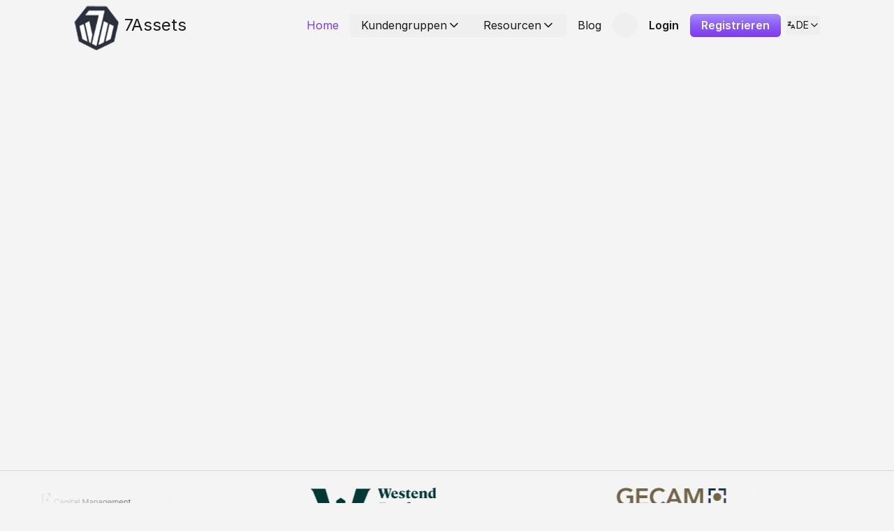

--- FILE ---
content_type: text/html; charset=utf-8
request_url: https://7assets.app/
body_size: 30024
content:
<!DOCTYPE html><html lang="de" class="dark use-animations" data-astro-transition-scope="astro-tyfwoq7n-1"> <head><meta charset="utf-8"><meta name="viewport" content="width=device-width" , initial-scale="1.0"><!-- Inter Font: https://rsms.me/inter/ --><link rel="preconnect" href="https://rsms.me/"><link rel="stylesheet" href="https://rsms.me/inter/inter.css"><!-- Favicons. Generated from https://realfavicongenerator.net/ --><link rel="icon" href="/favicons/favicon.ico"><link rel="apple-touch-icon" sizes="180x180" href="/favicons/apple-touch-icon.png"><link rel="icon" type="image/png" sizes="32x32" href="/favicons/favicon-32x32.png"><link rel="icon" type="image/png" sizes="16x16" href="/favicons/favicon-16x16.png"><link rel="manifest" href="/favicons/site.webmanifest"><link rel="mask-icon" href="/favicons/safari-pinned-tab.svg" color="#3e3e3e"><meta name="msapplication-TileColor" content="#3e3e3e"><meta name="theme-color" content="#3e3e3e"><!-- other --><meta name="generator" content="Astro v4.16.13"><link rel="sitemap" href="/sitemap-index.xml"><!-- Theme change setup. Run early to eliminate Flash of inAccurate coloR Theme (FART) --><script>
  function initTheme() {
    let colorTheme = localStorage.getItem("colorTheme");
    if (!colorTheme) {
      // if no color theme yet, start in light mode
      document.documentElement.classList.add("light");
      localStorage.setItem("colorTheme", "light");
      // if no color theme yet, start in dark mode because dark mode is best mode
      // document.documentElement.classList.add("dark");
      // localStorage.setItem("colorTheme", "dark");

      // if no color theme yet, use the users preferences (uncomment the below code, and comment out the above code to use this instead)
      // if (
      //   window.matchMedia &&
      //   window.matchMedia("(prefers-color-scheme: dark)").matches
      // ) {
      //   document.documentElement.classList.add("dark");
      //   localStorage.setItem("colorTheme", "dark");
      // } else {
      //   document.documentElement.classList.remove("dark");
      //   localStorage.setItem("colorTheme", "light");
      // }
    } else {
      // If there is, assign the theme based on the value in local storage
      if (colorTheme === "dark") {
        document.documentElement.classList.add("dark");
      } else if (colorTheme === "light") {
        document.documentElement.classList.remove("dark");
      }
    }
  }

  // runs on initial page load
  initTheme();

  // runs on view transitions navigation
  document.addEventListener("astro:after-swap", initTheme);
</script><script>
  var _mtm = (window._mtm = window._mtm || []);
  _mtm.push({ "mtm.startTime": new Date().getTime(), event: "mtm.Start" });
  (function () {
    var d = document,
      g = d.createElement("script"),
      s = d.getElementsByTagName("script")[0];
    g.async = true;
    g.src =
      "https://cdn.matomo.cloud/7assets.matomo.cloud/container_Wh14Cimu.js";
    s.parentNode.insertBefore(g, s);
  })();
</script><title>7Assets - kenne deine Werte</title><link rel="canonical" href="https://7assets.app/"><meta name="description" content="7Assets - kenne deine Werte! Die smarte, digitale Vermögensverwaltung der Zukunft und wird auch dein Leben erheblich erleichtern. Völlig sicher, entwickelt mit modernsten Technologien."><meta name="robots" content="index, follow"><meta property="og:title" content="7Assets - kenne deine Werte"><meta property="og:type" content="website"><meta property="og:image" content="https://7assets.app/images/landing_logo.png"><meta property="og:url" content="https://7assets.app/"><meta property="og:description" content="7Assets - kenne deine Werte! Die smarte, digitale Vermögensverwaltung der Zukunft und wird auch dein Leben erheblich erleichtern. Völlig sicher, entwickelt mit modernsten Technologien."><meta property="og:site_name" content="7Assets - kenne deine Werte"><meta property="og:image:url" content="https://7assets.app/images/landing_logo.png"><meta property="og:image:type" content="image/webp"><meta property="og:image:width" content="1200"><meta property="og:image:height" content="800"><meta property="og:image:alt" content="7Assets - kenne deine Werte"><meta name="twitter:card" content="summary_large_image"><meta name="twitter:site" content="@7assets"><meta name="twitter:title" content="7Assets - kenne deine Werte"><meta name="twitter:image" content="https://7assets.app/images/landing_logo.png"><meta name="twitter:description" content="7Assets - kenne deine Werte! Die smarte, digitale Vermögensverwaltung der Zukunft und wird auch dein Leben erheblich erleichtern. Völlig sicher, entwickelt mit modernsten Technologien."><meta name="twitter:creator" content="@7assets"> <!-- JSON LD --> <script type="application/ld+json">
      {
      "@context": "https://schema.org/",
      "@type": "WebSite",
      "name": "7Assets - kenne deine Werte",
      "url": "https://7assets.app"
      }
    </script><script src="https://challenges.cloudflare.com/turnstile/v0/api.js?render=explicit" async defer></script><!-- no fallback as I saw issues with firefox fallback --><meta name="astro-view-transitions-enabled" content="true"><meta name="astro-view-transitions-fallback" content="none"><link rel="stylesheet" href="/_astro/keystatic-astro-page.BBmowMRC.css">
<link rel="stylesheet" href="/_astro/_slug_.CZVMp4Ch.css">
<style>.aos-animate[data-astro-cid-ciqm4iuo]{opacity:1}.logo[data-astro-cid-2jwrtjj6]{height:2.5rem;width:auto}.feature6__backdrop-button--show[data-astro-cid-lolhuo6i]{animation:fadeInAnimation ease-in-out .3s forwards}@keyframes fadeInAnimation{0%{visibility:hidden;opacity:0}to{visibility:visible;opacity:.7}}
.feature8__toggle--active[data-astro-cid-yjv7s3an]{--tw-border-opacity: 1;border-color:rgb(196 181 253 / var(--tw-border-opacity, 1));opacity:1;--tw-ring-offset-shadow: var(--tw-ring-inset) 0 0 0 var(--tw-ring-offset-width) var(--tw-ring-offset-color);--tw-ring-shadow: var(--tw-ring-inset) 0 0 0 calc(1px + var(--tw-ring-offset-width)) var(--tw-ring-color);box-shadow:var(--tw-ring-offset-shadow),var(--tw-ring-shadow),var(--tw-shadow, 0 0 #0000);--tw-ring-opacity: 1;--tw-ring-color: rgb(139 92 246 / var(--tw-ring-opacity, 1)) }.feature8__toggle--active[data-astro-cid-yjv7s3an]:is(.dark *):not(.light *){--tw-border-opacity: 1;border-color:rgb(113 113 122 / var(--tw-border-opacity, 1))}
</style><script type="module" src="/_astro/hoisted.CoXo1wkR.js"></script><style>[data-astro-transition-scope="astro-tyfwoq7n-1"] { view-transition-name: astro-tyfwoq7n-1; }@layer astro { ::view-transition-old(astro-tyfwoq7n-1) { 
	animation-duration: 180ms;
	animation-timing-function: cubic-bezier(0.76, 0, 0.24, 1);
	animation-fill-mode: both;
	animation-name: astroFadeOut; }::view-transition-new(astro-tyfwoq7n-1) { 
	animation-duration: 180ms;
	animation-timing-function: cubic-bezier(0.76, 0, 0.24, 1);
	animation-fill-mode: both;
	animation-name: astroFadeIn; }[data-astro-transition=back]::view-transition-old(astro-tyfwoq7n-1) { 
	animation-duration: 180ms;
	animation-timing-function: cubic-bezier(0.76, 0, 0.24, 1);
	animation-fill-mode: both;
	animation-name: astroFadeOut; }[data-astro-transition=back]::view-transition-new(astro-tyfwoq7n-1) { 
	animation-duration: 180ms;
	animation-timing-function: cubic-bezier(0.76, 0, 0.24, 1);
	animation-fill-mode: both;
	animation-name: astroFadeIn; } }[data-astro-transition-fallback="old"] [data-astro-transition-scope="astro-tyfwoq7n-1"],
			[data-astro-transition-fallback="old"][data-astro-transition-scope="astro-tyfwoq7n-1"] { 
	animation-duration: 180ms;
	animation-timing-function: cubic-bezier(0.76, 0, 0.24, 1);
	animation-fill-mode: both;
	animation-name: astroFadeOut; }[data-astro-transition-fallback="new"] [data-astro-transition-scope="astro-tyfwoq7n-1"],
			[data-astro-transition-fallback="new"][data-astro-transition-scope="astro-tyfwoq7n-1"] { 
	animation-duration: 180ms;
	animation-timing-function: cubic-bezier(0.76, 0, 0.24, 1);
	animation-fill-mode: both;
	animation-name: astroFadeIn; }[data-astro-transition=back][data-astro-transition-fallback="old"] [data-astro-transition-scope="astro-tyfwoq7n-1"],
			[data-astro-transition=back][data-astro-transition-fallback="old"][data-astro-transition-scope="astro-tyfwoq7n-1"] { 
	animation-duration: 180ms;
	animation-timing-function: cubic-bezier(0.76, 0, 0.24, 1);
	animation-fill-mode: both;
	animation-name: astroFadeOut; }[data-astro-transition=back][data-astro-transition-fallback="new"] [data-astro-transition-scope="astro-tyfwoq7n-1"],
			[data-astro-transition=back][data-astro-transition-fallback="new"][data-astro-transition-scope="astro-tyfwoq7n-1"] { 
	animation-duration: 180ms;
	animation-timing-function: cubic-bezier(0.76, 0, 0.24, 1);
	animation-fill-mode: both;
	animation-name: astroFadeIn; }</style></head> <body id="body" class="bg-base-100 text-base-900 dark:bg-base-900 dark:text-base-100"> <!-- put cookie consent first so it is seen first by screen readers --> <!-- <CookieConsent /> --> <div class="min-h-[100lvh]"> <section id="nav" class="navbar--initial fixed left-0 top-0 z-30 flex w-full flex-col border-b border-b-transparent bg-transparent transition-all duration-300" data-astro-cid-ju4v47fh> <div class="mx-auto flex w-full" data-astro-cid-ju4v47fh> <div class="site-container flex w-full items-center" data-astro-cid-ju4v47fh> <header class="relative flex w-full items-center gap-2" data-astro-cid-ju4v47fh> <!-- home button / image --> <div class="flex h-full flex-auto justify-start" data-astro-cid-ju4v47fh> <a class="primary-focus flex items-center align-middle" href="/" class=""> <img src="/_astro/site-logo.Cw_zhHia_ZpjkFI.webp" alt="7Assets logo" loading="eager" class="mt-2 h-14 w-14 sm:h-16 sm:w-16" aria-hidden="true" width="100" height="100" decoding="async"> <div class="pl-2 text-2xl">7Assets</div> </a> </div> <!-- <div class="flex flex-auto justify-center">
          
        </div> --> <!-- desktop nav menu --> <div data-astro-cid-ju4v47fh> <div class="flex h-full flex-auto justify-end" data-astro-cid-ju4v47fh> <nav class="hidden md:block" data-astro-cid-ju4v47fh> <ul class="flex h-full items-center" data-astro-cid-ju4v47fh> <li class="w-full"> <a class="primary-focus relative block flex items-center gap-1.5 px-4 py-1.5 leading-tight text-base-900 transition hover:text-base-600 dark:text-base-200/90 dark:hover:text-base-50 undefined text-primary-600 dark:text-primary-400" href="/" target="" rel="" aria-label="Home">  Home </a> </li><!-- non-mobile dropdown menu --><div class="nav__dropdown group relative" data-astro-cid-enbuc7v7> <button class="primary-focus nav__dropdown-button hidden w-full items-center gap-1 whitespace-nowrap px-4 py-1 text-base-900 transition hover:text-base-700 md:flex dark:text-base-200/90 dark:hover:text-base-50" type="button" id="Kundengruppen dropdown menu" aria-expanded="false" aria-haspopup="true" aria-controls="Kundengruppen dropdown menu content" data-astro-cid-enbuc7v7> Kundengruppen <svg width="1em" height="1em" aria-hidden="true" class="nav__dropdown-chevron h-5 w-5 shrink-0 transition-transform" data-astro-cid-enbuc7v7 data-icon="tabler/chevron-down">   <symbol id="ai:local:tabler/chevron-down" viewBox="0 0 24 24"><g fill="none" stroke="currentColor" stroke-linecap="round" stroke-linejoin="round" stroke-width="2"><path stroke="none" d="M0 0h24v24H0z"/><path d="m6 9 6 6 6-6"/></g></symbol><use href="#ai:local:tabler/chevron-down"></use>  </svg> </button> <div id="Kundengruppen dropdown menu content" aria-labelledby="Kundengruppen dropdown menu" class="nav__dropdown-content invisible absolute left-0 z-10 mt-[7px] opacity-0 transition-all" data-astro-cid-enbuc7v7> <ul class="mt-2 w-fit min-w-[150px] max-w-xs whitespace-nowrap rounded-md border border-solid border-base-400/60 bg-base-100 py-1 drop-shadow-md dark:border-base-300 dark:border-base-600/60 dark:bg-base-800" data-astro-cid-enbuc7v7> <li class="w-full"> <a class="primary-focus relative block flex items-center gap-1.5 px-4 py-1.5 leading-tight text-base-900 transition hover:text-base-600 dark:text-base-200/90 dark:hover:text-base-50 w-full" href="/privat/" target="" rel="" aria-label="Privatpersonen">  Privatpersonen </a> </li><li class="w-full"> <a class="primary-focus relative block flex items-center gap-1.5 px-4 py-1.5 leading-tight text-base-900 transition hover:text-base-600 dark:text-base-200/90 dark:hover:text-base-50 w-full" href="/family-offices/" target="" rel="" aria-label="Family Offices">  Family Offices </a> </li><li class="w-full"> <a class="primary-focus relative block flex items-center gap-1.5 px-4 py-1.5 leading-tight text-base-900 transition hover:text-base-600 dark:text-base-200/90 dark:hover:text-base-50 w-full" href="/asset-managers/" target="" rel="" aria-label="Vermögensverwalter">  Vermögensverwalter </a> </li><li class="w-full"> <a class="primary-focus relative block flex items-center gap-1.5 px-4 py-1.5 leading-tight text-base-900 transition hover:text-base-600 dark:text-base-200/90 dark:hover:text-base-50 w-full" href="/financial-advisors/" target="" rel="" aria-label="Finanzberater">  Finanzberater </a> </li> </ul> </div> </div>  <!-- non-mobile mega menu --><div class="mega-menu__dropdown group" data-astro-cid-s7a3hvrw> <button class="primary-focus mega-menu__dropdown-button hidden w-full items-center gap-1 whitespace-nowrap px-4 py-1 text-base-900 transition hover:text-base-700 md:flex dark:text-base-200/90 dark:hover:text-base-50" type="button" id="Resourcen mega menu" aria-expanded="false" aria-haspopup="true" aria-controls="Resourcen mega menu content" data-astro-cid-s7a3hvrw> Resourcen <svg width="1em" height="1em" viewBox="0 0 24 24" aria-hidden="true" class="mega-menu__dropdown-chevron size-5 shrink-0 transition-transform" data-astro-cid-s7a3hvrw data-icon="tabler/chevron-down">   <use href="#ai:local:tabler/chevron-down"></use>  </svg> </button> <div id="Resourcen mega menu content" aria-labelledby="Resourcen mega menu" class="mega-menu__dropdown-content invisible absolute top-full z-10 opacity-0 transition-all inset-x-20 lg:inset-x-48" data-astro-cid-s7a3hvrw> <ul class="mt-2 grid w-full min-w-[150px] max-w-full gap-3 rounded-md border border-solid border-base-400/60 bg-base-100 py-2 drop-shadow-md dark:border-base-600/60 dark:bg-base-800 grid-cols-3" data-astro-cid-s7a3hvrw> <div data-astro-cid-s7a3hvrw> <p class="mx-4 mb-1 border-b border-base-400/60 py-1 text-lg font-medium dark:border-base-600/60" data-astro-cid-s7a3hvrw> Tools </p> <li class="w-full"> <a class="primary-focus relative block flex items-center gap-1.5 px-4 py-1.5 leading-tight text-base-900 transition hover:text-base-600 dark:text-base-200/90 dark:hover:text-base-50 w-full" href="https://cloud.7assets.app/your-wealthiness" target="" rel="" aria-label="Wohlstandsindikator"> <svg width="1em" height="1em" aria-hidden="true" class="size-4" data-icon="tabler/health-recognition">   <symbol id="ai:local:tabler/health-recognition" viewBox="0 0 24 24"><g fill="none" stroke="currentColor" stroke-linecap="round" stroke-linejoin="round" stroke-width="2"><path stroke="none" d="M0 0h24v24H0z"/><path d="M4 8V6a2 2 0 0 1 2-2h2M4 16v2a2 2 0 0 0 2 2h2m8-16h2a2 2 0 0 1 2 2v2m-4 12h2a2 2 0 0 0 2-2v-2M8.603 9.61a2.04 2.04 0 0 1 2.912 0L12 10l.5-.396a2.035 2.035 0 0 1 2.897.007 2.104 2.104 0 0 1 0 2.949L12 16l-3.397-3.44a2.104 2.104 0 0 1 0-2.95"/></g></symbol><use href="#ai:local:tabler/health-recognition"></use>  </svg> Wohlstandsindikator </a> </li><li class="w-full"> <a class="primary-focus relative block flex items-center gap-1.5 px-4 py-1.5 leading-tight text-base-900 transition hover:text-base-600 dark:text-base-200/90 dark:hover:text-base-50 w-full" href="/about-us/" target="" rel="" aria-label="Über uns"> <svg width="1em" height="1em" aria-hidden="true" class="size-4" data-icon="tabler/users-group">   <symbol id="ai:local:tabler/users-group" viewBox="0 0 24 24"><g fill="none" stroke="currentColor" stroke-linecap="round" stroke-linejoin="round" stroke-width="2"><path stroke="none" d="M0 0h24v24H0z"/><path d="M10 13a2 2 0 1 0 4 0 2 2 0 0 0-4 0m-2 8v-1a2 2 0 0 1 2-2h4a2 2 0 0 1 2 2v1M15 5a2 2 0 1 0 4 0 2 2 0 0 0-4 0m2 5h2a2 2 0 0 1 2 2v1M5 5a2 2 0 1 0 4 0 2 2 0 0 0-4 0m-2 8v-1a2 2 0 0 1 2-2h2"/></g></symbol><use href="#ai:local:tabler/users-group"></use>  </svg> Über uns </a> </li><li class="w-full"> <a class="primary-focus relative block flex items-center gap-1.5 px-4 py-1.5 leading-tight text-base-900 transition hover:text-base-600 dark:text-base-200/90 dark:hover:text-base-50 w-full" href="/the-idea/" target="" rel="" aria-label="Die Idee"> <svg width="1em" height="1em" aria-hidden="true" class="size-4" data-icon="tabler/bulb">   <symbol id="ai:local:tabler/bulb" viewBox="0 0 24 24"><g fill="none" stroke="currentColor" stroke-linecap="round" stroke-linejoin="round" stroke-width="2"><path stroke="none" d="M0 0h24v24H0z"/><path d="M3 12h1m8-9v1m8 8h1M5.6 5.6l.7.7m12.1-.7-.7.7M9 16a5 5 0 1 1 6 0 3.5 3.5 0 0 0-1 3 2 2 0 0 1-4 0 3.5 3.5 0 0 0-1-3m.7 1h4.6"/></g></symbol><use href="#ai:local:tabler/bulb"></use>  </svg> Die Idee </a> </li> </div><div data-astro-cid-s7a3hvrw> <p class="mx-4 mb-1 border-b border-base-400/60 py-1 text-lg font-medium dark:border-base-600/60" data-astro-cid-s7a3hvrw> Social Media </p> <li class="w-full"> <a class="primary-focus relative block flex items-center gap-1.5 px-4 py-1.5 leading-tight text-base-900 transition hover:text-base-600 dark:text-base-200/90 dark:hover:text-base-50 w-full" href="https://www.facebook.com/7assets" target="_blank" rel="noopener noreferrer" aria-label="Facebook"> <svg width="1em" height="1em" aria-hidden="true" class="size-4" data-icon="tabler/brand-facebook">   <symbol id="ai:local:tabler/brand-facebook" viewBox="0 0 24 24"><g fill="none" stroke="currentColor" stroke-linecap="round" stroke-linejoin="round" stroke-width="2"><path stroke="none" d="M0 0h24v24H0z"/><path d="M7 10v4h3v7h4v-7h3l1-4h-4V8a1 1 0 0 1 1-1h3V3h-3a5 5 0 0 0-5 5v2z"/></g></symbol><use href="#ai:local:tabler/brand-facebook"></use>  </svg> Facebook </a> </li><li class="w-full"> <a class="primary-focus relative block flex items-center gap-1.5 px-4 py-1.5 leading-tight text-base-900 transition hover:text-base-600 dark:text-base-200/90 dark:hover:text-base-50 w-full" href="https://twitter.com/7assetsapp" target="_blank" rel="noopener noreferrer" aria-label="X (Twitter)"> <svg width="1em" height="1em" aria-hidden="true" class="size-4" data-icon="tabler/brand-twitter">   <symbol id="ai:local:tabler/brand-twitter" viewBox="0 0 24 24"><g fill="none" stroke="currentColor" stroke-linecap="round" stroke-linejoin="round" stroke-width="2"><path stroke="none" d="M0 0h24v24H0z"/><path d="M22 4.01c-1 .49-1.98.689-3 .99-1.121-1.265-2.783-1.335-4.38-.737S11.977 6.323 12 8v1c-3.245.083-6.135-1.395-8-4 0 0-4.182 7.433 4 11-1.872 1.247-3.739 2.088-6 2 3.308 1.803 6.913 2.423 10.034 1.517 3.58-1.04 6.522-3.723 7.651-7.742a13.8 13.8 0 0 0 .497-3.753c0-.249 1.51-2.772 1.818-4.013z"/></g></symbol><use href="#ai:local:tabler/brand-twitter"></use>  </svg> X (Twitter) </a> </li><li class="w-full"> <a class="primary-focus relative block flex items-center gap-1.5 px-4 py-1.5 leading-tight text-base-900 transition hover:text-base-600 dark:text-base-200/90 dark:hover:text-base-50 w-full" href="https://instagram.com/7assets" target="_blank" rel="noopener noreferrer" aria-label="Instagram"> <svg width="1em" height="1em" aria-hidden="true" class="size-4" data-icon="tabler/brand-instagram">   <symbol id="ai:local:tabler/brand-instagram" viewBox="0 0 24 24"><g fill="none" stroke="currentColor" stroke-linecap="round" stroke-linejoin="round" stroke-width="2"><path stroke="none" d="M0 0h24v24H0z"/><path d="M4 8a4 4 0 0 1 4-4h8a4 4 0 0 1 4 4v8a4 4 0 0 1-4 4H8a4 4 0 0 1-4-4z"/><path d="M9 12a3 3 0 1 0 6 0 3 3 0 1 0-6 0m7.5-4.5v.01"/></g></symbol><use href="#ai:local:tabler/brand-instagram"></use>  </svg> Instagram </a> </li><li class="w-full"> <a class="primary-focus relative block flex items-center gap-1.5 px-4 py-1.5 leading-tight text-base-900 transition hover:text-base-600 dark:text-base-200/90 dark:hover:text-base-50 w-full" href="https://www.linkedin.com/company/7assets" target="_blank" rel="noopener noreferrer" aria-label="LinkedIn"> <svg width="1em" height="1em" aria-hidden="true" class="size-4" data-icon="tabler/brand-linkedin">   <symbol id="ai:local:tabler/brand-linkedin" viewBox="0 0 24 24"><g fill="none" stroke="currentColor" stroke-linecap="round" stroke-linejoin="round" stroke-width="2"><path stroke="none" d="M0 0h24v24H0z"/><path d="M4 6a2 2 0 0 1 2-2h12a2 2 0 0 1 2 2v12a2 2 0 0 1-2 2H6a2 2 0 0 1-2-2zm4 5v5m0-8v.01M12 16v-5"/><path d="M16 16v-3a2 2 0 0 0-4 0"/></g></symbol><use href="#ai:local:tabler/brand-linkedin"></use>  </svg> LinkedIn </a> </li><li class="w-full"> <a class="primary-focus relative block flex items-center gap-1.5 px-4 py-1.5 leading-tight text-base-900 transition hover:text-base-600 dark:text-base-200/90 dark:hover:text-base-50 w-full" href="https://www.tiktok.com/@7assets" target="_blank" rel="noopener noreferrer" aria-label="TikTok"> <svg width="1em" height="1em" aria-hidden="true" class="size-4" data-icon="tabler/brand-tiktok">   <symbol id="ai:local:tabler/brand-tiktok" viewBox="0 0 24 24"><g fill="none" stroke="currentColor" stroke-linecap="round" stroke-linejoin="round" stroke-width="2"><path stroke="none" d="M0 0h24v24H0z"/><path d="M21 7.917v4.034A9.95 9.95 0 0 1 16 10v4.5a6.5 6.5 0 1 1-8-6.326V12.5a2.5 2.5 0 1 0 4 2V3h4.083A6.005 6.005 0 0 0 21 7.917"/></g></symbol><use href="#ai:local:tabler/brand-tiktok"></use>  </svg> TikTok </a> </li> </div><div data-astro-cid-s7a3hvrw> <p class="mx-4 mb-1 border-b border-base-400/60 py-1 text-lg font-medium dark:border-base-600/60" data-astro-cid-s7a3hvrw> Sonstiges </p> <li class="w-full"> <a class="primary-focus relative block flex items-center gap-1.5 px-4 py-1.5 leading-tight text-base-900 transition hover:text-base-600 dark:text-base-200/90 dark:hover:text-base-50 w-full" href="/privacy-policy/" target="" rel="" aria-label="Datenschutz"> <svg width="1em" height="1em" aria-hidden="true" class="size-4" data-icon="tabler/lock-square">   <symbol id="ai:local:tabler/lock-square" viewBox="0 0 24 24"><g fill="none" stroke="currentColor" stroke-linecap="round" stroke-linejoin="round" stroke-width="2"><path stroke="none" d="M0 0h24v24H0z"/><path d="M8 12a1 1 0 0 1 1-1h6a1 1 0 0 1 1 1v3a1 1 0 0 1-1 1H9a1 1 0 0 1-1-1zm2-1V9a2 2 0 1 1 4 0v2"/><path d="M4 6a2 2 0 0 1 2-2h12a2 2 0 0 1 2 2v12a2 2 0 0 1-2 2H6a2 2 0 0 1-2-2z"/></g></symbol><use href="#ai:local:tabler/lock-square"></use>  </svg> Datenschutz </a> </li><li class="w-full"> <a class="primary-focus relative block flex items-center gap-1.5 px-4 py-1.5 leading-tight text-base-900 transition hover:text-base-600 dark:text-base-200/90 dark:hover:text-base-50 w-full" href="/security/" target="" rel="" aria-label="Sicherheit"> <svg width="1em" height="1em" aria-hidden="true" class="size-4" data-icon="tabler/shield">   <symbol id="ai:local:tabler/shield" viewBox="0 0 24 24"><g fill="currentColor"><path fill="none" d="M0 0h24v24H0z"/><path d="M11.884 2.007 11.998 2l.118.007.059.008.061.013.111.034a1 1 0 0 1 .217.112l.104.082.255.218a11 11 0 0 0 7.189 2.537l.342-.01a1 1 0 0 1 1.005.717 13 13 0 0 1-9.208 16.25 1 1 0 0 1-.502 0A13 13 0 0 1 2.54 5.718a1 1 0 0 1 1.005-.717 11 11 0 0 0 7.531-2.527l.263-.225.096-.075a1 1 0 0 1 .217-.112l.112-.034a1 1 0 0 1 .119-.021z"/></g></symbol><use href="#ai:local:tabler/shield"></use>  </svg> Sicherheit </a> </li><li class="w-full"> <a class="primary-focus relative block flex items-center gap-1.5 px-4 py-1.5 leading-tight text-base-900 transition hover:text-base-600 dark:text-base-200/90 dark:hover:text-base-50 w-full" href="/rss.xml/" target="_blank" rel="noopener noreferrer" aria-label="RSS Feed"> <svg width="1em" height="1em" aria-hidden="true" class="size-4" data-icon="tabler/rss">   <symbol id="ai:local:tabler/rss" viewBox="0 0 24 24"><g fill="none" stroke="currentColor" stroke-linecap="round" stroke-linejoin="round" stroke-width="2"><path stroke="none" d="M0 0h24v24H0z"/><path d="M4 19a1 1 0 1 0 2 0 1 1 0 1 0-2 0M4 4a16 16 0 0 1 16 16M4 11a9 9 0 0 1 9 9"/></g></symbol><use href="#ai:local:tabler/rss"></use>  </svg> RSS Feed </a> </li> </div> </ul> </div> </div>  <li class="w-full"> <a class="primary-focus relative block flex items-center gap-1.5 px-4 py-1.5 leading-tight text-base-900 transition hover:text-base-600 dark:text-base-200/90 dark:hover:text-base-50 undefined" href="/blog/" target="" rel="" aria-label="Blog">  Blog </a> </li> </ul> </nav> <div class="hidden items-center gap-1 md:flex" data-astro-cid-ju4v47fh> <button class="theme-toggle primary-focus rounded-full p-2 text-base-900 transition-colors hover:text-base-600 dark:text-base-200/90 dark:hover:text-base-50" aria-label="color theme toggle"> <!-- placeholder --> <div class="theme-toggle__placeholder h-5 w-5"></div> <svg width="1em" height="1em" class="theme-toggle__dark-icon hidden h-5 w-5" data-icon="tabler/moon-stars">   <symbol id="ai:local:tabler/moon-stars" viewBox="0 0 24 24"><g fill="none" stroke="currentColor" stroke-linecap="round" stroke-linejoin="round" stroke-width="2"><path stroke="none" d="M0 0h24v24H0z"/><path d="M12 3h.393a7.5 7.5 0 0 0 7.92 12.446A9 9 0 1 1 12 2.992zm5 1a2 2 0 0 0 2 2 2 2 0 0 0-2 2 2 2 0 0 0-2-2 2 2 0 0 0 2-2m2 7h2m-1-1v2"/></g></symbol><use href="#ai:local:tabler/moon-stars"></use>  </svg> <svg width="1em" height="1em" class="theme-toggle__light-icon hidden h-5 w-5" data-icon="tabler/sun">   <symbol id="ai:local:tabler/sun" viewBox="0 0 24 24"><g fill="none" stroke="currentColor" stroke-linecap="round" stroke-linejoin="round" stroke-width="2"><path stroke="none" d="M0 0h24v24H0z"/><path d="M8 12a4 4 0 1 0 8 0 4 4 0 1 0-8 0m-5 0h1m8-9v1m8 8h1m-9 8v1M5.6 5.6l.7.7m12.1-.7-.7.7m0 11.4.7.7m-12.1-.7-.7.7"/></g></symbol><use href="#ai:local:tabler/sun"></use>  </svg> </button>  <!-- href={getRelativeLocaleUrl(currLocale, "/login")} --> <!-- normal link --><a class="whitespace-nowrap button group button--ghost" href="https://cloud.7assets.app/connect?ref=signin" data-astro-cid-ju4v47fh>Login</a><!-- button for "submit" or other --> <!-- href={getRelativeLocaleUrl(currLocale, "/signup")} --> <!-- normal link --><a class="whitespace-nowrap button group button--primary" href="https://cloud.7assets.app/connect?ref=register" data-astro-cid-ju4v47fh>Registrieren</a><!-- button for "submit" or other --> <div class="lang-select__dropdown description group relative my-auto flex items-center text-sm ml-2" data-astro-cid-ju4v47fh data-astro-cid-id3crbiq> <button class="primary-focus lang-select__dropdown-button flex items-center gap-0.5 whitespace-nowrap py-1 text-base-900 transition hover:text-base-600 md:flex dark:text-base-200/90 dark:hover:text-base-50" type="button" aria-expanded="false" aria-haspopup="true" aria-controls="lang-select__dropdown-content" data-astro-cid-id3crbiq> <span class="sr-only" data-astro-cid-id3crbiq>Change language</span> <svg width="1em" height="1em" aria-hidden="true" class="size-3.5 shrink-0 transition-transform" data-astro-cid-id3crbiq data-icon="tabler/language">   <symbol id="ai:local:tabler/language" viewBox="0 0 24 24"><g fill="none" stroke="currentColor" stroke-linecap="round" stroke-linejoin="round" stroke-width="2"><path stroke="none" d="M0 0h24v24H0z"/><path d="M4 5h7M9 3v2c0 4.418-2.239 8-5 8"/><path d="M5 9c0 2.144 2.952 3.908 6.7 4m.3 7 4-9 4 9m-.9-2h-6.2"/></g></symbol><use href="#ai:local:tabler/language"></use>  </svg> DE <svg width="1em" height="1em" viewBox="0 0 24 24" aria-hidden="true" class="lang-select__dropdown-chevron ml-auto size-4 shrink-0 transition-transform" data-astro-cid-id3crbiq data-icon="tabler/chevron-down">   <use href="#ai:local:tabler/chevron-down"></use>  </svg> </button> <div id="lang-select__dropdown-content" aria-labelledby="lang-select" class="lang-select__dropdown-content invisible absolute top-full z-10 mt-2 w-full opacity-0 transition-all" data-astro-cid-id3crbiq> <ul class="mx-auto mt-3 w-fit max-w-xs whitespace-nowrap rounded-md border border-solid border-base-400/60 bg-base-100 px-3 py-1.5 drop-shadow-md dark:border-base-600/60 dark:bg-base-800" data-astro-cid-id3crbiq> <li class="flex w-full justify-center" data-astro-cid-id3crbiq> <a class="primary-focus relative block w-full whitespace-nowrap py-1 text-base-900 transition hover:text-base-600 dark:text-base-200/90 dark:hover:text-base-50" href="/" aria-label="Change language to DE" data-astro-cid-id3crbiq> DE </a> </li><li class="flex w-full justify-center" data-astro-cid-id3crbiq> <a class="primary-focus relative block w-full whitespace-nowrap py-1 text-base-900 transition hover:text-base-600 dark:text-base-200/90 dark:hover:text-base-50" href="/en/" aria-label="Change language to EN" data-astro-cid-id3crbiq> EN </a> </li><li class="flex w-full justify-center" data-astro-cid-id3crbiq> <a class="primary-focus relative block w-full whitespace-nowrap py-1 text-base-900 transition hover:text-base-600 dark:text-base-200/90 dark:hover:text-base-50" href="/fr/" aria-label="Change language to FR" data-astro-cid-id3crbiq> FR </a> </li> </ul> </div> </div>   </div> <!-- mobile nav menu, only load on small screens where it is visible --> <div class="flex items-center md:hidden" data-astro-cid-ju4v47fh> <!-- mobile nav open --><mobile-nav-menu> <button data-open-modal id="mobile-nav__open-btn" disabled class="primary-focus relative my-auto flex h-10 w-10 items-center justify-center rounded-md"> <!-- hamburger icon to open menu --> <svg width="1em" height="1em" class="absolute inline-block h-8 w-8 transition-all" aria-label="open navigation menu" data-icon="tabler/menu-2">   <symbol id="ai:local:tabler/menu-2" viewBox="0 0 24 24"><path fill="none" stroke="currentColor" stroke-linecap="round" stroke-linejoin="round" stroke-width="2" d="M4 6h16M4 12h16M4 18h16"/></symbol><use href="#ai:local:tabler/menu-2"></use>  </svg> </button> <dialog aria-label="mobile navigation menu" id="mobile-nav__content" class="whitepace-nowrap fixed inset-x-0 top-0 z-20 m-0 h-[100dvh] max-h-screen w-screen max-w-[100vw] items-center overflow-auto overflow-y-auto overflow-x-hidden bg-base-100 px-4 pb-4 text-lg font-normal text-base-900 transition-opacity duration-300 dark:bg-base-900 dark:text-base-100"> <div class="dialog-frame -mr-1"> <div class="flex items-center justify-between"> <a class="primary-focus flex items-center align-middle" href="/" class=""> <img src="/_astro/site-logo.Cw_zhHia_ZpjkFI.webp" alt="7Assets logo" loading="eager" class="mt-2 h-14 w-14 sm:h-16 sm:w-16" aria-hidden="true" width="100" height="100" decoding="async"> <div class="pl-2 text-2xl">7Assets</div> </a> <!-- mobile nav close --> <button data-close-modal id="mobile-nav__close-btn" class="primary-focus relative my-auto inline-flex h-10 w-10 items-center justify-center rounded-md"> <!-- "X" icon to close menu --> <svg width="1em" height="1em" viewBox="0 0 24 24" class="absolute inline-block h-8 w-8 transition-all" aria-label="close navigation menu" data-icon="tabler/x">   <use href="#ai:local:tabler/x"></use>  </svg> </button> </div> <!-- nav items --> <nav> <ul class="mt-4 flex flex-col gap-2 text-xl">  <li class="w-full"> <a class="primary-focus relative block flex items-center gap-1.5 px-4 py-1.5 leading-tight text-base-900 transition hover:text-base-600 dark:text-base-200/90 dark:hover:text-base-50 undefined text-primary-600 dark:text-primary-400" href="/" target="" rel="" aria-label="Home">  Home </a> </li> <hr class="mx-4 my-1 border-base-300 dark:border-base-600/60">  <li class="mobile-nav__dropdown group relative w-full"> <button class="primary-focus mobile-nav__dropdown-button w-full gap-1 px-4 py-1 text-base-900 transition hover:text-base-700 lg:hidden lg:px-4 dark:text-base-200/90 dark:hover:text-base-50" type="button" id="Kundengruppen mobile dropdown menu" aria-expanded="false" aria-haspopup="true" aria-controls="Kundengruppen mobile dropdown menu content"> <div class="flex items-center justify-between gap-1"> Kundengruppen <svg width="1em" height="1em" viewBox="0 0 24 24" aria-hidden="true" class="mobile-nav__dropdown-chevron size-5 transition-transform" data-icon="tabler/chevron-down">   <use href="#ai:local:tabler/chevron-down"></use>  </svg> </div> </button> <div id="Kundengruppen mobile dropdown menu content" aria-labelledby="Kundengruppen mobile dropdown menu" class="mobile-nav__dropdown-content mt-1 hidden max-h-0 w-full min-w-[150px] overflow-hidden transition-all duration-300 ease-in-out"> <ul class="mb-2 ml-4 transition-[height]"> <li class="w-full"> <a class="primary-focus relative block flex items-center gap-1.5 px-4 py-1.5 leading-tight text-base-900 transition hover:text-base-600 dark:text-base-200/90 dark:hover:text-base-50 undefined" href="/privat/" target="" rel="" aria-label="Privatpersonen">  Privatpersonen </a> </li><li class="w-full"> <a class="primary-focus relative block flex items-center gap-1.5 px-4 py-1.5 leading-tight text-base-900 transition hover:text-base-600 dark:text-base-200/90 dark:hover:text-base-50 undefined" href="/family-offices/" target="" rel="" aria-label="Family Offices">  Family Offices </a> </li><li class="w-full"> <a class="primary-focus relative block flex items-center gap-1.5 px-4 py-1.5 leading-tight text-base-900 transition hover:text-base-600 dark:text-base-200/90 dark:hover:text-base-50 undefined" href="/asset-managers/" target="" rel="" aria-label="Vermögensverwalter">  Vermögensverwalter </a> </li><li class="w-full"> <a class="primary-focus relative block flex items-center gap-1.5 px-4 py-1.5 leading-tight text-base-900 transition hover:text-base-600 dark:text-base-200/90 dark:hover:text-base-50 undefined" href="/financial-advisors/" target="" rel="" aria-label="Finanzberater">  Finanzberater </a> </li> </ul> </div> </li>  <hr class="mx-4 my-1 border-base-300 dark:border-base-600/60"> <li class="mobile-nav__dropdown group relative w-full"> <button class="primary-focus mobile-nav__dropdown-button w-full gap-1 px-4 py-1 text-base-900 transition hover:text-base-700 lg:hidden lg:px-4 dark:text-base-200/90 dark:hover:text-base-50" type="button" id="Tools mobile dropdown menu" aria-expanded="false" aria-haspopup="true" aria-controls="Tools mobile dropdown menu content"> <div class="flex items-center justify-between gap-1"> Tools <svg width="1em" height="1em" viewBox="0 0 24 24" aria-hidden="true" class="mobile-nav__dropdown-chevron size-5 transition-transform" data-icon="tabler/chevron-down">   <use href="#ai:local:tabler/chevron-down"></use>  </svg> </div> </button> <div id="Tools mobile dropdown menu content" aria-labelledby="Tools mobile dropdown menu" class="mobile-nav__dropdown-content mt-1 hidden max-h-0 w-full min-w-[150px] overflow-hidden transition-all duration-300 ease-in-out"> <ul class="mb-2 ml-4 transition-[height]"> <li class="w-full"> <a class="primary-focus relative block flex items-center gap-1.5 px-4 py-1.5 leading-tight text-base-900 transition hover:text-base-600 dark:text-base-200/90 dark:hover:text-base-50 undefined" href="https://cloud.7assets.app/your-wealthiness" target="" rel="" aria-label="Wohlstandsindikator">  Wohlstandsindikator </a> </li><li class="w-full"> <a class="primary-focus relative block flex items-center gap-1.5 px-4 py-1.5 leading-tight text-base-900 transition hover:text-base-600 dark:text-base-200/90 dark:hover:text-base-50 undefined" href="/about-us/" target="" rel="" aria-label="Über uns">  Über uns </a> </li><li class="w-full"> <a class="primary-focus relative block flex items-center gap-1.5 px-4 py-1.5 leading-tight text-base-900 transition hover:text-base-600 dark:text-base-200/90 dark:hover:text-base-50 undefined" href="/the-idea/" target="" rel="" aria-label="Die Idee">  Die Idee </a> </li> </ul> </div> </li> <li class="mobile-nav__dropdown group relative w-full"> <button class="primary-focus mobile-nav__dropdown-button w-full gap-1 px-4 py-1 text-base-900 transition hover:text-base-700 lg:hidden lg:px-4 dark:text-base-200/90 dark:hover:text-base-50" type="button" id="Social Media mobile dropdown menu" aria-expanded="false" aria-haspopup="true" aria-controls="Social Media mobile dropdown menu content"> <div class="flex items-center justify-between gap-1"> Social Media <svg width="1em" height="1em" viewBox="0 0 24 24" aria-hidden="true" class="mobile-nav__dropdown-chevron size-5 transition-transform" data-icon="tabler/chevron-down">   <use href="#ai:local:tabler/chevron-down"></use>  </svg> </div> </button> <div id="Social Media mobile dropdown menu content" aria-labelledby="Social Media mobile dropdown menu" class="mobile-nav__dropdown-content mt-1 hidden max-h-0 w-full min-w-[150px] overflow-hidden transition-all duration-300 ease-in-out"> <ul class="mb-2 ml-4 transition-[height]"> <li class="w-full"> <a class="primary-focus relative block flex items-center gap-1.5 px-4 py-1.5 leading-tight text-base-900 transition hover:text-base-600 dark:text-base-200/90 dark:hover:text-base-50 undefined" href="https://www.facebook.com/7assets" target="_blank" rel="noopener noreferrer" aria-label="Facebook">  Facebook </a> </li><li class="w-full"> <a class="primary-focus relative block flex items-center gap-1.5 px-4 py-1.5 leading-tight text-base-900 transition hover:text-base-600 dark:text-base-200/90 dark:hover:text-base-50 undefined" href="https://twitter.com/7assetsapp" target="_blank" rel="noopener noreferrer" aria-label="X (Twitter)">  X (Twitter) </a> </li><li class="w-full"> <a class="primary-focus relative block flex items-center gap-1.5 px-4 py-1.5 leading-tight text-base-900 transition hover:text-base-600 dark:text-base-200/90 dark:hover:text-base-50 undefined" href="https://instagram.com/7assets" target="_blank" rel="noopener noreferrer" aria-label="Instagram">  Instagram </a> </li><li class="w-full"> <a class="primary-focus relative block flex items-center gap-1.5 px-4 py-1.5 leading-tight text-base-900 transition hover:text-base-600 dark:text-base-200/90 dark:hover:text-base-50 undefined" href="https://www.linkedin.com/company/7assets" target="_blank" rel="noopener noreferrer" aria-label="LinkedIn">  LinkedIn </a> </li><li class="w-full"> <a class="primary-focus relative block flex items-center gap-1.5 px-4 py-1.5 leading-tight text-base-900 transition hover:text-base-600 dark:text-base-200/90 dark:hover:text-base-50 undefined" href="https://www.tiktok.com/@7assets" target="_blank" rel="noopener noreferrer" aria-label="TikTok">  TikTok </a> </li> </ul> </div> </li> <li class="mobile-nav__dropdown group relative w-full"> <button class="primary-focus mobile-nav__dropdown-button w-full gap-1 px-4 py-1 text-base-900 transition hover:text-base-700 lg:hidden lg:px-4 dark:text-base-200/90 dark:hover:text-base-50" type="button" id="Sonstiges mobile dropdown menu" aria-expanded="false" aria-haspopup="true" aria-controls="Sonstiges mobile dropdown menu content"> <div class="flex items-center justify-between gap-1"> Sonstiges <svg width="1em" height="1em" viewBox="0 0 24 24" aria-hidden="true" class="mobile-nav__dropdown-chevron size-5 transition-transform" data-icon="tabler/chevron-down">   <use href="#ai:local:tabler/chevron-down"></use>  </svg> </div> </button> <div id="Sonstiges mobile dropdown menu content" aria-labelledby="Sonstiges mobile dropdown menu" class="mobile-nav__dropdown-content mt-1 hidden max-h-0 w-full min-w-[150px] overflow-hidden transition-all duration-300 ease-in-out"> <ul class="mb-2 ml-4 transition-[height]"> <li class="w-full"> <a class="primary-focus relative block flex items-center gap-1.5 px-4 py-1.5 leading-tight text-base-900 transition hover:text-base-600 dark:text-base-200/90 dark:hover:text-base-50 undefined" href="/privacy-policy/" target="" rel="" aria-label="Datenschutz">  Datenschutz </a> </li><li class="w-full"> <a class="primary-focus relative block flex items-center gap-1.5 px-4 py-1.5 leading-tight text-base-900 transition hover:text-base-600 dark:text-base-200/90 dark:hover:text-base-50 undefined" href="/security/" target="" rel="" aria-label="Sicherheit">  Sicherheit </a> </li><li class="w-full"> <a class="primary-focus relative block flex items-center gap-1.5 px-4 py-1.5 leading-tight text-base-900 transition hover:text-base-600 dark:text-base-200/90 dark:hover:text-base-50 undefined" href="/rss.xml/" target="_blank" rel="noopener noreferrer" aria-label="RSS Feed">  RSS Feed </a> </li> </ul> </div> </li> <hr class="mx-4 my-1 border-base-300 dark:border-base-600/60">  <li class="w-full"> <a class="primary-focus relative block flex items-center gap-1.5 px-4 py-1.5 leading-tight text-base-900 transition hover:text-base-600 dark:text-base-200/90 dark:hover:text-base-50 undefined" href="/blog/" target="" rel="" aria-label="Blog">  Blog </a> </li> <hr class="mx-4 my-1 border-base-300 dark:border-base-600/60">  </ul> </nav> <div class="mt-2 flex w-full flex-col gap-3 px-2"> <!-- <hr class="mx-2 mb-2 border-base-300 dark:border-base-600/60" /> --> <div class="-mr-1 flex items-start justify-between"> <button class="theme-toggle primary-focus rounded-full p-2 text-base-900 transition-colors hover:text-base-600 dark:text-base-200/90 dark:hover:text-base-50" aria-label="color theme toggle"> <!-- placeholder --> <div class="theme-toggle__placeholder h-5 w-5"></div> <svg width="1em" height="1em" viewBox="0 0 24 24" class="theme-toggle__dark-icon hidden h-5 w-5" data-icon="tabler/moon-stars">   <use href="#ai:local:tabler/moon-stars"></use>  </svg> <svg width="1em" height="1em" viewBox="0 0 24 24" class="theme-toggle__light-icon hidden h-5 w-5" data-icon="tabler/sun">   <use href="#ai:local:tabler/sun"></use>  </svg> </button>  <div class="mobile-lang__dropdown description group relative text-sm"> <button class="primary-focus mobile-lang__dropdown-button flex w-full flex-1 items-center justify-between gap-0.5 rounded-md px-4 py-1 text-left text-base-900 transition hover:text-base-600 dark:text-base-200/90 dark:hover:text-base-50" type="button" aria-expanded="false" aria-haspopup="true" aria-controls="mobile-lang__dropdown-content"> <span class="sr-only">Change language</span> <svg width="1em" height="1em" viewBox="0 0 24 24" aria-hidden="true" class="size-3.5 shrink-0 transition-transform" data-icon="tabler/language">   <use href="#ai:local:tabler/language"></use>  </svg> DE <svg width="1em" height="1em" viewBox="0 0 24 24" aria-hidden="true" class="mobile-lang__dropdown-chevron mb-auto ml-auto size-5 transition-transform duration-300" data-icon="tabler/chevron-down">   <use href="#ai:local:tabler/chevron-down"></use>  </svg> </button> <div class="mobile-lang__dropdown-content hidden max-h-0 overflow-hidden transition-all duration-300 ease-in-out"> <ul class="mb-2 transition-[height] duration-300"> <li class="flex w-full"> <a class="primary-focus relative block w-full whitespace-nowrap py-1 pl-8 text-base-900 transition hover:text-base-600 dark:text-base-200/90 dark:hover:text-base-50" href="/" aria-label="Change language to DE"> DE </a> </li><li class="flex w-full"> <a class="primary-focus relative block w-full whitespace-nowrap py-1 pl-8 text-base-900 transition hover:text-base-600 dark:text-base-200/90 dark:hover:text-base-50" href="/en/" aria-label="Change language to EN"> EN </a> </li><li class="flex w-full"> <a class="primary-focus relative block w-full whitespace-nowrap py-1 pl-8 text-base-900 transition hover:text-base-600 dark:text-base-200/90 dark:hover:text-base-50" href="/fr/" aria-label="Change language to FR"> FR </a> </li> </ul> </div> </div>  </div> <!-- href={getRelativeLocaleUrl(currLocale, "/login")} --> <!-- normal link --><a class="mx-2 whitespace-nowrap button group button--outline" href="https://cloud.7assets.app/connect?ref=signin">Login</a><!-- button for "submit" or other --> <!-- href={getRelativeLocaleUrl(currLocale, "/signup")}>{t("sign_up")}</Button --> <!-- normal link --><a class="mx-2 button group button--primary" href="https://cloud.7assets.app/connect?ref=signin">Registrieren</a><!-- button for "submit" or other --> </div> </div> </dialog> </mobile-nav-menu>  </div> </div> </div> </header> </div> </div> </section>    <main class="">  <section id="hero1" class="relative flex w-full overflow-hidden pb-28 pt-32 md:pb-36 md:pt-40" data-astro-cid-ciqm4iuo> <!-- background glow --> <div class="absolute inset-0 bottom-1/2 -z-10 mx-auto aspect-square w-[65%] max-w-5xl -translate-y-2/3 rounded-full bg-primary-500/50 blur-[100px]" aria-hidden="true" data-astro-cid-ciqm4iuo></div> <!-- background grid svg --> <div class="absolute inset-0 -z-20 flex overflow-hidden" data-astro-cid-ciqm4iuo> <svg width="1.8em" height="1em" class="relative h-full w-full object-cover text-base-400/70 opacity-10 dark:text-base-500" aria-hidden="true" data-astro-cid-ciqm4iuo data-icon="galaxy/grid-lg">   <symbol id="ai:local:galaxy/grid-lg" viewBox="0 0 1800 1000"><path fill="currentColor" fill-rule="evenodd" stroke="currentColor" stroke-linecap="round" stroke-linejoin="round" stroke-width="2" d="M100 1000V0m100 0v1000m100 0V0m100 0v1000m100 0V0m100 0v1000m100 0V0m100 0v1000m100 0V0m100 0v1000m100 0V0m100 0v1000m100 0V0m100 0v1000m100 0V0m100 0v1000m100 0V0M2.009 899.491H1797.99m.001-99.854H2.01m-.001-99.855H1797.99m.001-99.855H2.01m-.001-99.854H1797.99m.001-99.855H2.01m-.001-99.855H1797.99m.001-99.854H2.01M1797.991 100H2.01"/></symbol><use href="#ai:local:galaxy/grid-lg"></use>  </svg> </div> <!-- hero items --> <div class="site-container mx-auto max-w-4xl gap-8 text-center" data-astro-cid-ciqm4iuo> <!-- notification --> <div class="mb-4 flex w-full items-center justify-center" data-aos="fade-up" data-aos-trigger="#hero1" data-astro-cid-ciqm4iuo> <a href="/blog/" class="flex items-center rounded-full border border-primary-300 bg-base-100 px-4 py-1 text-sm text-base-800 ring-2 ring-primary-500 ring-opacity-20 transition hover:border-primary-400 dark:border-primary-300/20 dark:bg-base-800 dark:text-base-200 dark:hover:border-primary-400/60" data-astro-cid-ciqm4iuo> <span class="flex items-center gap-2" data-astro-cid-ciqm4iuo> <svg width="1em" height="1em" class="inline h-4 w-4 text-primary-600 dark:text-primary-300" aria-hidden="true" data-astro-cid-ciqm4iuo data-icon="tabler/wand">   <symbol id="ai:local:tabler/wand" viewBox="0 0 24 24"><g fill="none" stroke="currentColor" stroke-linecap="round" stroke-linejoin="round" stroke-width="2"><path stroke="none" d="M0 0h24v24H0z"/><path d="M6 21 21 6l-3-3L3 18zm9-15 3 3M9 3a2 2 0 0 0 2 2 2 2 0 0 0-2 2 2 2 0 0 0-2-2 2 2 0 0 0 2-2m10 10a2 2 0 0 0 2 2 2 2 0 0 0-2 2 2 2 0 0 0-2-2 2 2 0 0 0 2-2"/></g></symbol><use href="#ai:local:tabler/wand"></use>  </svg>Neue updates!</span></a> </div> <!-- Hero text --> <h1 class="bg-gradient-to-r from-base-900 to-base-600/90 bg-clip-text pb-4 text-5xl font-medium text-transparent md:text-6xl dark:from-base-100 dark:to-base-400/90" data-aos="fade-up" data-aos-trigger="#hero1" data-astro-cid-ciqm4iuo> Deine smarte Finanz-Übersicht </h1> <p class="description mx-auto mt-2 max-w-sm sm:max-w-md md:max-w-lg" data-aos="fade-up" data-aos-delay="0.2" data-aos-trigger="#hero1" data-astro-cid-ciqm4iuo> Einfach. Digital. Kostenlos.<br data-astro-cid-ciqm4iuo> Unsere intelligente Plattform nimmt dir die Arbeit ab, indem sie deine Finanzströme – von täglichen Ausgaben bis Investments – automatisch erfasst und organisiert. <!-- Get your SaaS landing page and blog running in a snap. Save time with
      multiple pre-designed pages, sections, and components. Built with Astro
      and Tailwind CSS. --> </p> <!-- CTA --> <div class="mx-auto mt-8 flex max-w-sm flex-col justify-center gap-4 px-4 sm:flex-row" data-astro-cid-ciqm4iuo> <!-- normal link --><a class="button group button--primary" href="https://cloud.7assets.app/" data-aos="fade-up" data-aos-delay="0.8" data-aos-trigger="#hero1" <!--="true" --="true" data-astro-cid-ciqm4iuo>
>
Direkt starten</a><!-- button for "submit" or other --> <!-- normal link --><a class="button group button--outline" href="#datavideo" data-aos="fade-up" data-aos-delay="1" data-aos-trigger="#hero1" data-astro-cid-ciqm4iuo>Mehr<svg width="1em" height="1em" class="ml-1 h-[1.4em] w-[1.4em] text-primary-600 transition-[transform] group-hover:translate-x-1 dark:text-primary-300" data-icon="tabler/arrow-narrow-right">   <symbol id="ai:local:tabler/arrow-narrow-right" viewBox="0 0 24 24"><g fill="none" stroke="currentColor" stroke-linecap="round" stroke-linejoin="round" stroke-width="2"><path stroke="none" d="M0 0h24v24H0z"/><path d="M5 12h14m-4 4 4-4m-4-4 4 4"/></g></symbol><use href="#ai:local:tabler/arrow-narrow-right"></use>  </svg></a><!-- button for "submit" or other --> </div> </div> </section>  <section id="logocloud2" class="border-y border-base-300 py-6 dark:border-base-600/60" data-astro-cid-2jwrtjj6> <div class="relative mx-auto max-w-[1800px] overflow-hidden px-4" data-astro-cid-2jwrtjj6> <!-- left fade-out --> <div class="absolute -left-px top-0 z-10 h-full w-[20%] bg-gradient-to-r from-base-100 from-20% to-transparent dark:from-base-900" data-astro-cid-2jwrtjj6></div> <!-- right fade-out --> <div class="absolute -right-px top-0 z-10 h-full w-[20%] bg-gradient-to-r from-transparent to-base-100 to-80% dark:to-base-900" data-astro-cid-2jwrtjj6></div> <div class="logo-marquee relative flex gap-32 overflow-hidden" data-astro-cid-2jwrtjj6> <!-- Each animate-marquee2 section needs to have the exact same icons. Just do one then copy / paste --> <div class="flex min-w-full shrink-0 animate-marquee2 items-center justify-around gap-32" data-astro-cid-2jwrtjj6> <!-- <Icon name="logos/astro" class="logo py-2" aria-label="logo" /> --> <svg width="5.74em" height="1em" class="logo py-2" aria-label="logo" data-astro-cid-2jwrtjj6 data-icon="logos/eecm_text">   <symbol id="ai:local:logos/eecm_text" viewBox="0 0 1169 204"><path fill="currentColor" d="M85.108 101.945v101.777l9.776-.26 9.69-.26V.687l-9.69-.26-9.776-.26zM145.668.947c0 .346 1.298 1.385 2.855 2.337 4.153 2.423 19.899 18.088 25.263 25.098 2.595 3.375 7.267 10.385 10.381 15.578l5.624 9.347V.255H167.73c-12.112 0-22.062.346-22.062.692M.324 63c0 14.539.26 26.396.692 26.396.346 0 2.509-3.03 4.845-6.665C12.522 72.52 23.942 58.76 35.103 47.509c5.623-5.712 10.208-10.472 10.208-10.645s-10.122-.26-22.493-.26H.324zM158.3 56.076c-6.056 9.174-13.583 15.578-25.176 21.55l-5.797 2.942 5.97 3.116c8.651 4.587 17.303 11.424 23.186 18.52l5.191 6.232.259-14.28c.087-7.876.087-20.771 0-28.733l-.259-14.367zM28.96 122.543l-.086 29.252 4.152-5.452c5.105-6.664 16.179-15.752 24.397-19.992l6.057-3.116-7.008-3.721c-11.42-6.058-19.466-13.588-26.474-24.58-.778-1.297-1.038 4.588-1.038 27.609m154.256 1.644c-9.776 14.626-23.359 30.29-33.481 38.858l-5.018 4.241h45.074v-25.963c0-14.28-.087-25.964-.26-25.964s-2.941 3.981-6.315 8.828M1.189 177.498v26.137h22.667c12.458 0 22.32-.346 21.888-.693-.52-.346-3.72-2.942-7.18-5.712-11.334-9.173-23.792-23.713-32.444-38.079-2.25-3.808-4.239-7.097-4.499-7.27-.259-.26-.432 11.251-.432 25.617M294.427 91h-8.454q-.75-3.648-2.625-6.41a17.5 17.5 0 0 0-4.5-4.636 19.1 19.1 0 0 0-5.83-2.863 23.3 23.3 0 0 0-6.682-.955q-6.34 0-11.488 3.205-5.113 3.204-8.148 9.443-3 6.239-3 15.307t3 15.307q3.035 6.239 8.148 9.443 5.148 3.204 11.488 3.204 3.478 0 6.682-.954a19.5 19.5 0 0 0 5.83-2.83 18 18 0 0 0 4.5-4.67q1.875-2.796 2.625-6.409h8.454q-.954 5.352-3.477 9.579t-6.273 7.194q-3.75 2.932-8.42 4.465-4.637 1.535-9.921 1.535-8.932 0-15.886-4.364t-10.943-12.409q-3.989-8.046-3.989-19.091T239.507 85t10.943-12.41 15.886-4.363q5.284 0 9.921 1.534 4.67 1.534 8.42 4.5 3.75 2.932 6.273 7.16 2.523 4.192 3.477 9.579m27.98 49.227q-4.977 0-9.034-1.875-4.056-1.909-6.443-5.488-2.386-3.614-2.386-8.728 0-4.5 1.772-7.295a12.5 12.5 0 0 1 4.739-4.432q2.965-1.603 6.546-2.386a79 79 0 0 1 7.261-1.296 325 325 0 0 1 7.739-.92q3-.34 4.363-1.125 1.398-.784 1.398-2.727v-.273q0-5.046-2.761-7.841-2.728-2.796-8.285-2.795-5.76 0-9.034 2.522-3.272 2.523-4.602 5.387l-7.636-2.728q2.045-4.772 5.454-7.431 3.444-2.694 7.5-3.75 4.091-1.092 8.046-1.092 2.523 0 5.795.614 3.307.58 6.375 2.42 3.102 1.841 5.148 5.558 2.045 3.715 2.045 9.954V139h-8.045v-7.091h-.409q-.819 1.704-2.727 3.648-1.91 1.943-5.08 3.307t-7.739 1.363m1.228-7.227q4.772 0 8.045-1.875 3.307-1.875 4.977-4.841 1.705-2.966 1.705-6.239v-7.363q-.512.614-2.25 1.125-1.704.477-3.955.852-2.215.34-4.329.614-2.08.238-3.375.409-3.137.41-5.864 1.329-2.693.887-4.363 2.694-1.637 1.772-1.637 4.84 0 4.194 3.102 6.341 3.137 2.114 7.944 2.114m37.457 25.636v-72h7.773v8.319h.954q.886-1.365 2.455-3.478 1.602-2.147 4.568-3.818 3-1.704 8.114-1.705 6.613 0 11.659 3.307 5.044 3.307 7.875 9.375 2.829 6.069 2.829 14.319 0 8.318-2.829 14.42-2.83 6.068-7.841 9.409-5.011 3.307-11.557 3.307-5.046 0-8.08-1.671-3.033-1.704-4.67-3.852-1.636-2.181-2.523-3.613h-.682v27.681zm7.909-45.818q0 5.932 1.739 10.466 1.738 4.5 5.079 7.057 3.342 2.523 8.182 2.523 5.046 0 8.421-2.659 3.409-2.694 5.113-7.228 1.739-4.568 1.739-10.159 0-5.523-1.705-9.954-1.67-4.467-5.079-7.057-3.375-2.625-8.489-2.625-4.91 0-8.25 2.489-3.34 2.454-5.045 6.886-1.705 4.398-1.705 10.261M419.592 139V86.636h8.045V139zm4.091-61.09q-2.352 0-4.057-1.603-1.67-1.602-1.67-3.853 0-2.25 1.67-3.852Q421.33 67 423.683 67q2.352 0 4.023 1.602 1.704 1.603 1.704 3.852 0 2.25-1.704 3.853-1.671 1.602-4.023 1.602m41.463 8.726v6.819H438.01v-6.819zM445.919 74.09h8.045V124q0 3.409.989 5.114 1.023 1.67 2.591 2.25 1.602.545 3.375.545 1.329 0 2.182-.136l1.363-.273 1.637 7.227q-.818.307-2.285.614-1.465.34-3.715.341-3.41 0-6.682-1.466-3.239-1.466-5.387-4.466-2.113-3-2.113-7.568zm46.738 66.136q-4.977 0-9.034-1.875-4.056-1.909-6.443-5.488-2.386-3.614-2.386-8.728 0-4.5 1.772-7.295a12.5 12.5 0 0 1 4.739-4.432q2.965-1.603 6.546-2.386a79 79 0 0 1 7.261-1.296 325 325 0 0 1 7.739-.92q3-.34 4.363-1.125 1.398-.784 1.398-2.727v-.273q0-5.046-2.761-7.841-2.728-2.796-8.285-2.795-5.76 0-9.034 2.522-3.272 2.523-4.602 5.387l-7.636-2.728q2.045-4.772 5.454-7.431 3.444-2.694 7.5-3.75 4.091-1.092 8.046-1.092 2.523 0 5.795.614 3.308.58 6.375 2.42 3.102 1.841 5.148 5.558 2.045 3.715 2.045 9.954V139h-8.045v-7.091h-.409q-.819 1.704-2.727 3.648-1.91 1.943-5.08 3.307t-7.739 1.363m1.228-7.227q4.772 0 8.045-1.875 3.308-1.875 4.977-4.841 1.705-2.966 1.705-6.239v-7.363q-.512.614-2.25 1.125-1.705.477-3.955.852-2.216.34-4.329.614-2.08.238-3.375.409-3.137.41-5.864 1.329-2.693.887-4.363 2.694-1.637 1.772-1.637 4.84 0 4.194 3.102 6.341 3.137 2.114 7.944 2.114m45.502-63.818V139h-8.045V69.182zm42.827 0h10.091l23.727 57.954h.819l23.727-57.954h10.091V139h-7.909V85.954h-.682L620.26 139h-7.637l-21.818-53.046h-.682V139h-7.909zm99.725 71.045q-4.978 0-9.034-1.875-4.058-1.909-6.444-5.488-2.386-3.614-2.386-8.728 0-4.5 1.773-7.295a12.5 12.5 0 0 1 4.738-4.432q2.966-1.603 6.546-2.386a79 79 0 0 1 7.261-1.296q4.773-.614 7.739-.92 3-.34 4.363-1.125 1.398-.784 1.398-2.727v-.273q0-5.046-2.761-7.841-2.727-2.796-8.284-2.795-5.762 0-9.034 2.522-3.273 2.523-4.603 5.387l-7.636-2.728q2.046-4.772 5.455-7.431 3.442-2.694 7.5-3.75 4.09-1.092 8.045-1.092 2.523 0 5.795.614 3.308.58 6.375 2.42 3.104 1.841 5.148 5.558 2.046 3.715 2.046 9.954V139h-8.046v-7.091h-.409q-.817 1.704-2.727 3.648-1.91 1.943-5.08 3.307t-7.738 1.363m1.227-7.227q4.773 0 8.045-1.875 3.307-1.875 4.978-4.841 1.704-2.966 1.704-6.239v-7.363q-.512.614-2.25 1.125-1.704.477-3.954.852-2.217.34-4.33.614-2.079.238-3.375.409-3.136.41-5.864 1.329-2.693.887-4.363 2.694-1.637 1.772-1.637 4.84 0 4.194 3.103 6.341 3.136 2.114 7.943 2.114m45.503-25.5V139h-8.046V86.636h7.773v8.182h.682q1.84-3.988 5.591-6.409 3.75-2.454 9.682-2.455 5.317 0 9.306 2.182 3.989 2.148 6.205 6.546 2.216 4.364 2.216 11.045V139h-8.046v-32.727q0-6.17-3.204-9.614-3.205-3.477-8.796-3.477-3.852 0-6.886 1.67-3 1.671-4.739 4.875-1.738 3.206-1.738 7.773m63.52 32.727q-4.978 0-9.034-1.875-4.058-1.909-6.444-5.488-2.386-3.614-2.386-8.728 0-4.5 1.773-7.295a12.5 12.5 0 0 1 4.738-4.432q2.966-1.603 6.546-2.386a79 79 0 0 1 7.261-1.296q4.773-.614 7.739-.92 3-.34 4.363-1.125 1.398-.784 1.398-2.727v-.273q0-5.046-2.761-7.841-2.727-2.796-8.284-2.795-5.762 0-9.034 2.522-3.273 2.523-4.603 5.387l-7.636-2.728q2.046-4.772 5.455-7.431 3.442-2.694 7.5-3.75 4.09-1.092 8.045-1.092 2.523 0 5.795.614 3.308.58 6.375 2.42 3.104 1.841 5.148 5.558 2.046 3.715 2.046 9.954V139h-8.046v-7.091h-.409q-.817 1.704-2.727 3.648-1.91 1.943-5.08 3.307t-7.738 1.363m1.227-7.227q4.773 0 8.045-1.875 3.307-1.875 4.978-4.841 1.704-2.966 1.704-6.239v-7.363q-.512.614-2.25 1.125-1.704.477-3.954.852-2.217.34-4.33.614-2.079.238-3.375.409-3.136.41-5.864 1.329-2.693.887-4.363 2.694-1.637 1.772-1.637 4.84 0 4.194 3.103 6.341 3.136 2.114 7.943 2.114m58.594 26.727q-5.83 0-10.023-1.5-4.194-1.465-6.989-3.886-2.762-2.387-4.397-5.114l6.409-4.5q1.09 1.433 2.761 3.273 1.67 1.875 4.568 3.239 2.933 1.397 7.671 1.397 6.34 0 10.466-3.068t4.125-9.613v-10.637h-.682q-.886 1.433-2.523 3.546-1.603 2.08-4.636 3.716-3 1.602-8.114 1.602-6.341 0-11.386-3-5.011-3-7.944-8.727-2.897-5.728-2.897-13.91 0-8.045 2.829-14.01 2.83-6 7.875-9.274 5.046-3.306 11.659-3.306 5.114 0 8.114 1.704 3.034 1.67 4.636 3.818 1.636 2.115 2.523 3.477h.818v-8.318h7.773V140.5q0 6.75-3.068 10.977-3.034 4.262-8.182 6.239-5.114 2.011-11.386 2.011m-.273-28.772q4.84 0 8.182-2.216 3.34-2.217 5.079-6.375 1.739-4.16 1.739-9.955 0-5.659-1.705-9.989-1.704-4.329-5.045-6.784-3.34-2.454-8.25-2.454-5.114 0-8.523 2.59-3.375 2.592-5.079 6.955-1.671 4.364-1.671 9.682 0 5.454 1.705 9.648 1.738 4.159 5.113 6.545 3.41 2.352 8.455 2.353m59.591 9.136q-7.569 0-13.057-3.341-5.454-3.375-8.42-9.409-2.932-6.068-2.932-14.114 0-8.045 2.932-14.181 2.965-6.171 8.25-9.614 5.317-3.477 12.409-3.478 4.09 0 8.079 1.364t7.262 4.432q3.272 3.034 5.215 8.046 1.944 5.01 1.944 12.34v3.409h-40.364v-6.954h32.182q0-4.432-1.773-7.909-1.738-3.477-4.977-5.489-3.205-2.01-7.568-2.011-4.808 0-8.319 2.386a15.7 15.7 0 0 0-5.352 6.137q-1.875 3.784-1.875 8.113v4.637q0 5.931 2.046 10.056 2.079 4.091 5.761 6.239 3.682 2.114 8.557 2.114 3.17 0 5.727-.887 2.59-.92 4.466-2.727 1.875-1.84 2.898-4.568l7.772 2.182a17.2 17.2 0 0 1-4.125 6.954q-2.897 2.966-7.159 4.637-4.261 1.636-9.579 1.636m33.92-1.091V86.636h7.773v8.182h.682q1.636-4.193 5.284-6.511 3.648-2.352 8.761-2.353 5.183 0 8.625 2.353 3.477 2.318 5.421 6.511h.545q2.011-4.056 6.034-6.443 4.023-2.42 9.648-2.42 7.019 0 11.489 4.397 4.47 4.365 4.47 13.603V139h-8.05v-35.045c0-3.864-1.06-6.626-3.17-8.284-2.11-1.66-4.603-2.49-7.466-2.49q-5.523 0-8.557 3.342-3.034 3.307-3.034 8.386V139h-8.182v-35.864q0-4.466-2.898-7.193-2.897-2.76-7.466-2.761-3.136 0-5.863 1.67-2.693 1.671-4.364 4.637-1.636 2.931-1.636 6.784V139zm105.392 1.091c-5.05 0-9.4-1.114-13.06-3.341-3.63-2.25-6.44-5.386-8.42-9.409-1.95-4.046-2.93-8.75-2.93-14.114 0-5.363.98-10.091 2.93-14.181q2.97-6.171 8.25-9.614c3.55-2.318 7.68-3.478 12.41-3.478 2.73 0 5.42.455 8.08 1.364q3.99 1.364 7.26 4.432 3.27 3.034 5.22 8.046c1.29 3.34 1.94 7.454 1.94 12.34v3.409h-40.36v-6.954h32.18q0-4.432-1.77-7.909-1.74-3.477-4.98-5.489c-2.14-1.34-4.66-2.011-7.57-2.011-3.2 0-5.98.795-8.32 2.386a15.76 15.76 0 0 0-5.35 6.137c-1.25 2.522-1.87 5.227-1.87 8.113v4.637q0 5.931 2.04 10.056 2.085 4.091 5.76 6.239c2.46 1.409 5.31 2.114 8.56 2.114q3.165 0 5.73-.887c1.72-.613 3.21-1.522 4.46-2.727 1.25-1.227 2.22-2.75 2.9-4.568l7.77 2.182c-.81 2.636-2.19 4.954-4.12 6.954-1.93 1.977-4.32 3.523-7.16 4.637-2.84 1.09-6.03 1.636-9.58 1.636m41.97-32.591V139h-8.05V86.636h7.77v8.182h.69c1.22-2.659 3.09-4.795 5.59-6.409 2.5-1.636 5.72-2.455 9.68-2.455 3.54 0 6.65.728 9.3 2.182q3.99 2.148 6.21 6.546 2.22 4.364 2.22 11.045V139h-8.05v-32.727c0-4.114-1.07-7.318-3.2-9.614-2.14-2.318-5.07-3.477-8.8-3.477-2.57 0-4.86.557-6.89 1.67q-3 1.671-4.74 4.875c-1.15 2.137-1.73 4.728-1.73 7.773m70.88-20.864v6.819h-27.14v-6.819zm-19.23-12.545h8.05V124q0 3.409.99 5.114c.68 1.113 1.54 1.863 2.59 2.25 1.07.363 2.19.545 3.37.545.89 0 1.62-.045 2.18-.136l1.37-.273 1.63 7.227q-.81.307-2.28.614-1.47.34-3.72.341c-2.27 0-4.5-.489-6.68-1.466-2.16-.977-3.95-2.466-5.38-4.466-1.41-2-2.12-4.523-2.12-7.568z"/></symbol><use href="#ai:local:logos/eecm_text"></use>  </svg> <svg width="4.5em" height="1em" class="logo" aria-label="logo" data-astro-cid-2jwrtjj6 data-icon="logos/westendbank">   <symbol id="ai:local:logos/westendbank" viewBox="0 0 279 62"><clipPath id="a"><path d="M0 0h279v62H0z"/></clipPath><g fill="#003836" clip-path="url(#a)"><path d="m160.134 23.235 5.042-13.187 3.894 13.187h3.441l5.917-18.618 1.449-2.354v-.15h-5.736v.15l2.476 2.354-3.321 11.617-3.381-12.13 1.872-1.84v-.152h-9.63v.151l1.268 1.84 1.056 3.531-3.26 8.54-3.502-12.07 1.872-1.84v-.152h-9.841v.151l1.268 1.84 6.128 19.132zm34.211-5.945c-1.207 1.69-3.019 2.626-5.041 2.626-3.14 0-5.162-2.143-5.585-5.703h10.505C193.439 9.415 191.055 7 187.16 7c-4.709 0-8.09 3.59-8.09 8.57s3.23 8.117 7.97 8.117c3.984 0 6.762-2.324 7.456-6.307zm-10.716-4.496c0-3.078.815-4.526 2.445-4.526s2.475 1.388 3.049 4.798h-5.494zm25.708 5.1c0-5.371-7.758-4.225-7.758-7.665 0-1.237.845-2.082 2.082-2.082.333 0 .665.06.846.121l3.773 3.138h.151v-3.59c-1.087-.453-3.26-.815-4.92-.815-4.076 0-6.762 2.202-6.762 5.491 0 5.372 7.728 4.225 7.728 7.665 0 1.448-.846 2.384-2.174 2.384-.272 0-.574-.06-.845-.181l-4.709-3.772h-.151v4.104c1.147.543 3.803.995 5.494.995 4.558 0 7.245-2.142 7.245-5.793m13.082 2.505-.121-.091c-.543.332-1.298.513-1.902.513-1.177 0-2.113-.573-2.113-2.112V9.354h3.321l.272-1.9h-3.593V3.801h-.573l-6.913 5.401v.151h1.902V20.76c.543 2.172 2.415 2.927 4.316 2.927 2.385 0 4.498-1.268 5.404-3.29m11.381-.481c-3.14 0-5.162-2.143-5.585-5.703h10.505C237.936 9.415 235.551 7 231.657 7c-4.71 0-8.091 3.59-8.091 8.57s3.23 8.117 7.97 8.117c3.985 0 6.762-2.324 7.456-6.307l-.151-.09c-1.207 1.69-3.019 2.625-5.041 2.625m-5.675-7.122c0-3.078.815-4.526 2.445-4.526s2.475 1.388 3.049 4.798h-5.494zm29.856-1.447c0-2.535-1.963-4.345-4.74-4.345-2.022 0-3.864.965-5.494 2.896h-.211l-.242-2.896h-.302l-6.43 1.508v.181l1.57 1.66v11.165l-1.328 1.569v.15h8.241v-.15l-1.328-1.539v-10.5c.815-.604 1.69-.906 2.505-.906 1.359 0 2.174.815 2.174 2.233v9.052l-1.328 1.66v.15h8.241v-.15l-1.328-1.57zm19.632 9.354V0h-.302l-6.822 1.539v.15l1.539 1.69v3.984c-.422-.211-1.358-.362-2.385-.362-4.95 0-8.573 3.832-8.573 9.052 0 4.436 2.596 7.634 6.189 7.634 1.72 0 3.109-.754 4.679-2.655h.181l.483 2.656 6.399-1.207v-.151zm-5.585-.664c-.271.242-.724.393-1.237.393-2.506 0-4.347-2.867-4.347-6.73 0-3.349 1.418-5.37 3.713-5.37.785 0 1.479.24 1.871.603zM166.273 43.22c3.32-.452 5.252-2.02 5.252-4.374s-1.871-4.406-4.558-5.01h-14.58v.151l1.539 1.841v17.14l-1.539 1.84v.151h12.044c5.162 0 8.242-2.233 8.242-5.914 0-3.26-2.446-5.492-6.4-5.824m-6.219-8.448h.423c3.019 0 5.162 1.9 5.162 4.647 0 2.323-1.54 3.711-4.166 3.711h-1.419zm1.389 18.89h-1.389v-9.294h.755c3.683 0 5.615 1.599 5.615 4.677s-1.781 4.617-4.981 4.617m28.082-10.834c0-2.414-2.475-4.104-6.007-4.104-3.894 0-6.49 2.022-7.275 5.703l.12.06c1.208-1.63 3.11-2.625 4.951-2.625 1.66 0 2.626.815 2.626 2.173v1.358l-2.324.814c-4.588 1.57-6.581 3.35-6.581 5.734 0 2.052 1.479 3.47 3.653 3.47 1.72 0 3.502-.875 5.252-2.565h.212c.151 1.478 1.509 2.565 3.26 2.565 1.509 0 2.988-.875 3.653-2.233v-.151l-1.54-.935zm-5.585 9.022c-.392.422-.966.664-1.6.664-1.328 0-2.294-.966-2.294-2.384s1.027-2.474 3.019-3.229l.875-.332zm26.544-8.781c0-2.535-1.962-4.345-4.739-4.345-2.023 0-3.864.965-5.494 2.897h-.211l-.242-2.897h-.302l-6.43 1.509v.18l1.57 1.66V53.24l-1.328 1.57v.15h8.241v-.15l-1.328-1.54v-10.5c.815-.604 1.69-.906 2.505-.906 1.359 0 2.174.815 2.174 2.233v9.053l-1.328 1.66v.15h8.241v-.15l-1.329-1.57zm21.292-3.742v-.15h-5.977v.15l1.298 1.992-5.947 5.432V31.724h-.301l-6.853 1.54v.15l1.57 1.69v18.105l-1.328 1.6v.15h8.241v-.15l-1.329-1.57v-4.828l.936-.815 3.321 5.643-.815 1.57v.15h8.301v-.15l-6.943-10.532zM56.984 29.15v25.84L67.017 62l10.032-7.01V29.15l-10.032-6.91zM87.37 49.397l-5.886 5.602h20.276a11.33 11.33 0 0 0 10.777-7.835l16.19-39.43 5.303-5.602h-32.823zm-40.71 0L32.823 2.132H0l5.303 5.603 16.2 39.419a11.32 11.32 0 0 0 10.777 7.835h20.276l-5.887-5.602z"/></g></symbol><use href="#ai:local:logos/westendbank"></use>  </svg> <svg width="3.93em" height="1em" class="logo" aria-label="logo" data-astro-cid-2jwrtjj6 data-icon="logos/gecam">   <symbol id="ai:local:logos/gecam" viewBox="0 0 200 51"><g fill="none"><path fill="#716447" d="M124.016 1.292h7.989a.633.633 0 0 1 .703.47 5683 5683 0 0 0 7.976 20.679c.078.208.17.412.299.724.119-.255.203-.416.268-.584q4.043-10.345 8.071-20.705a.794.794 0 0 1 .9-.6c2.377.026 4.753 0 7.106 0q.68 0 .679.687v29.82q0 .712-.706.712h-4.56V6.663l-.166-.044c-.072.155-.15.309-.207.467q-4.62 12.456-9.229 24.933a.645.645 0 0 1-.751.503 36 36 0 0 0-2.736 0 .705.705 0 0 1-.822-.56 6245 6245 0 0 0-6.21-16.781l-2.975-8.052a1.1 1.1 0 0 0-.315-.48v25.812h-5.314zM30.3 14.306v15.395a.74.74 0 0 1-.481.792 27.6 27.6 0 0 1-10.526 2.764c-3.083.202-6.112 0-8.985-1.17C4.876 29.882 1.738 25.82.771 20.16.064 16.027.56 12.015 2.658 8.298 5.056 4.064 8.791 1.635 13.568.783a23.3 23.3 0 0 1 11.663.916c1.633.57 3.134 1.46 4.414 2.613l-4.193 4.026a10.86 10.86 0 0 0-4.988-2.556c-3.45-.789-6.747-.507-9.67 1.637C8.04 9.432 6.685 12.256 6.4 15.59c-.214 2.533.153 4.985 1.392 7.236 1.98 3.607 5.094 5.489 9.243 5.583a16.2 16.2 0 0 0 6.872-1.232c.56-.164.913-.71.832-1.281-.05-1.99 0-3.982-.02-5.975 0-.218-.02-.44-.034-.694H18.28v-4.922zm11.403-8.099v7.844h14.478v4.935H41.723v8.605h15.49c.517 0 .656.144.642.64a88 88 0 0 0 0 3.792c0 .362-.081.516-.495.516q-10.4-.02-20.801 0c-.119 0-.238 0-.387-.02V1.326h20.855v4.881zm79.422 26.3h-5.877a.58.58 0 0 1-.656-.433c-.845-2.103-1.728-4.193-2.58-6.297a.625.625 0 0 0-.679-.46q-6.398.021-12.794 0a.617.617 0 0 0-.68.474c-.821 2.097-1.667 4.18-2.488 6.277a.58.58 0 0 1-.646.44c-1.894-.021-3.789 0-5.772 0 .14-.336.251-.642.38-.934l13.154-29.857a.6.6 0 0 1 .656-.433c1.317.023 2.635.02 3.949 0a.575.575 0 0 1 .621.406q6.621 15.197 13.242 30.384c.075.118.106.249.17.433m-21.164-11.92h9.905c-1.63-4.243-3.24-8.43-4.846-12.627h-.129c-1.629 4.197-3.263 8.357-4.93 12.627M88.714 5.325c-1.413 1.023-2.768 2.013-4.122 2.989-.292.215-.404-.034-.55-.184a8.42 8.42 0 0 0-4.846-2.62c-4.685-.779-9.317 1.657-11.28 5.934-2.115 4.412-1.256 10.239 2.038 13.788 2.876 3.104 7.89 4.083 11.517 2.251a10.3 10.3 0 0 0 3.087-2.55c.078-.09.163-.174.278-.294l4.584 3.213a12.5 12.5 0 0 1-3.283 3.15 14.9 14.9 0 0 1-7.015 2.265 18.04 18.04 0 0 1-9.314-1.573c-4.662-2.201-7.446-5.898-8.489-10.836a17.85 17.85 0 0 1 1.104-11.226C64.586 4.842 68.355 1.97 73.505.88c3.627-.768 7.216-.628 10.645.932a13.8 13.8 0 0 1 4.564 3.513M176.695 17c-.003-3.983 3.26-7.213 7.29-7.217s7.301 3.22 7.304 7.203-3.26 7.213-7.29 7.216h-.088c-4.004-.027-7.229-3.247-7.216-7.203"/><path fill="#142F53" d="M171.98 5.112v9.011h-4.027V1.197h13.164v3.915zm-.03 23.818h9.168v3.664c-.17 0-.34.02-.506.02h-12.111c-.459 0-.598-.108-.595-.577v-11.95c0-.151 0-.305.024-.493h4.01zm24.174-23.814h-9.483V1.188h13.14V14.12h-3.657zm-.034 14.464h3.674v12.993h-13.123v-3.64h9.449z"/><path fill="#000" d="M103.531 44.52c.241-.565.445-1.034.645-1.507.758-1.785 1.528-3.566 2.265-5.368a.593.593 0 0 1 .679-.443c.472.03.948 0 1.464 0v9.645h-1.274V39.23l-.105-.034c-.071.14-.149.282-.21.426-.948 2.271-1.905 4.536-2.836 6.81a.64.64 0 0 1-.679.467c-.376 0-.499-.158-.624-.46-.927-2.241-1.868-4.475-2.805-6.71a1.5 1.5 0 0 0-.302-.493v7.619H98.39V37.22c.604 0 1.212-.023 1.816 0 .126 0 .275.231.34.386.917 2.113 1.82 4.234 2.716 6.35.082.172.156.32.268.564M8.917 38.104l-1.019 1.093a3.92 3.92 0 0 0-3.422-.962c-1.936.335-3.141 2.012-2.992 4.14.133 1.875 1.668 3.35 3.566 3.431a13.4 13.4 0 0 0 2.224-.308c.285-.05.414-.238.404-.56-.027-.742 0-1.487 0-2.299H5.5v-1.227h3.535v4.575a.49.49 0 0 1-.245.336c-2.135.9-4.298 1.204-6.42 0C.466 45.246-.427 42.797.198 40.566c.624-2.23 2.492-3.69 4.753-3.663.805.01 1.603.124 2.377.335.55.151 1.029.55 1.589.866m187.529 4.546v-1.242h3.558v4.388a.68.68 0 0 1-.261.537c-2.133.909-4.295 1.207-6.414 0-1.905-1.084-2.788-3.533-2.16-5.764.554-2.154 2.513-3.66 4.761-3.667 1.31 0 2.553.151 3.599 1.007.095.077.2.137.316.215l-1.019 1.06a3.92 3.92 0 0 0-3.433-.963c-1.925.335-3.13 2.013-2.978 4.153.14 1.879 1.688 3.351 3.593 3.419q1.096-.06 2.173-.296a.494.494 0 0 0 .441-.587c-.03-.741 0-1.486 0-2.278zm-59.567-1.43c0-.335.027-.577.041-.855h1.242v6.4c0 2.057-1.415 3.426-3.514 3.45-1.253 0-2.377-.259-3.341-1.161l.846-1.034c1.117 1.034 2.376 1.403 3.734.702 1.101-.564 1.019-1.658 1.019-2.822a2.99 2.99 0 0 1-2.937 1.054 3.1 3.1 0 0 1-2.003-1.134 3.6 3.6 0 0 1 .261-4.697c1.226-1.208 3.1-1.188 4.652.097m-2.19 4.606a2.07 2.07 0 0 0 2.207-2.177c0-1.315-.896-2.254-2.156-2.254s-2.149.889-2.16 2.23c-.01 1.343.812 2.195 2.109 2.201m56.008 1.054c-.476 0-.91.024-1.338 0a.56.56 0 0 1-.34-.305c-.254-.566-.461-1.154-.733-1.714a.68.68 0 0 0-.469-.335c-1.419-.027-2.838 0-4.305 0-.268.65-.55 1.298-.791 1.959-.119.335-.275.48-.645.44q-.554-.03-1.107 0c.068-.175.112-.316.173-.45 1.321-2.952 2.659-5.901 3.959-8.864.177-.405.452-.362.754-.335s.628-.134.822.335c1.293 3.02 2.621 6.04 3.935 9.059.027-.007.044.077.085.21m-6.706-3.569h3.657l-1.817-4.384zM23.094 40.34h1.12l.058.816c1.844-1.342 2.88-1.295 4.173.144a2.59 2.59 0 0 1 2.767-1.027c1.002.185 1.532.85 1.729 1.795q.081.435.081.88v3.904h-1.277v-1.506c0-.916 0-1.835-.057-2.751 0-.58-.415-1.08-.992-1.184-.733-.155-1.463.087-1.718.67a4 4 0 0 0-.309 1.4c-.04 1.103 0 2.207 0 3.354h-1.277v-3.07q.007-.597-.057-1.19c-.075-.544-.296-1.007-.9-1.151s-1.28-.017-1.63.55a3.2 3.2 0 0 0-.458 1.45c-.068 1.12-.024 2.244-.024 3.408h-1.23zm129.64 6.518h-1.263v-2.177c0-.721 0-1.386-.061-2.073a1.19 1.19 0 0 0-.93-1.181 1.49 1.49 0 0 0-1.65.624 3.5 3.5 0 0 0-.411 1.415c-.058 1.118-.017 2.241-.017 3.389h-1.246a1 1 0 0 1-.031-.215v-6.267h1.171l.041.86a2.86 2.86 0 0 1 2.143-1.007 2.25 2.25 0 0 1 1.989 1.12q.25-.305.544-.567a2.66 2.66 0 0 1 2.686-.352 2.04 2.04 0 0 1 1.327 1.953c.058 1.365.037 2.734.051 4.099 0 .12-.017.238-.027.386h-1.236v-.594c0-1.194 0-2.389-.051-3.58a1.22 1.22 0 0 0-1.083-1.274c-.805-.121-1.474.18-1.725.862a4.1 4.1 0 0 0-.221 1.265c-.02 1.077 0 2.163 0 3.314m-83.937-6.521h1.222c0 .268.024.523.038.865a3.17 3.17 0 0 1 2.56-1.006c.96.027 1.854.497 2.417 1.268 1.05 1.416.87 3.62-.377 4.764s-3.08 1.107-4.617-.134v4.566h-1.243zm5.579 3.321c0-1.342-.9-2.278-2.19-2.268s-2.13.926-2.13 2.268.863 2.261 2.13 2.268 2.19-.92 2.19-2.268m-14.632.94 1.063.781c-.856 1.379-3.168 2.067-5.093 1.547-2.18-.62-3.684-2.583-3.698-4.824-.024-2.396 1.358-4.362 3.514-4.989 1.973-.58 4.173 0 5.073 1.342l-1.056.815c-1.793-1.473-3.735-1.463-5.049 0-1.406 1.56-1.358 4.19.102 5.582 1.46 1.393 3.473 1.275 5.144-.254m-42.697-.526h-5.256c.024.798.54 1.503 1.3 1.774 1.135.467 2.007.06 2.717-.852l.974.742c-.18.188-.322.359-.485.506a3.88 3.88 0 0 1-4.173.47 3.43 3.43 0 0 1-1.66-3.543 3.31 3.31 0 0 1 2.716-2.881c2.343-.483 4.05 1.15 3.867 3.784m-1.358-1.054c0-1.12-.75-1.768-1.932-1.73-1.05.03-1.925.828-1.888 1.73zm130.276 1.05h-5.188a1.69 1.69 0 0 0 1.052 1.697c1.185.58 2.132.212 2.91-.771l.937.711c-.781 1.18-2.404 1.677-3.962 1.268a3.24 3.24 0 0 1-2.35-3.046c-.115-2.5 1.925-4.19 4.35-3.603 1.242.299 2.112 1.342 2.254 2.758.024.301 0 .61 0 .986zm-1.358-1.05c0-1.12-.751-1.768-1.929-1.731-1.053.03-1.929.832-1.888 1.73zm15.054 1.04a1.98 1.98 0 0 0 1.358 1.815c.988.379 1.616.178 2.682-.866l.93.708a3.22 3.22 0 0 1-2.162 1.342c-1.488.272-2.887-.258-3.606-1.369a3.715 3.715 0 0 1 .095-4.11 3.51 3.51 0 0 1 3.803-1.22c1.225.335 2.064 1.462 2.156 2.898.017.255 0 .513 0 .815zm3.891-1.04c0-1.12-.751-1.768-1.932-1.731-1.053.03-1.926.828-1.888 1.73zm-47.789 3.839h-1.052l-.065-.778a1.3 1.3 0 0 0-.207.15c-.805.906-1.834 1.007-2.934.755a1.76 1.76 0 0 1-1.443-1.533c-.139-.94.19-1.74 1.019-2.083a10 10 0 0 1 2.17-.527 8 8 0 0 1 1.314 0 1.17 1.17 0 0 0-.612-1.308c-1.018-.523-1.932-.168-2.794.483l-.798-.765a3.2 3.2 0 0 1 2.058-.98 5.3 5.3 0 0 1 1.667.084c1.107.242 1.674 1.007 1.674 2.137.003 1.433.003 2.879.003 4.365m-1.198-3.076a6 6 0 0 0-.961 0q-.899.125-1.766.402a.84.84 0 0 0-.513.98c.051.389.35.704.74.778 1.474.436 2.584-.483 2.5-2.16M39.93 46.865h-1.045l-.082-.862a2.73 2.73 0 0 1-2.482 1.09c-1.052-.047-1.887-.634-2.074-1.516a1.914 1.914 0 0 1 1.256-2.348 9 9 0 0 1 1.935-.4q.65-.045 1.297 0a1.175 1.175 0 0 0-.597-1.291c-1.019-.54-1.929-.195-2.805.46l-.733-.782c.995-1.107 3.32-1.342 4.53-.463.498.342.797.906.797 1.506v4.606zm-1.228-3.086a5.4 5.4 0 0 0-.927 0q-.899.126-1.766.402a.84.84 0 0 0-.513.98c.048.39.347.705.737.775 1.504.463 2.7-.567 2.486-2.157zm27.315-.949c.054-.67-.177-1.116-.703-1.341-.995-.446-1.878-.114-2.717.52l-.79-.742c1.09-1.123 3.228-1.392 4.474-.597.544.312.887.88.91 1.5.028.778 0 1.556 0 2.348v2.349h-1.049l-.078-.853a2.75 2.75 0 0 1-2.499 1.094c-1.046-.047-1.881-.647-2.061-1.526a1.91 1.91 0 0 1 1.27-2.349 9 9 0 0 1 1.939-.392q.651-.046 1.303-.01m-.034.927c-.48.023-.965 0-1.444.077q-.621.089-1.198.335a.9.9 0 0 0-.57 1.007c.05.409.37.731.78.795 1.494.41 2.632-.597 2.432-2.214m22.878-.931a1.174 1.174 0 0 0-.618-1.312c-1.019-.52-1.932-.158-2.778.476-.268-.245-.523-.476-.808-.741q.177-.18.374-.336a4 4 0 0 1 3.561-.5 1.934 1.934 0 0 1 1.47 2.014v4.398H89.01l-.061-.779q-.132.097-.248.208a2.95 2.95 0 0 1-3.297.574 1.8 1.8 0 0 1-1.063-1.61c-.044-.819.238-1.527.995-1.849.717-.265 1.46-.446 2.218-.547a8 8 0 0 1 1.307.004m0 .94a4 4 0 0 0-.554 0q-1.054.13-2.088.382a.86.86 0 0 0-.59 1.006c.04.41.356.741.767.809 1.473.412 2.594-.544 2.458-2.198zm36.609-1.75-.747-.782c1.059-1.08 3.144-1.342 4.414-.587.622.355.992 1.023.961 1.734v4.456h-1.059c-.017-.222-.038-.457-.061-.742a1 1 0 0 0-.201.13c-.787.893-1.799 1.007-2.882.776a1.81 1.81 0 0 1-1.508-1.59c-.109-.97.227-1.738 1.103-2.084a10 10 0 0 1 2.126-.483 8 8 0 0 1 1.28 0 1.19 1.19 0 0 0-.611-1.301c-1.026-.534-1.936-.198-2.815.473m3.413 1.754c-.924 0-1.82-.043-2.649.37a.95.95 0 0 0-.587 1.006.915.915 0 0 0 .76.815c1.481.416 2.598-.534 2.476-2.194zm-10.294 3.084h-1.253v-6.482h1.246v.886a2.69 2.69 0 0 1 2.828-.966 1.96 1.96 0 0 1 1.698 1.858c.065 1.55.017 3.107.017 4.697h-1.195c0-.168-.024-.335-.027-.53 0-1.177 0-2.348-.044-3.53a1.314 1.314 0 0 0-1.128-1.364 1.61 1.61 0 0 0-1.803.754c-.2.42-.315.876-.339 1.342-.031 1.094 0 2.184 0 3.335m-71.356.01h-1.267v-1.077c0-.982 0-1.972-.037-2.955-.04-.842-.469-1.308-1.188-1.43a1.645 1.645 0 0 0-1.83.91 3.5 3.5 0 0 0-.248 1.204c-.034 1.1 0 2.204 0 3.335h-1.257v-6.481h1.233v.905a2.74 2.74 0 0 1 2.903-.97c.89.179 1.558.907 1.65 1.799q.05.333.048.67c-.004 1.35-.007 2.695-.007 4.09m120.122-.005h-1.246v-6.5h1.236v.905a2.73 2.73 0 0 1 2.36-1.04c1.195.05 2.119.788 2.177 1.972.078 1.534.02 3.073.02 4.647h-1.229V44.87c0-.654 0-1.385-.041-2.073-.051-.792-.438-1.231-1.12-1.375a1.61 1.61 0 0 0-1.807.748 3.4 3.4 0 0 0-.339 1.342c-.041 1.097-.011 2.194-.011 3.348m-86.964-8.397h1.27v1.875h1.806v1.007H81.73c0 1.342-.024 2.586 0 3.84 0 .504.373.742.913.726a8 8 0 0 0 .825-.118c.068 1.164.272 1.248-1.168 1.278-1.266.024-1.816-.466-1.877-1.707-.051-1.087-.02-2.177-.024-3.268v-.724h-1.406v-1.027h1.389zm96.618 7.324c.044 1.16.339 1.271-1.182 1.298-1.259.023-1.81-.47-1.867-1.718-.051-1.107-.021-2.214-.024-3.32v-.672h-1.413V40.34h1.403v-1.862h1.27v1.862h1.799v1.006h-1.779v1.218c0 .761 0 1.523.034 2.281.048.953.465 1.238 1.423 1.006zM92.98 36.523v10.323h-1.23V36.523zm-74.738 3.819h1.233v.926c.604-.718 1.256-1.08 2.108-1.054.34 0 .483.1.438.456q-.025.434 0 .87h-.237c-1.433-.222-2.272.459-2.289 1.888v3.405h-1.253zm58.766-.004h.923q.138.005.275.03v6.492h-1.198zm.588-3.224a.896.896 0 0 1 .96.818.89.89 0 0 1-.828.95h-.108a.896.896 0 0 1-.961-.819.89.89 0 0 1 .828-.95z"/></g></symbol><use href="#ai:local:logos/gecam"></use>  </svg> <!-- <Icon name="logos/kvk_marke" class="logo" aria-label="logo" /> --> <!-- <Icon name="logos/tokenforge_io" class="logo" aria-label="logo" /> --> <!-- <Icon name="logos/f360" class="logo py-2" aria-label="logo" /> --> <!-- <Icon name="logos/contentfull" class="logo" aria-label="logo" /> --> <!-- <Icon name="logos/bavest_logo" class="logo" aria-label="logo" /> --> <!-- <Icon name="logos/qwist_logo" class="logo" aria-label="logo" /> --> <!-- <Icon name="logos/adobe" class="logo" aria-label="logo" /> --> <!-- <Icon name="logos/zoom" class="logo" aria-label="logo" /> --> </div> <!-- Each animate-marquee2 section needs to have the exact same icons. Just do one then copy / paste --> <div aria-hidden="true" class="flex min-w-full shrink-0 animate-marquee2 items-center justify-around gap-32" data-astro-cid-2jwrtjj6> <!-- <Icon name="logos/astro" class="logo py-2" aria-label="logo" /> --> <svg width="5.74em" height="1em" viewBox="0 0 1169 204" class="logo py-2" aria-label="logo" data-astro-cid-2jwrtjj6 data-icon="logos/eecm_text">   <use href="#ai:local:logos/eecm_text"></use>  </svg> <svg width="4.5em" height="1em" viewBox="0 0 279 62" class="logo" aria-label="logo" data-astro-cid-2jwrtjj6 data-icon="logos/westendbank">   <use href="#ai:local:logos/westendbank"></use>  </svg> <svg width="3.93em" height="1em" viewBox="0 0 200 51" class="logo" aria-label="logo" data-astro-cid-2jwrtjj6 data-icon="logos/gecam">   <use href="#ai:local:logos/gecam"></use>  </svg> <!-- <Icon name="logos/kvk_marke" class="logo" aria-label="logo" /> --> <!-- <Icon name="logos/tokenforge_io" class="logo" aria-label="logo" /> --> <!-- <Icon name="logos/f360" class="logo py-2" aria-label="logo" /> --> <!-- <Icon name="logos/contentfull" class="logo" aria-label="logo" /> --> <!-- <Icon name="logos/bavest_logo" class="logo" aria-label="logo" /> --> <!-- <Icon name="logos/qwist_logo" class="logo" aria-label="logo" /> --> <!-- <Icon name="logos/adobe" class="logo" aria-label="logo" /> --> <!-- <Icon name="logos/zoom" class="logo" aria-label="logo" /> --> </div> </div> </div> </section>  <section id="datavideo" class="my-16 py-8 md:my-24" data-astro-cid-lolhuo6i> <div class="site-container" data-astro-cid-lolhuo6i> <div class="mx-auto max-w-5xl text-center" data-astro-cid-lolhuo6i> <div class="mx-auto max-w-lg" data-astro-cid-lolhuo6i> <div class="flex justify-center" data-astro-cid-lolhuo6i> <p class="colored-title inline" data-astro-cid-lolhuo6i>Datenbasierte insights</p> </div> </div> <h2 class="h2 mt-8" data-astro-cid-lolhuo6i>Sieh dir an, wie unsere Plattform deine Probleme löst</h2> </div> <div class="mx-auto mt-6 max-w-4xl" data-astro-cid-lolhuo6i> <!-- Button to play video --> <button class="group relative h-full rounded-2xl bg-gradient-to-bl from-primary-400 via-base-300/70 to-primary-400
          dark:from-primary-500 dark:via-base-300/50 dark:to-primary-500
          after:absolute after:rounded-[calc(1rem-1px)] after:bg-base-100/30 dark:after:bg-base-800/50 after:inset-[1px]" aria-label="play video" id="feature6__play-button" data-astro-cid-lolhuo6i> <!-- image bg glows --> <div class="absolute right-0 top-0 -z-10 mx-auto aspect-square w-[40%] transform-gpu bg-primary-600/70 blur-3xl" data-astro-cid-lolhuo6i></div> <div class="absolute bottom-0 left-0 -z-10 mx-auto aspect-square w-[40%] transform-gpu bg-primary-600/70 blur-3xl" data-astro-cid-lolhuo6i></div> <img src="/_astro/dashboard-3-min.BXM9he6v_Z8CWfg.webp" alt="logo" loading="lazy" class="relative z-10 rounded-2xl p-1 md:rounded-xl md:p-2" data-astro-cid-lolhuo6i width="1500" height="938" decoding="async"> <div class="group absolute left-0 top-0 m-auto flex h-full w-full items-center justify-center" data-astro-cid-lolhuo6i> <div class="relative m-auto aspect-square h-[20%] max-h-20" data-astro-cid-lolhuo6i> <!-- background glow of play button --> <div class="absolute z-10 h-full w-full rounded-full bg-primary-600/70 blur group-hover:animate-ping motion-safe:animate-ping md:animate-none" data-astro-cid-lolhuo6i></div> <!-- play button --> <div class="group relative z-20 h-full w-full rounded-full border-2 border-primary-500 bg-base-800 p-1 transition group-hover:border-primary-500/70 sm:p-2" data-astro-cid-lolhuo6i> <svg width="1em" height="1em" class="m-auto aspect-square h-full w-full text-base-300" aria-hidden="true" data-astro-cid-lolhuo6i data-icon="tabler/player-play">   <symbol id="ai:local:tabler/player-play" viewBox="0 0 24 24"><g fill="none" stroke="currentColor" stroke-linecap="round" stroke-linejoin="round" stroke-width="2"><path stroke="none" d="M0 0h24v24H0z"/><path d="M7 4v16l13-8z"/></g></symbol><use href="#ai:local:tabler/player-play"></use>  </svg> </div> </div> </div> </button> <!-- html video. Shown when play button is pressed --> <div id="feature6__video-items" class="fixed inset-0 z-40 hidden h-screen w-screen" data-astro-cid-lolhuo6i> <div class="relative flex h-full w-full items-center justify-center" data-astro-cid-lolhuo6i> <!-- backdrop button to close video --> <button id="feature6__backdrop-button" class="absolute inset-0 z-30 h-full w-full bg-base-900 transition-all" data-astro-cid-lolhuo6i></button> <!-- Video --> <div class="site-container relative m-auto h-fit w-fit max-w-[1000px] p-3 sm:p-6" data-astro-cid-lolhuo6i> <video id="feature6__video" class="relative z-30 w-full max-w-[1000px] rounded-2xl" loop controls muted playsinline preload="metadata" data-astro-cid-lolhuo6i> <source src="/_astro/platform_intro.CqOml1K4.mp4" type="video/mp4" data-astro-cid-lolhuo6i> </video> <!-- X button to close video --> <button id="feature6__close-button" aria-label="close video" class="group absolute right-0 top-0 z-30 h-7 w-7 rounded-full border-2 border-base-300 transition-all hover:border-primary-400" data-astro-cid-lolhuo6i> <svg width="1em" height="1em" class="m-auto aspect-square h-full max-h-14 w-full text-base-300 transition group-hover:text-primary-400" aria-hidden="true" data-astro-cid-lolhuo6i data-icon="tabler/x">   <symbol id="ai:local:tabler/x" viewBox="0 0 24 24"><g fill="none" stroke="currentColor" stroke-linecap="round" stroke-linejoin="round" stroke-width="2"><path stroke="none" d="M0 0h24v24H0z"/><path d="M18 6 6 18M6 6l12 12"/></g></symbol><use href="#ai:local:tabler/x"></use>  </svg> </button> </div> </div> </div> </div> </div> </section>   <section id="feature1" class="my-12 md:my-24"> <div class="site-container"> <div class="grid gap-6 sm:grid-cols-2 md:py-8 lg:grid-cols-3"> <div class="flex flex-col gap-2" data-aos="fade-up" data-aos-delay="0" data-aos-trigger="#feature1"> <div class="flex items-start gap-2"> <svg width="1em" height="1em" class="mt-1 h-5 w-5 text-primary-600 dark:text-primary-400" aria-hidden="true" data-icon="tabler/calendar-check">   <symbol id="ai:local:tabler/calendar-check" viewBox="0 0 24 24"><path fill="none" stroke="currentColor" stroke-linecap="round" stroke-linejoin="round" stroke-width="2" d="M11.5 21H6a2 2 0 0 1-2-2V7a2 2 0 0 1 2-2h12a2 2 0 0 1 2 2v6M16 3v4M8 3v4m-4 4h16m-5 8 2 2 4-4"/></symbol><use href="#ai:local:tabler/calendar-check"></use>  </svg> <h3 class="inline text-lg">Wertpapiere</h3> </div> <p class="opacity-90 dark:opacity-80">Transparent, sicher und übersichtlich. Synchronisiere deine Portfolios, verfolge die Entwicklung und betrachte sie im richtigen Kontext.</p> </div><div class="flex flex-col gap-2" data-aos="fade-up" data-aos-delay="0.15" data-aos-trigger="#feature1"> <div class="flex items-start gap-2"> <svg width="1em" height="1em" class="mt-1 h-5 w-5 text-primary-600 dark:text-primary-400" aria-hidden="true" data-icon="tabler/api-app">   <symbol id="ai:local:tabler/api-app" viewBox="0 0 24 24"><g fill="none" stroke="currentColor" stroke-linecap="round" stroke-linejoin="round" stroke-width="2"><path stroke="none" d="M0 0h24v24H0z"/><path d="M12 15H5.5a2.5 2.5 0 1 1 0-5H6m9 2v6.5a2.5 2.5 0 1 1-5 0V18m2-9h6.5a2.5 2.5 0 1 1 0 5H18m-9-2V5.5a2.5 2.5 0 0 1 5 0V6"/></g></symbol><use href="#ai:local:tabler/api-app"></use>  </svg> <h3 class="inline text-lg">Immobilien</h3> </div> <p class="opacity-90 dark:opacity-80">Alle Objekte an einem Ort verwalten. Cash Flow Analysen, Massen-Uploads, Miethistorie und vieles mehr. Stets den Überblick über alle wichtigen Erträge. Nie wieder Ordner wälzen.</p> </div><div class="flex flex-col gap-2" data-aos="fade-up" data-aos-delay="0.3" data-aos-trigger="#feature1"> <div class="flex items-start gap-2"> <svg width="1em" height="1em" class="mt-1 h-5 w-5 text-primary-600 dark:text-primary-400" aria-hidden="true" data-icon="tabler/cloud">   <symbol id="ai:local:tabler/cloud" viewBox="0 0 24 24"><g fill="none" stroke="currentColor" stroke-linecap="round" stroke-linejoin="round" stroke-width="2"><path stroke="none" d="M0 0h24v24H0z"/><path d="M6.657 18C4.085 18 2 15.993 2 13.517s2.085-4.482 4.657-4.482c.393-1.762 1.794-3.2 3.675-3.773 1.88-.572 3.956-.193 5.444 1 1.488 1.19 2.162 3.007 1.77 4.769h.99c1.913 0 3.464 1.56 3.464 3.486s-1.551 3.487-3.465 3.487H6.657"/></g></symbol><use href="#ai:local:tabler/cloud"></use>  </svg> <h3 class="inline text-lg">Beteiligungen (HF,VC,PE)</h3> </div> <p class="opacity-90 dark:opacity-80">Selbst komplexe Anlageklassen wie Private Equity, Venture Capital oder Hedgefonds können gepflegt und in Analysen berücksichtigt werden.</p> </div><div class="flex flex-col gap-2" data-aos="fade-up" data-aos-delay="0.44999999999999996" data-aos-trigger="#feature1"> <div class="flex items-start gap-2"> <svg width="1em" height="1em" class="mt-1 h-5 w-5 text-primary-600 dark:text-primary-400" aria-hidden="true" data-icon="tabler/layout-grid">   <symbol id="ai:local:tabler/layout-grid" viewBox="0 0 24 24"><g fill="none" stroke="currentColor" stroke-linecap="round" stroke-linejoin="round" stroke-width="2"><path stroke="none" d="M0 0h24v24H0z"/><path d="M4 5a1 1 0 0 1 1-1h4a1 1 0 0 1 1 1v4a1 1 0 0 1-1 1H5a1 1 0 0 1-1-1zm10 0a1 1 0 0 1 1-1h4a1 1 0 0 1 1 1v4a1 1 0 0 1-1 1h-4a1 1 0 0 1-1-1zM4 15a1 1 0 0 1 1-1h4a1 1 0 0 1 1 1v4a1 1 0 0 1-1 1H5a1 1 0 0 1-1-1zm10 0a1 1 0 0 1 1-1h4a1 1 0 0 1 1 1v4a1 1 0 0 1-1 1h-4a1 1 0 0 1-1-1z"/></g></symbol><use href="#ai:local:tabler/layout-grid"></use>  </svg> <h3 class="inline text-lg">Alternative Assets</h3> </div> <p class="opacity-90 dark:opacity-80">Kryptowährungen, Edelmetalle, PV-Anlagen, Sammlerstücke, Sneaker, Handtaschen, Uhren, Wein, Pferde, Ackerland, Oldtimer - alles an einem Ort für den perfekten Durchblick.</p> </div><div class="flex flex-col gap-2" data-aos="fade-up" data-aos-delay="0.6" data-aos-trigger="#feature1"> <div class="flex items-start gap-2"> <svg width="1em" height="1em" class="mt-1 h-5 w-5 text-primary-600 dark:text-primary-400" aria-hidden="true" data-icon="tabler/report-money">   <symbol id="ai:local:tabler/report-money" viewBox="0 0 24 24"><g fill="none" stroke="currentColor" stroke-linecap="round" stroke-linejoin="round" stroke-width="2"><path stroke="none" d="M0 0h24v24H0z"/><path d="M9 5H7a2 2 0 0 0-2 2v12a2 2 0 0 0 2 2h10a2 2 0 0 0 2-2V7a2 2 0 0 0-2-2h-2"/><path d="M9 5a2 2 0 0 1 2-2h2a2 2 0 0 1 2 2v0a2 2 0 0 1-2 2h-2a2 2 0 0 1-2-2m5 6h-2.5a1.5 1.5 0 0 0 0 3h1a1.5 1.5 0 0 1 0 3H10m2 0v1m0-8v1"/></g></symbol><use href="#ai:local:tabler/report-money"></use>  </svg> <h3 class="inline text-lg">Vermögensbilanz</h3> </div> <p class="opacity-90 dark:opacity-80">Nach Angabe aller Vermögenswerte, wird eine Vermögensbilanz erstellt, in der liquide Mittel und Verbindlichkeiten übersichtlich dargestellt mit dem Endkunden geteilt werden können.</p> </div><div class="flex flex-col gap-2" data-aos="fade-up" data-aos-delay="0.75" data-aos-trigger="#feature1"> <div class="flex items-start gap-2"> <svg width="1em" height="1em" class="mt-1 h-5 w-5 text-primary-600 dark:text-primary-400" aria-hidden="true" data-icon="tabler/stairs">   <symbol id="ai:local:tabler/stairs" viewBox="0 0 24 24"><g fill="none" stroke="currentColor" stroke-linecap="round" stroke-linejoin="round" stroke-width="2"><path stroke="none" d="M0 0h24v24H0z"/><path d="M22 5h-5v5h-5v5H7v5H2"/></g></symbol><use href="#ai:local:tabler/stairs"></use>  </svg> <h3 class="inline text-lg">Cashflow-Analysen</h3> </div> <p class="opacity-90 dark:opacity-80">Erfassung und Organisation aller Cash Flows – von monatlichen Ausgaben bis hin zu komplexen Investitionen.</p> </div> </div> </div> </section> <section id="feature5" class="my-24 md:my-36"> <div class="site-container"> <div class="mr-auto max-w-xl"> <div class="flex"> <p class="colored-title" data-aos="fade-up" data-aos-trigger="#feature5"> Erlebe die Vermögensverwaltung der Zukunft schon heute </p> </div> <h2 class="h2 mt-6" data-aos="fade-up" data-aos-delay=".1" data-aos-trigger="#feature5"> Mit nur wenigen Klicks - jederzeit und von überall. </h2> <p class="mt-4 text-base-700 dark:text-base-300" data-aos="fade-up" data-aos-delay=".2" data-aos-trigger="#feature5"> Lernen von Daten, Statistiken bilden und nutzen, Informationen nutzbar machen, Simplifizierung komplexer Abläufe - all das wird bei uns von KI unterstützt und hilft dir informiertere Entscheidungen zu treffen und den Durchblick zu haben. </p> </div> <div id="feature5cards" class="mt-8 grid gap-6 xs:grid-cols-2 md:mt-16 md:grid-cols-4"> <div class="flex flex-col gap-4 rounded-2xl border border-base-300 bg-base-200/50 p-4 transition-colors duration-500 hover:border-primary-300 dark:border-base-600/60 dark:bg-base-800/50 dark:hover:border-base-500" data-aos="fade-up" data-aos-delay="0.2" data-aos-trigger="#feature5cards"> <svg width="1em" height="1em" viewBox="0 0 24 24" class="mt-1 h-5 w-5" aria-hidden="true" data-icon="tabler/cloud">   <use href="#ai:local:tabler/cloud"></use>  </svg> <div class="flex"> <h3 class="main-text-gradient text-5xl font-semibold">2500+</h3> </div> <p class="text-lg">Banken-Schnittstellen</p> </div><div class="flex flex-col gap-4 rounded-2xl border border-base-300 bg-base-200/50 p-4 transition-colors duration-500 hover:border-primary-300 dark:border-base-600/60 dark:bg-base-800/50 dark:hover:border-base-500" data-aos="fade-up" data-aos-delay="0.45" data-aos-trigger="#feature5cards"> <svg width="1em" height="1em" class="mt-1 h-5 w-5" aria-hidden="true" data-icon="tabler/coins">   <symbol id="ai:local:tabler/coins" viewBox="0 0 24 24"><g fill="none" stroke="currentColor" stroke-linecap="round" stroke-linejoin="round" stroke-width="2"><path stroke="none" d="M0 0h24v24H0z"/><path d="M9 14c0 1.657 2.686 3 6 3s6-1.343 6-3-2.686-3-6-3-6 1.343-6 3"/><path d="M9 14v4c0 1.656 2.686 3 6 3s6-1.344 6-3v-4M3 6c0 1.072 1.144 2.062 3 2.598s4.144.536 6 0S15 7.072 15 6s-1.144-2.062-3-2.598-4.144-.536-6 0S3 4.928 3 6"/><path d="M3 6v10c0 .888.772 1.45 2 2"/><path d="M3 11c0 .888.772 1.45 2 2"/></g></symbol><use href="#ai:local:tabler/coins"></use>  </svg> <div class="flex"> <h3 class="main-text-gradient text-5xl font-semibold">€ 7.4+ B</h3> </div> <p class="text-lg">Asset Value</p> </div><div class="flex flex-col gap-4 rounded-2xl border border-base-300 bg-base-200/50 p-4 transition-colors duration-500 hover:border-primary-300 dark:border-base-600/60 dark:bg-base-800/50 dark:hover:border-base-500" data-aos="fade-up" data-aos-delay="0.7" data-aos-trigger="#feature5cards"> <svg width="1em" height="1em" class="mt-1 h-5 w-5" aria-hidden="true" data-icon="tabler/user">   <symbol id="ai:local:tabler/user" viewBox="0 0 24 24"><g fill="none" stroke="currentColor" stroke-linecap="round" stroke-linejoin="round" stroke-width="2"><path stroke="none" d="M0 0h24v24H0z"/><path d="M8 7a4 4 0 1 0 8 0 4 4 0 0 0-8 0M6 21v-2a4 4 0 0 1 4-4h4a4 4 0 0 1 4 4v2"/></g></symbol><use href="#ai:local:tabler/user"></use>  </svg> <div class="flex"> <h3 class="main-text-gradient text-5xl font-semibold">800+</h3> </div> <p class="text-lg">Endkunden</p> </div><div class="flex flex-col gap-4 rounded-2xl border border-base-300 bg-base-200/50 p-4 transition-colors duration-500 hover:border-primary-300 dark:border-base-600/60 dark:bg-base-800/50 dark:hover:border-base-500" data-aos="fade-up" data-aos-delay="0.95" data-aos-trigger="#feature5cards"> <svg width="1em" height="1em" class="mt-1 h-5 w-5" aria-hidden="true" data-icon="tabler/history">   <symbol id="ai:local:tabler/history" viewBox="0 0 24 24"><g fill="none" stroke="currentColor" stroke-linecap="round" stroke-linejoin="round" stroke-width="2"><path stroke="none" d="M0 0h24v24H0z"/><path d="M12 8v4l2 2"/><path d="M3.05 11a9 9 0 1 1 .5 4m-.5 5v-5h5"/></g></symbol><use href="#ai:local:tabler/history"></use>  </svg> <div class="flex"> <h3 class="main-text-gradient text-5xl font-semibold">19+</h3> </div> <p class="text-lg">Jahre an Erfahrung</p> </div> </div> </div> </section> <section id="feature4" class="my-24 md:my-36"> <div class="site-container"> <div class="flex flex-col gap-16 md:gap-24"> <div class="mx-auto grid gap-8 rounded-2xl md:grid-cols-2 md:gap-12 lg:gap-20"> <!-- text --> <div class=" col-span-1" data-aos="fade-up" data-aos-trigger=""> <div class="flex"> <p class="colored-title">Wichtige Einblicke</p> </div> <h2 class="h2 mt-6">Mit nur wenigen Klicks - Real-time jederzeit und von überall</h2> <p class="mt-4 opacity-90 dark:opacity-80">Profitiere von zeitsparenden, KI-gestützten Analysen, die dir helfen, schnell fundierte Entscheidungen zu treffen. Mit 7Assets genießt du eine benutzerfreundliche Oberfläche, die alle Anlageklassen abdeckt und eine nahtlose Automatisierung deiner Vermögensverwaltung ermöglicht.</p> </div> <!-- image --> <div class="mx-auto mb-auto h-auto w-full max-w-4xl"> <div class="relative h-full rounded-2xl bg-gradient-to-br from-primary-400 via-base-300/70 to-base-300/70
      dark:from-primary-500 dark:via-base-600/60 dark:to-base-600/60
      after:absolute after:rounded-[calc(1rem-1px)] after:bg-base-100/30 dark:after:bg-base-800/50 after:inset-[1px]" data-aos="fade-left"> <img src="/_astro/asset_analytics.BlulRzIe_18ePO3.webp" class="relative z-10 w-full rounded-2xl border border-transparent object-cover p-1" alt="Mit nur wenigen Klicks - Real-time jederzeit und von überall" width="1120" height="628" loading="lazy" decoding="async"> </div> </div> </div><div class="mx-auto grid gap-8 rounded-2xl md:grid-cols-2 md:gap-12 lg:gap-20"> <!-- text --> <div class="md:order-last col-span-1" data-aos="fade-up" data-aos-trigger=""> <div class="flex"> <p class="colored-title">Schnittstellen</p> </div> <h2 class="h2 mt-6">Verbinde alle Konten und Dienste</h2> <p class="mt-4 opacity-90 dark:opacity-80">Verbinde alle Konten und Dienste über eine einheitliche Schnittstelle. Ob manueller Upload oder automatisiert, deine Daten werden sofort verarbeitet und stehen dir zur Verfügung.</p> </div> <!-- image --> <div class="mx-auto mb-auto h-auto w-full max-w-4xl"> <div class="relative h-full rounded-2xl bg-gradient-to-br from-primary-400 via-base-300/70 to-base-300/70
      dark:from-primary-500 dark:via-base-600/60 dark:to-base-600/60
      after:absolute after:rounded-[calc(1rem-1px)] after:bg-base-100/30 dark:after:bg-base-800/50 after:inset-[1px]" data-aos="fade-right"> <img src="/_astro/account_connections.DqtSg9MF_1WD6wd.webp" class="relative z-10 w-full rounded-2xl border border-transparent object-cover p-1" alt="Verbinde alle Konten und Dienste" width="1120" height="628" loading="lazy" decoding="async"> </div> </div> </div><div class="mx-auto grid gap-8 rounded-2xl md:grid-cols-2 md:gap-12 lg:gap-20"> <!-- text --> <div class=" col-span-1" data-aos="fade-up" data-aos-trigger=""> <div class="flex"> <p class="colored-title">Dashboards</p> </div> <h2 class="h2 mt-6">Volle Transparenz</h2> <p class="mt-4 opacity-90 dark:opacity-80">Bringe Transparenz in deine Finanzen, nutze es für eine smarte Verwaltung von Assets und bleibe jederzeit in Kontrolle. So macht dir keiner mehr was vor. Verabschiede dich von deinem Excel Haushaltsbuch.</p> </div> <!-- image --> <div class="mx-auto mb-auto h-auto w-full max-w-4xl"> <div class="relative h-full rounded-2xl bg-gradient-to-br from-primary-400 via-base-300/70 to-base-300/70
      dark:from-primary-500 dark:via-base-600/60 dark:to-base-600/60
      after:absolute after:rounded-[calc(1rem-1px)] after:bg-base-100/30 dark:after:bg-base-800/50 after:inset-[1px]" data-aos="fade-left"> <img src="/_astro/see_through.Bn4hXASW_ZNypeb.webp" class="relative z-10 w-full rounded-2xl border border-transparent object-cover p-1" alt="Volle Transparenz" width="1120" height="640" loading="lazy" decoding="async"> </div> </div> </div><div class="mx-auto grid gap-8 rounded-2xl md:grid-cols-2 md:gap-12 lg:gap-20"> <!-- text --> <div class="md:order-last col-span-1" data-aos="fade-up" data-aos-trigger=""> <div class="flex"> <p class="colored-title">Zeit und Geld sparen</p> </div> <h2 class="h2 mt-6">Weniger administrativer Aufwand</h2> <p class="mt-4 opacity-90 dark:opacity-80">7Assets reduziert den administrativen Aufwand durch automatisierte Prozesse und KI-Analysen, die alle Vermögenswerte an einem Ort erfassen und organisieren. So sparst du Zeit, vermeidest manuelle Aufgaben und behältst stets den über das Vermögen deiner Mandanten.</p> </div> <!-- image --> <div class="mx-auto mb-auto h-auto w-full max-w-4xl"> <div class="relative h-full rounded-2xl bg-gradient-to-br from-primary-400 via-base-300/70 to-base-300/70
      dark:from-primary-500 dark:via-base-600/60 dark:to-base-600/60
      after:absolute after:rounded-[calc(1rem-1px)] after:bg-base-100/30 dark:after:bg-base-800/50 after:inset-[1px]" data-aos="fade-right"> <img src="/_astro/bm_clock.CAaPvpzz_Z2o1EmP.webp" class="relative z-10 w-full rounded-2xl border border-transparent object-cover p-1" alt="Weniger administrativer Aufwand" width="1120" height="700" loading="lazy" decoding="async"> </div> </div> </div><div class="mx-auto grid gap-8 rounded-2xl md:grid-cols-2 md:gap-12 lg:gap-20"> <!-- text --> <div class=" col-span-1" data-aos="fade-up" data-aos-trigger=""> <div class="flex"> <p class="colored-title">Einfache Anwendung</p> </div> <h2 class="h2 mt-6">Einfache Anwendung</h2> <p class="mt-4 opacity-90 dark:opacity-80">7Assets garantiert eine einfache Anwendung durch eine intuitive Benutzeroberfläche und automatisierte Prozesse, die mühelos alle Vermögenswerte verwalten. Dank der klaren Struktur und benutzerfreundlichen Gestaltung kannst du komplexe Vermögensstrukturen einfach managen.</p> </div> <!-- image --> <div class="mx-auto mb-auto h-auto w-full max-w-4xl"> <div class="relative h-full rounded-2xl bg-gradient-to-br from-primary-400 via-base-300/70 to-base-300/70
      dark:from-primary-500 dark:via-base-600/60 dark:to-base-600/60
      after:absolute after:rounded-[calc(1rem-1px)] after:bg-base-100/30 dark:after:bg-base-800/50 after:inset-[1px]" data-aos="fade-left"> <img src="/_astro/easy_of_use_women.B1d1CcBi_1N0QrK.webp" class="relative z-10 w-full rounded-2xl border border-transparent object-cover p-1" alt="Einfache Anwendung" width="1120" height="640" loading="lazy" decoding="async"> </div> </div> </div><div class="mx-auto grid gap-8 rounded-2xl md:grid-cols-2 md:gap-12 lg:gap-20"> <!-- text --> <div class="md:order-last col-span-1" data-aos="fade-up" data-aos-trigger=""> <div class="flex"> <p class="colored-title">Sicherheit</p> </div> <h2 class="h2 mt-6">Sicherheit</h2> <p class="mt-4 opacity-90 dark:opacity-80">7Assets gewährleistet höchste Web-Sicherheit durch die Verwendung neuester Verschlüsselungstechnologien und regelmäßiger Sicherheitsüberprüfungen. Dadurch werden deine Daten und die Daten deiner Mandanten geschützt und unbefugter Zugriff zuverlässig verhindert.</p> </div> <!-- image --> <div class="mx-auto mb-auto h-auto w-full max-w-4xl"> <div class="relative h-full rounded-2xl bg-gradient-to-br from-primary-400 via-base-300/70 to-base-300/70
      dark:from-primary-500 dark:via-base-600/60 dark:to-base-600/60
      after:absolute after:rounded-[calc(1rem-1px)] after:bg-base-100/30 dark:after:bg-base-800/50 after:inset-[1px]" data-aos="fade-right"> <img src="/_astro/start_security.Ct2qOCiv_Z27e2qS.webp" class="relative z-10 w-full rounded-2xl border border-transparent object-cover p-1" alt="Sicherheit" width="1120" height="640" loading="lazy" decoding="async"> </div> </div> </div><div class="mx-auto grid gap-8 rounded-2xl md:grid-cols-2 md:gap-12 lg:gap-20"> <!-- text --> <div class=" col-span-1" data-aos="fade-up" data-aos-trigger=""> <div class="flex"> <p class="colored-title">Gute Entscheidungen</p> </div> <h2 class="h2 mt-6">Fundierte Entscheidungen treffen</h2> <p class="mt-4 opacity-90 dark:opacity-80">Mit 7Assets erhältst du einen besseren Überblick über die finanzielle Situation deiner Mandanten und ihr Vermögen. Dank nützlicher KI-Anwendungen und umfassender Finanzübersichten kommst du schneller in die Situation, fundierte Entscheidungen zu treffen und gewinnst so ein noch größeres Vertrauen bei deinen Kunden.</p> </div> <!-- image --> <div class="mx-auto mb-auto h-auto w-full max-w-4xl"> <div class="relative h-full rounded-2xl bg-gradient-to-br from-primary-400 via-base-300/70 to-base-300/70
      dark:from-primary-500 dark:via-base-600/60 dark:to-base-600/60
      after:absolute after:rounded-[calc(1rem-1px)] after:bg-base-100/30 dark:after:bg-base-800/50 after:inset-[1px]" data-aos="fade-left"> <img src="/_astro/sophisticated_decisions.dkJUNlXh_15iCt6.webp" class="relative z-10 w-full rounded-2xl border border-transparent object-cover p-1" alt="Fundierte Entscheidungen treffen" width="1120" height="640" loading="lazy" decoding="async"> </div> </div> </div> </div> </div> </section> <section id="feature3" class="my-16 overflow-hidden py-16 md:my-24"> <!-- Text and image --> <div class="site-container relative"> <!-- background glows --> <div class="absolute left-0 top-0 -z-10 mx-auto aspect-square w-full max-w-7xl -translate-x-2/3 -translate-y-1/2 rounded-full bg-primary-600/30 blur-[100px]" aria-hidden="true"></div> <div class="absolute bottom-0 right-0 -z-10 mx-auto aspect-square w-full max-w-7xl translate-x-1/2 translate-y-1/2 rounded-full bg-primary-600/30 blur-[100px]" aria-hidden="true"></div> <!-- center content --> <div class="mx-auto max-w-5xl"> <div class="mx-auto max-w-lg text-center"> <div class="flex justify-center"> <p class="colored-title inline">Datenbasierte insights</p> </div> <h2 class="h2 mt-8">Verstehe deine Daten</h2> <p class="description mt-6"> Daten sind der Schlüssel zum Erfolg in der modernen Geschäftswelt. Unsere App bietet eine einfach zu bedienende Oberfläche zu all diesen Daten. </p> </div> <div class="mx-auto mt-6 max-w-4xl"> <div class="relative h-full rounded-2xl bg-gradient-to-br from-primary-400 via-base-300/70 via-40% to-primary-400
          dark:from-primary-500 dark:via-base-300/50 dark:to-primary-500
          after:absolute after:rounded-[calc(1rem-1px)] after:bg-base-100/30 dark:after:bg-base-800/50 after:inset-[1px]"> <img src="/_astro/asset_overview.LSfYu2GU_ZNkaPO.webp" alt="logo" loading="lazy" class="relative z-10 rounded-2xl p-1 md:rounded-xl md:p-2" width="1500" height="842" decoding="async"> </div> </div> </div> </div> </section> <section id="feature4" class="my-24 md:my-36" data-astro-cid-yjv7s3an> <div class="site-container" data-astro-cid-yjv7s3an> <div class="mx-auto grid gap-8 rounded-2xl md:grid-cols-5 lg:gap-12" data-astro-cid-yjv7s3an> <div class="md:col-span-2" data-aos="fade-up" data-astro-cid-yjv7s3an> <div class="flex" data-astro-cid-yjv7s3an> <p class="colored-title" data-astro-cid-yjv7s3an>Innovativ. Unkompliziert. Sicher.</p> </div> <h2 class="h2 mt-6" data-astro-cid-yjv7s3an>Spare Zeit und Geld im Alltag</h2> <div class="mt-6 flex flex-col gap-2" data-astro-cid-yjv7s3an> <button id="feature8__toggle-0" class="feature8__toggle--active hover:primary-300 flex items-start justify-start gap-2 rounded-md border border-base-300 p-2 opacity-90 transition duration-300 hover:border-primary-300 hover:opacity-100 dark:border-base-600/60 dark:opacity-80 dark:hover:border-base-500" data-astro-cid-yjv7s3an> <svg width="1em" height="1em" viewBox="0 0 24 24" class="mt-1 h-5 w-5" aria-hidden="true" data-astro-cid-yjv7s3an data-icon="tabler/wand">   <use href="#ai:local:tabler/wand"></use>  </svg> <p class="text-start text-lg" data-astro-cid-yjv7s3an>Finanz KI</p> </button><button id="feature8__toggle-1" class=" hover:primary-300 flex items-start justify-start gap-2 rounded-md border border-base-300 p-2 opacity-90 transition duration-300 hover:border-primary-300 hover:opacity-100 dark:border-base-600/60 dark:opacity-80 dark:hover:border-base-500" data-astro-cid-yjv7s3an> <svg width="1em" height="1em" class="mt-1 h-5 w-5" aria-hidden="true" data-astro-cid-yjv7s3an data-icon="tabler/laurel-wreath-1">   <symbol id="ai:local:tabler/laurel-wreath-1" viewBox="0 0 24 24"><g fill="none" stroke="currentColor" stroke-linecap="round" stroke-linejoin="round" stroke-width="2"><path stroke="none" d="M0 0h24v24H0z"/><path d="M6.436 8A8.6 8.6 0 0 0 6 10.727C6 14.744 8.686 18 12 18s6-3.256 6-7.273A8.6 8.6 0 0 0 17.564 8M14.5 21s-.682-3-2.5-3-2.5 3-2.5 3m9.02-15.77C18.812 6.896 17.5 8 17.5 8s-1.603-.563-1.895-2.23C15.313 4.104 16.625 3 16.625 3s1.603.563 1.895 2.23"/><path d="M21.094 12.14c-1.281 1.266-3.016.76-3.016.76s-.454-1.772.828-3.04c1.28-1.266 3.016-.76 3.016-.76s.454 1.772-.828 3.04m-3.36 6.686c-1.5-.575-1.734-2.19-1.734-2.19s1.267-1.038 2.767-.462c1.5.575 1.733 2.19 1.733 2.19s-1.267 1.038-2.767.462m-11.466 0c1.5-.575 1.733-2.19 1.733-2.19s-1.267-1.038-2.767-.462c-1.5.575-1.733 2.19-1.733 2.19s1.267 1.038 2.767.462M2.906 12.14c1.281 1.266 3.016.76 3.016.76s.454-1.772-.828-3.04C3.813 8.595 2.078 9.1 2.078 9.1s-.454 1.772.828 3.04M5.48 5.23C5.188 6.896 6.5 8 6.5 8s1.603-.563 1.895-2.23C8.687 4.104 7.375 3 7.375 3s-1.603.563-1.895 2.23M11 9l1-1v6"/></g></symbol><use href="#ai:local:tabler/laurel-wreath-1"></use>  </svg> <p class="text-start text-lg" data-astro-cid-yjv7s3an>Erstklassige Insights</p> </button><button id="feature8__toggle-2" class=" hover:primary-300 flex items-start justify-start gap-2 rounded-md border border-base-300 p-2 opacity-90 transition duration-300 hover:border-primary-300 hover:opacity-100 dark:border-base-600/60 dark:opacity-80 dark:hover:border-base-500" data-astro-cid-yjv7s3an> <svg width="1em" height="1em" class="mt-1 h-5 w-5" aria-hidden="true" data-astro-cid-yjv7s3an data-icon="tabler/directions">   <symbol id="ai:local:tabler/directions" viewBox="0 0 24 24"><g fill="none" stroke="currentColor" stroke-linecap="round" stroke-linejoin="round" stroke-width="2"><path stroke="none" d="M0 0h24v24H0z"/><path d="M12 21v-4m0-4V9m0-4V3m-2 18h4M8 5v4h11l2-2-2-2zm6 8v4H6l-2-2 2-2z"/></g></symbol><use href="#ai:local:tabler/directions"></use>  </svg> <p class="text-start text-lg" data-astro-cid-yjv7s3an>Informiertere Entscheidungen</p> </button> </div> </div> <!-- image --> <div class="mx-auto mb-auto max-w-4xl md:col-span-3" data-aos="fade-left" data-astro-cid-yjv7s3an> <div class="relative h-full overflow-hidden rounded-2xl bg-gradient-to-br from-primary-400 via-base-300/70 to-base-300/70
          dark:from-primary-500 dark:via-base-600/60 dark:to-base-600/60
            after:absolute after:rounded-[calc(1rem-1px)] after:bg-base-100/30 dark:after:bg-base-800/50 after:inset-[1px]" data-astro-cid-yjv7s3an> <div id="feature8__image-0" class=" relative z-10 m-4 rounded-2xl border border-transparent object-cover p-1" data-astro-cid-yjv7s3an> Lernen von Daten, Statistiken bilden und nutzen, Informationen nutzbar machen, Simplifizierung komplexer Abläufe - all das wird bei uns von KI unterstützt und hilft dir informiertere Entscheidungen zu treffen und den Durchblick zu haben. <img src="/_astro/asset_value_over_time.CUrvK433_Z7bIuw.webp" id="feature8__img-0" class="relative z-10 rounded-2xl border border-transparent object-cover p-1" alt="Finanz KI" data-astro-cid-yjv7s3an width="1200" height="673" loading="lazy" decoding="async"> </div><div id="feature8__image-1" class="hidden relative z-10 m-4 rounded-2xl border border-transparent object-cover p-1" data-astro-cid-yjv7s3an> Basics zu verschiedenen Assetklassen, aber auch detailreiche Analysen und Updates von unseren Partnern sorgen für erstklassige Insights und Informationsfluss. <img src="/_astro/overview_depot_filters.CYmzHc7Z_1yO3ro.webp" id="feature8__img-1" class="relative z-10 rounded-2xl border border-transparent object-cover p-1" alt="Erstklassige Insights" data-astro-cid-yjv7s3an width="1200" height="673" loading="lazy" decoding="async"> </div><div id="feature8__image-2" class="hidden relative z-10 m-4 rounded-2xl border border-transparent object-cover p-1" data-astro-cid-yjv7s3an> Befähige dich selbst dazu informiertere Entscheidungen zu treffen, wenn es in Zukunft um deine Finanzen und Investments geht. <img src="/_astro/depots_benchmark.BwYOGteD_Z1ym4cr.webp" id="feature8__img-2" class="relative z-10 rounded-2xl border border-transparent object-cover p-1" alt="Informiertere Entscheidungen" data-astro-cid-yjv7s3an width="1200" height="673" loading="lazy" decoding="async"> </div> </div> </div> </div> </div> </section>   <section id="multipleassets" class="my-24 py-8 md:my-36"> <div class="site-container"> <div class="group relative h-full w-full rounded-2xl bg-gradient-to-br from-primary-400 via-base-300/70 to-primary-400
      dark:from-primary-500 dark:via-base-300/50 dark:to-primary-500
      after:absolute after:rounded-[calc(1rem-1px)] after:bg-base-100/30 dark:after:bg-base-800/50 after:inset-[1px]"> <!-- background glows --> <div class="absolute left-0 top-0 -z-10 mx-auto aspect-square w-[20%] bg-primary-600/70 blur-3xl"></div> <div class="absolute bottom-0 right-0 -z-10 mx-auto aspect-square w-[20%] bg-primary-600/70 blur-3xl"></div> <!-- center card --> <div class="relative z-10 p-1"> <div class="rounded-xl bg-base-100 px-4 py-20 md:px-8 dark:bg-base-800"> <div class="mx-auto grid gap-12 lg:grid-cols-6"> <div class="lg:col-span-3"> <div class="flex justify-start"> <p class="colored-title inline">Vielfalt der Assets</p> </div> <h2 class="h1 mt-8">Sehr viele Assets werden gar nicht als solche wahrgenommen.</h2> <p class="description mt-6"> Es gibt so viele Art von unterschiedlichen Assets. Meistens kommt man erst durch Impulse darauf, welche verschiedenen Arten von Vermögensströmen es gibt. 7Assets zeigt dir daher von vorne herein, was alles möglich ist und liefert dir Basiswissen zu jeder Assetklasse. </p> <div class="flex justify-start mt-8"> <!-- normal link --><a class="button group button--primary" href="https://cloud.7assets.app/" data-aos="fade-up" data-aos-delay="0.8" data-aos-trigger="#hero1">Entdecke neue Assets</a><!-- button for "submit" or other --> </div> </div> <div class="flex items-end justify-start lg:col-span-3 lg:justify-end"> <img src="/_astro/landing_assets_polaroid.CEjuhlX-_1GkwWH.webp" alt="logo" loading="lazy" class="relative z-10 rounded-2xl p-1 md:rounded-xl md:p-2" width="1500" height="1500" decoding="async"> </div> </div> </div> </div> </div> </div> </section> <section id="feature2" class="my-12 md:my-24"> <div class="site-container"> <h2 class="h2 mt-8 text-center"> Es dauert nur ein paar Minuten, bring alles an einer Stelle zusammen. </h2> <div class="mt-8 grid gap-4 sm:grid-cols-2 md:mt-16 md:grid-cols-3"> <div class="group relative flex flex-col gap-2 overflow-hidden rounded-2xl border border-base-300 bg-base-200/50 px-4 py-8 text-center transition duration-500 hover:border-primary-300 dark:border-base-600/60 dark:bg-base-900 dark:hover:border-base-500"> <!-- behind icon glow --> <div class="absolute inset-0 m-auto h-[26%] w-[26%] -translate-y-[70%] rounded-full bg-primary-500 blur-2xl" aria-hidden="true"></div> <div class="relative flex justify-center"> <div class="flex rounded-full border border-primary-300/10 bg-base-100/10 p-3 dark:bg-base-800/10"> <div class="rounded-full border border-primary-300/30 bg-base-100/40 p-3 dark:bg-base-800/40"> <div class="rounded-full border border-primary-300/50 bg-base-100/70 p-3 dark:bg-base-800/70"> <svg width="1em" height="1em" viewBox="0 0 24 24" class="h-6 w-6 text-primary-600 dark:text-primary-400 sm:h-7 sm:w-7" aria-hidden="true" data-icon="tabler/wand">   <use href="#ai:local:tabler/wand"></use>  </svg> </div> </div> </div> </div> <h3 class="h3 inline">Erstelle einen Account</h3> <p class="opacity-90 dark:opacity-80">Registriere dich und erstelle einen Account. Du wirst durch deine ersten Schritte geleitet. Maximal 3 Minuten - versprochen.</p> </div><div class="group relative flex flex-col gap-2 overflow-hidden rounded-2xl border border-base-300 bg-base-200/50 px-4 py-8 text-center transition duration-500 hover:border-primary-300 dark:border-base-600/60 dark:bg-base-900 dark:hover:border-base-500"> <!-- behind icon glow --> <div class="absolute inset-0 m-auto h-[26%] w-[26%] -translate-y-[70%] rounded-full bg-primary-500 blur-2xl" aria-hidden="true"></div> <div class="relative flex justify-center"> <div class="flex rounded-full border border-primary-300/10 bg-base-100/10 p-3 dark:bg-base-800/10"> <div class="rounded-full border border-primary-300/30 bg-base-100/40 p-3 dark:bg-base-800/40"> <div class="rounded-full border border-primary-300/50 bg-base-100/70 p-3 dark:bg-base-800/70"> <svg width="1em" height="1em" class="h-6 w-6 text-primary-600 dark:text-primary-400 sm:h-7 sm:w-7" aria-hidden="true" data-icon="tabler/skateboarding">   <symbol id="ai:local:tabler/skateboarding" viewBox="0 0 24 24"><g fill="none" stroke="currentColor" stroke-linecap="round" stroke-linejoin="round" stroke-width="2"><path stroke="none" d="M0 0h24v24H0z"/><path d="M16 4a1 1 0 1 0 2 0 1 1 0 0 0-2 0M5.5 15H9l.75-1.5M14 19v-5l-2.5-3L14 7"/><path d="m8 8 3-1h4l1 3h3"/><path fill="currentColor" d="M17.5 21a.5.5 0 1 0 0-1 .5.5 0 0 0 0 1"/><path d="M3 18c0 .552.895 1 2 1h14c1.105 0 2-.448 2-1"/><path fill="currentColor" d="M6.5 21a.5.5 0 1 0 0-1 .5.5 0 0 0 0 1"/></g></symbol><use href="#ai:local:tabler/skateboarding"></use>  </svg> </div> </div> </div> </div> <h3 class="h3 inline">Schließe das Onboarding ab</h3> <p class="opacity-90 dark:opacity-80">Deine ersten Schritte und dein Onboarding werden von einem virtuellen Assistenten begleitet, um dir den Start zu erleichtern.</p> </div><div class="group relative flex flex-col gap-2 overflow-hidden rounded-2xl border border-base-300 bg-base-200/50 px-4 py-8 text-center transition duration-500 hover:border-primary-300 dark:border-base-600/60 dark:bg-base-900 dark:hover:border-base-500"> <!-- behind icon glow --> <div class="absolute inset-0 m-auto h-[26%] w-[26%] -translate-y-[70%] rounded-full bg-primary-500 blur-2xl" aria-hidden="true"></div> <div class="relative flex justify-center"> <div class="flex rounded-full border border-primary-300/10 bg-base-100/10 p-3 dark:bg-base-800/10"> <div class="rounded-full border border-primary-300/30 bg-base-100/40 p-3 dark:bg-base-800/40"> <div class="rounded-full border border-primary-300/50 bg-base-100/70 p-3 dark:bg-base-800/70"> <svg width="1em" height="1em" class="h-6 w-6 text-primary-600 dark:text-primary-400 sm:h-7 sm:w-7" aria-hidden="true" data-icon="tabler/coffee">   <symbol id="ai:local:tabler/coffee" viewBox="0 0 24 24"><g fill="none" stroke="currentColor" stroke-linecap="round" stroke-linejoin="round" stroke-width="2"><path stroke="none" d="M0 0h24v24H0z"/><path d="M3 14c.83.642 2.077 1.017 3.5 1 1.423.017 2.67-.358 3.5-1s2.077-1.017 3.5-1c1.423-.017 2.67.358 3.5 1M8 3a2.4 2.4 0 0 0-1 2 2.4 2.4 0 0 0 1 2m4-4a2.4 2.4 0 0 0-1 2 2.4 2.4 0 0 0 1 2"/><path d="M3 10h14v5a6 6 0 0 1-6 6H9a6 6 0 0 1-6-6z"/><path d="M16.746 16.726a3 3 0 1 0 .252-5.555"/></g></symbol><use href="#ai:local:tabler/coffee"></use>  </svg> </div> </div> </div> </div> <h3 class="h3 inline">Lehne dich entspannt zurück</h3> <p class="opacity-90 dark:opacity-80">Nachdem du alles eingerichtet hast, nehmen dir einige Automatismen schon direkt manuelle Arbeit ab. Weniger Mikrostress!</p> </div> </div> </div> </section> <section id="MakeBestMoney" class="my-24 py-8 md:my-36"> <div class="site-container"> <div class="pricing-plan relative mx-auto h-full w-full overflow-hidden rounded-2xl bg-gradient-to-br from-primary-400 to-base-300 to-40% dark:from-primary-500 dark:to-base-600/60"> <div class="relative h-full p-px"> <div class="relative z-10 h-full overflow-hidden rounded-[calc(1rem-1px)] bg-primary-100 dark:bg-base-800"> <!-- inside card glow  --> <div class="absolute left-0 top-0 -z-10 mx-auto aspect-square w-full max-w-xl -translate-x-1/2 -translate-y-1/2 rounded-full bg-primary-600/10 blur-3xl md:-translate-x-1/4" aria-hidden="true"></div> <div class="mx-auto grid max-w-3xl gap-8 px-4 py-20 md:grid-cols-3 md:py-24"> <div class="md:col-span-2"> <div class="flex justify-start"> <p class="colored-title inline"> Überblick </p> </div> <h2 class="h1 mt-8">Mache das Beste aus deinem Geld</h2> <p class="description mt-6">
Von Haushaltsplanung bis hin zu Investitionen in
                Kryptowährungen, Edelmetalle, und Uhren – entdecke die Vielfalt
                der Assetklassen, die wir abdecken. Auch sehr unkonventionelle!
                Aus der Vielzahl der Assetklassen werden dich vermutlich
                vordergründig folgende Interessieren:
<br><br> </p><div class="mx-auto grid gap-12 lg:grid-cols-8"> <div class="lg:col-span-3"> <div class="flex items-start gap-2"> <svg width="1em" height="1em" class="mt-0.5 h-5 w-5 shrink-0 text-primary-600 dark:text-primary-400" aria-hidden="true" data-icon="tabler/check">   <symbol id="ai:local:tabler/check" viewBox="0 0 24 24"><g fill="none" stroke="currentColor" stroke-linecap="round" stroke-linejoin="round" stroke-width="2"><path stroke="none" d="M0 0h24v24H0z"/><path d="m5 12 5 5L20 7"/></g></symbol><use href="#ai:local:tabler/check"></use>  </svg> <span>Haushaltsplan</span> </div><div class="flex items-start gap-2"> <svg width="1em" height="1em" viewBox="0 0 24 24" class="mt-0.5 h-5 w-5 shrink-0 text-primary-600 dark:text-primary-400" aria-hidden="true" data-icon="tabler/check">   <use href="#ai:local:tabler/check"></use>  </svg> <span>Aktien / ETFs</span> </div><div class="flex items-start gap-2"> <svg width="1em" height="1em" viewBox="0 0 24 24" class="mt-0.5 h-5 w-5 shrink-0 text-primary-600 dark:text-primary-400" aria-hidden="true" data-icon="tabler/check">   <use href="#ai:local:tabler/check"></use>  </svg> <span>Immobilien</span> </div><div class="flex items-start gap-2"> <svg width="1em" height="1em" viewBox="0 0 24 24" class="mt-0.5 h-5 w-5 shrink-0 text-primary-600 dark:text-primary-400" aria-hidden="true" data-icon="tabler/check">   <use href="#ai:local:tabler/check"></use>  </svg> <span>Kryptowährung</span> </div><div class="flex items-start gap-2"> <svg width="1em" height="1em" viewBox="0 0 24 24" class="mt-0.5 h-5 w-5 shrink-0 text-primary-600 dark:text-primary-400" aria-hidden="true" data-icon="tabler/check">   <use href="#ai:local:tabler/check"></use>  </svg> <span>Edelmetalle</span> </div> </div> <div class="lg:col-span-5"> <div class="flex items-start gap-2"> <svg width="1em" height="1em" viewBox="0 0 24 24" class="mt-0.5 h-5 w-5 shrink-0 text-primary-600 dark:text-primary-400" aria-hidden="true" data-icon="tabler/check">   <use href="#ai:local:tabler/check"></use>  </svg> <span>Sneaker</span> </div><div class="flex items-start gap-2"> <svg width="1em" height="1em" viewBox="0 0 24 24" class="mt-0.5 h-5 w-5 shrink-0 text-primary-600 dark:text-primary-400" aria-hidden="true" data-icon="tabler/check">   <use href="#ai:local:tabler/check"></use>  </svg> <span>Uhren</span> </div><div class="flex items-start gap-2"> <svg width="1em" height="1em" viewBox="0 0 24 24" class="mt-0.5 h-5 w-5 shrink-0 text-primary-600 dark:text-primary-400" aria-hidden="true" data-icon="tabler/check">   <use href="#ai:local:tabler/check"></use>  </svg> <span>Spirituosen (Wein/Whisky)</span> </div><div class="flex items-start gap-2"> <svg width="1em" height="1em" viewBox="0 0 24 24" class="mt-0.5 h-5 w-5 shrink-0 text-primary-600 dark:text-primary-400" aria-hidden="true" data-icon="tabler/check">   <use href="#ai:local:tabler/check"></use>  </svg> <span>Kunst</span> </div><div class="flex items-start gap-2"> <svg width="1em" height="1em" viewBox="0 0 24 24" class="mt-0.5 h-5 w-5 shrink-0 text-primary-600 dark:text-primary-400" aria-hidden="true" data-icon="tabler/check">   <use href="#ai:local:tabler/check"></use>  </svg> <span>OldTimer</span> </div> </div> </div>  </div> <div class="flex items-end justify-start md:justify-end"> <!-- normal link --><a class="button group button--primary" href="https://cloud.7assets.app/" target="_blank" rel="noopener noreferrer">
Jetzt durchstarten
</a><!-- button for "submit" or other --> </div> </div> </div> </div> </div> </div> <!-- <div
      class=`group relative h-full w-full rounded-2xl bg-gradient-to-br from-primary-500 via-base-300/50 to-primary-500
          after:absolute after:rounded-[calc(1rem-1px)] after:bg-base-100/30 dark:after:bg-base-800/50 after:inset-[1px]`
    > --> <!-- background glows --> <!-- <div
        class="absolute left-0 top-0 -z-10 mx-auto aspect-square w-[20%] bg-primary-600/70 blur-3xl"
      >
      </div>

      <div
        class="absolute bottom-0 right-0 -z-10 mx-auto aspect-square w-[20%] bg-primary-600/70 blur-3xl"
      >
      </div> --> <!-- center card --> <!-- <div class="relative z-10 p-1">
        <div class="rounded-xl bg-base-100 dark:bg-base-800 px-4 py-20">
          <div class="mx-auto grid max-w-3xl gap-8 md:grid-cols-3">
            <div class="md:col-span-2">
              <div class="flex justify-start">
                <p class="colored-title inline">Make more money</p>
              </div>
              <h2 class="h1 mt-8">What are you waiting for?</h2>
              <p class="description mt-6">
                Get your beautiful and effective website up in running in a snap
                with Galaxy today.
              </p>
            </div>
            <div class="flex items-end justify-start md:justify-end">
              <Button variant="primary" href="/signup/">Get Started</Button>
            </div>
          </div>
        </div>
      </div>
    </div> --> </section> <section id="testimonial1" class="site-container my-16 md:my-36"> <div class="flex justify-center"> <p class="colored-title inline" data-aos="fade-up" data-aos-trigger="#testimonial1">
Testimonials
</p> </div> <h2 class="h2 mt-8 text-center" data-aos="fade-up" data-aos-delay=".2" data-aos-trigger="#testimonial1"> Success Stories von Benutzern </h2> <div class="mx-auto mt-8 grid gap-4 md:mt-16 md:grid-cols-3 lg:gap-6" data-aos="fade-up" data-aos-trigger="#testimonial1" data-aos-delay=".8"> <div class="flex w-full flex-col gap-4 lg:gap-6 "> <div class="rounded-2xl border border-base-300 bg-base-200/50 p-4 dark:border-base-600/60 dark:bg-base-800/50"> <div class="mx-auto w-full"> <div class="mr-auto flex items-center gap-6"> <div class="h-12 w-12 shrink-0 overflow-hidden rounded-full"> <img src="/_astro/aniket_p.BQH642rl_ZCNiYW.webp" alt="Maximilian" class="h-full object-cover" width="100" height="100" loading="lazy" decoding="async"> </div> <div> <h3 class="text-lg font-medium">Maximilian</h3> <p class="text-sm opacity-90 dark:opacity-80"> Selbstständiger Unternehmer </p> </div> </div> <p class="mt-4 text-sm lg:text-base"> Als Unternehmer hatte ich stets Schwierigkeiten, den Überblick über meine verschiedenen Investitionen und Finanzströme zu behalten. Mit 7Assets habe ich endlich eine zentrale Plattform gefunden, die mir nicht nur Klarheit, sondern auch eine effiziente Struktur bietet. Jetzt kann ich informiertere Entscheidungen treffen und habe mehr Zeit, mich auf mein Kerngeschäft zu konzentrieren. </p> </div> </div> </div><div class="flex w-full flex-col gap-4 lg:gap-6 md:pt-10"> <div class="rounded-2xl border border-base-300 bg-base-200/50 p-4 dark:border-base-600/60 dark:bg-base-800/50"> <div class="mx-auto w-full"> <div class="mr-auto flex items-center gap-6"> <div class="h-12 w-12 shrink-0 overflow-hidden rounded-full"> <img src="/_astro/BowTiedFocus.D6bKDRJG_1VC2oV.webp" alt="Julia" class="h-full object-cover" width="100" height="100" loading="lazy" decoding="async"> </div> <div> <h3 class="text-lg font-medium">Julia</h3> <p class="text-sm opacity-90 dark:opacity-80"> Immobilieninvestorin </p> </div> </div> <p class="mt-4 text-sm lg:text-base"> Die Verwaltung meiner Immobilien und anderer Investitionen war immer eine Herausforderung. Seit ich 7Assets nutze, habe ich eine deutlich bessere Kontrolle über meine Finanzen. Die Plattform ist einfach zu bedienen und gibt mir wertvolle Einblicke, die mir helfen, klügere Entscheidungen zu treffen. Der Immobilienbereich wächst zwar noch, aber alles drum herum spart mir extrem viel Zeit. </p> </div> </div> </div><div class="flex w-full flex-col gap-4 lg:gap-6 "> <div class="rounded-2xl border border-base-300 bg-base-200/50 p-4 dark:border-base-600/60 dark:bg-base-800/50"> <div class="mx-auto w-full"> <div class="mr-auto flex items-center gap-6"> <div class="h-12 w-12 shrink-0 overflow-hidden rounded-full"> <img src="/_astro/girl1.BOSHEx5b_ZdgBYy.webp" alt="Sarah" class="h-full object-cover" width="100" height="80" loading="lazy" decoding="async"> </div> <div> <h3 class="text-lg font-medium">Sarah</h3> <p class="text-sm opacity-90 dark:opacity-80"> Privatanlegerin </p> </div> </div> <p class="mt-4 text-sm lg:text-base"> Ich hatte immer das Gefühl, dass die Verwaltung meiner Finanzen kompliziert und zeitaufwendig ist. Mit 7Assets habe ich nun eine klare und einfache Lösung gefunden. Die intuitive Darstellung meiner Anlagen und Finanzen hilft mir, besser zu verstehen, wo ich stehe und wie ich meine finanzielle Zukunft gestalten kann. Diese Plattform hat mir geholfen, mehr Vertrauen in meine finanziellen Entscheidungen zu gewinnen. </p> </div> </div> </div> </div> </section>  <section id="faq1" class="site-container my-24 md:my-36"> <div class="flex justify-center"> <p class="colored-title inline">FAQ</p> </div> <h2 class="h2 mt-8 text-center">Antworten auf alle Fragen</h2> <div class="mx-auto mt-10 flex max-w-3xl flex-col gap-3"> <div class="accordion group relative rounded-md border border-base-300 dark:border-base-600/60"> <button class="primary-focus accordion__button flex w-full flex-1 items-center justify-between gap-2 p-3 text-left font-medium transition hover:text-primary-600 sm:px-4 dark:hover:text-primary-400" type="button" id="Was ist 7Assets? accordion menu button" aria-expanded="false" aria-controls="Was ist 7Assets? accordion menu content"> Was ist 7Assets? <svg width="1em" height="1em" viewBox="0 0 24 24" aria-hidden="true" class="accordion__chevron h-7 w-7 shrink-0 transition-transform" data-icon="tabler/chevron-down">   <use href="#ai:local:tabler/chevron-down"></use>  </svg> </button> <div id="Was ist 7Assets? accordion menu content" aria-labelledby="Was ist 7Assets? accordion menu button" class="accordion__content hidden max-h-0 overflow-hidden px-3 transition-all duration-300 ease-in-out sm:px-4"> <p class="prose prose-base mb-4 mt-1 max-w-full transition-[height]"> 7Assets ist eine innovative, KI-gestützte digitale Plattform zur Vermögensverwaltung. Sie bietet eine ganzheitliche Übersicht über Ihr gesamtes Vermögen – einschließlich Cashflow, Immobilien, Wertpapiere, Kryptowährungen, Edelmetalle und weiteren Wertgegenständen. Unsere Plattform erleichtert es, all deine Finanzinformationen an einem Ort zu verwalten und bietet praktische Tools und Anleitungen zur Optimierung deiner Finanzverwaltung. </p> </div> </div> <div class="accordion group relative rounded-md border border-base-300 dark:border-base-600/60"> <button class="primary-focus accordion__button flex w-full flex-1 items-center justify-between gap-2 p-3 text-left font-medium transition hover:text-primary-600 sm:px-4 dark:hover:text-primary-400" type="button" id="Wie kann 7Assets mir helfen, mein Vermögen zu verwalten? accordion menu button" aria-expanded="false" aria-controls="Wie kann 7Assets mir helfen, mein Vermögen zu verwalten? accordion menu content"> Wie kann 7Assets mir helfen, mein Vermögen zu verwalten? <svg width="1em" height="1em" viewBox="0 0 24 24" aria-hidden="true" class="accordion__chevron h-7 w-7 shrink-0 transition-transform" data-icon="tabler/chevron-down">   <use href="#ai:local:tabler/chevron-down"></use>  </svg> </button> <div id="Wie kann 7Assets mir helfen, mein Vermögen zu verwalten? accordion menu content" aria-labelledby="Wie kann 7Assets mir helfen, mein Vermögen zu verwalten? accordion menu button" class="accordion__content hidden max-h-0 overflow-hidden px-3 transition-all duration-300 ease-in-out sm:px-4"> <p class="prose prose-base mb-4 mt-1 max-w-full transition-[height]"> 7Assets hilft dir, indem es eine detaillierte und automatisierte Darstellung deiner Vermögenswerte bietet. Mit nur wenigen Klicks kannst du deine Finanzen, Investitionen und sonstigen Wertgegenstände überblicken und verwalten. Die Plattform aktualisiert und organisiert deine Daten in Echtzeit, sodass du immer einen aktuellen Überblick über deinen Vermögensstand hast </p> </div> </div> <div class="accordion group relative rounded-md border border-base-300 dark:border-base-600/60"> <button class="primary-focus accordion__button flex w-full flex-1 items-center justify-between gap-2 p-3 text-left font-medium transition hover:text-primary-600 sm:px-4 dark:hover:text-primary-400" type="button" id="Ist meine Datensicherheit bei der Nutzung von 7Assets gewährleistet? accordion menu button" aria-expanded="false" aria-controls="Ist meine Datensicherheit bei der Nutzung von 7Assets gewährleistet? accordion menu content"> Ist meine Datensicherheit bei der Nutzung von 7Assets gewährleistet? <svg width="1em" height="1em" viewBox="0 0 24 24" aria-hidden="true" class="accordion__chevron h-7 w-7 shrink-0 transition-transform" data-icon="tabler/chevron-down">   <use href="#ai:local:tabler/chevron-down"></use>  </svg> </button> <div id="Ist meine Datensicherheit bei der Nutzung von 7Assets gewährleistet? accordion menu content" aria-labelledby="Ist meine Datensicherheit bei der Nutzung von 7Assets gewährleistet? accordion menu button" class="accordion__content hidden max-h-0 overflow-hidden px-3 transition-all duration-300 ease-in-out sm:px-4"> <p class="prose prose-base mb-4 mt-1 max-w-full transition-[height]"> Ja, die Sicherheit deiner Daten hat für uns höchste Priorität. 7Assets verwendet moderne Verschlüsselungsmethoden und nutzt sichere Server für die IT-Infrastruktur. Zusätzlich können die Accounts mit verschiedenen Typen von Mehrfaktor-Authentifizierung (MFA) gesichert werden.

Wir erklären <a href="https://7assets.app/sicherheit" target="_blank" rel="noopener noreferrer">hier</a> mehr dazu. </p> </div> </div> <div class="accordion group relative rounded-md border border-base-300 dark:border-base-600/60"> <button class="primary-focus accordion__button flex w-full flex-1 items-center justify-between gap-2 p-3 text-left font-medium transition hover:text-primary-600 sm:px-4 dark:hover:text-primary-400" type="button" id="Welche Vermögensarten kann ich mit 7Assets verwalten? accordion menu button" aria-expanded="false" aria-controls="Welche Vermögensarten kann ich mit 7Assets verwalten? accordion menu content"> Welche Vermögensarten kann ich mit 7Assets verwalten? <svg width="1em" height="1em" viewBox="0 0 24 24" aria-hidden="true" class="accordion__chevron h-7 w-7 shrink-0 transition-transform" data-icon="tabler/chevron-down">   <use href="#ai:local:tabler/chevron-down"></use>  </svg> </button> <div id="Welche Vermögensarten kann ich mit 7Assets verwalten? accordion menu content" aria-labelledby="Welche Vermögensarten kann ich mit 7Assets verwalten? accordion menu button" class="accordion__content hidden max-h-0 overflow-hidden px-3 transition-all duration-300 ease-in-out sm:px-4"> <p class="prose prose-base mb-4 mt-1 max-w-full transition-[height]"> Mit 7Assets kannst du eine Vielzahl von Vermögensarten verwalten, darunter Bargeld, Immobilien, Wertpapiere, Kryptowährungen, Edelmetalle, Kunst, Sammlerstücke und mehr. Die Plattform ist so gestaltet, dass sie eine breite Palette von Vermögenswerten übersichtlich und effizient handhaben kann. </p> </div> </div> <div class="accordion group relative rounded-md border border-base-300 dark:border-base-600/60"> <button class="primary-focus accordion__button flex w-full flex-1 items-center justify-between gap-2 p-3 text-left font-medium transition hover:text-primary-600 sm:px-4 dark:hover:text-primary-400" type="button" id="Ist 7Assets auch für B2B-Kunden geeignet? accordion menu button" aria-expanded="false" aria-controls="Ist 7Assets auch für B2B-Kunden geeignet? accordion menu content"> Ist 7Assets auch für B2B-Kunden geeignet? <svg width="1em" height="1em" viewBox="0 0 24 24" aria-hidden="true" class="accordion__chevron h-7 w-7 shrink-0 transition-transform" data-icon="tabler/chevron-down">   <use href="#ai:local:tabler/chevron-down"></use>  </svg> </button> <div id="Ist 7Assets auch für B2B-Kunden geeignet? accordion menu content" aria-labelledby="Ist 7Assets auch für B2B-Kunden geeignet? accordion menu button" class="accordion__content hidden max-h-0 overflow-hidden px-3 transition-all duration-300 ease-in-out sm:px-4"> <p class="prose prose-base mb-4 mt-1 max-w-full transition-[height]"> Ja, 7Assets bietet sowohl für B2C- als auch für B2B-Kunden wertvolle Funktionen. Im B2B-Bereich können Finanzberater, Vermögensverwalter, Family Offices und andere Finanzinstitutionen unsere Plattform nutzen, um ihre Beratungsprozesse zu optimieren und ihren Kunden einen verbesserten Service zu bieten. </p> </div> </div> <div class="accordion group relative rounded-md border border-base-300 dark:border-base-600/60"> <button class="primary-focus accordion__button flex w-full flex-1 items-center justify-between gap-2 p-3 text-left font-medium transition hover:text-primary-600 sm:px-4 dark:hover:text-primary-400" type="button" id="Wie kann ich mich bei 7Assets anmelden? accordion menu button" aria-expanded="false" aria-controls="Wie kann ich mich bei 7Assets anmelden? accordion menu content"> Wie kann ich mich bei 7Assets anmelden? <svg width="1em" height="1em" viewBox="0 0 24 24" aria-hidden="true" class="accordion__chevron h-7 w-7 shrink-0 transition-transform" data-icon="tabler/chevron-down">   <use href="#ai:local:tabler/chevron-down"></use>  </svg> </button> <div id="Wie kann ich mich bei 7Assets anmelden? accordion menu content" aria-labelledby="Wie kann ich mich bei 7Assets anmelden? accordion menu button" class="accordion__content hidden max-h-0 overflow-hidden px-3 transition-all duration-300 ease-in-out sm:px-4"> <p class="prose prose-base mb-4 mt-1 max-w-full transition-[height]"> Die Anmeldung bei 7Assets ist einfach. Besuche unsere Website, klicke auf „Jetzt kostenlos registrieren“ und folge den Anweisungen, um dein Konto zu erstellen. Du kannst sofort beginnen, deine Finanzen und Vermögenswerte zu organisieren und zu verwalten. </p> </div> </div> <div class="accordion group relative rounded-md border border-base-300 dark:border-base-600/60"> <button class="primary-focus accordion__button flex w-full flex-1 items-center justify-between gap-2 p-3 text-left font-medium transition hover:text-primary-600 sm:px-4 dark:hover:text-primary-400" type="button" id="Gibt es eine mobile App von 7Assets? accordion menu button" aria-expanded="false" aria-controls="Gibt es eine mobile App von 7Assets? accordion menu content"> Gibt es eine mobile App von 7Assets? <svg width="1em" height="1em" viewBox="0 0 24 24" aria-hidden="true" class="accordion__chevron h-7 w-7 shrink-0 transition-transform" data-icon="tabler/chevron-down">   <use href="#ai:local:tabler/chevron-down"></use>  </svg> </button> <div id="Gibt es eine mobile App von 7Assets? accordion menu content" aria-labelledby="Gibt es eine mobile App von 7Assets? accordion menu button" class="accordion__content hidden max-h-0 overflow-hidden px-3 transition-all duration-300 ease-in-out sm:px-4"> <p class="prose prose-base mb-4 mt-1 max-w-full transition-[height]"> Derzeit ist die 7Assets-Plattform primär webbasiert. Wir arbeiten kontinuierlich an der Verbesserung unseres Angebots und planen, eine mobile App zu entwickeln, um unseren Nutzern noch mehr Flexibilität und Komfort zu bieten. </p> </div> </div>  </div> </section> <section id="CTA" class="my-24 py-8 md:my-36"> <div class="site-container"> <div class="pricing-plan relative mx-auto h-full w-full overflow-hidden rounded-2xl bg-gradient-to-br from-primary-400 to-base-300 to-40% dark:from-primary-500 dark:to-base-600/60"> <div class="relative h-full p-px"> <div class="relative z-10 h-full overflow-hidden rounded-[calc(1rem-1px)] bg-primary-100 dark:bg-base-800"> <!-- inside card glow  --> <div class="absolute left-0 top-0 -z-10 mx-auto aspect-square w-full max-w-xl -translate-x-1/2 -translate-y-1/2 rounded-full bg-primary-600/10 blur-3xl md:-translate-x-1/4" aria-hidden="true"></div> <div class="mx-auto grid max-w-3xl gap-8 px-4 py-20 md:grid-cols-3 md:py-24"> <div class="md:col-span-2"> <div class="flex justify-start"> <p class="colored-title inline">Kenne deine Werte</p> </div> <h2 class="h1 mt-8">Bring jetzt Ordnung in deine Finanzen.</h2> <p class="description mt-6">
Wer kennt es nicht: das Chaos mit den Finanzen. Kannst du oder irgendjemand tatsächlich sagen, wie viele Einnahmen und Ausgaben du exakt im Monat hast?
<br><br>
Zeit etwas daran zu ändern!
</p> </div> <div class="flex items-end justify-start md:justify-end"> <!-- normal link --><a class="button group button--primary" href="https://cloud.7assets.app/" target="_blank" rel="noopener noreferrer">
Jetzt durchstarten
</a><!-- button for "submit" or other --> </div> </div> </div> </div> </div> <!-- <div
      class=`group relative h-full w-full rounded-2xl bg-gradient-to-br from-primary-500 via-base-300/50 to-primary-500
          after:absolute after:rounded-[calc(1rem-1px)] after:bg-base-100/30 dark:after:bg-base-800/50 after:inset-[1px]`
    > --> <!-- background glows --> <!-- <div
        class="absolute left-0 top-0 -z-10 mx-auto aspect-square w-[20%] bg-primary-600/70 blur-3xl"
      >
      </div>

      <div
        class="absolute bottom-0 right-0 -z-10 mx-auto aspect-square w-[20%] bg-primary-600/70 blur-3xl"
      >
      </div> --> <!-- center card --> <!-- <div class="relative z-10 p-1">
        <div class="rounded-xl bg-base-100 dark:bg-base-800 px-4 py-20">
          <div class="mx-auto grid max-w-3xl gap-8 md:grid-cols-3">
            <div class="md:col-span-2">
              <div class="flex justify-start">
                <p class="colored-title inline">Make more money</p>
              </div>
              <h2 class="h1 mt-8">What are you waiting for?</h2>
              <p class="description mt-6">
                Get your beautiful and effective website up in running in a snap
                with Galaxy today.
              </p>
            </div>
            <div class="flex items-end justify-start md:justify-end">
              <Button variant="primary" href="/signup/">Get Started</Button>
            </div>
          </div>
        </div>
      </div>
    </div> --> </div> </section>  </main> </div> <div class="mt-20 border-t border-t-base-300 dark:border-t-base-600/60"> <footer class="site-container m-auto w-full pb-6"> <div class="flex w-full flex-col justify-between gap-4 sm:flex-row sm:gap-10"> <div class="mt-6 flex flex-col items-start gap-2"> <a class="primary-focus flex items-center align-middle" href="/" class=""> <img src="/_astro/site-logo.Cw_zhHia_ZpjkFI.webp" alt="7Assets logo" loading="eager" class="mt-2 h-14 w-14 sm:h-16 sm:w-16" aria-hidden="true" width="100" height="100" decoding="async"> <div class="pl-2 text-2xl">7Assets</div> </a> <p>Zum Newsletter anmelden</p> <form id="newsletter-form" name="newsletter-form" class="mr-auto mt-1 flex max-w-lg gap-3"> <label for="newsletter-email" class="description mb-1 hidden text-base-100">*E-Mail</label> <input type="email" class="form__input" name="newsletter-email" id="newsletter-email" inputmode="email" placeholder="newsletter@7assets.app" required> <!-- normal link --><!-- button for "submit" or other --><button class="button group button--primary" type="submit">Abonnieren</button> </form> </div> <div class="grid grid-cols-2 gap-4 md:grid-cols-3"> <!-- Navigation --> <div class="flex flex-col"> <h3 class="mb-2 mt-6 text-lg font-semibold">Navigation</h3> <a href="/blog/" class="mr-auto text-base-900 transition hover:text-base-600 dark:text-base-400 dark:hover:text-base-100"> Blog </a> <a href="/" class="mr-auto text-base-900 transition hover:text-base-600 dark:text-base-400 dark:hover:text-base-100"> Home </a> <a href="/about-us/" class="mr-auto text-base-900 transition hover:text-base-600 dark:text-base-400 dark:hover:text-base-100"> About </a> <a href="/contact/" class="mr-auto text-base-900 transition hover:text-base-600 dark:text-base-400 dark:hover:text-base-100"> Contact </a> </div> <!-- Legal --> <div class="flex flex-col"> <h3 class="mb-2 mt-6 text-lg font-semibold">Rechtliches</h3> <a href="/imprint" class="mr-auto text-base-900 transition hover:text-base-600 dark:text-base-400 dark:hover:text-base-100"> Impressum </a> <a href="/terms" class="mr-auto text-base-900 transition hover:text-base-600 dark:text-base-400 dark:hover:text-base-100"> Nutzungsbedingungen </a> <a href="/privacy-policy" class="mr-auto text-base-900 transition hover:text-base-600 dark:text-base-400 dark:hover:text-base-100"> Datenschutz </a> </div> <!-- In the Know --> <div class="flex flex-col"> <h3 class="mb-2 mt-6 text-lg font-semibold">HQ</h3> <!-- <FooterLink href="https://twitter.com/BowTiedWebReapr" newTab={true}>
            @BowTiedWebReapr
          </FooterLink>
          <FooterLink href="https://twitter.com/Cosmic_Themes" newTab={true}>
            @Cosmic_Themes
          </FooterLink> -->
Karlstraße 47, 68307<br>Mannheim - Germany<br><a href="/cdn-cgi/l/email-protection#4a272b23260a7d2b39392f3e39642b3a3a" class="mr-auto text-base-900 transition hover:text-base-600 dark:text-base-400 dark:hover:text-base-100"> 
<span class="__cf_email__" data-cfemail="224f434b4e62154351514756510c435252">[email&#160;protected]</span>
 </a> </div> </div> </div> <hr class="my-6 border-base-300 dark:border-base-600/60"> <div class="text-sm text-base-100/60">
&copy; 2026  7Assets. All rights reserved.
</div> </footer> </div> <!-- Scroll animations -->  <script data-cfasync="false" src="/cdn-cgi/scripts/5c5dd728/cloudflare-static/email-decode.min.js"></script></body> </html>

--- FILE ---
content_type: text/css; charset=utf-8
request_url: https://7assets.app/_astro/keystatic-astro-page.BBmowMRC.css
body_size: 9794
content:
*,:before,:after,::backdrop{--tw-border-spacing-x:0;--tw-border-spacing-y:0;--tw-translate-x:0;--tw-translate-y:0;--tw-rotate:0;--tw-skew-x:0;--tw-skew-y:0;--tw-scale-x:1;--tw-scale-y:1;--tw-pan-x: ;--tw-pan-y: ;--tw-pinch-zoom: ;--tw-scroll-snap-strictness:proximity;--tw-gradient-from-position: ;--tw-gradient-via-position: ;--tw-gradient-to-position: ;--tw-ordinal: ;--tw-slashed-zero: ;--tw-numeric-figure: ;--tw-numeric-spacing: ;--tw-numeric-fraction: ;--tw-ring-inset: ;--tw-ring-offset-width:0px;--tw-ring-offset-color:#fff;--tw-ring-color:#3b82f680;--tw-ring-offset-shadow:0 0 #0000;--tw-ring-shadow:0 0 #0000;--tw-shadow:0 0 #0000;--tw-shadow-colored:0 0 #0000;--tw-blur: ;--tw-brightness: ;--tw-contrast: ;--tw-grayscale: ;--tw-hue-rotate: ;--tw-invert: ;--tw-saturate: ;--tw-sepia: ;--tw-drop-shadow: ;--tw-backdrop-blur: ;--tw-backdrop-brightness: ;--tw-backdrop-contrast: ;--tw-backdrop-grayscale: ;--tw-backdrop-hue-rotate: ;--tw-backdrop-invert: ;--tw-backdrop-opacity: ;--tw-backdrop-saturate: ;--tw-backdrop-sepia: ;--tw-contain-size: ;--tw-contain-layout: ;--tw-contain-paint: ;--tw-contain-style: }*,:before,:after{box-sizing:border-box;border:0 solid #e5e7eb}:before,:after{--tw-content:""}html,:host{-webkit-text-size-adjust:100%;tab-size:4;font-feature-settings:normal;font-variation-settings:normal;-webkit-tap-highlight-color:transparent;font-family:Inter,Satoshi,-apple-system,BlinkMacSystemFont,Segoe UI,Roboto,Helvetica,Arial,sans-serif,Apple Color Emoji,Segoe UI Emoji,Segoe UI Symbol;line-height:1.5}body{line-height:inherit;margin:0}hr{color:inherit;border-top-width:1px;height:0}abbr:where([title]){-webkit-text-decoration:underline dotted;text-decoration:underline dotted}h1,h2,h3,h4,h5,h6{font-size:inherit;font-weight:inherit}a{color:inherit;-webkit-text-decoration:inherit;text-decoration:inherit}b,strong{font-weight:bolder}code,kbd,samp,pre{font-feature-settings:normal;font-variation-settings:normal;font-family:SFMono-Regular,Menlo,Monaco,Consolas,Liberation Mono,Courier New,monospace;font-size:1em}small{font-size:80%}sub,sup{vertical-align:baseline;font-size:75%;line-height:0;position:relative}sub{bottom:-.25em}sup{top:-.5em}table{text-indent:0;border-color:inherit;border-collapse:collapse}button,input,optgroup,select,textarea{font-feature-settings:inherit;font-variation-settings:inherit;font-family:inherit;font-size:100%;font-weight:inherit;line-height:inherit;letter-spacing:inherit;color:inherit;margin:0;padding:0}button,select{text-transform:none}button,input:where([type=button]),input:where([type=reset]),input:where([type=submit]){-webkit-appearance:button;background-color:#0000;background-image:none}:-moz-focusring{outline:auto}:-moz-ui-invalid{box-shadow:none}progress{vertical-align:baseline}::-webkit-inner-spin-button{height:auto}::-webkit-outer-spin-button{height:auto}[type=search]{-webkit-appearance:textfield;outline-offset:-2px}::-webkit-search-decoration{-webkit-appearance:none}::-webkit-file-upload-button{-webkit-appearance:button;font:inherit}summary{display:list-item}blockquote,dl,dd,h1,h2,h3,h4,h5,h6,hr,figure,p,pre{margin:0}fieldset{margin:0;padding:0}legend{padding:0}ol,ul,menu{margin:0;padding:0;list-style:none}dialog{padding:0}textarea{resize:vertical}input::-moz-placeholder{opacity:1;color:#9ca3af}textarea::-moz-placeholder{opacity:1;color:#9ca3af}input::placeholder,textarea::placeholder{opacity:1;color:#9ca3af}button,[role=button]{cursor:pointer}:disabled{cursor:default}img,svg,video,canvas,audio,iframe,embed,object{vertical-align:middle;display:block}img,video{max-width:100%;height:auto}[hidden]:where(:not([hidden=until-found])){display:none}[type=text],input:where(:not([type])),[type=email],[type=url],[type=password],[type=number],[type=date],[type=datetime-local],[type=month],[type=search],[type=tel],[type=time],[type=week],[multiple],textarea,select{appearance:none;--tw-shadow:0 0 #0000;background-color:#fff;border-width:1px;border-color:#6b7280;border-radius:0;padding:.5rem .75rem;font-size:1rem;line-height:1.5rem}[type=text]:focus,input:where(:not([type])):focus,[type=email]:focus,[type=url]:focus,[type=password]:focus,[type=number]:focus,[type=date]:focus,[type=datetime-local]:focus,[type=month]:focus,[type=search]:focus,[type=tel]:focus,[type=time]:focus,[type=week]:focus,[multiple]:focus,textarea:focus,select:focus{outline-offset:2px;--tw-ring-inset:var(--tw-empty, );--tw-ring-offset-width:0px;--tw-ring-offset-color:#fff;--tw-ring-color:#2563eb;--tw-ring-offset-shadow:var(--tw-ring-inset)0 0 0 var(--tw-ring-offset-width) var(--tw-ring-offset-color);--tw-ring-shadow:var(--tw-ring-inset)0 0 0 calc(1px + var(--tw-ring-offset-width)) var(--tw-ring-color);box-shadow:var(--tw-ring-offset-shadow),var(--tw-ring-shadow),var(--tw-shadow);border-color:#2563eb;outline:2px solid #0000}input::-moz-placeholder{color:#6b7280;opacity:1}textarea::-moz-placeholder{color:#6b7280;opacity:1}input::placeholder,textarea::placeholder{color:#6b7280;opacity:1}::-webkit-datetime-edit-fields-wrapper{padding:0}::-webkit-date-and-time-value{text-align:inherit;min-height:1.5em}::-webkit-datetime-edit{display:inline-flex}::-webkit-datetime-edit{padding-top:0;padding-bottom:0}::-webkit-datetime-edit-year-field{padding-top:0;padding-bottom:0}::-webkit-datetime-edit-month-field{padding-top:0;padding-bottom:0}::-webkit-datetime-edit-day-field{padding-top:0;padding-bottom:0}::-webkit-datetime-edit-hour-field{padding-top:0;padding-bottom:0}::-webkit-datetime-edit-minute-field{padding-top:0;padding-bottom:0}::-webkit-datetime-edit-second-field{padding-top:0;padding-bottom:0}::-webkit-datetime-edit-millisecond-field{padding-top:0;padding-bottom:0}::-webkit-datetime-edit-meridiem-field{padding-top:0;padding-bottom:0}select{-webkit-print-color-adjust:exact;print-color-adjust:exact;background-image:url("data:image/svg+xml,%3csvg xmlns='http://www.w3.org/2000/svg' fill='none' viewBox='0 0 20 20'%3e%3cpath stroke='%236b7280' stroke-linecap='round' stroke-linejoin='round' stroke-width='1.5' d='M6 8l4 4 4-4'/%3e%3c/svg%3e");background-position:right .5rem center;background-repeat:no-repeat;background-size:1.5em 1.5em;padding-right:2.5rem}[multiple],[size]:where(select:not([size="1"])){background-image:initial;background-position:initial;background-repeat:unset;background-size:initial;-webkit-print-color-adjust:unset;print-color-adjust:unset;padding-right:.75rem}[type=checkbox],[type=radio]{appearance:none;-webkit-print-color-adjust:exact;print-color-adjust:exact;vertical-align:middle;-webkit-user-select:none;user-select:none;color:#2563eb;--tw-shadow:0 0 #0000;background-color:#fff;background-origin:border-box;border-width:1px;border-color:#6b7280;flex-shrink:0;width:1rem;height:1rem;padding:0;display:inline-block}[type=checkbox]{border-radius:0}[type=radio]{border-radius:100%}[type=checkbox]:focus,[type=radio]:focus{outline-offset:2px;--tw-ring-inset:var(--tw-empty, );--tw-ring-offset-width:2px;--tw-ring-offset-color:#fff;--tw-ring-color:#2563eb;--tw-ring-offset-shadow:var(--tw-ring-inset)0 0 0 var(--tw-ring-offset-width) var(--tw-ring-offset-color);--tw-ring-shadow:var(--tw-ring-inset)0 0 0 calc(2px + var(--tw-ring-offset-width)) var(--tw-ring-color);box-shadow:var(--tw-ring-offset-shadow),var(--tw-ring-shadow),var(--tw-shadow);outline:2px solid #0000}[type=checkbox]:checked,[type=radio]:checked{background-color:currentColor;background-position:50%;background-repeat:no-repeat;background-size:100% 100%;border-color:#0000}[type=checkbox]:checked{background-image:url("data:image/svg+xml,%3csvg viewBox='0 0 16 16' fill='white' xmlns='http://www.w3.org/2000/svg'%3e%3cpath d='M12.207 4.793a1 1 0 010 1.414l-5 5a1 1 0 01-1.414 0l-2-2a1 1 0 011.414-1.414L6.5 9.086l4.293-4.293a1 1 0 011.414 0z'/%3e%3c/svg%3e")}@media (forced-colors:active){[type=checkbox]:checked{appearance:auto}}[type=radio]:checked{background-image:url("data:image/svg+xml,%3csvg viewBox='0 0 16 16' fill='white' xmlns='http://www.w3.org/2000/svg'%3e%3ccircle cx='8' cy='8' r='3'/%3e%3c/svg%3e")}@media (forced-colors:active){[type=radio]:checked{appearance:auto}}[type=checkbox]:checked:hover,[type=checkbox]:checked:focus,[type=radio]:checked:hover,[type=radio]:checked:focus{background-color:currentColor;border-color:#0000}[type=checkbox]:indeterminate{background-color:currentColor;background-image:url("data:image/svg+xml,%3csvg xmlns='http://www.w3.org/2000/svg' fill='none' viewBox='0 0 16 16'%3e%3cpath stroke='white' stroke-linecap='round' stroke-linejoin='round' stroke-width='2' d='M4 8h8'/%3e%3c/svg%3e");background-position:50%;background-repeat:no-repeat;background-size:100% 100%;border-color:#0000}@media (forced-colors:active){[type=checkbox]:indeterminate{appearance:auto}}[type=checkbox]:indeterminate:hover,[type=checkbox]:indeterminate:focus{background-color:currentColor;border-color:#0000}[type=file]{background:unset;border-color:inherit;font-size:unset;line-height:inherit;border-width:0;border-radius:0;padding:0}[type=file]:focus{outline:1px solid buttontext;outline:1px auto -webkit-focus-ring-color}.prose{color:var(--tw-prose-body);max-width:65ch}.prose :where(p):not(:where([class~=not-prose],[class~=not-prose] *)){margin-top:1.25em;margin-bottom:1.25em}.prose :where([class~=lead]):not(:where([class~=not-prose],[class~=not-prose] *)){color:var(--tw-prose-lead);margin-top:1.2em;margin-bottom:1.2em;font-size:1.25em;line-height:1.6}.prose :where(a):not(:where([class~=not-prose],[class~=not-prose] *)){color:var(--tw-prose-links);font-weight:500;text-decoration:underline}.prose :where(strong):not(:where([class~=not-prose],[class~=not-prose] *)){color:var(--tw-prose-bold);font-weight:600}.prose :where(a strong):not(:where([class~=not-prose],[class~=not-prose] *)),.prose :where(blockquote strong):not(:where([class~=not-prose],[class~=not-prose] *)),.prose :where(thead th strong):not(:where([class~=not-prose],[class~=not-prose] *)){color:inherit}.prose :where(ol):not(:where([class~=not-prose],[class~=not-prose] *)){margin-top:1.25em;margin-bottom:1.25em;padding-inline-start:1.625em;list-style-type:decimal}.prose :where(ol[type=A]):not(:where([class~=not-prose],[class~=not-prose] *)){list-style-type:upper-alpha}.prose :where(ol[type=a]):not(:where([class~=not-prose],[class~=not-prose] *)){list-style-type:lower-alpha}.prose :where(ol[type=A s]):not(:where([class~=not-prose],[class~=not-prose] *)){list-style-type:upper-alpha}.prose :where(ol[type=a s]):not(:where([class~=not-prose],[class~=not-prose] *)){list-style-type:lower-alpha}.prose :where(ol[type=I]):not(:where([class~=not-prose],[class~=not-prose] *)){list-style-type:upper-roman}.prose :where(ol[type=i]):not(:where([class~=not-prose],[class~=not-prose] *)){list-style-type:lower-roman}.prose :where(ol[type=I s]):not(:where([class~=not-prose],[class~=not-prose] *)){list-style-type:upper-roman}.prose :where(ol[type=i s]):not(:where([class~=not-prose],[class~=not-prose] *)){list-style-type:lower-roman}.prose :where(ol[type="1"]):not(:where([class~=not-prose],[class~=not-prose] *)){list-style-type:decimal}.prose :where(ul):not(:where([class~=not-prose],[class~=not-prose] *)){margin-top:1.25em;margin-bottom:1.25em;padding-inline-start:1.625em;list-style-type:disc}.prose :where(ol>li):not(:where([class~=not-prose],[class~=not-prose] *))::marker{color:var(--tw-prose-counters);font-weight:400}.prose :where(ul>li):not(:where([class~=not-prose],[class~=not-prose] *))::marker{color:var(--tw-prose-bullets)}.prose :where(dt):not(:where([class~=not-prose],[class~=not-prose] *)){color:var(--tw-prose-headings);margin-top:1.25em;font-weight:600}.prose :where(hr):not(:where([class~=not-prose],[class~=not-prose] *)){border-color:var(--tw-prose-hr);border-top-width:1px;margin-top:3em;margin-bottom:3em}.prose :where(blockquote):not(:where([class~=not-prose],[class~=not-prose] *)){color:var(--tw-prose-quotes);border-inline-start-width:.25rem;border-inline-start-color:var(--tw-prose-quote-borders);quotes:"“""”""‘""’";margin-top:1.6em;margin-bottom:1.6em;padding-inline-start:1em;font-style:italic;font-weight:500}.prose :where(blockquote p:first-of-type):not(:where([class~=not-prose],[class~=not-prose] *)):before{content:open-quote}.prose :where(blockquote p:last-of-type):not(:where([class~=not-prose],[class~=not-prose] *)):after{content:close-quote}.prose :where(h1):not(:where([class~=not-prose],[class~=not-prose] *)){color:var(--tw-prose-headings);margin-top:0;margin-bottom:.888889em;font-size:2.25em;font-weight:800;line-height:1.11111}.prose :where(h1 strong):not(:where([class~=not-prose],[class~=not-prose] *)){color:inherit;font-weight:900}.prose :where(h2):not(:where([class~=not-prose],[class~=not-prose] *)){color:var(--tw-prose-headings);margin-top:2em;margin-bottom:1em;font-size:1.5em;font-weight:700;line-height:1.33333}.prose :where(h2 strong):not(:where([class~=not-prose],[class~=not-prose] *)){color:inherit;font-weight:800}.prose :where(h3):not(:where([class~=not-prose],[class~=not-prose] *)){color:var(--tw-prose-headings);margin-top:1.6em;margin-bottom:.6em;font-size:1.25em;font-weight:600;line-height:1.6}.prose :where(h3 strong):not(:where([class~=not-prose],[class~=not-prose] *)){color:inherit;font-weight:700}.prose :where(h4):not(:where([class~=not-prose],[class~=not-prose] *)){color:var(--tw-prose-headings);margin-top:1.5em;margin-bottom:.5em;font-weight:600;line-height:1.5}.prose :where(h4 strong):not(:where([class~=not-prose],[class~=not-prose] *)){color:inherit;font-weight:700}.prose :where(img):not(:where([class~=not-prose],[class~=not-prose] *)){margin-top:2em;margin-bottom:2em}.prose :where(picture):not(:where([class~=not-prose],[class~=not-prose] *)){margin-top:2em;margin-bottom:2em;display:block}.prose :where(video):not(:where([class~=not-prose],[class~=not-prose] *)){margin-top:2em;margin-bottom:2em}.prose :where(kbd):not(:where([class~=not-prose],[class~=not-prose] *)){color:var(--tw-prose-kbd);box-shadow:0 0 0 1px rgb(var(--tw-prose-kbd-shadows)/10%),0 3px rgb(var(--tw-prose-kbd-shadows)/10%);padding-top:.1875em;padding-inline-end:.375em;padding-bottom:.1875em;border-radius:.3125rem;padding-inline-start:.375em;font-family:inherit;font-size:.875em;font-weight:500}.prose :where(code):not(:where([class~=not-prose],[class~=not-prose] *)){color:var(--tw-prose-code);font-size:.875em;font-weight:600}.prose :where(code):not(:where([class~=not-prose],[class~=not-prose] *)):before,.prose :where(code):not(:where([class~=not-prose],[class~=not-prose] *)):after{content:"`"}.prose :where(a code):not(:where([class~=not-prose],[class~=not-prose] *)),.prose :where(h1 code):not(:where([class~=not-prose],[class~=not-prose] *)){color:inherit}.prose :where(h2 code):not(:where([class~=not-prose],[class~=not-prose] *)){color:inherit;font-size:.875em}.prose :where(h3 code):not(:where([class~=not-prose],[class~=not-prose] *)){color:inherit;font-size:.9em}.prose :where(h4 code):not(:where([class~=not-prose],[class~=not-prose] *)),.prose :where(blockquote code):not(:where([class~=not-prose],[class~=not-prose] *)),.prose :where(thead th code):not(:where([class~=not-prose],[class~=not-prose] *)){color:inherit}.prose :where(pre):not(:where([class~=not-prose],[class~=not-prose] *)){color:var(--tw-prose-pre-code);background-color:var(--tw-prose-pre-bg);padding-top:.857143em;padding-inline-end:1.14286em;padding-bottom:.857143em;border-radius:.375rem;margin-top:1.71429em;margin-bottom:1.71429em;padding-inline-start:1.14286em;font-size:.875em;font-weight:400;line-height:1.71429;overflow-x:auto}.prose :where(pre code):not(:where([class~=not-prose],[class~=not-prose] *)){font-weight:inherit;color:inherit;font-size:inherit;font-family:inherit;line-height:inherit;background-color:#0000;border-width:0;border-radius:0;padding:0}.prose :where(pre code):not(:where([class~=not-prose],[class~=not-prose] *)):before,.prose :where(pre code):not(:where([class~=not-prose],[class~=not-prose] *)):after{content:none}.prose :where(table):not(:where([class~=not-prose],[class~=not-prose] *)){table-layout:auto;text-align:start;width:100%;margin-top:2em;margin-bottom:2em;font-size:.875em;line-height:1.71429}.prose :where(thead):not(:where([class~=not-prose],[class~=not-prose] *)){border-bottom-width:1px;border-bottom-color:var(--tw-prose-th-borders)}.prose :where(thead th):not(:where([class~=not-prose],[class~=not-prose] *)){color:var(--tw-prose-headings);vertical-align:bottom;padding-inline-end:.571429em;padding-bottom:.571429em;padding-inline-start:.571429em;font-weight:600}.prose :where(tbody tr):not(:where([class~=not-prose],[class~=not-prose] *)){border-bottom-width:1px;border-bottom-color:var(--tw-prose-td-borders)}.prose :where(tbody tr:last-child):not(:where([class~=not-prose],[class~=not-prose] *)){border-bottom-width:0}.prose :where(tbody td):not(:where([class~=not-prose],[class~=not-prose] *)){vertical-align:baseline}.prose :where(tfoot):not(:where([class~=not-prose],[class~=not-prose] *)){border-top-width:1px;border-top-color:var(--tw-prose-th-borders)}.prose :where(tfoot td):not(:where([class~=not-prose],[class~=not-prose] *)){vertical-align:top}.prose :where(figure>*):not(:where([class~=not-prose],[class~=not-prose] *)){margin-top:0;margin-bottom:0}.prose :where(figcaption):not(:where([class~=not-prose],[class~=not-prose] *)){color:var(--tw-prose-captions);margin-top:.857143em;font-size:.875em;line-height:1.42857}.prose{--tw-prose-body:#374151;--tw-prose-headings:#111827;--tw-prose-lead:#4b5563;--tw-prose-links:#111827;--tw-prose-bold:#111827;--tw-prose-counters:#6b7280;--tw-prose-bullets:#d1d5db;--tw-prose-hr:#e5e7eb;--tw-prose-quotes:#111827;--tw-prose-quote-borders:#e5e7eb;--tw-prose-captions:#6b7280;--tw-prose-kbd:#111827;--tw-prose-kbd-shadows:17 24 39;--tw-prose-code:#111827;--tw-prose-pre-code:#e5e7eb;--tw-prose-pre-bg:#1f2937;--tw-prose-th-borders:#d1d5db;--tw-prose-td-borders:#e5e7eb;--tw-prose-invert-body:#d1d5db;--tw-prose-invert-headings:#fff;--tw-prose-invert-lead:#9ca3af;--tw-prose-invert-links:#fff;--tw-prose-invert-bold:#fff;--tw-prose-invert-counters:#9ca3af;--tw-prose-invert-bullets:#4b5563;--tw-prose-invert-hr:#374151;--tw-prose-invert-quotes:#f3f4f6;--tw-prose-invert-quote-borders:#374151;--tw-prose-invert-captions:#9ca3af;--tw-prose-invert-kbd:#fff;--tw-prose-invert-kbd-shadows:255 255 255;--tw-prose-invert-code:#fff;--tw-prose-invert-pre-code:#d1d5db;--tw-prose-invert-pre-bg:#00000080;--tw-prose-invert-th-borders:#4b5563;--tw-prose-invert-td-borders:#374151;font-size:1rem;line-height:1.75}.prose :where(picture>img):not(:where([class~=not-prose],[class~=not-prose] *)){margin-top:0;margin-bottom:0}.prose :where(li):not(:where([class~=not-prose],[class~=not-prose] *)){margin-top:.5em;margin-bottom:.5em}.prose :where(ol>li):not(:where([class~=not-prose],[class~=not-prose] *)),.prose :where(ul>li):not(:where([class~=not-prose],[class~=not-prose] *)){padding-inline-start:.375em}.prose :where(.prose>ul>li p):not(:where([class~=not-prose],[class~=not-prose] *)){margin-top:.75em;margin-bottom:.75em}.prose :where(.prose>ul>li>p:first-child):not(:where([class~=not-prose],[class~=not-prose] *)){margin-top:1.25em}.prose :where(.prose>ul>li>p:last-child):not(:where([class~=not-prose],[class~=not-prose] *)){margin-bottom:1.25em}.prose :where(.prose>ol>li>p:first-child):not(:where([class~=not-prose],[class~=not-prose] *)){margin-top:1.25em}.prose :where(.prose>ol>li>p:last-child):not(:where([class~=not-prose],[class~=not-prose] *)){margin-bottom:1.25em}.prose :where(ul ul,ul ol,ol ul,ol ol):not(:where([class~=not-prose],[class~=not-prose] *)){margin-top:.75em;margin-bottom:.75em}.prose :where(dl):not(:where([class~=not-prose],[class~=not-prose] *)){margin-top:1.25em;margin-bottom:1.25em}.prose :where(dd):not(:where([class~=not-prose],[class~=not-prose] *)){margin-top:.5em;padding-inline-start:1.625em}.prose :where(hr+*):not(:where([class~=not-prose],[class~=not-prose] *)),.prose :where(h2+*):not(:where([class~=not-prose],[class~=not-prose] *)),.prose :where(h3+*):not(:where([class~=not-prose],[class~=not-prose] *)),.prose :where(h4+*):not(:where([class~=not-prose],[class~=not-prose] *)){margin-top:0}.prose :where(thead th:first-child):not(:where([class~=not-prose],[class~=not-prose] *)){padding-inline-start:0}.prose :where(thead th:last-child):not(:where([class~=not-prose],[class~=not-prose] *)){padding-inline-end:0}.prose :where(tbody td,tfoot td):not(:where([class~=not-prose],[class~=not-prose] *)){padding-top:.571429em;padding-inline-end:.571429em;padding-bottom:.571429em;padding-inline-start:.571429em}.prose :where(tbody td:first-child,tfoot td:first-child):not(:where([class~=not-prose],[class~=not-prose] *)){padding-inline-start:0}.prose :where(tbody td:last-child,tfoot td:last-child):not(:where([class~=not-prose],[class~=not-prose] *)){padding-inline-end:0}.prose :where(figure):not(:where([class~=not-prose],[class~=not-prose] *)){margin-top:2em;margin-bottom:2em}.prose :where(.prose>:first-child):not(:where([class~=not-prose],[class~=not-prose] *)){margin-top:0}.prose :where(.prose>:last-child):not(:where([class~=not-prose],[class~=not-prose] *)){margin-bottom:0}.prose-base{font-size:1rem;line-height:1.75}.prose-base :where(p):not(:where([class~=not-prose],[class~=not-prose] *)){margin-top:1.25em;margin-bottom:1.25em}.prose-base :where([class~=lead]):not(:where([class~=not-prose],[class~=not-prose] *)){margin-top:1.2em;margin-bottom:1.2em;font-size:1.25em;line-height:1.6}.prose-base :where(blockquote):not(:where([class~=not-prose],[class~=not-prose] *)){margin-top:1.6em;margin-bottom:1.6em;padding-inline-start:1em}.prose-base :where(h1):not(:where([class~=not-prose],[class~=not-prose] *)){margin-top:0;margin-bottom:.888889em;font-size:2.25em;line-height:1.11111}.prose-base :where(h2):not(:where([class~=not-prose],[class~=not-prose] *)){margin-top:2em;margin-bottom:1em;font-size:1.5em;line-height:1.33333}.prose-base :where(h3):not(:where([class~=not-prose],[class~=not-prose] *)){margin-top:1.6em;margin-bottom:.6em;font-size:1.25em;line-height:1.6}.prose-base :where(h4):not(:where([class~=not-prose],[class~=not-prose] *)){margin-top:1.5em;margin-bottom:.5em;line-height:1.5}.prose-base :where(img):not(:where([class~=not-prose],[class~=not-prose] *)),.prose-base :where(picture):not(:where([class~=not-prose],[class~=not-prose] *)){margin-top:2em;margin-bottom:2em}.prose-base :where(picture>img):not(:where([class~=not-prose],[class~=not-prose] *)){margin-top:0;margin-bottom:0}.prose-base :where(video):not(:where([class~=not-prose],[class~=not-prose] *)){margin-top:2em;margin-bottom:2em}.prose-base :where(kbd):not(:where([class~=not-prose],[class~=not-prose] *)){padding-top:.1875em;padding-inline-end:.375em;padding-bottom:.1875em;border-radius:.3125rem;padding-inline-start:.375em;font-size:.875em}.prose-base :where(code):not(:where([class~=not-prose],[class~=not-prose] *)),.prose-base :where(h2 code):not(:where([class~=not-prose],[class~=not-prose] *)){font-size:.875em}.prose-base :where(h3 code):not(:where([class~=not-prose],[class~=not-prose] *)){font-size:.9em}.prose-base :where(pre):not(:where([class~=not-prose],[class~=not-prose] *)){padding-top:.857143em;padding-inline-end:1.14286em;padding-bottom:.857143em;border-radius:.375rem;margin-top:1.71429em;margin-bottom:1.71429em;padding-inline-start:1.14286em;font-size:.875em;line-height:1.71429}.prose-base :where(ol):not(:where([class~=not-prose],[class~=not-prose] *)),.prose-base :where(ul):not(:where([class~=not-prose],[class~=not-prose] *)){margin-top:1.25em;margin-bottom:1.25em;padding-inline-start:1.625em}.prose-base :where(li):not(:where([class~=not-prose],[class~=not-prose] *)){margin-top:.5em;margin-bottom:.5em}.prose-base :where(ol>li):not(:where([class~=not-prose],[class~=not-prose] *)),.prose-base :where(ul>li):not(:where([class~=not-prose],[class~=not-prose] *)){padding-inline-start:.375em}.prose-base :where(.prose-base>ul>li p):not(:where([class~=not-prose],[class~=not-prose] *)){margin-top:.75em;margin-bottom:.75em}.prose-base :where(.prose-base>ul>li>p:first-child):not(:where([class~=not-prose],[class~=not-prose] *)){margin-top:1.25em}.prose-base :where(.prose-base>ul>li>p:last-child):not(:where([class~=not-prose],[class~=not-prose] *)){margin-bottom:1.25em}.prose-base :where(.prose-base>ol>li>p:first-child):not(:where([class~=not-prose],[class~=not-prose] *)){margin-top:1.25em}.prose-base :where(.prose-base>ol>li>p:last-child):not(:where([class~=not-prose],[class~=not-prose] *)){margin-bottom:1.25em}.prose-base :where(ul ul,ul ol,ol ul,ol ol):not(:where([class~=not-prose],[class~=not-prose] *)){margin-top:.75em;margin-bottom:.75em}.prose-base :where(dl):not(:where([class~=not-prose],[class~=not-prose] *)){margin-top:1.25em;margin-bottom:1.25em}.prose-base :where(dt):not(:where([class~=not-prose],[class~=not-prose] *)){margin-top:1.25em}.prose-base :where(dd):not(:where([class~=not-prose],[class~=not-prose] *)){margin-top:.5em;padding-inline-start:1.625em}.prose-base :where(hr):not(:where([class~=not-prose],[class~=not-prose] *)){margin-top:3em;margin-bottom:3em}.prose-base :where(hr+*):not(:where([class~=not-prose],[class~=not-prose] *)),.prose-base :where(h2+*):not(:where([class~=not-prose],[class~=not-prose] *)),.prose-base :where(h3+*):not(:where([class~=not-prose],[class~=not-prose] *)),.prose-base :where(h4+*):not(:where([class~=not-prose],[class~=not-prose] *)){margin-top:0}.prose-base :where(table):not(:where([class~=not-prose],[class~=not-prose] *)){font-size:.875em;line-height:1.71429}.prose-base :where(thead th):not(:where([class~=not-prose],[class~=not-prose] *)){padding-inline-end:.571429em;padding-bottom:.571429em;padding-inline-start:.571429em}.prose-base :where(thead th:first-child):not(:where([class~=not-prose],[class~=not-prose] *)){padding-inline-start:0}.prose-base :where(thead th:last-child):not(:where([class~=not-prose],[class~=not-prose] *)){padding-inline-end:0}.prose-base :where(tbody td,tfoot td):not(:where([class~=not-prose],[class~=not-prose] *)){padding-top:.571429em;padding-inline-end:.571429em;padding-bottom:.571429em;padding-inline-start:.571429em}.prose-base :where(tbody td:first-child,tfoot td:first-child):not(:where([class~=not-prose],[class~=not-prose] *)){padding-inline-start:0}.prose-base :where(tbody td:last-child,tfoot td:last-child):not(:where([class~=not-prose],[class~=not-prose] *)){padding-inline-end:0}.prose-base :where(figure):not(:where([class~=not-prose],[class~=not-prose] *)){margin-top:2em;margin-bottom:2em}.prose-base :where(figure>*):not(:where([class~=not-prose],[class~=not-prose] *)){margin-top:0;margin-bottom:0}.prose-base :where(figcaption):not(:where([class~=not-prose],[class~=not-prose] *)){margin-top:.857143em;font-size:.875em;line-height:1.42857}.prose-base :where(.prose-base>:first-child):not(:where([class~=not-prose],[class~=not-prose] *)){margin-top:0}.prose-base :where(.prose-base>:last-child):not(:where([class~=not-prose],[class~=not-prose] *)){margin-bottom:0}.sr-only{clip:rect(0,0,0,0);white-space:nowrap;border-width:0;width:1px;height:1px;margin:-1px;padding:0;position:absolute;overflow:hidden}.visible{visibility:visible}.invisible{visibility:hidden}.static{position:static}.fixed{position:fixed}.absolute{position:absolute}.relative{position:relative}.inset-0{inset:0}.inset-x-0{left:0;right:0}.inset-x-20{left:5rem;right:5rem}.inset-x-32{left:8rem;right:8rem}.inset-x-4{left:1rem;right:1rem}.inset-x-6{left:1.5rem;right:1.5rem}.-bottom-px{bottom:-1px}.-left-px{left:-1px}.-right-px{right:-1px}.bottom-0{bottom:0}.bottom-1\/2{bottom:50%}.bottom-6{bottom:1.5rem}.left-0{left:0}.right-0{right:0}.top-0{top:0}.top-3\/4{top:75%}.top-\[60\%\]{top:60%}.top-\[80\%\]{top:80%}.top-\[90\%\]{top:90%}.top-full{top:100%}.-z-10{z-index:-10}.-z-20{z-index:-20}.z-10{z-index:10}.z-20{z-index:20}.z-30{z-index:30}.z-40{z-index:40}.z-50{z-index:50}.order-last{order:9999}.col-span-1{grid-column:span 1/span 1}.col-span-3{grid-column:span 3/span 3}.col-span-4{grid-column:span 4/span 4}.m-0{margin:0}.m-4{margin:1rem}.m-auto{margin:auto}.mx-2{margin-left:.5rem;margin-right:.5rem}.mx-4{margin-left:1rem;margin-right:1rem}.mx-auto{margin-left:auto;margin-right:auto}.my-1{margin-top:.25rem;margin-bottom:.25rem}.my-12{margin-top:3rem;margin-bottom:3rem}.my-16{margin-top:4rem;margin-bottom:4rem}.my-20{margin-top:5rem;margin-bottom:5rem}.my-24{margin-top:6rem;margin-bottom:6rem}.my-28{margin-top:7rem;margin-bottom:7rem}.my-3{margin-top:.75rem;margin-bottom:.75rem}.my-4{margin-top:1rem;margin-bottom:1rem}.my-6{margin-top:1.5rem;margin-bottom:1.5rem}.my-\[\.15rem\]{margin-top:.15rem;margin-bottom:.15rem}.my-auto{margin-top:auto;margin-bottom:auto}.-mr-1{margin-right:-.25rem}.mb-1{margin-bottom:.25rem}.mb-2{margin-bottom:.5rem}.mb-28{margin-bottom:7rem}.mb-4{margin-bottom:1rem}.mb-6{margin-bottom:1.5rem}.mb-auto{margin-bottom:auto}.ml-1{margin-left:.25rem}.ml-2{margin-left:.5rem}.ml-4{margin-left:1rem}.ml-auto{margin-left:auto}.mr-1{margin-right:.25rem}.mr-auto{margin-right:auto}.mt-0\.5{margin-top:.125rem}.mt-1{margin-top:.25rem}.mt-10{margin-top:2.5rem}.mt-12{margin-top:3rem}.mt-14{margin-top:3.5rem}.mt-16{margin-top:4rem}.mt-2{margin-top:.5rem}.mt-20{margin-top:5rem}.mt-24{margin-top:6rem}.mt-28{margin-top:7rem}.mt-3{margin-top:.75rem}.mt-4{margin-top:1rem}.mt-6{margin-top:1.5rem}.mt-8{margin-top:2rem}.mt-\[7px\]{margin-top:7px}.mt-auto{margin-top:auto}.block{display:block}.inline-block{display:inline-block}.inline{display:inline}.flex{display:flex}.inline-flex{display:inline-flex}.table{display:table}.grid{display:grid}.hidden{display:none}.aspect-square{aspect-ratio:1}.size-12{width:3rem;height:3rem}.size-3\.5{width:.875rem;height:.875rem}.size-4{width:1rem;height:1rem}.size-5{width:1.25rem;height:1.25rem}.h-10{height:2.5rem}.h-12{height:3rem}.h-14{height:3.5rem}.h-4{height:1rem}.h-5{height:1.25rem}.h-6{height:1.5rem}.h-7{height:1.75rem}.h-8{height:2rem}.h-\[1\.4em\]{height:1.4em}.h-\[100dvh\]{height:100dvh}.h-\[20\%\]{height:20%}.h-\[26\%\]{height:26%}.h-\[30\%\]{height:30%}.h-auto{height:auto}.h-fit{height:fit-content}.h-full{height:100%}.h-px{height:1px}.h-screen{height:100vh}.max-h-0{max-height:0}.max-h-14{max-height:3.5rem}.max-h-20{max-height:5rem}.max-h-48{max-height:12rem}.max-h-64{max-height:16rem}.max-h-96{max-height:24rem}.max-h-\[50vh\]{max-height:50vh}.max-h-\[70vh\]{max-height:70vh}.max-h-screen{max-height:100vh}.min-h-\[100lvh\]{min-height:100lvh}.w-10{width:2.5rem}.w-12{width:3rem}.w-14{width:3.5rem}.w-4{width:1rem}.w-5{width:1.25rem}.w-6{width:1.5rem}.w-7{width:1.75rem}.w-8{width:2rem}.w-\[1\.4em\]{width:1.4em}.w-\[10\%\]{width:10%}.w-\[20\%\]{width:20%}.w-\[26\%\]{width:26%}.w-\[40\%\]{width:40%}.w-\[50\%\]{width:50%}.w-\[56px\]{width:56px}.w-\[60\%\]{width:60%}.w-\[65\%\]{width:65%}.w-\[80\%\]{width:80%}.w-\[85\%\]{width:85%}.w-fit{width:fit-content}.w-full{width:100%}.w-screen{width:100vw}.min-w-\[150px\]{min-width:150px}.min-w-full{min-width:100%}.max-w-2xl{max-width:42rem}.max-w-3xl{max-width:48rem}.max-w-4xl{max-width:56rem}.max-w-5xl{max-width:64rem}.max-w-6xl{max-width:72rem}.max-w-7xl{max-width:80rem}.max-w-\[1000px\]{max-width:1000px}.max-w-\[100vw\]{max-width:100vw}.max-w-\[1800px\]{max-width:1800px}.max-w-\[20rem\]{max-width:20rem}.max-w-\[800px\]{max-width:800px}.max-w-\[clamp\(17rem\,40vw\,23rem\)\]{max-width:clamp(17rem,40vw,23rem)}.max-w-full{max-width:100%}.max-w-lg{max-width:32rem}.max-w-none{max-width:none}.max-w-sm{max-width:24rem}.max-w-xl{max-width:36rem}.max-w-xs{max-width:20rem}.flex-1{flex:1}.flex-auto{flex:auto}.shrink-0{flex-shrink:0}.-translate-x-1\/2{--tw-translate-x:-50%;transform:translate(var(--tw-translate-x),var(--tw-translate-y)) rotate(var(--tw-rotate)) skew(var(--tw-skew-x)) skewY(var(--tw-skew-y)) scaleX(var(--tw-scale-x)) scaleY(var(--tw-scale-y))}.-translate-x-2\/3{--tw-translate-x:-66.6667%;transform:translate(var(--tw-translate-x),var(--tw-translate-y)) rotate(var(--tw-rotate)) skew(var(--tw-skew-x)) skewY(var(--tw-skew-y)) scaleX(var(--tw-scale-x)) scaleY(var(--tw-scale-y))}.-translate-y-1\/2{--tw-translate-y:-50%;transform:translate(var(--tw-translate-x),var(--tw-translate-y)) rotate(var(--tw-rotate)) skew(var(--tw-skew-x)) skewY(var(--tw-skew-y)) scaleX(var(--tw-scale-x)) scaleY(var(--tw-scale-y))}.-translate-y-2\/3{--tw-translate-y:-66.6667%;transform:translate(var(--tw-translate-x),var(--tw-translate-y)) rotate(var(--tw-rotate)) skew(var(--tw-skew-x)) skewY(var(--tw-skew-y)) scaleX(var(--tw-scale-x)) scaleY(var(--tw-scale-y))}.-translate-y-\[70\%\]{--tw-translate-y:-70%;transform:translate(var(--tw-translate-x),var(--tw-translate-y)) rotate(var(--tw-rotate)) skew(var(--tw-skew-x)) skewY(var(--tw-skew-y)) scaleX(var(--tw-scale-x)) scaleY(var(--tw-scale-y))}.translate-x-1\/2{--tw-translate-x:50%;transform:translate(var(--tw-translate-x),var(--tw-translate-y)) rotate(var(--tw-rotate)) skew(var(--tw-skew-x)) skewY(var(--tw-skew-y)) scaleX(var(--tw-scale-x)) scaleY(var(--tw-scale-y))}.translate-x-1\/4{--tw-translate-x:25%;transform:translate(var(--tw-translate-x),var(--tw-translate-y)) rotate(var(--tw-rotate)) skew(var(--tw-skew-x)) skewY(var(--tw-skew-y)) scaleX(var(--tw-scale-x)) scaleY(var(--tw-scale-y))}.translate-x-\[26px\]{--tw-translate-x:26px;transform:translate(var(--tw-translate-x),var(--tw-translate-y)) rotate(var(--tw-rotate)) skew(var(--tw-skew-x)) skewY(var(--tw-skew-y)) scaleX(var(--tw-scale-x)) scaleY(var(--tw-scale-y))}.translate-y-1\/2{--tw-translate-y:50%;transform:translate(var(--tw-translate-x),var(--tw-translate-y)) rotate(var(--tw-rotate)) skew(var(--tw-skew-x)) skewY(var(--tw-skew-y)) scaleX(var(--tw-scale-x)) scaleY(var(--tw-scale-y))}.translate-y-3\/4{--tw-translate-y:75%;transform:translate(var(--tw-translate-x),var(--tw-translate-y)) rotate(var(--tw-rotate)) skew(var(--tw-skew-x)) skewY(var(--tw-skew-y)) scaleX(var(--tw-scale-x)) scaleY(var(--tw-scale-y))}.rotate-180{--tw-rotate:180deg;transform:translate(var(--tw-translate-x),var(--tw-translate-y)) rotate(var(--tw-rotate)) skew(var(--tw-skew-x)) skewY(var(--tw-skew-y)) scaleX(var(--tw-scale-x)) scaleY(var(--tw-scale-y))}.transform{transform:translate(var(--tw-translate-x),var(--tw-translate-y)) rotate(var(--tw-rotate)) skew(var(--tw-skew-x)) skewY(var(--tw-skew-y)) scaleX(var(--tw-scale-x)) scaleY(var(--tw-scale-y))}.transform-gpu{transform:translate3d(var(--tw-translate-x),var(--tw-translate-y),0) rotate(var(--tw-rotate)) skew(var(--tw-skew-x)) skewY(var(--tw-skew-y)) scaleX(var(--tw-scale-x)) scaleY(var(--tw-scale-y))}@keyframes marquee{0%{transform:translate(0)}to{transform:translate(calc(-100% - 1.5rem))}}.animate-marquee{animation:40s linear infinite marquee}@keyframes marquee2{0%{transform:translate(0)}to{transform:translate(calc(-100% - 8rem))}}.animate-marquee2{animation:50s linear infinite marquee2}.cursor-pointer{cursor:pointer}.select-none{-webkit-user-select:none;user-select:none}.resize{resize:both}.grid-cols-2{grid-template-columns:repeat(2,minmax(0,1fr))}.grid-cols-3{grid-template-columns:repeat(3,minmax(0,1fr))}.grid-cols-4{grid-template-columns:repeat(4,minmax(0,1fr))}.grid-cols-5{grid-template-columns:repeat(5,minmax(0,1fr))}.flex-col{flex-direction:column}.flex-wrap{flex-wrap:wrap}.items-start{align-items:flex-start}.items-end{align-items:flex-end}.items-center{align-items:center}.justify-start{justify-content:flex-start}.justify-end{justify-content:flex-end}.justify-center{justify-content:center}.justify-between{justify-content:space-between}.justify-around{justify-content:space-around}.gap-0\.5{gap:.125rem}.gap-1{gap:.25rem}.gap-1\.5{gap:.375rem}.gap-10{gap:2.5rem}.gap-12{gap:3rem}.gap-16{gap:4rem}.gap-2{gap:.5rem}.gap-3{gap:.75rem}.gap-32{gap:8rem}.gap-4{gap:1rem}.gap-5{gap:1.25rem}.gap-6{gap:1.5rem}.gap-8{gap:2rem}.gap-x-6{-moz-column-gap:1.5rem;column-gap:1.5rem}.gap-x-8{-moz-column-gap:2rem;column-gap:2rem}.gap-y-12{row-gap:3rem}.gap-y-4{row-gap:1rem}.overflow-auto{overflow:auto}.overflow-hidden{overflow:hidden}.overflow-y-auto{overflow-y:auto}.overflow-x-hidden{overflow-x:hidden}.whitespace-nowrap{white-space:nowrap}.rounded-2xl{border-radius:1rem}.rounded-\[calc\(1rem-1px\)\]{border-radius:calc(1rem - 1px)}.rounded-full{border-radius:9999px}.rounded-lg{border-radius:.5rem}.rounded-md{border-radius:.375rem}.rounded-xl{border-radius:.75rem}.border{border-width:1px}.border-2{border-width:2px}.border-x{border-left-width:1px;border-right-width:1px}.border-y{border-top-width:1px;border-bottom-width:1px}.border-b{border-bottom-width:1px}.border-l-4{border-left-width:4px}.border-t{border-top-width:1px}.border-solid{border-style:solid}.border-base-100{--tw-border-opacity:1;border-color:rgb(244 244 245/var(--tw-border-opacity,1))}.border-base-300{--tw-border-opacity:1;border-color:rgb(212 212 216/var(--tw-border-opacity,1))}.border-base-400{--tw-border-opacity:1;border-color:rgb(161 161 170/var(--tw-border-opacity,1))}.border-base-400\/60{border-color:#a1a1aa99}.border-base-600\/40{border-color:#52525b66}.border-base-600\/50{border-color:#52525b80}.border-error{--tw-border-opacity:1;border-color:rgb(252 165 165/var(--tw-border-opacity,1))}.border-info{--tw-border-opacity:1;border-color:rgb(125 211 252/var(--tw-border-opacity,1))}.border-primary-300{--tw-border-opacity:1;border-color:rgb(196 181 253/var(--tw-border-opacity,1))}.border-primary-300\/10{border-color:#c4b5fd1a}.border-primary-300\/30{border-color:#c4b5fd4d}.border-primary-300\/50{border-color:#c4b5fd80}.border-primary-400{--tw-border-opacity:1;border-color:rgb(167 139 250/var(--tw-border-opacity,1))}.border-primary-500{--tw-border-opacity:1;border-color:rgb(139 92 246/var(--tw-border-opacity,1))}.border-success{--tw-border-opacity:1;border-color:rgb(110 231 183/var(--tw-border-opacity,1))}.border-transparent{border-color:#0000}.border-warning{--tw-border-opacity:1;border-color:rgb(252 211 77/var(--tw-border-opacity,1))}.border-b-base-200{--tw-border-opacity:1;border-bottom-color:rgb(228 228 231/var(--tw-border-opacity,1))}.border-b-transparent{border-bottom-color:#0000}.border-t-base-300{--tw-border-opacity:1;border-top-color:rgb(212 212 216/var(--tw-border-opacity,1))}.bg-base-100{--tw-bg-opacity:1;background-color:rgb(244 244 245/var(--tw-bg-opacity,1))}.bg-base-100\/10{background-color:#f4f4f51a}.bg-base-100\/40{background-color:#f4f4f566}.bg-base-100\/70{background-color:#f4f4f5b3}.bg-base-200{--tw-bg-opacity:1;background-color:rgb(228 228 231/var(--tw-bg-opacity,1))}.bg-base-200\/50{background-color:#e4e4e780}.bg-base-300{--tw-bg-opacity:1;background-color:rgb(212 212 216/var(--tw-bg-opacity,1))}.bg-base-600\/60{background-color:#52525b99}.bg-base-800{--tw-bg-opacity:1;background-color:rgb(39 39 42/var(--tw-bg-opacity,1))}.bg-base-900{--tw-bg-opacity:1;background-color:rgb(24 24 27/var(--tw-bg-opacity,1))}.bg-error\/10{background-color:#fca5a51a}.bg-green-100{--tw-bg-opacity:1;background-color:rgb(220 252 231/var(--tw-bg-opacity,1))}.bg-info\/10{background-color:#7dd3fc1a}.bg-primary-100{--tw-bg-opacity:1;background-color:rgb(237 233 254/var(--tw-bg-opacity,1))}.bg-primary-300\/40{background-color:#c4b5fd66}.bg-primary-400\/40{background-color:#a78bfa66}.bg-primary-500{--tw-bg-opacity:1;background-color:rgb(139 92 246/var(--tw-bg-opacity,1))}.bg-primary-500\/50{background-color:#8b5cf680}.bg-primary-600{--tw-bg-opacity:1;background-color:rgb(124 58 237/var(--tw-bg-opacity,1))}.bg-primary-600\/10{background-color:#7c3aed1a}.bg-primary-600\/30{background-color:#7c3aed4d}.bg-primary-600\/70{background-color:#7c3aedb3}.bg-red-100{--tw-bg-opacity:1;background-color:rgb(254 226 226/var(--tw-bg-opacity,1))}.bg-success\/10{background-color:#6ee7b71a}.bg-transparent{background-color:#0000}.bg-warning\/10{background-color:#fcd34d1a}.bg-gradient-to-b{background-image:linear-gradient(to bottom,var(--tw-gradient-stops))}.bg-gradient-to-bl{background-image:linear-gradient(to bottom left,var(--tw-gradient-stops))}.bg-gradient-to-br{background-image:linear-gradient(to bottom right,var(--tw-gradient-stops))}.bg-gradient-to-r{background-image:linear-gradient(to right,var(--tw-gradient-stops))}.from-base-100{--tw-gradient-from:#f4f4f5 var(--tw-gradient-from-position);--tw-gradient-to:#f4f4f500 var(--tw-gradient-to-position);--tw-gradient-stops:var(--tw-gradient-from),var(--tw-gradient-to)}.from-base-900{--tw-gradient-from:#18181b var(--tw-gradient-from-position);--tw-gradient-to:#18181b00 var(--tw-gradient-to-position);--tw-gradient-stops:var(--tw-gradient-from),var(--tw-gradient-to)}.from-primary-400{--tw-gradient-from:#a78bfa var(--tw-gradient-from-position);--tw-gradient-to:#a78bfa00 var(--tw-gradient-to-position);--tw-gradient-stops:var(--tw-gradient-from),var(--tw-gradient-to)}.from-primary-500{--tw-gradient-from:#8b5cf6 var(--tw-gradient-from-position);--tw-gradient-to:#8b5cf600 var(--tw-gradient-to-position);--tw-gradient-stops:var(--tw-gradient-from),var(--tw-gradient-to)}.from-sky-500\/0{--tw-gradient-from:#0ea5e900 var(--tw-gradient-from-position);--tw-gradient-to:#0ea5e900 var(--tw-gradient-to-position);--tw-gradient-stops:var(--tw-gradient-from),var(--tw-gradient-to)}.from-transparent{--tw-gradient-from:transparent var(--tw-gradient-from-position);--tw-gradient-to:#0000 var(--tw-gradient-to-position);--tw-gradient-stops:var(--tw-gradient-from),var(--tw-gradient-to)}.from-10\%{--tw-gradient-from-position:10%}.from-20\%{--tw-gradient-from-position:20%}.via-base-300\/50{--tw-gradient-to:#d4d4d800 var(--tw-gradient-to-position);--tw-gradient-stops:var(--tw-gradient-from),#d4d4d880 var(--tw-gradient-via-position),var(--tw-gradient-to)}.via-base-300\/70{--tw-gradient-to:#d4d4d800 var(--tw-gradient-to-position);--tw-gradient-stops:var(--tw-gradient-from),#d4d4d8b3 var(--tw-gradient-via-position),var(--tw-gradient-to)}.via-sky-500\/70{--tw-gradient-to:#0ea5e900 var(--tw-gradient-to-position);--tw-gradient-stops:var(--tw-gradient-from),#0ea5e9b3 var(--tw-gradient-via-position),var(--tw-gradient-to)}.via-40\%{--tw-gradient-via-position:40%}.to-base-100{--tw-gradient-to:#f4f4f5 var(--tw-gradient-to-position)}.to-base-300{--tw-gradient-to:#d4d4d8 var(--tw-gradient-to-position)}.to-base-300\/70{--tw-gradient-to:#d4d4d8b3 var(--tw-gradient-to-position)}.to-base-600\/60{--tw-gradient-to:#52525b99 var(--tw-gradient-to-position)}.to-base-600\/90{--tw-gradient-to:#52525be6 var(--tw-gradient-to-position)}.to-primary-400{--tw-gradient-to:#a78bfa var(--tw-gradient-to-position)}.to-primary-500{--tw-gradient-to:#8b5cf6 var(--tw-gradient-to-position)}.to-sky-500\/0{--tw-gradient-to:#0ea5e900 var(--tw-gradient-to-position)}.to-transparent{--tw-gradient-to:transparent var(--tw-gradient-to-position)}.to-40\%{--tw-gradient-to-position:40%}.to-80\%{--tw-gradient-to-position:80%}.to-90\%{--tw-gradient-to-position:90%}.bg-clip-text{-webkit-background-clip:text;background-clip:text}.object-cover{-o-object-fit:cover;object-fit:cover}.p-0{padding:0}.p-1{padding:.25rem}.p-2{padding:.5rem}.p-3{padding:.75rem}.p-4{padding:1rem}.p-px{padding:1px}.px-2{padding-left:.5rem;padding-right:.5rem}.px-3{padding-left:.75rem;padding-right:.75rem}.px-4{padding-left:1rem;padding-right:1rem}.px-6{padding-left:1.5rem;padding-right:1.5rem}.px-8{padding-left:2rem;padding-right:2rem}.py-1{padding-top:.25rem;padding-bottom:.25rem}.py-1\.5{padding-top:.375rem;padding-bottom:.375rem}.py-10{padding-top:2.5rem;padding-bottom:2.5rem}.py-12{padding-top:3rem;padding-bottom:3rem}.py-16{padding-top:4rem;padding-bottom:4rem}.py-2{padding-top:.5rem;padding-bottom:.5rem}.py-20{padding-top:5rem;padding-bottom:5rem}.py-3{padding-top:.75rem;padding-bottom:.75rem}.py-6{padding-top:1.5rem;padding-bottom:1.5rem}.py-8{padding-top:2rem;padding-bottom:2rem}.pb-2{padding-bottom:.5rem}.pb-28{padding-bottom:7rem}.pb-32{padding-bottom:8rem}.pb-4{padding-bottom:1rem}.pb-6{padding-bottom:1.5rem}.pl-2{padding-left:.5rem}.pl-3{padding-left:.75rem}.pl-4{padding-left:1rem}.pl-6{padding-left:1.5rem}.pl-8{padding-left:2rem}.pr-8{padding-right:2rem}.pt-3{padding-top:.75rem}.pt-32{padding-top:8rem}.pt-6{padding-top:1.5rem}.pt-8{padding-top:2rem}.text-left{text-align:left}.text-center{text-align:center}.text-start{text-align:start}.align-middle{vertical-align:middle}.text-2xl{font-size:1.5rem;line-height:2rem}.text-3xl{font-size:1.875rem;line-height:2.25rem}.text-5xl{font-size:3rem;line-height:1}.text-base{font-size:1rem;line-height:1.5rem}.text-lg{font-size:1.125rem;line-height:1.75rem}.text-sm{font-size:.875rem;line-height:1.25rem}.text-xl{font-size:1.25rem;line-height:1.75rem}.font-bold{font-weight:700}.font-medium{font-weight:500}.font-normal{font-weight:400}.font-semibold{font-weight:600}.lowercase{text-transform:lowercase}.italic{font-style:italic}.leading-snug{line-height:1.375}.leading-tight{line-height:1.25}.text-base-100{--tw-text-opacity:1;color:rgb(244 244 245/var(--tw-text-opacity,1))}.text-base-100\/60{color:#f4f4f599}.text-base-300{--tw-text-opacity:1;color:rgb(212 212 216/var(--tw-text-opacity,1))}.text-base-400\/70{color:#a1a1aab3}.text-base-700{--tw-text-opacity:1;color:rgb(63 63 70/var(--tw-text-opacity,1))}.text-base-800{--tw-text-opacity:1;color:rgb(39 39 42/var(--tw-text-opacity,1))}.text-base-900{--tw-text-opacity:1;color:rgb(24 24 27/var(--tw-text-opacity,1))}.text-error-content{--tw-text-opacity:1;color:rgb(69 10 10/var(--tw-text-opacity,1))}.text-green-800{--tw-text-opacity:1;color:rgb(22 101 52/var(--tw-text-opacity,1))}.text-info-content{--tw-text-opacity:1;color:rgb(8 47 73/var(--tw-text-opacity,1))}.text-primary-400{--tw-text-opacity:1;color:rgb(167 139 250/var(--tw-text-opacity,1))}.text-primary-600{--tw-text-opacity:1;color:rgb(124 58 237/var(--tw-text-opacity,1))}.text-red-800{--tw-text-opacity:1;color:rgb(153 27 27/var(--tw-text-opacity,1))}.text-success-content{--tw-text-opacity:1;color:rgb(2 44 34/var(--tw-text-opacity,1))}.text-transparent{color:#0000}.text-warning-content{--tw-text-opacity:1;color:rgb(17 24 39/var(--tw-text-opacity,1))}.underline{text-decoration-line:underline}.opacity-0{opacity:0}.opacity-10{opacity:.1}.opacity-100{opacity:1}.opacity-70{opacity:.7}.opacity-80{opacity:.8}.opacity-90{opacity:.9}.outline{outline-style:solid}.ring-1{--tw-ring-offset-shadow:var(--tw-ring-inset)0 0 0 var(--tw-ring-offset-width) var(--tw-ring-offset-color);--tw-ring-shadow:var(--tw-ring-inset)0 0 0 calc(1px + var(--tw-ring-offset-width)) var(--tw-ring-color);box-shadow:var(--tw-ring-offset-shadow),var(--tw-ring-shadow),var(--tw-shadow,0 0 #0000)}.ring-2{--tw-ring-offset-shadow:var(--tw-ring-inset)0 0 0 var(--tw-ring-offset-width) var(--tw-ring-offset-color);--tw-ring-shadow:var(--tw-ring-inset)0 0 0 calc(2px + var(--tw-ring-offset-width)) var(--tw-ring-color);box-shadow:var(--tw-ring-offset-shadow),var(--tw-ring-shadow),var(--tw-shadow,0 0 #0000)}.ring-primary-500{--tw-ring-opacity:1;--tw-ring-color:rgb(139 92 246/var(--tw-ring-opacity,1))}.ring-opacity-20{--tw-ring-opacity:.2}.blur{--tw-blur:blur(8px);filter:var(--tw-blur) var(--tw-brightness) var(--tw-contrast) var(--tw-grayscale) var(--tw-hue-rotate) var(--tw-invert) var(--tw-saturate) var(--tw-sepia) var(--tw-drop-shadow)}.blur-2xl{--tw-blur:blur(40px);filter:var(--tw-blur) var(--tw-brightness) var(--tw-contrast) var(--tw-grayscale) var(--tw-hue-rotate) var(--tw-invert) var(--tw-saturate) var(--tw-sepia) var(--tw-drop-shadow)}.blur-3xl{--tw-blur:blur(64px);filter:var(--tw-blur) var(--tw-brightness) var(--tw-contrast) var(--tw-grayscale) var(--tw-hue-rotate) var(--tw-invert) var(--tw-saturate) var(--tw-sepia) var(--tw-drop-shadow)}.blur-\[100px\]{--tw-blur:blur(100px);filter:var(--tw-blur) var(--tw-brightness) var(--tw-contrast) var(--tw-grayscale) var(--tw-hue-rotate) var(--tw-invert) var(--tw-saturate) var(--tw-sepia) var(--tw-drop-shadow)}.drop-shadow-md{--tw-drop-shadow:drop-shadow(0 4px 3px #00000012) drop-shadow(0 2px 2px #0000000f);filter:var(--tw-blur) var(--tw-brightness) var(--tw-contrast) var(--tw-grayscale) var(--tw-hue-rotate) var(--tw-invert) var(--tw-saturate) var(--tw-sepia) var(--tw-drop-shadow)}.filter{filter:var(--tw-blur) var(--tw-brightness) var(--tw-contrast) var(--tw-grayscale) var(--tw-hue-rotate) var(--tw-invert) var(--tw-saturate) var(--tw-sepia) var(--tw-drop-shadow)}.backdrop-blur{--tw-backdrop-blur:blur(8px);-webkit-backdrop-filter:var(--tw-backdrop-blur) var(--tw-backdrop-brightness) var(--tw-backdrop-contrast) var(--tw-backdrop-grayscale) var(--tw-backdrop-hue-rotate) var(--tw-backdrop-invert) var(--tw-backdrop-opacity) var(--tw-backdrop-saturate) var(--tw-backdrop-sepia);backdrop-filter:var(--tw-backdrop-blur) var(--tw-backdrop-brightness) var(--tw-backdrop-contrast) var(--tw-backdrop-grayscale) var(--tw-backdrop-hue-rotate) var(--tw-backdrop-invert) var(--tw-backdrop-opacity) var(--tw-backdrop-saturate) var(--tw-backdrop-sepia)}.transition{transition-property:color,background-color,border-color,text-decoration-color,fill,stroke,opacity,box-shadow,transform,filter,-webkit-backdrop-filter,backdrop-filter,-webkit-backdrop-filter;transition-duration:.15s;transition-timing-function:cubic-bezier(.4,0,.2,1)}.transition-\[height\]{transition-property:height;transition-duration:.15s;transition-timing-function:cubic-bezier(.4,0,.2,1)}.transition-\[transform\]{transition-property:transform;transition-duration:.15s;transition-timing-function:cubic-bezier(.4,0,.2,1)}.transition-all{transition-property:all;transition-duration:.15s;transition-timing-function:cubic-bezier(.4,0,.2,1)}.transition-colors{transition-property:color,background-color,border-color,text-decoration-color,fill,stroke;transition-duration:.15s;transition-timing-function:cubic-bezier(.4,0,.2,1)}.transition-opacity{transition-property:opacity;transition-duration:.15s;transition-timing-function:cubic-bezier(.4,0,.2,1)}.transition-transform{transition-property:transform;transition-duration:.15s;transition-timing-function:cubic-bezier(.4,0,.2,1)}.duration-200{transition-duration:.2s}.duration-300{transition-duration:.3s}.duration-500{transition-duration:.5s}.ease-in-out{transition-timing-function:cubic-bezier(.4,0,.2,1)}.ease-out{transition-timing-function:cubic-bezier(0,0,.2,1)}.after\:absolute:after{content:var(--tw-content);position:absolute}.after\:inset-0:after{content:var(--tw-content);inset:0}.after\:inset-\[1px\]:after{content:var(--tw-content);inset:1px}.after\:rounded-\[calc\(1rem-1px\)\]:after{content:var(--tw-content);border-radius:calc(1rem - 1px)}.after\:bg-base-100\/30:after{content:var(--tw-content);background-color:#f4f4f54d}.hover\:border-primary-300:hover{--tw-border-opacity:1;border-color:rgb(196 181 253/var(--tw-border-opacity,1))}.hover\:border-primary-400:hover{--tw-border-opacity:1;border-color:rgb(167 139 250/var(--tw-border-opacity,1))}.hover\:text-base-500:hover{--tw-text-opacity:1;color:rgb(113 113 122/var(--tw-text-opacity,1))}.hover\:text-base-600:hover{--tw-text-opacity:1;color:rgb(82 82 91/var(--tw-text-opacity,1))}.hover\:text-base-700:hover{--tw-text-opacity:1;color:rgb(63 63 70/var(--tw-text-opacity,1))}.hover\:text-primary-500:hover{--tw-text-opacity:1;color:rgb(139 92 246/var(--tw-text-opacity,1))}.hover\:text-primary-600:hover{--tw-text-opacity:1;color:rgb(124 58 237/var(--tw-text-opacity,1))}.hover\:text-primary-800:hover{--tw-text-opacity:1;color:rgb(91 33 182/var(--tw-text-opacity,1))}.hover\:opacity-100:hover{opacity:1}.group:hover .group-hover\:-translate-x-1{--tw-translate-x:-.25rem;transform:translate(var(--tw-translate-x),var(--tw-translate-y)) rotate(var(--tw-rotate)) skew(var(--tw-skew-x)) skewY(var(--tw-skew-y)) scaleX(var(--tw-scale-x)) scaleY(var(--tw-scale-y))}.group:hover .group-hover\:translate-x-1{--tw-translate-x:.25rem;transform:translate(var(--tw-translate-x),var(--tw-translate-y)) rotate(var(--tw-rotate)) skew(var(--tw-skew-x)) skewY(var(--tw-skew-y)) scaleX(var(--tw-scale-x)) scaleY(var(--tw-scale-y))}.group:hover .group-hover\:scale-\[1\.02\]{--tw-scale-x:1.02;--tw-scale-y:1.02;transform:translate(var(--tw-translate-x),var(--tw-translate-y)) rotate(var(--tw-rotate)) skew(var(--tw-skew-x)) skewY(var(--tw-skew-y)) scaleX(var(--tw-scale-x)) scaleY(var(--tw-scale-y))}@keyframes ping{75%,to{opacity:0;transform:scale(2)}}.group:hover .group-hover\:animate-ping{animation:1s cubic-bezier(0,0,.2,1) infinite ping}.group:hover .group-hover\:border-primary-500\/70{border-color:#8b5cf6b3}.group:hover .group-hover\:text-primary-400{--tw-text-opacity:1;color:rgb(167 139 250/var(--tw-text-opacity,1))}.group:hover .group-hover\:opacity-100{opacity:1}.prose-code\:bg-error\/20 :where(code):not(:where([class~=not-prose],[class~=not-prose] *)){background-color:#fca5a533}.prose-code\:bg-info\/20 :where(code):not(:where([class~=not-prose],[class~=not-prose] *)){background-color:#7dd3fc33}.prose-code\:bg-success\/20 :where(code):not(:where([class~=not-prose],[class~=not-prose] *)){background-color:#6ee7b733}.prose-code\:bg-warning\/20 :where(code):not(:where([class~=not-prose],[class~=not-prose] *)){background-color:#fcd34d33}@media (prefers-reduced-motion:no-preference){@keyframes ping{75%,to{opacity:0;transform:scale(2)}}.motion-safe\:animate-ping{animation:1s cubic-bezier(0,0,.2,1) infinite ping}}@media (min-width:400px){.xs\:grid-cols-2{grid-template-columns:repeat(2,minmax(0,1fr))}.xs\:flex-row{flex-direction:row}}@media (min-width:640px){.sm\:top-2\/3{top:66.6667%}.sm\:top-\[50\%\]{top:50%}.sm\:h-16{height:4rem}.sm\:h-7{height:1.75rem}.sm\:w-16{width:4rem}.sm\:w-7{width:1.75rem}.sm\:max-w-md{max-width:28rem}.sm\:grid-cols-2{grid-template-columns:repeat(2,minmax(0,1fr))}.sm\:grid-cols-3{grid-template-columns:repeat(3,minmax(0,1fr))}.sm\:flex-row{flex-direction:row}.sm\:justify-normal{justify-content:normal}.sm\:gap-10{gap:2.5rem}.sm\:p-2{padding:.5rem}.sm\:p-6{padding:1.5rem}.sm\:px-4{padding-left:1rem;padding-right:1rem}.sm\:pb-44{padding-bottom:11rem}}@media (min-width:768px){.md\:top-\[55\%\]{top:55%}.md\:order-last{order:9999}.md\:col-span-2{grid-column:span 2/span 2}.md\:col-span-3{grid-column:span 3/span 3}.md\:my-24{margin-top:6rem;margin-bottom:6rem}.md\:my-36{margin-top:9rem;margin-bottom:9rem}.md\:mt-16{margin-top:4rem}.md\:mt-36{margin-top:9rem}.md\:block{display:block}.md\:flex{display:flex}.md\:hidden{display:none}.md\:max-w-lg{max-width:32rem}.md\:-translate-x-1\/4{--tw-translate-x:-25%;transform:translate(var(--tw-translate-x),var(--tw-translate-y)) rotate(var(--tw-rotate)) skew(var(--tw-skew-x)) skewY(var(--tw-skew-y)) scaleX(var(--tw-scale-x)) scaleY(var(--tw-scale-y))}.md\:animate-none{animation:none}.md\:grid-cols-2{grid-template-columns:repeat(2,minmax(0,1fr))}.md\:grid-cols-3{grid-template-columns:repeat(3,minmax(0,1fr))}.md\:grid-cols-4{grid-template-columns:repeat(4,minmax(0,1fr))}.md\:grid-cols-5{grid-template-columns:repeat(5,minmax(0,1fr))}.md\:justify-end{justify-content:flex-end}.md\:gap-12{gap:3rem}.md\:gap-24{gap:6rem}.md\:gap-4{gap:1rem}.md\:rounded-xl{border-radius:.75rem}.md\:p-2{padding:.5rem}.md\:px-8{padding-left:2rem;padding-right:2rem}.md\:py-24{padding-top:6rem;padding-bottom:6rem}.md\:py-8{padding-top:2rem;padding-bottom:2rem}.md\:pb-36{padding-bottom:9rem}.md\:pb-72{padding-bottom:18rem}.md\:pl-6{padding-left:1.5rem}.md\:pt-10{padding-top:2.5rem}.md\:pt-40{padding-top:10rem}.md\:text-2xl{font-size:1.5rem;line-height:2rem}.md\:text-6xl{font-size:3.75rem;line-height:1}.md\:text-base{font-size:1rem;line-height:1.5rem}.md\:text-base\/5{font-size:1rem;line-height:1.25rem}.md\:text-lg{font-size:1.125rem;line-height:1.75rem}.md\:text-xl{font-size:1.25rem;line-height:1.75rem}}@media (min-width:1024px){.lg\:sr-only{clip:rect(0,0,0,0);white-space:nowrap;border-width:0;width:1px;height:1px;margin:-1px;padding:0;position:absolute;overflow:hidden}.lg\:inset-x-24{left:6rem;right:6rem}.lg\:inset-x-48{left:12rem;right:12rem}.lg\:inset-x-72{left:18rem;right:18rem}.lg\:col-span-2{grid-column:span 2/span 2}.lg\:col-span-3{grid-column:span 3/span 3}.lg\:col-span-5{grid-column:span 5/span 5}.lg\:col-span-8{grid-column:span 8/span 8}.lg\:col-start-2{grid-column-start:2}.lg\:block{display:block}.lg\:hidden{display:none}.lg\:grid-cols-3{grid-template-columns:repeat(3,minmax(0,1fr))}.lg\:grid-cols-4{grid-template-columns:repeat(4,minmax(0,1fr))}.lg\:grid-cols-5{grid-template-columns:repeat(5,minmax(0,1fr))}.lg\:grid-cols-6{grid-template-columns:repeat(6,minmax(0,1fr))}.lg\:grid-cols-8{grid-template-columns:repeat(8,minmax(0,1fr))}.lg\:justify-end{justify-content:flex-end}.lg\:gap-0{gap:0}.lg\:gap-12{gap:3rem}.lg\:gap-20{gap:5rem}.lg\:gap-6{gap:1.5rem}.lg\:rounded-b-none{border-bottom-right-radius:0;border-bottom-left-radius:0}.lg\:px-4{padding-left:1rem;padding-right:1rem}.lg\:pb-0{padding-bottom:0}.lg\:pt-10{padding-top:2.5rem}.lg\:text-3xl{font-size:1.875rem;line-height:2.25rem}.lg\:text-base{font-size:1rem;line-height:1.5rem}}@media (min-width:1280px){.xl\:grid-cols-4{grid-template-columns:repeat(4,minmax(0,1fr))}}.dark\:border-base-300:is(.dark *):not(.light *){--tw-border-opacity:1;border-color:rgb(212 212 216/var(--tw-border-opacity,1))}.dark\:border-base-600\/60:is(.dark *):not(.light *){border-color:#52525b99}.dark\:border-primary-300\/20:is(.dark *):not(.light *){border-color:#c4b5fd33}.dark\:border-primary-600:is(.dark *):not(.light *){--tw-border-opacity:1;border-color:rgb(124 58 237/var(--tw-border-opacity,1))}.dark\:border-b-base-600\/60:is(.dark *):not(.light *){border-bottom-color:#52525b99}.dark\:border-t-base-600\/60:is(.dark *):not(.light *){border-top-color:#52525b99}.dark\:bg-base-100:is(.dark *):not(.light *){--tw-bg-opacity:1;background-color:rgb(244 244 245/var(--tw-bg-opacity,1))}.dark\:bg-base-600\/60:is(.dark *):not(.light *){background-color:#52525b99}.dark\:bg-base-800:is(.dark *):not(.light *){--tw-bg-opacity:1;background-color:rgb(39 39 42/var(--tw-bg-opacity,1))}.dark\:bg-base-800\/10:is(.dark *):not(.light *){background-color:#27272a1a}.dark\:bg-base-800\/40:is(.dark *):not(.light *){background-color:#27272a66}.dark\:bg-base-800\/50:is(.dark *):not(.light *){background-color:#27272a80}.dark\:bg-base-800\/70:is(.dark *):not(.light *){background-color:#27272ab3}.dark\:bg-base-900:is(.dark *):not(.light *){--tw-bg-opacity:1;background-color:rgb(24 24 27/var(--tw-bg-opacity,1))}.dark\:bg-green-900:is(.dark *):not(.light *){--tw-bg-opacity:1;background-color:rgb(20 83 45/var(--tw-bg-opacity,1))}.dark\:bg-primary-600\/20:is(.dark *):not(.light *){background-color:#7c3aed33}.dark\:bg-red-900:is(.dark *):not(.light *){--tw-bg-opacity:1;background-color:rgb(127 29 29/var(--tw-bg-opacity,1))}.dark\:from-base-100:is(.dark *):not(.light *){--tw-gradient-from:#f4f4f5 var(--tw-gradient-from-position);--tw-gradient-to:#f4f4f500 var(--tw-gradient-to-position);--tw-gradient-stops:var(--tw-gradient-from),var(--tw-gradient-to)}.dark\:from-base-900:is(.dark *):not(.light *){--tw-gradient-from:#18181b var(--tw-gradient-from-position);--tw-gradient-to:#18181b00 var(--tw-gradient-to-position);--tw-gradient-stops:var(--tw-gradient-from),var(--tw-gradient-to)}.dark\:from-primary-500:is(.dark *):not(.light *){--tw-gradient-from:#8b5cf6 var(--tw-gradient-from-position);--tw-gradient-to:#8b5cf600 var(--tw-gradient-to-position);--tw-gradient-stops:var(--tw-gradient-from),var(--tw-gradient-to)}.dark\:via-base-300\/50:is(.dark *):not(.light *){--tw-gradient-to:#d4d4d800 var(--tw-gradient-to-position);--tw-gradient-stops:var(--tw-gradient-from),#d4d4d880 var(--tw-gradient-via-position),var(--tw-gradient-to)}.dark\:via-base-600\/60:is(.dark *):not(.light *){--tw-gradient-to:#52525b00 var(--tw-gradient-to-position);--tw-gradient-stops:var(--tw-gradient-from),#52525b99 var(--tw-gradient-via-position),var(--tw-gradient-to)}.dark\:to-base-300\/50:is(.dark *):not(.light *){--tw-gradient-to:#d4d4d880 var(--tw-gradient-to-position)}.dark\:to-base-400\/90:is(.dark *):not(.light *){--tw-gradient-to:#a1a1aae6 var(--tw-gradient-to-position)}.dark\:to-base-600\/60:is(.dark *):not(.light *){--tw-gradient-to:#52525b99 var(--tw-gradient-to-position)}.dark\:to-base-900:is(.dark *):not(.light *){--tw-gradient-to:#18181b var(--tw-gradient-to-position)}.dark\:to-primary-500:is(.dark *):not(.light *){--tw-gradient-to:#8b5cf6 var(--tw-gradient-to-position)}.dark\:text-base-100:is(.dark *):not(.light *){--tw-text-opacity:1;color:rgb(244 244 245/var(--tw-text-opacity,1))}.dark\:text-base-200:is(.dark *):not(.light *){--tw-text-opacity:1;color:rgb(228 228 231/var(--tw-text-opacity,1))}.dark\:text-base-200\/90:is(.dark *):not(.light *){color:#e4e4e7e6}.dark\:text-base-300:is(.dark *):not(.light *){--tw-text-opacity:1;color:rgb(212 212 216/var(--tw-text-opacity,1))}.dark\:text-base-400:is(.dark *):not(.light *){--tw-text-opacity:1;color:rgb(161 161 170/var(--tw-text-opacity,1))}.dark\:text-base-500:is(.dark *):not(.light *){--tw-text-opacity:1;color:rgb(113 113 122/var(--tw-text-opacity,1))}.dark\:text-green-200:is(.dark *):not(.light *){--tw-text-opacity:1;color:rgb(187 247 208/var(--tw-text-opacity,1))}.dark\:text-primary-300:is(.dark *):not(.light *){--tw-text-opacity:1;color:rgb(196 181 253/var(--tw-text-opacity,1))}.dark\:text-primary-400:is(.dark *):not(.light *){--tw-text-opacity:1;color:rgb(167 139 250/var(--tw-text-opacity,1))}.dark\:text-red-200:is(.dark *):not(.light *){--tw-text-opacity:1;color:rgb(254 202 202/var(--tw-text-opacity,1))}.dark\:opacity-80:is(.dark *):not(.light *){opacity:.8}.dark\:after\:bg-base-800\/50:is(.dark *):not(.light *):after{content:var(--tw-content);background-color:#27272a80}.dark\:hover\:border-base-500:hover:is(.dark *):not(.light *){--tw-border-opacity:1;border-color:rgb(113 113 122/var(--tw-border-opacity,1))}.dark\:hover\:border-primary-400\/40:hover:is(.dark *):not(.light *){border-color:#a78bfa66}.dark\:hover\:border-primary-400\/60:hover:is(.dark *):not(.light *){border-color:#a78bfa99}.dark\:hover\:text-base-100:hover:is(.dark *):not(.light *){--tw-text-opacity:1;color:rgb(244 244 245/var(--tw-text-opacity,1))}.dark\:hover\:text-base-50:hover:is(.dark *):not(.light *){--tw-text-opacity:1;color:rgb(250 250 250/var(--tw-text-opacity,1))}.dark\:hover\:text-primary-400:hover:is(.dark *):not(.light *){--tw-text-opacity:1;color:rgb(167 139 250/var(--tw-text-opacity,1))}.dark\:prose-code\:bg-error\/20 :where(code):not(:where([class~=not-prose],[class~=not-prose] *)):is(.dark *):not(.light *){background-color:#fca5a533}.dark\:prose-code\:bg-info\/20 :where(code):not(:where([class~=not-prose],[class~=not-prose] *)):is(.dark *):not(.light *){background-color:#7dd3fc33}.dark\:prose-code\:bg-success\/20 :where(code):not(:where([class~=not-prose],[class~=not-prose] *)):is(.dark *):not(.light *){background-color:#6ee7b733}.dark\:prose-code\:bg-warning\/20 :where(code):not(:where([class~=not-prose],[class~=not-prose] *)):is(.dark *):not(.light *){background-color:#fcd34d33}

--- FILE ---
content_type: text/css; charset=utf-8
request_url: https://7assets.app/_astro/_slug_.CZVMp4Ch.css
body_size: 12141
content:
.astro-route-announcer{clip:rect(0 0 0 0);clip-path:inset(50%);white-space:nowrap;width:1px;height:1px;position:absolute;top:0;left:0;overflow:hidden}.dropdown--fade-in[data-astro-cid-enbuc7v7],.mega-menu--fade-in[data-astro-cid-s7a3hvrw]{visibility:visible;opacity:1;animation:.15s ease-out forwards navDropdownFadeInAnimation}@keyframes navDropdownFadeInAnimation{0%{top:90%}to{top:100%}}.dropdown--fade-in[data-astro-cid-id3crbiq]{visibility:visible;opacity:1;animation:.15s ease-out forwards dropdownFadeInAnimation}@keyframes dropdownFadeInAnimation{0%{top:80%}to{top:100%}}.navbar--scrolled[data-astro-cid-ju4v47fh]{--tw-border-opacity:1;border-bottom-color:rgb(228 228 231/var(--tw-border-opacity,1));--tw-backdrop-blur:blur(8px);-webkit-backdrop-filter:var(--tw-backdrop-blur) var(--tw-backdrop-brightness) var(--tw-backdrop-contrast) var(--tw-backdrop-grayscale) var(--tw-backdrop-hue-rotate) var(--tw-backdrop-invert) var(--tw-backdrop-opacity) var(--tw-backdrop-saturate) var(--tw-backdrop-sepia);backdrop-filter:var(--tw-backdrop-blur) var(--tw-backdrop-brightness) var(--tw-backdrop-contrast) var(--tw-backdrop-grayscale) var(--tw-backdrop-hue-rotate) var(--tw-backdrop-invert) var(--tw-backdrop-opacity) var(--tw-backdrop-saturate) var(--tw-backdrop-sepia);background-color:#f4f4f5b3}.navbar--scrolled[data-astro-cid-ju4v47fh]:is(.dark *):not(.light *){background-color:#27272a4d;border-bottom-color:#52525b99}.navbar--initial[data-astro-cid-ju4v47fh]{background-color:#0000;border-bottom-color:#0000}*,:before,:after,::backdrop{--tw-border-spacing-x:0;--tw-border-spacing-y:0;--tw-translate-x:0;--tw-translate-y:0;--tw-rotate:0;--tw-skew-x:0;--tw-skew-y:0;--tw-scale-x:1;--tw-scale-y:1;--tw-pan-x: ;--tw-pan-y: ;--tw-pinch-zoom: ;--tw-scroll-snap-strictness:proximity;--tw-gradient-from-position: ;--tw-gradient-via-position: ;--tw-gradient-to-position: ;--tw-ordinal: ;--tw-slashed-zero: ;--tw-numeric-figure: ;--tw-numeric-spacing: ;--tw-numeric-fraction: ;--tw-ring-inset: ;--tw-ring-offset-width:0px;--tw-ring-offset-color:#fff;--tw-ring-color:#3b82f680;--tw-ring-offset-shadow:0 0 #0000;--tw-ring-shadow:0 0 #0000;--tw-shadow:0 0 #0000;--tw-shadow-colored:0 0 #0000;--tw-blur: ;--tw-brightness: ;--tw-contrast: ;--tw-grayscale: ;--tw-hue-rotate: ;--tw-invert: ;--tw-saturate: ;--tw-sepia: ;--tw-drop-shadow: ;--tw-backdrop-blur: ;--tw-backdrop-brightness: ;--tw-backdrop-contrast: ;--tw-backdrop-grayscale: ;--tw-backdrop-hue-rotate: ;--tw-backdrop-invert: ;--tw-backdrop-opacity: ;--tw-backdrop-saturate: ;--tw-backdrop-sepia: ;--tw-contain-size: ;--tw-contain-layout: ;--tw-contain-paint: ;--tw-contain-style: }*,:before,:after{box-sizing:border-box;border:0 solid #e5e7eb}:before,:after{--tw-content:""}html,:host{-webkit-text-size-adjust:100%;tab-size:4;font-feature-settings:normal;font-variation-settings:normal;-webkit-tap-highlight-color:transparent;font-family:Inter,Satoshi,-apple-system,BlinkMacSystemFont,Segoe UI,Roboto,Helvetica,Arial,sans-serif,Apple Color Emoji,Segoe UI Emoji,Segoe UI Symbol;line-height:1.5}body{line-height:inherit;margin:0}hr{color:inherit;border-top-width:1px;height:0}abbr:where([title]){-webkit-text-decoration:underline dotted;text-decoration:underline dotted}h1,h2,h3,h4,h5,h6{font-size:inherit;font-weight:inherit}a{color:inherit;-webkit-text-decoration:inherit;text-decoration:inherit}b,strong{font-weight:bolder}code,kbd,samp,pre{font-feature-settings:normal;font-variation-settings:normal;font-family:SFMono-Regular,Menlo,Monaco,Consolas,Liberation Mono,Courier New,monospace;font-size:1em}small{font-size:80%}sub,sup{vertical-align:baseline;font-size:75%;line-height:0;position:relative}sub{bottom:-.25em}sup{top:-.5em}table{text-indent:0;border-color:inherit;border-collapse:collapse}button,input,optgroup,select,textarea{font-feature-settings:inherit;font-variation-settings:inherit;font-family:inherit;font-size:100%;font-weight:inherit;line-height:inherit;letter-spacing:inherit;color:inherit;margin:0;padding:0}button,select{text-transform:none}button,input:where([type=button]),input:where([type=reset]),input:where([type=submit]){-webkit-appearance:button;background-color:#0000;background-image:none}:-moz-focusring{outline:auto}:-moz-ui-invalid{box-shadow:none}progress{vertical-align:baseline}::-webkit-inner-spin-button{height:auto}::-webkit-outer-spin-button{height:auto}[type=search]{-webkit-appearance:textfield;outline-offset:-2px}::-webkit-search-decoration{-webkit-appearance:none}::-webkit-file-upload-button{-webkit-appearance:button;font:inherit}summary{display:list-item}blockquote,dl,dd,h1,h2,h3,h4,h5,h6,hr,figure,p,pre{margin:0}fieldset{margin:0;padding:0}legend{padding:0}ol,ul,menu{margin:0;padding:0;list-style:none}dialog{padding:0}textarea{resize:vertical}input::-moz-placeholder{opacity:1;color:#9ca3af}textarea::-moz-placeholder{opacity:1;color:#9ca3af}input::placeholder,textarea::placeholder{opacity:1;color:#9ca3af}button,[role=button]{cursor:pointer}:disabled{cursor:default}img,svg,video,canvas,audio,iframe,embed,object{vertical-align:middle;display:block}img,video{max-width:100%;height:auto}[hidden]:where(:not([hidden=until-found])){display:none}[type=text],input:where(:not([type])),[type=email],[type=url],[type=password],[type=number],[type=date],[type=datetime-local],[type=month],[type=search],[type=tel],[type=time],[type=week],[multiple],textarea,select{appearance:none;--tw-shadow:0 0 #0000;background-color:#fff;border-width:1px;border-color:#6b7280;border-radius:0;padding:.5rem .75rem;font-size:1rem;line-height:1.5rem}[type=text]:focus,input:where(:not([type])):focus,[type=email]:focus,[type=url]:focus,[type=password]:focus,[type=number]:focus,[type=date]:focus,[type=datetime-local]:focus,[type=month]:focus,[type=search]:focus,[type=tel]:focus,[type=time]:focus,[type=week]:focus,[multiple]:focus,textarea:focus,select:focus{outline-offset:2px;--tw-ring-inset:var(--tw-empty, );--tw-ring-offset-width:0px;--tw-ring-offset-color:#fff;--tw-ring-color:#2563eb;--tw-ring-offset-shadow:var(--tw-ring-inset)0 0 0 var(--tw-ring-offset-width) var(--tw-ring-offset-color);--tw-ring-shadow:var(--tw-ring-inset)0 0 0 calc(1px + var(--tw-ring-offset-width)) var(--tw-ring-color);box-shadow:var(--tw-ring-offset-shadow),var(--tw-ring-shadow),var(--tw-shadow);border-color:#2563eb;outline:2px solid #0000}input::-moz-placeholder{color:#6b7280;opacity:1}textarea::-moz-placeholder{color:#6b7280;opacity:1}input::placeholder,textarea::placeholder{color:#6b7280;opacity:1}::-webkit-datetime-edit-fields-wrapper{padding:0}::-webkit-date-and-time-value{text-align:inherit;min-height:1.5em}::-webkit-datetime-edit{display:inline-flex}::-webkit-datetime-edit{padding-top:0;padding-bottom:0}::-webkit-datetime-edit-year-field{padding-top:0;padding-bottom:0}::-webkit-datetime-edit-month-field{padding-top:0;padding-bottom:0}::-webkit-datetime-edit-day-field{padding-top:0;padding-bottom:0}::-webkit-datetime-edit-hour-field{padding-top:0;padding-bottom:0}::-webkit-datetime-edit-minute-field{padding-top:0;padding-bottom:0}::-webkit-datetime-edit-second-field{padding-top:0;padding-bottom:0}::-webkit-datetime-edit-millisecond-field{padding-top:0;padding-bottom:0}::-webkit-datetime-edit-meridiem-field{padding-top:0;padding-bottom:0}select{-webkit-print-color-adjust:exact;print-color-adjust:exact;background-image:url("data:image/svg+xml,%3csvg xmlns='http://www.w3.org/2000/svg' fill='none' viewBox='0 0 20 20'%3e%3cpath stroke='%236b7280' stroke-linecap='round' stroke-linejoin='round' stroke-width='1.5' d='M6 8l4 4 4-4'/%3e%3c/svg%3e");background-position:right .5rem center;background-repeat:no-repeat;background-size:1.5em 1.5em;padding-right:2.5rem}[multiple],[size]:where(select:not([size="1"])){background-image:initial;background-position:initial;background-repeat:unset;background-size:initial;-webkit-print-color-adjust:unset;print-color-adjust:unset;padding-right:.75rem}[type=checkbox],[type=radio]{appearance:none;-webkit-print-color-adjust:exact;print-color-adjust:exact;vertical-align:middle;-webkit-user-select:none;user-select:none;color:#2563eb;--tw-shadow:0 0 #0000;background-color:#fff;background-origin:border-box;border-width:1px;border-color:#6b7280;flex-shrink:0;width:1rem;height:1rem;padding:0;display:inline-block}[type=checkbox]{border-radius:0}[type=radio]{border-radius:100%}[type=checkbox]:focus,[type=radio]:focus{outline-offset:2px;--tw-ring-inset:var(--tw-empty, );--tw-ring-offset-width:2px;--tw-ring-offset-color:#fff;--tw-ring-color:#2563eb;--tw-ring-offset-shadow:var(--tw-ring-inset)0 0 0 var(--tw-ring-offset-width) var(--tw-ring-offset-color);--tw-ring-shadow:var(--tw-ring-inset)0 0 0 calc(2px + var(--tw-ring-offset-width)) var(--tw-ring-color);box-shadow:var(--tw-ring-offset-shadow),var(--tw-ring-shadow),var(--tw-shadow);outline:2px solid #0000}[type=checkbox]:checked,[type=radio]:checked{background-color:currentColor;background-position:50%;background-repeat:no-repeat;background-size:100% 100%;border-color:#0000}[type=checkbox]:checked{background-image:url("data:image/svg+xml,%3csvg viewBox='0 0 16 16' fill='white' xmlns='http://www.w3.org/2000/svg'%3e%3cpath d='M12.207 4.793a1 1 0 010 1.414l-5 5a1 1 0 01-1.414 0l-2-2a1 1 0 011.414-1.414L6.5 9.086l4.293-4.293a1 1 0 011.414 0z'/%3e%3c/svg%3e")}@media (forced-colors:active){[type=checkbox]:checked{appearance:auto}}[type=radio]:checked{background-image:url("data:image/svg+xml,%3csvg viewBox='0 0 16 16' fill='white' xmlns='http://www.w3.org/2000/svg'%3e%3ccircle cx='8' cy='8' r='3'/%3e%3c/svg%3e")}@media (forced-colors:active){[type=radio]:checked{appearance:auto}}[type=checkbox]:checked:hover,[type=checkbox]:checked:focus,[type=radio]:checked:hover,[type=radio]:checked:focus{background-color:currentColor;border-color:#0000}[type=checkbox]:indeterminate{background-color:currentColor;background-image:url("data:image/svg+xml,%3csvg xmlns='http://www.w3.org/2000/svg' fill='none' viewBox='0 0 16 16'%3e%3cpath stroke='white' stroke-linecap='round' stroke-linejoin='round' stroke-width='2' d='M4 8h8'/%3e%3c/svg%3e");background-position:50%;background-repeat:no-repeat;background-size:100% 100%;border-color:#0000}@media (forced-colors:active){[type=checkbox]:indeterminate{appearance:auto}}[type=checkbox]:indeterminate:hover,[type=checkbox]:indeterminate:focus{background-color:currentColor;border-color:#0000}[type=file]{background:unset;border-color:inherit;font-size:unset;line-height:inherit;border-width:0;border-radius:0;padding:0}[type=file]:focus{outline:1px solid buttontext;outline:1px auto -webkit-focus-ring-color}:root{--astro-code-color-text:#fff;--astro-code-color-background:#202022;--astro-code-token-constant:#a5b4fc;--astro-code-token-string:#624fb0;--astro-code-token-comment:#a1a1aad0;--astro-code-token-keyword:#d4d4d8d0;--astro-code-token-parameter:#47a7eb;--astro-code-token-function:#fff;--astro-code-token-string-expression:#c4b5fd;--astro-code-token-punctuation:#d4d4d8d0;--astro-code-token-link:#fff}html{scroll-behavior:smooth;-webkit-text-size-adjust:none;-moz-text-size-adjust:none;text-size-adjust:none;font-size:1rem;line-height:1.6rem}::-webkit-scrollbar{width:.5rem;height:.25rem}::-webkit-scrollbar-track{background-color:inherit}::-webkit-scrollbar-thumb{background-color:rgb(161 161 170/var(--tw-bg-opacity,1));--tw-bg-opacity:.9;border-radius:9999px}:is(.dark *):not(.light *)::-webkit-scrollbar-thumb{--tw-bg-opacity:1;background-color:rgb(82 82 91/var(--tw-bg-opacity,1))}.prose{color:var(--tw-prose-body);max-width:65ch}.prose :where([class~=lead]):not(:where([class~=not-prose],[class~=not-prose] *)){color:var(--tw-prose-lead);margin-top:1.2em;margin-bottom:1.2em;font-size:1.25em;line-height:1.6}.prose :where(a):not(:where([class~=not-prose],[class~=not-prose] *)){color:var(--tw-prose-links);font-weight:500;text-decoration:underline}.prose :where(strong):not(:where([class~=not-prose],[class~=not-prose] *)){color:var(--tw-prose-bold);font-weight:600}.prose :where(a strong):not(:where([class~=not-prose],[class~=not-prose] *)),.prose :where(blockquote strong):not(:where([class~=not-prose],[class~=not-prose] *)),.prose :where(thead th strong):not(:where([class~=not-prose],[class~=not-prose] *)){color:inherit}.prose :where(ol):not(:where([class~=not-prose],[class~=not-prose] *)){margin-top:1.25em;margin-bottom:1.25em;padding-inline-start:1.625em;list-style-type:decimal}.prose :where(ol[type=A]):not(:where([class~=not-prose],[class~=not-prose] *)){list-style-type:upper-alpha}.prose :where(ol[type=a]):not(:where([class~=not-prose],[class~=not-prose] *)){list-style-type:lower-alpha}.prose :where(ol[type=A s]):not(:where([class~=not-prose],[class~=not-prose] *)){list-style-type:upper-alpha}.prose :where(ol[type=a s]):not(:where([class~=not-prose],[class~=not-prose] *)){list-style-type:lower-alpha}.prose :where(ol[type=I]):not(:where([class~=not-prose],[class~=not-prose] *)){list-style-type:upper-roman}.prose :where(ol[type=i]):not(:where([class~=not-prose],[class~=not-prose] *)){list-style-type:lower-roman}.prose :where(ol[type=I s]):not(:where([class~=not-prose],[class~=not-prose] *)){list-style-type:upper-roman}.prose :where(ol[type=i s]):not(:where([class~=not-prose],[class~=not-prose] *)){list-style-type:lower-roman}.prose :where(ol[type="1"]):not(:where([class~=not-prose],[class~=not-prose] *)){list-style-type:decimal}.prose :where(ul):not(:where([class~=not-prose],[class~=not-prose] *)){margin-top:1.25em;margin-bottom:1.25em;padding-inline-start:1.625em;list-style-type:disc}.prose :where(ol>li):not(:where([class~=not-prose],[class~=not-prose] *))::marker{color:var(--tw-prose-counters);font-weight:400}.prose :where(ul>li):not(:where([class~=not-prose],[class~=not-prose] *))::marker{color:var(--tw-prose-bullets)}.prose :where(dt):not(:where([class~=not-prose],[class~=not-prose] *)){color:var(--tw-prose-headings);margin-top:1.25em;font-weight:600}.prose :where(hr):not(:where([class~=not-prose],[class~=not-prose] *)){border-color:var(--tw-prose-hr);border-top-width:1px;margin-top:3em;margin-bottom:3em}.prose :where(blockquote):not(:where([class~=not-prose],[class~=not-prose] *)){color:var(--tw-prose-quotes);border-inline-start-width:.25rem;border-inline-start-color:var(--tw-prose-quote-borders);quotes:"“""”""‘""’";margin-top:1.6em;margin-bottom:1.6em;padding-inline-start:1em;font-style:italic;font-weight:500}.prose :where(blockquote p:first-of-type):not(:where([class~=not-prose],[class~=not-prose] *)):before{content:open-quote}.prose :where(blockquote p:last-of-type):not(:where([class~=not-prose],[class~=not-prose] *)):after{content:close-quote}.prose :where(h1):not(:where([class~=not-prose],[class~=not-prose] *)){color:var(--tw-prose-headings);margin-top:0;margin-bottom:.888889em;font-size:2.25em;font-weight:800;line-height:1.11111}.prose :where(h1 strong):not(:where([class~=not-prose],[class~=not-prose] *)){color:inherit;font-weight:900}.prose :where(h2):not(:where([class~=not-prose],[class~=not-prose] *)){color:var(--tw-prose-headings);margin-top:2em;margin-bottom:1em;font-size:1.5em;font-weight:700;line-height:1.33333}.prose :where(h2 strong):not(:where([class~=not-prose],[class~=not-prose] *)){color:inherit;font-weight:800}.prose :where(h3):not(:where([class~=not-prose],[class~=not-prose] *)){color:var(--tw-prose-headings);margin-top:1.6em;margin-bottom:.6em;font-size:1.25em;font-weight:600;line-height:1.6}.prose :where(h3 strong):not(:where([class~=not-prose],[class~=not-prose] *)){color:inherit;font-weight:700}.prose :where(h4):not(:where([class~=not-prose],[class~=not-prose] *)){color:var(--tw-prose-headings);margin-top:1.5em;margin-bottom:.5em;font-weight:600;line-height:1.5}.prose :where(h4 strong):not(:where([class~=not-prose],[class~=not-prose] *)){color:inherit;font-weight:700}.prose :where(picture):not(:where([class~=not-prose],[class~=not-prose] *)){margin-top:2em;margin-bottom:2em;display:block}.prose :where(kbd):not(:where([class~=not-prose],[class~=not-prose] *)){color:var(--tw-prose-kbd);box-shadow:0 0 0 1px rgb(var(--tw-prose-kbd-shadows)/10%),0 3px rgb(var(--tw-prose-kbd-shadows)/10%);padding-top:.1875em;padding-inline-end:.375em;padding-bottom:.1875em;border-radius:.3125rem;padding-inline-start:.375em;font-family:inherit;font-size:.875em;font-weight:500}.prose :where(code):not(:where([class~=not-prose],[class~=not-prose] *)){color:var(--tw-prose-code);font-size:.875em;font-weight:600}.prose :where(code):not(:where([class~=not-prose],[class~=not-prose] *)):before,.prose :where(code):not(:where([class~=not-prose],[class~=not-prose] *)):after{content:"`"}.prose :where(a code):not(:where([class~=not-prose],[class~=not-prose] *)),.prose :where(h1 code):not(:where([class~=not-prose],[class~=not-prose] *)){color:inherit}.prose :where(h2 code):not(:where([class~=not-prose],[class~=not-prose] *)){color:inherit;font-size:.875em}.prose :where(h3 code):not(:where([class~=not-prose],[class~=not-prose] *)){color:inherit;font-size:.9em}.prose :where(h4 code):not(:where([class~=not-prose],[class~=not-prose] *)),.prose :where(blockquote code):not(:where([class~=not-prose],[class~=not-prose] *)),.prose :where(thead th code):not(:where([class~=not-prose],[class~=not-prose] *)){color:inherit}.prose :where(pre):not(:where([class~=not-prose],[class~=not-prose] *)){color:var(--tw-prose-pre-code);background-color:var(--tw-prose-pre-bg);padding-top:.857143em;padding-inline-end:1.14286em;padding-bottom:.857143em;border-radius:.375rem;margin-top:1.71429em;margin-bottom:1.71429em;padding-inline-start:1.14286em;font-size:.875em;font-weight:400;line-height:1.71429;overflow-x:auto}.prose :where(pre code):not(:where([class~=not-prose],[class~=not-prose] *)){font-weight:inherit;color:inherit;font-size:inherit;font-family:inherit;line-height:inherit;background-color:#0000;border-width:0;border-radius:0;padding:0}.prose :where(pre code):not(:where([class~=not-prose],[class~=not-prose] *)):before,.prose :where(pre code):not(:where([class~=not-prose],[class~=not-prose] *)):after{content:none}.prose :where(table):not(:where([class~=not-prose],[class~=not-prose] *)){table-layout:auto;text-align:start;width:100%;margin-top:2em;margin-bottom:2em;font-size:.875em;line-height:1.71429}.prose :where(thead):not(:where([class~=not-prose],[class~=not-prose] *)){border-bottom-width:1px;border-bottom-color:var(--tw-prose-th-borders)}.prose :where(thead th):not(:where([class~=not-prose],[class~=not-prose] *)){color:var(--tw-prose-headings);vertical-align:bottom;padding-inline-end:.571429em;padding-bottom:.571429em;padding-inline-start:.571429em;font-weight:600}.prose :where(tbody tr):not(:where([class~=not-prose],[class~=not-prose] *)){border-bottom-width:1px;border-bottom-color:var(--tw-prose-td-borders)}.prose :where(tbody tr:last-child):not(:where([class~=not-prose],[class~=not-prose] *)){border-bottom-width:0}.prose :where(tbody td):not(:where([class~=not-prose],[class~=not-prose] *)){vertical-align:baseline}.prose :where(tfoot):not(:where([class~=not-prose],[class~=not-prose] *)){border-top-width:1px;border-top-color:var(--tw-prose-th-borders)}.prose :where(tfoot td):not(:where([class~=not-prose],[class~=not-prose] *)){vertical-align:top}.prose :where(figcaption):not(:where([class~=not-prose],[class~=not-prose] *)){color:var(--tw-prose-captions);margin-top:.857143em;font-size:.875em;line-height:1.42857}.prose{--tw-prose-body:#374151;--tw-prose-headings:#111827;--tw-prose-lead:#4b5563;--tw-prose-links:#111827;--tw-prose-bold:#111827;--tw-prose-counters:#6b7280;--tw-prose-bullets:#d1d5db;--tw-prose-hr:#e5e7eb;--tw-prose-quotes:#111827;--tw-prose-quote-borders:#e5e7eb;--tw-prose-captions:#6b7280;--tw-prose-kbd:#111827;--tw-prose-kbd-shadows:17 24 39;--tw-prose-code:#111827;--tw-prose-pre-code:#e5e7eb;--tw-prose-pre-bg:#1f2937;--tw-prose-th-borders:#d1d5db;--tw-prose-td-borders:#e5e7eb;--tw-prose-invert-body:#d1d5db;--tw-prose-invert-headings:#fff;--tw-prose-invert-lead:#9ca3af;--tw-prose-invert-links:#fff;--tw-prose-invert-bold:#fff;--tw-prose-invert-counters:#9ca3af;--tw-prose-invert-bullets:#4b5563;--tw-prose-invert-hr:#374151;--tw-prose-invert-quotes:#f3f4f6;--tw-prose-invert-quote-borders:#374151;--tw-prose-invert-captions:#9ca3af;--tw-prose-invert-kbd:#fff;--tw-prose-invert-kbd-shadows:255 255 255;--tw-prose-invert-code:#fff;--tw-prose-invert-pre-code:#d1d5db;--tw-prose-invert-pre-bg:#00000080;--tw-prose-invert-th-borders:#4b5563;--tw-prose-invert-td-borders:#374151;font-size:1rem;line-height:1.75}.prose :where(.prose>ul>li p):not(:where([class~=not-prose],[class~=not-prose] *)){margin-top:.75em;margin-bottom:.75em}.prose :where(.prose>ul>li>p:first-child):not(:where([class~=not-prose],[class~=not-prose] *)){margin-top:1.25em}.prose :where(.prose>ul>li>p:last-child):not(:where([class~=not-prose],[class~=not-prose] *)){margin-bottom:1.25em}.prose :where(.prose>ol>li>p:first-child):not(:where([class~=not-prose],[class~=not-prose] *)){margin-top:1.25em}.prose :where(.prose>ol>li>p:last-child):not(:where([class~=not-prose],[class~=not-prose] *)){margin-bottom:1.25em}.prose :where(.prose>:first-child):not(:where([class~=not-prose],[class~=not-prose] *)){margin-top:0}.prose :where(.prose>:last-child):not(:where([class~=not-prose],[class~=not-prose] *)){margin-bottom:0}.prose-base{font-size:1rem;line-height:1.75}.prose-base :where(p):not(:where([class~=not-prose],[class~=not-prose] *)){margin-top:1.25em;margin-bottom:1.25em}.prose-base :where([class~=lead]):not(:where([class~=not-prose],[class~=not-prose] *)){margin-top:1.2em;margin-bottom:1.2em;font-size:1.25em;line-height:1.6}.prose-base :where(blockquote):not(:where([class~=not-prose],[class~=not-prose] *)){margin-top:1.6em;margin-bottom:1.6em;padding-inline-start:1em}.prose-base :where(h1):not(:where([class~=not-prose],[class~=not-prose] *)){margin-top:0;margin-bottom:.888889em;font-size:2.25em;line-height:1.11111}.prose-base :where(h2):not(:where([class~=not-prose],[class~=not-prose] *)){margin-top:2em;margin-bottom:1em;font-size:1.5em;line-height:1.33333}.prose-base :where(h3):not(:where([class~=not-prose],[class~=not-prose] *)){margin-top:1.6em;margin-bottom:.6em;font-size:1.25em;line-height:1.6}.prose-base :where(h4):not(:where([class~=not-prose],[class~=not-prose] *)){margin-top:1.5em;margin-bottom:.5em;line-height:1.5}.prose-base :where(img):not(:where([class~=not-prose],[class~=not-prose] *)),.prose-base :where(picture):not(:where([class~=not-prose],[class~=not-prose] *)){margin-top:2em;margin-bottom:2em}.prose-base :where(picture>img):not(:where([class~=not-prose],[class~=not-prose] *)){margin-top:0;margin-bottom:0}.prose-base :where(video):not(:where([class~=not-prose],[class~=not-prose] *)){margin-top:2em;margin-bottom:2em}.prose-base :where(kbd):not(:where([class~=not-prose],[class~=not-prose] *)){padding-top:.1875em;padding-inline-end:.375em;padding-bottom:.1875em;border-radius:.3125rem;padding-inline-start:.375em;font-size:.875em}.prose-base :where(code):not(:where([class~=not-prose],[class~=not-prose] *)),.prose-base :where(h2 code):not(:where([class~=not-prose],[class~=not-prose] *)){font-size:.875em}.prose-base :where(h3 code):not(:where([class~=not-prose],[class~=not-prose] *)){font-size:.9em}.prose-base :where(pre):not(:where([class~=not-prose],[class~=not-prose] *)){padding-top:.857143em;padding-inline-end:1.14286em;padding-bottom:.857143em;border-radius:.375rem;margin-top:1.71429em;margin-bottom:1.71429em;padding-inline-start:1.14286em;font-size:.875em;line-height:1.71429}.prose-base :where(ol):not(:where([class~=not-prose],[class~=not-prose] *)),.prose-base :where(ul):not(:where([class~=not-prose],[class~=not-prose] *)){margin-top:1.25em;margin-bottom:1.25em;padding-inline-start:1.625em}.prose-base :where(li):not(:where([class~=not-prose],[class~=not-prose] *)){margin-top:.5em;margin-bottom:.5em}.prose-base :where(ol>li):not(:where([class~=not-prose],[class~=not-prose] *)),.prose-base :where(ul>li):not(:where([class~=not-prose],[class~=not-prose] *)){padding-inline-start:.375em}.prose-base :where(.prose-base>ul>li p):not(:where([class~=not-prose],[class~=not-prose] *)){margin-top:.75em;margin-bottom:.75em}.prose-base :where(.prose-base>ul>li>p:first-child):not(:where([class~=not-prose],[class~=not-prose] *)){margin-top:1.25em}.prose-base :where(.prose-base>ul>li>p:last-child):not(:where([class~=not-prose],[class~=not-prose] *)){margin-bottom:1.25em}.prose-base :where(.prose-base>ol>li>p:first-child):not(:where([class~=not-prose],[class~=not-prose] *)){margin-top:1.25em}.prose-base :where(.prose-base>ol>li>p:last-child):not(:where([class~=not-prose],[class~=not-prose] *)){margin-bottom:1.25em}.prose-base :where(ul ul,ul ol,ol ul,ol ol):not(:where([class~=not-prose],[class~=not-prose] *)){margin-top:.75em;margin-bottom:.75em}.prose-base :where(dl):not(:where([class~=not-prose],[class~=not-prose] *)){margin-top:1.25em;margin-bottom:1.25em}.prose-base :where(dt):not(:where([class~=not-prose],[class~=not-prose] *)){margin-top:1.25em}.prose-base :where(dd):not(:where([class~=not-prose],[class~=not-prose] *)){margin-top:.5em;padding-inline-start:1.625em}.prose-base :where(hr):not(:where([class~=not-prose],[class~=not-prose] *)){margin-top:3em;margin-bottom:3em}.prose-base :where(hr+*):not(:where([class~=not-prose],[class~=not-prose] *)),.prose-base :where(h2+*):not(:where([class~=not-prose],[class~=not-prose] *)),.prose-base :where(h3+*):not(:where([class~=not-prose],[class~=not-prose] *)),.prose-base :where(h4+*):not(:where([class~=not-prose],[class~=not-prose] *)){margin-top:0}.prose-base :where(table):not(:where([class~=not-prose],[class~=not-prose] *)){font-size:.875em;line-height:1.71429}.prose-base :where(thead th):not(:where([class~=not-prose],[class~=not-prose] *)){padding-inline-end:.571429em;padding-bottom:.571429em;padding-inline-start:.571429em}.prose-base :where(thead th:first-child):not(:where([class~=not-prose],[class~=not-prose] *)){padding-inline-start:0}.prose-base :where(thead th:last-child):not(:where([class~=not-prose],[class~=not-prose] *)){padding-inline-end:0}.prose-base :where(tbody td,tfoot td):not(:where([class~=not-prose],[class~=not-prose] *)){padding-top:.571429em;padding-inline-end:.571429em;padding-bottom:.571429em;padding-inline-start:.571429em}.prose-base :where(tbody td:first-child,tfoot td:first-child):not(:where([class~=not-prose],[class~=not-prose] *)){padding-inline-start:0}.prose-base :where(tbody td:last-child,tfoot td:last-child):not(:where([class~=not-prose],[class~=not-prose] *)){padding-inline-end:0}.prose-base :where(figure):not(:where([class~=not-prose],[class~=not-prose] *)){margin-top:2em;margin-bottom:2em}.prose-base :where(figure>*):not(:where([class~=not-prose],[class~=not-prose] *)){margin-top:0;margin-bottom:0}.prose-base :where(figcaption):not(:where([class~=not-prose],[class~=not-prose] *)){margin-top:.857143em;font-size:.875em;line-height:1.42857}.prose-base :where(.prose-base>:first-child):not(:where([class~=not-prose],[class~=not-prose] *)){margin-top:0}.prose-base :where(.prose-base>:last-child):not(:where([class~=not-prose],[class~=not-prose] *)){margin-bottom:0}.button{border-radius:.375rem;justify-content:center;align-items:center;padding:.25rem 1rem;font-weight:600;transition-property:color,background-color,border-color,text-decoration-color,fill,stroke;transition-duration:.15s;transition-timing-function:cubic-bezier(.4,0,.2,1);display:flex}.button:active{opacity:.8}.button:focus{outline-offset:2px;--tw-ring-offset-color:#e4e4e7;outline:2px solid #0000}.button:focus:is(.dark *):not(.light *){--tw-ring-offset-color:#27272a}.button:disabled{pointer-events:none}.button--primary{background-image:linear-gradient(to bottom,var(--tw-gradient-stops));--tw-gradient-from:#a78bfa var(--tw-gradient-from-position);--tw-gradient-to:#7c3aed var(--tw-gradient-to-position);--tw-gradient-stops:var(--tw-gradient-from),#8b5cf6 var(--tw-gradient-via-position),var(--tw-gradient-to);--tw-text-opacity:1;color:rgb(255 255 255/var(--tw-text-opacity,1));transition-property:none}.button--primary:hover{--tw-gradient-to:#6d28d9 var(--tw-gradient-to-position)}.button--primary:focus-visible{--tw-ring-offset-shadow:var(--tw-ring-inset)0 0 0 var(--tw-ring-offset-width) var(--tw-ring-offset-color);--tw-ring-shadow:var(--tw-ring-inset)0 0 0 calc(2px + var(--tw-ring-offset-width)) var(--tw-ring-color);box-shadow:var(--tw-ring-offset-shadow),var(--tw-ring-shadow),var(--tw-shadow,0 0 #0000);--tw-ring-opacity:1;--tw-ring-color:rgb(139 92 246/var(--tw-ring-opacity,1));--tw-ring-offset-width:2px}.button--secondary{--tw-border-opacity:1;border-width:1px;border-color:rgb(139 92 246/var(--tw-border-opacity,1));background-color:#e4e4e7b3}.button--secondary:is(.dark *):not(.light *){--tw-border-opacity:1;border-color:rgb(124 58 237/var(--tw-border-opacity,1));background-color:#27272ab3}.button--secondary:hover{--tw-border-opacity:1;border-color:rgb(167 139 250/var(--tw-border-opacity,1))}.button--secondary:hover:is(.dark *):not(.light *){--tw-border-opacity:1;border-color:rgb(109 40 217/var(--tw-border-opacity,1))}.button--secondary:focus-visible{--tw-ring-offset-shadow:var(--tw-ring-inset)0 0 0 var(--tw-ring-offset-width) var(--tw-ring-offset-color);--tw-ring-shadow:var(--tw-ring-inset)0 0 0 calc(2px + var(--tw-ring-offset-width)) var(--tw-ring-color);box-shadow:var(--tw-ring-offset-shadow),var(--tw-ring-shadow),var(--tw-shadow,0 0 #0000);--tw-ring-opacity:1;--tw-ring-color:rgb(139 92 246/var(--tw-ring-opacity,1));--tw-ring-offset-width:2px}.button--outline{--tw-border-opacity:1;border-width:1px;border-color:rgb(139 92 246/var(--tw-border-opacity,1));background-color:#e4e4e7b3}.button--outline:is(.dark *):not(.light *){--tw-border-opacity:1;border-color:rgb(124 58 237/var(--tw-border-opacity,1));background-color:#27272ab3}.button--outline:hover{--tw-border-opacity:1;border-color:rgb(167 139 250/var(--tw-border-opacity,1))}.button--outline:hover:is(.dark *):not(.light *){--tw-border-opacity:1;border-color:rgb(109 40 217/var(--tw-border-opacity,1))}.button--outline:focus-visible{--tw-ring-offset-shadow:var(--tw-ring-inset)0 0 0 var(--tw-ring-offset-width) var(--tw-ring-offset-color);--tw-ring-shadow:var(--tw-ring-inset)0 0 0 calc(2px + var(--tw-ring-offset-width)) var(--tw-ring-color);box-shadow:var(--tw-ring-offset-shadow),var(--tw-ring-shadow),var(--tw-shadow,0 0 #0000);--tw-ring-opacity:1;--tw-ring-color:rgb(139 92 246/var(--tw-ring-opacity,1));--tw-ring-offset-width:2px}.button--ghost{text-decoration-line:none}.button--ghost:hover{--tw-text-opacity:1;color:rgb(82 82 91/var(--tw-text-opacity,1))}.button--ghost:hover:is(.dark *):not(.light *){--tw-text-opacity:1;color:rgb(212 212 216/var(--tw-text-opacity,1))}.button--ghost:focus-visible{--tw-ring-offset-shadow:var(--tw-ring-inset)0 0 0 var(--tw-ring-offset-width) var(--tw-ring-offset-color);--tw-ring-shadow:var(--tw-ring-inset)0 0 0 calc(2px + var(--tw-ring-offset-width)) var(--tw-ring-color);box-shadow:var(--tw-ring-offset-shadow),var(--tw-ring-shadow),var(--tw-shadow,0 0 #0000);--tw-ring-opacity:1;--tw-ring-color:rgb(167 139 250/var(--tw-ring-opacity,1))}.prose{font-size:1rem;line-height:1.75}.prose :where(p):not(:where([class~=not-prose],[class~=not-prose] *)){margin-top:1.25em;margin-bottom:1.25em}.prose :where([class~=lead]):not(:where([class~=not-prose],[class~=not-prose] *)){margin-top:1.2em;margin-bottom:1.2em;font-size:1.25em;line-height:1.6}.prose :where(blockquote):not(:where([class~=not-prose],[class~=not-prose] *)){margin-top:1.6em;margin-bottom:1.6em;padding-inline-start:1em}.prose :where(h1):not(:where([class~=not-prose],[class~=not-prose] *)){margin-top:0;margin-bottom:.888889em;font-size:2.25em;line-height:1.11111}.prose :where(h2):not(:where([class~=not-prose],[class~=not-prose] *)){margin-top:2em;margin-bottom:1em;font-size:1.5em;line-height:1.33333}.prose :where(h3):not(:where([class~=not-prose],[class~=not-prose] *)){margin-top:1.6em;margin-bottom:.6em;font-size:1.25em;line-height:1.6}.prose :where(h4):not(:where([class~=not-prose],[class~=not-prose] *)){margin-top:1.5em;margin-bottom:.5em;line-height:1.5}.prose :where(img):not(:where([class~=not-prose],[class~=not-prose] *)),.prose :where(picture):not(:where([class~=not-prose],[class~=not-prose] *)){margin-top:2em;margin-bottom:2em}.prose :where(picture>img):not(:where([class~=not-prose],[class~=not-prose] *)){margin-top:0;margin-bottom:0}.prose :where(video):not(:where([class~=not-prose],[class~=not-prose] *)){margin-top:2em;margin-bottom:2em}.prose :where(kbd):not(:where([class~=not-prose],[class~=not-prose] *)){padding-top:.1875em;padding-inline-end:.375em;padding-bottom:.1875em;border-radius:.3125rem;padding-inline-start:.375em;font-size:.875em}.prose :where(code):not(:where([class~=not-prose],[class~=not-prose] *)),.prose :where(h2 code):not(:where([class~=not-prose],[class~=not-prose] *)){font-size:.875em}.prose :where(h3 code):not(:where([class~=not-prose],[class~=not-prose] *)){font-size:.9em}.prose :where(pre):not(:where([class~=not-prose],[class~=not-prose] *)){padding-top:.857143em;padding-inline-end:1.14286em;padding-bottom:.857143em;border-radius:.375rem;margin-top:1.71429em;margin-bottom:1.71429em;padding-inline-start:1.14286em;font-size:.875em;line-height:1.71429}.prose :where(ol):not(:where([class~=not-prose],[class~=not-prose] *)),.prose :where(ul):not(:where([class~=not-prose],[class~=not-prose] *)){margin-top:1.25em;margin-bottom:1.25em;padding-inline-start:1.625em}.prose :where(li):not(:where([class~=not-prose],[class~=not-prose] *)){margin-top:.5em;margin-bottom:.5em}.prose :where(ol>li):not(:where([class~=not-prose],[class~=not-prose] *)),.prose :where(ul>li):not(:where([class~=not-prose],[class~=not-prose] *)){padding-inline-start:.375em}.prose :where(.prose-base>ul>li p):not(:where([class~=not-prose],[class~=not-prose] *)){margin-top:.75em;margin-bottom:.75em}.prose :where(.prose-base>ul>li>p:first-child):not(:where([class~=not-prose],[class~=not-prose] *)){margin-top:1.25em}.prose :where(.prose-base>ul>li>p:last-child):not(:where([class~=not-prose],[class~=not-prose] *)){margin-bottom:1.25em}.prose :where(.prose-base>ol>li>p:first-child):not(:where([class~=not-prose],[class~=not-prose] *)){margin-top:1.25em}.prose :where(.prose-base>ol>li>p:last-child):not(:where([class~=not-prose],[class~=not-prose] *)){margin-bottom:1.25em}.prose :where(ul ul,ul ol,ol ul,ol ol):not(:where([class~=not-prose],[class~=not-prose] *)){margin-top:.75em;margin-bottom:.75em}.prose :where(dl):not(:where([class~=not-prose],[class~=not-prose] *)){margin-top:1.25em;margin-bottom:1.25em}.prose :where(dt):not(:where([class~=not-prose],[class~=not-prose] *)){margin-top:1.25em}.prose :where(dd):not(:where([class~=not-prose],[class~=not-prose] *)){margin-top:.5em;padding-inline-start:1.625em}.prose :where(hr):not(:where([class~=not-prose],[class~=not-prose] *)){margin-top:3em;margin-bottom:3em}.prose :where(hr+*):not(:where([class~=not-prose],[class~=not-prose] *)),.prose :where(h2+*):not(:where([class~=not-prose],[class~=not-prose] *)),.prose :where(h3+*):not(:where([class~=not-prose],[class~=not-prose] *)),.prose :where(h4+*):not(:where([class~=not-prose],[class~=not-prose] *)){margin-top:0}.prose :where(table):not(:where([class~=not-prose],[class~=not-prose] *)){font-size:.875em;line-height:1.71429}.prose :where(thead th):not(:where([class~=not-prose],[class~=not-prose] *)){padding-inline-end:.571429em;padding-bottom:.571429em;padding-inline-start:.571429em}.prose :where(thead th:first-child):not(:where([class~=not-prose],[class~=not-prose] *)){padding-inline-start:0}.prose :where(thead th:last-child):not(:where([class~=not-prose],[class~=not-prose] *)){padding-inline-end:0}.prose :where(tbody td,tfoot td):not(:where([class~=not-prose],[class~=not-prose] *)){padding-top:.571429em;padding-inline-end:.571429em;padding-bottom:.571429em;padding-inline-start:.571429em}.prose :where(tbody td:first-child,tfoot td:first-child):not(:where([class~=not-prose],[class~=not-prose] *)){padding-inline-start:0}.prose :where(tbody td:last-child,tfoot td:last-child):not(:where([class~=not-prose],[class~=not-prose] *)){padding-inline-end:0}.prose :where(figure):not(:where([class~=not-prose],[class~=not-prose] *)){margin-top:2em;margin-bottom:2em}.prose :where(figure>*):not(:where([class~=not-prose],[class~=not-prose] *)){margin-top:0;margin-bottom:0}.prose :where(figcaption):not(:where([class~=not-prose],[class~=not-prose] *)){margin-top:.857143em;font-size:.875em;line-height:1.42857}.prose :where(.prose-base>:first-child):not(:where([class~=not-prose],[class~=not-prose] *)){margin-top:0}.prose :where(.prose-base>:last-child):not(:where([class~=not-prose],[class~=not-prose] *)){margin-bottom:0}.prose:is(.dark *):not(.light *){--tw-prose-body:var(--tw-prose-invert-body);--tw-prose-headings:var(--tw-prose-invert-headings);--tw-prose-lead:var(--tw-prose-invert-lead);--tw-prose-links:var(--tw-prose-invert-links);--tw-prose-bold:var(--tw-prose-invert-bold);--tw-prose-counters:var(--tw-prose-invert-counters);--tw-prose-bullets:var(--tw-prose-invert-bullets);--tw-prose-hr:var(--tw-prose-invert-hr);--tw-prose-quotes:var(--tw-prose-invert-quotes);--tw-prose-quote-borders:var(--tw-prose-invert-quote-borders);--tw-prose-captions:var(--tw-prose-invert-captions);--tw-prose-kbd:var(--tw-prose-invert-kbd);--tw-prose-kbd-shadows:var(--tw-prose-invert-kbd-shadows);--tw-prose-code:var(--tw-prose-invert-code);--tw-prose-pre-code:var(--tw-prose-invert-pre-code);--tw-prose-pre-bg:var(--tw-prose-invert-pre-bg);--tw-prose-th-borders:var(--tw-prose-invert-th-borders);--tw-prose-td-borders:var(--tw-prose-invert-td-borders)}.prose{overflow-wrap:break-word}.prose :where(h1):not(:where([class~=not-prose],[class~=not-prose] *)){font-size:1.875rem;line-height:2.25rem}@media (min-width:768px){.prose :where(h1):not(:where([class~=not-prose],[class~=not-prose] *)){font-size:2.25rem;line-height:2.5rem}}.prose :where(h2):not(:where([class~=not-prose],[class~=not-prose] *)){font-size:1.5rem;line-height:2rem}@media (min-width:768px){.prose :where(h2):not(:where([class~=not-prose],[class~=not-prose] *)){font-size:1.875rem;line-height:2.25rem}}.prose :where(h3):not(:where([class~=not-prose],[class~=not-prose] *)){font-size:1.25rem;line-height:1.75rem}@media (min-width:768px){.prose :where(h3):not(:where([class~=not-prose],[class~=not-prose] *)){font-size:1.5rem;line-height:2rem}}.prose :where(h4):not(:where([class~=not-prose],[class~=not-prose] *)){font-size:1.125rem;line-height:1.75rem}@media (min-width:768px){.prose :where(h4):not(:where([class~=not-prose],[class~=not-prose] *)){font-size:1.25rem;line-height:1.75rem}}.prose :where(h1,h2,h3,h4,h5,h6,th):not(:where([class~=not-prose],[class~=not-prose] *)){margin-top:1.75rem;margin-bottom:1.25rem;font-weight:500}.prose :where(p):not(:where([class~=not-prose],[class~=not-prose] *)){margin-top:.5rem;margin-bottom:.5rem}.prose :where(code):not(:where([class~=not-prose],[class~=not-prose] *)){--tw-border-opacity:1;border-style:solid;border-width:2px;border-color:rgb(228 228 231/var(--tw-border-opacity,1));color:inherit;background-color:#e4e4e780;border-radius:.375rem;padding-left:.1rem;padding-right:.1rem;font-weight:400}@media (min-width:640px){.prose :where(code):not(:where([class~=not-prose],[class~=not-prose] *)){font-size:1rem;line-height:1.5rem}}.prose :where(code):not(:where([class~=not-prose],[class~=not-prose] *)):is(.dark *):not(.light *){--tw-border-opacity:1;border-color:rgb(39 39 42/var(--tw-border-opacity,1));--tw-bg-opacity:1;background-color:rgb(39 39 42/var(--tw-bg-opacity,1))}.prose :where(a):not(:where([class~=not-prose],[class~=not-prose] *)){--tw-text-opacity:1;color:rgb(124 58 237/var(--tw-text-opacity,1));text-decoration-line:underline;transition-property:color,background-color,border-color,text-decoration-color,fill,stroke,opacity,box-shadow,transform,filter,-webkit-backdrop-filter,backdrop-filter,-webkit-backdrop-filter;transition-duration:.15s;transition-timing-function:cubic-bezier(.4,0,.2,1)}.prose :where(a):not(:where([class~=not-prose],[class~=not-prose] *)):hover{--tw-text-opacity:1;color:rgb(91 33 182/var(--tw-text-opacity,1))}.prose :where(a):not(:where([class~=not-prose],[class~=not-prose] *)):is(.dark *):not(.light *){--tw-text-opacity:1;color:rgb(196 181 253/var(--tw-text-opacity,1))}.prose :where(a):not(:where([class~=not-prose],[class~=not-prose] *)):hover:is(.dark *):not(.light *){--tw-text-opacity:1;color:rgb(167 139 250/var(--tw-text-opacity,1))}.prose :where(img):not(:where([class~=not-prose],[class~=not-prose] *)){border-radius:.125rem;width:100%;max-width:800px;height:auto;margin-left:auto;margin-right:auto}.prose :where(video):not(:where([class~=not-prose],[class~=not-prose] *)){min-width:0;max-width:100%;margin-right:auto}.prose :where(blockquote):not(:where([class~=not-prose],[class~=not-prose] *)){--tw-border-opacity:1;border-left-color:rgb(124 58 237/var(--tw-border-opacity,1))}.prose :where(blockquote):not(:where([class~=not-prose],[class~=not-prose] *)):is(.dark *):not(.light *){--tw-border-opacity:1;border-left-color:rgb(139 92 246/var(--tw-border-opacity,1))}.prose :where(hr):not(:where([class~=not-prose],[class~=not-prose] *)){border-color:#52525b80;margin-top:2rem;margin-bottom:2rem}.prose :where(thead):not(:where([class~=not-prose],[class~=not-prose] *)){--tw-border-opacity:1;border-bottom-color:rgb(82 82 91/var(--tw-border-opacity,1));text-align:left}.prose :where(tr):not(:where([class~=not-prose],[class~=not-prose] *)){border-bottom-color:#52525b80}.prose code:before,.prose code:after{content:""}.admonition{margin-top:0}.admonition :where(h1,h2,h3,h4,h5,h6,th):not(:where([class~=not-prose],[class~=not-prose] *)){margin-bottom:0}.admonition :where(p):not(:where([class~=not-prose],[class~=not-prose] *)){margin-top:0;margin-bottom:0}.admonition :where(a):not(:where([class~=not-prose],[class~=not-prose] *)){color:inherit;text-decoration-line:underline;transition-property:color,background-color,border-color,text-decoration-color,fill,stroke,opacity,box-shadow,transform,filter,-webkit-backdrop-filter,backdrop-filter,-webkit-backdrop-filter;transition-duration:.15s;transition-timing-function:cubic-bezier(.4,0,.2,1)}.admonition :where(a):not(:where([class~=not-prose],[class~=not-prose] *)):hover{color:inherit;opacity:.8}.admonition code{color:inherit;border-style:none;border-radius:.375rem;padding:.125rem;font-weight:400}@media (min-width:640px){.admonition code{font-size:1rem;line-height:1.5rem}}.prose h1:first-child,.prose h2:first-child,.prose h3:first-child,.prose h4:first-child,.prose h5:first-child,.prose h6:first-child,.prose p:first-child,.prose a:first-child,.prose code:first-child,.prose blockquote:first-child,.prose .astro-code:first-child{margin-top:0}.prose .astro-code code{background-color:inherit;border-style:none}.prose .astro-code code:is(.dark *):not(.light *){background-color:inherit}.prose iframe{min-width:0;max-width:100%;margin-right:auto}.h1{font-size:1.875rem;font-weight:500;line-height:2.25rem}@media (min-width:768px){.h1{font-size:2.25rem;line-height:2.5rem}}.h2{font-size:1.875rem;font-weight:500;line-height:2.25rem}.h3{font-size:1.25rem;font-weight:500;line-height:1.75rem}.colored-title{background-image:linear-gradient(to right,var(--tw-gradient-stops));--tw-gradient-from:#5b21b6 var(--tw-gradient-from-position);--tw-gradient-to:#7c3aed var(--tw-gradient-to-position);--tw-gradient-stops:var(--tw-gradient-from),var(--tw-gradient-to);color:#0000;-webkit-background-clip:text;background-clip:text;font-size:1.125rem;line-height:1.75rem}.colored-title:is(.dark *):not(.light *){--tw-gradient-from:#a78bfa var(--tw-gradient-from-position);--tw-gradient-to:#ddd6fe var(--tw-gradient-to-position);--tw-gradient-stops:var(--tw-gradient-from),var(--tw-gradient-to)}.description{--tw-text-opacity:1;color:rgb(63 63 70/var(--tw-text-opacity,1))}@media (min-width:768px){.description{font-size:1.125rem;line-height:1.75rem}}.description:is(.dark *):not(.light *){--tw-text-opacity:1;color:rgb(212 212 216/var(--tw-text-opacity,1))}.site-container{max-width:1100px;margin-left:auto;margin-right:auto;padding-left:1rem;padding-right:1rem}.form__input{--tw-border-opacity:1;border-width:1px;border-color:rgb(212 212 216/var(--tw-border-opacity,1));--tw-bg-opacity:1;background-color:rgb(244 244 245/var(--tw-bg-opacity,1));border-radius:.375rem;width:100%;padding-left:.75rem;padding-right:.75rem;transition-property:color,background-color,border-color,text-decoration-color,fill,stroke,opacity,box-shadow,transform,filter,-webkit-backdrop-filter,backdrop-filter,-webkit-backdrop-filter;transition-duration:.15s;transition-timing-function:cubic-bezier(.4,0,.2,1)}.form__input:hover{--tw-border-opacity:1;border-color:rgb(139 92 246/var(--tw-border-opacity,1))}.form__input:is(.dark *):not(.light *){--tw-bg-opacity:1;background-color:rgb(39 39 42/var(--tw-bg-opacity,1));border-color:#52525b99}.form__input:focus{--tw-border-opacity:1;border-color:rgb(139 92 246/var(--tw-border-opacity,1))}.form__input:focus-visible{--tw-ring-offset-shadow:var(--tw-ring-inset)0 0 0 var(--tw-ring-offset-width) var(--tw-ring-offset-color);--tw-ring-shadow:var(--tw-ring-inset)0 0 0 calc(2px + var(--tw-ring-offset-width)) var(--tw-ring-color);box-shadow:var(--tw-ring-offset-shadow),var(--tw-ring-shadow),var(--tw-shadow,0 0 #0000);--tw-ring-opacity:1;--tw-ring-color:rgb(139 92 246/var(--tw-ring-opacity,1))}.form__input::placeholder{--tw-text-opacity:1;color:rgb(161 161 170/var(--tw-text-opacity,1))}.sr-only{clip:rect(0,0,0,0);white-space:nowrap;border-width:0;width:1px;height:1px;margin:-1px;padding:0;position:absolute;overflow:hidden}.visible{visibility:visible}.invisible{visibility:hidden}.static{position:static}.fixed{position:fixed}.absolute{position:absolute}.relative{position:relative}.inset-0{inset:0}.inset-x-0{left:0;right:0}.inset-x-20{left:5rem;right:5rem}.inset-x-32{left:8rem;right:8rem}.inset-x-4{left:1rem;right:1rem}.inset-x-6{left:1.5rem;right:1.5rem}.-bottom-px{bottom:-1px}.-left-px{left:-1px}.-right-px{right:-1px}.bottom-0{bottom:0}.bottom-1\/2{bottom:50%}.bottom-6{bottom:1.5rem}.left-0{left:0}.right-0{right:0}.top-0{top:0}.top-3\/4{top:75%}.top-\[60\%\]{top:60%}.top-\[80\%\]{top:80%}.top-\[90\%\]{top:90%}.top-full{top:100%}.-z-10{z-index:-10}.-z-20{z-index:-20}.z-10{z-index:10}.z-20{z-index:20}.z-30{z-index:30}.z-40{z-index:40}.z-50{z-index:50}.order-last{order:9999}.col-span-1{grid-column:span 1/span 1}.col-span-3{grid-column:span 3/span 3}.col-span-4{grid-column:span 4/span 4}.m-0{margin:0}.m-4{margin:1rem}.m-auto{margin:auto}.mx-2{margin-left:.5rem;margin-right:.5rem}.mx-4{margin-left:1rem;margin-right:1rem}.mx-auto{margin-left:auto;margin-right:auto}.my-1{margin-top:.25rem;margin-bottom:.25rem}.my-12{margin-top:3rem;margin-bottom:3rem}.my-16{margin-top:4rem;margin-bottom:4rem}.my-20{margin-top:5rem;margin-bottom:5rem}.my-24{margin-top:6rem;margin-bottom:6rem}.my-28{margin-top:7rem;margin-bottom:7rem}.my-3{margin-top:.75rem;margin-bottom:.75rem}.my-4{margin-top:1rem;margin-bottom:1rem}.my-6{margin-top:1.5rem;margin-bottom:1.5rem}.my-\[\.15rem\]{margin-top:.15rem;margin-bottom:.15rem}.my-auto{margin-top:auto;margin-bottom:auto}.-mr-1{margin-right:-.25rem}.mb-1{margin-bottom:.25rem}.mb-2{margin-bottom:.5rem}.mb-28{margin-bottom:7rem}.mb-4{margin-bottom:1rem}.mb-6{margin-bottom:1.5rem}.mb-auto{margin-bottom:auto}.ml-1{margin-left:.25rem}.ml-2{margin-left:.5rem}.ml-4{margin-left:1rem}.ml-auto{margin-left:auto}.mr-1{margin-right:.25rem}.mr-auto{margin-right:auto}.mt-0\.5{margin-top:.125rem}.mt-1{margin-top:.25rem}.mt-10{margin-top:2.5rem}.mt-12{margin-top:3rem}.mt-14{margin-top:3.5rem}.mt-16{margin-top:4rem}.mt-2{margin-top:.5rem}.mt-20{margin-top:5rem}.mt-24{margin-top:6rem}.mt-28{margin-top:7rem}.mt-3{margin-top:.75rem}.mt-4{margin-top:1rem}.mt-6{margin-top:1.5rem}.mt-8{margin-top:2rem}.mt-\[7px\]{margin-top:7px}.mt-auto{margin-top:auto}.block{display:block}.inline-block{display:inline-block}.inline{display:inline}.flex{display:flex}.inline-flex{display:inline-flex}.table{display:table}.grid{display:grid}.hidden{display:none}.aspect-square{aspect-ratio:1}.size-12{width:3rem;height:3rem}.size-3\.5{width:.875rem;height:.875rem}.size-4{width:1rem;height:1rem}.size-5{width:1.25rem;height:1.25rem}.h-10{height:2.5rem}.h-12{height:3rem}.h-14{height:3.5rem}.h-4{height:1rem}.h-5{height:1.25rem}.h-6{height:1.5rem}.h-7{height:1.75rem}.h-8{height:2rem}.h-\[1\.4em\]{height:1.4em}.h-\[100dvh\]{height:100dvh}.h-\[20\%\]{height:20%}.h-\[26\%\]{height:26%}.h-\[30\%\]{height:30%}.h-auto{height:auto}.h-fit{height:fit-content}.h-full{height:100%}.h-px{height:1px}.h-screen{height:100vh}.max-h-0{max-height:0}.max-h-14{max-height:3.5rem}.max-h-20{max-height:5rem}.max-h-48{max-height:12rem}.max-h-64{max-height:16rem}.max-h-96{max-height:24rem}.max-h-\[50vh\]{max-height:50vh}.max-h-\[70vh\]{max-height:70vh}.max-h-screen{max-height:100vh}.min-h-\[100lvh\]{min-height:100lvh}.w-10{width:2.5rem}.w-12{width:3rem}.w-14{width:3.5rem}.w-4{width:1rem}.w-5{width:1.25rem}.w-6{width:1.5rem}.w-7{width:1.75rem}.w-8{width:2rem}.w-\[1\.4em\]{width:1.4em}.w-\[10\%\]{width:10%}.w-\[20\%\]{width:20%}.w-\[26\%\]{width:26%}.w-\[40\%\]{width:40%}.w-\[50\%\]{width:50%}.w-\[56px\]{width:56px}.w-\[60\%\]{width:60%}.w-\[65\%\]{width:65%}.w-\[80\%\]{width:80%}.w-\[85\%\]{width:85%}.w-fit{width:fit-content}.w-full{width:100%}.w-screen{width:100vw}.min-w-\[150px\]{min-width:150px}.min-w-full{min-width:100%}.max-w-2xl{max-width:42rem}.max-w-3xl{max-width:48rem}.max-w-4xl{max-width:56rem}.max-w-5xl{max-width:64rem}.max-w-6xl{max-width:72rem}.max-w-7xl{max-width:80rem}.max-w-\[1000px\]{max-width:1000px}.max-w-\[100vw\]{max-width:100vw}.max-w-\[1800px\]{max-width:1800px}.max-w-\[20rem\]{max-width:20rem}.max-w-\[800px\]{max-width:800px}.max-w-\[clamp\(17rem\,40vw\,23rem\)\]{max-width:clamp(17rem,40vw,23rem)}.max-w-full{max-width:100%}.max-w-lg{max-width:32rem}.max-w-none{max-width:none}.max-w-sm{max-width:24rem}.max-w-xl{max-width:36rem}.max-w-xs{max-width:20rem}.flex-1{flex:1}.flex-auto{flex:auto}.shrink-0{flex-shrink:0}.-translate-x-1\/2{--tw-translate-x:-50%;transform:translate(var(--tw-translate-x),var(--tw-translate-y)) rotate(var(--tw-rotate)) skew(var(--tw-skew-x)) skewY(var(--tw-skew-y)) scaleX(var(--tw-scale-x)) scaleY(var(--tw-scale-y))}.-translate-x-2\/3{--tw-translate-x:-66.6667%;transform:translate(var(--tw-translate-x),var(--tw-translate-y)) rotate(var(--tw-rotate)) skew(var(--tw-skew-x)) skewY(var(--tw-skew-y)) scaleX(var(--tw-scale-x)) scaleY(var(--tw-scale-y))}.-translate-y-1\/2{--tw-translate-y:-50%;transform:translate(var(--tw-translate-x),var(--tw-translate-y)) rotate(var(--tw-rotate)) skew(var(--tw-skew-x)) skewY(var(--tw-skew-y)) scaleX(var(--tw-scale-x)) scaleY(var(--tw-scale-y))}.-translate-y-2\/3{--tw-translate-y:-66.6667%;transform:translate(var(--tw-translate-x),var(--tw-translate-y)) rotate(var(--tw-rotate)) skew(var(--tw-skew-x)) skewY(var(--tw-skew-y)) scaleX(var(--tw-scale-x)) scaleY(var(--tw-scale-y))}.-translate-y-\[70\%\]{--tw-translate-y:-70%;transform:translate(var(--tw-translate-x),var(--tw-translate-y)) rotate(var(--tw-rotate)) skew(var(--tw-skew-x)) skewY(var(--tw-skew-y)) scaleX(var(--tw-scale-x)) scaleY(var(--tw-scale-y))}.translate-x-1\/2{--tw-translate-x:50%;transform:translate(var(--tw-translate-x),var(--tw-translate-y)) rotate(var(--tw-rotate)) skew(var(--tw-skew-x)) skewY(var(--tw-skew-y)) scaleX(var(--tw-scale-x)) scaleY(var(--tw-scale-y))}.translate-x-1\/4{--tw-translate-x:25%;transform:translate(var(--tw-translate-x),var(--tw-translate-y)) rotate(var(--tw-rotate)) skew(var(--tw-skew-x)) skewY(var(--tw-skew-y)) scaleX(var(--tw-scale-x)) scaleY(var(--tw-scale-y))}.translate-x-\[26px\]{--tw-translate-x:26px;transform:translate(var(--tw-translate-x),var(--tw-translate-y)) rotate(var(--tw-rotate)) skew(var(--tw-skew-x)) skewY(var(--tw-skew-y)) scaleX(var(--tw-scale-x)) scaleY(var(--tw-scale-y))}.translate-y-1\/2{--tw-translate-y:50%;transform:translate(var(--tw-translate-x),var(--tw-translate-y)) rotate(var(--tw-rotate)) skew(var(--tw-skew-x)) skewY(var(--tw-skew-y)) scaleX(var(--tw-scale-x)) scaleY(var(--tw-scale-y))}.translate-y-3\/4{--tw-translate-y:75%;transform:translate(var(--tw-translate-x),var(--tw-translate-y)) rotate(var(--tw-rotate)) skew(var(--tw-skew-x)) skewY(var(--tw-skew-y)) scaleX(var(--tw-scale-x)) scaleY(var(--tw-scale-y))}.rotate-180{--tw-rotate:180deg;transform:translate(var(--tw-translate-x),var(--tw-translate-y)) rotate(var(--tw-rotate)) skew(var(--tw-skew-x)) skewY(var(--tw-skew-y)) scaleX(var(--tw-scale-x)) scaleY(var(--tw-scale-y))}.transform{transform:translate(var(--tw-translate-x),var(--tw-translate-y)) rotate(var(--tw-rotate)) skew(var(--tw-skew-x)) skewY(var(--tw-skew-y)) scaleX(var(--tw-scale-x)) scaleY(var(--tw-scale-y))}.transform-gpu{transform:translate3d(var(--tw-translate-x),var(--tw-translate-y),0) rotate(var(--tw-rotate)) skew(var(--tw-skew-x)) skewY(var(--tw-skew-y)) scaleX(var(--tw-scale-x)) scaleY(var(--tw-scale-y))}@keyframes marquee{0%{transform:translate(0)}to{transform:translate(calc(-100% - 1.5rem))}}.animate-marquee{animation:40s linear infinite marquee}@keyframes marquee2{0%{transform:translate(0)}to{transform:translate(calc(-100% - 8rem))}}.animate-marquee2{animation:50s linear infinite marquee2}.cursor-pointer{cursor:pointer}.select-none{-webkit-user-select:none;user-select:none}.resize{resize:both}.grid-cols-2{grid-template-columns:repeat(2,minmax(0,1fr))}.grid-cols-3{grid-template-columns:repeat(3,minmax(0,1fr))}.grid-cols-4{grid-template-columns:repeat(4,minmax(0,1fr))}.grid-cols-5{grid-template-columns:repeat(5,minmax(0,1fr))}.flex-col{flex-direction:column}.flex-wrap{flex-wrap:wrap}.items-start{align-items:flex-start}.items-end{align-items:flex-end}.items-center{align-items:center}.justify-start{justify-content:flex-start}.justify-end{justify-content:flex-end}.justify-center{justify-content:center}.justify-between{justify-content:space-between}.justify-around{justify-content:space-around}.gap-0\.5{gap:.125rem}.gap-1{gap:.25rem}.gap-1\.5{gap:.375rem}.gap-10{gap:2.5rem}.gap-12{gap:3rem}.gap-16{gap:4rem}.gap-2{gap:.5rem}.gap-3{gap:.75rem}.gap-32{gap:8rem}.gap-4{gap:1rem}.gap-5{gap:1.25rem}.gap-6{gap:1.5rem}.gap-8{gap:2rem}.gap-x-6{-moz-column-gap:1.5rem;column-gap:1.5rem}.gap-x-8{-moz-column-gap:2rem;column-gap:2rem}.gap-y-12{row-gap:3rem}.gap-y-4{row-gap:1rem}.overflow-auto{overflow:auto}.overflow-hidden{overflow:hidden}.overflow-y-auto{overflow-y:auto}.overflow-x-hidden{overflow-x:hidden}.whitespace-nowrap{white-space:nowrap}.rounded-2xl{border-radius:1rem}.rounded-\[calc\(1rem-1px\)\]{border-radius:calc(1rem - 1px)}.rounded-full{border-radius:9999px}.rounded-lg{border-radius:.5rem}.rounded-md{border-radius:.375rem}.rounded-xl{border-radius:.75rem}.border{border-width:1px}.border-2{border-width:2px}.border-x{border-left-width:1px;border-right-width:1px}.border-y{border-top-width:1px;border-bottom-width:1px}.border-b{border-bottom-width:1px}.border-l-4{border-left-width:4px}.border-t{border-top-width:1px}.border-solid{border-style:solid}.border-base-100{--tw-border-opacity:1;border-color:rgb(244 244 245/var(--tw-border-opacity,1))}.border-base-300{--tw-border-opacity:1;border-color:rgb(212 212 216/var(--tw-border-opacity,1))}.border-base-400{--tw-border-opacity:1;border-color:rgb(161 161 170/var(--tw-border-opacity,1))}.border-base-400\/60{border-color:#a1a1aa99}.border-base-600\/40{border-color:#52525b66}.border-base-600\/50{border-color:#52525b80}.border-error{--tw-border-opacity:1;border-color:rgb(252 165 165/var(--tw-border-opacity,1))}.border-info{--tw-border-opacity:1;border-color:rgb(125 211 252/var(--tw-border-opacity,1))}.border-primary-300{--tw-border-opacity:1;border-color:rgb(196 181 253/var(--tw-border-opacity,1))}.border-primary-300\/10{border-color:#c4b5fd1a}.border-primary-300\/30{border-color:#c4b5fd4d}.border-primary-300\/50{border-color:#c4b5fd80}.border-primary-400{--tw-border-opacity:1;border-color:rgb(167 139 250/var(--tw-border-opacity,1))}.border-primary-500{--tw-border-opacity:1;border-color:rgb(139 92 246/var(--tw-border-opacity,1))}.border-success{--tw-border-opacity:1;border-color:rgb(110 231 183/var(--tw-border-opacity,1))}.border-transparent{border-color:#0000}.border-warning{--tw-border-opacity:1;border-color:rgb(252 211 77/var(--tw-border-opacity,1))}.border-b-base-200{--tw-border-opacity:1;border-bottom-color:rgb(228 228 231/var(--tw-border-opacity,1))}.border-b-transparent{border-bottom-color:#0000}.border-t-base-300{--tw-border-opacity:1;border-top-color:rgb(212 212 216/var(--tw-border-opacity,1))}.bg-base-100{--tw-bg-opacity:1;background-color:rgb(244 244 245/var(--tw-bg-opacity,1))}.bg-base-100\/10{background-color:#f4f4f51a}.bg-base-100\/40{background-color:#f4f4f566}.bg-base-100\/70{background-color:#f4f4f5b3}.bg-base-200{--tw-bg-opacity:1;background-color:rgb(228 228 231/var(--tw-bg-opacity,1))}.bg-base-200\/50{background-color:#e4e4e780}.bg-base-300{--tw-bg-opacity:1;background-color:rgb(212 212 216/var(--tw-bg-opacity,1))}.bg-base-600\/60{background-color:#52525b99}.bg-base-800{--tw-bg-opacity:1;background-color:rgb(39 39 42/var(--tw-bg-opacity,1))}.bg-base-900{--tw-bg-opacity:1;background-color:rgb(24 24 27/var(--tw-bg-opacity,1))}.bg-error\/10{background-color:#fca5a51a}.bg-green-100{--tw-bg-opacity:1;background-color:rgb(220 252 231/var(--tw-bg-opacity,1))}.bg-info\/10{background-color:#7dd3fc1a}.bg-primary-100{--tw-bg-opacity:1;background-color:rgb(237 233 254/var(--tw-bg-opacity,1))}.bg-primary-300\/40{background-color:#c4b5fd66}.bg-primary-400\/40{background-color:#a78bfa66}.bg-primary-500{--tw-bg-opacity:1;background-color:rgb(139 92 246/var(--tw-bg-opacity,1))}.bg-primary-500\/50{background-color:#8b5cf680}.bg-primary-600{--tw-bg-opacity:1;background-color:rgb(124 58 237/var(--tw-bg-opacity,1))}.bg-primary-600\/10{background-color:#7c3aed1a}.bg-primary-600\/30{background-color:#7c3aed4d}.bg-primary-600\/70{background-color:#7c3aedb3}.bg-red-100{--tw-bg-opacity:1;background-color:rgb(254 226 226/var(--tw-bg-opacity,1))}.bg-success\/10{background-color:#6ee7b71a}.bg-transparent{background-color:#0000}.bg-warning\/10{background-color:#fcd34d1a}.bg-gradient-to-b{background-image:linear-gradient(to bottom,var(--tw-gradient-stops))}.bg-gradient-to-bl{background-image:linear-gradient(to bottom left,var(--tw-gradient-stops))}.bg-gradient-to-br{background-image:linear-gradient(to bottom right,var(--tw-gradient-stops))}.bg-gradient-to-r{background-image:linear-gradient(to right,var(--tw-gradient-stops))}.from-base-100{--tw-gradient-from:#f4f4f5 var(--tw-gradient-from-position);--tw-gradient-to:#f4f4f500 var(--tw-gradient-to-position);--tw-gradient-stops:var(--tw-gradient-from),var(--tw-gradient-to)}.from-base-900{--tw-gradient-from:#18181b var(--tw-gradient-from-position);--tw-gradient-to:#18181b00 var(--tw-gradient-to-position);--tw-gradient-stops:var(--tw-gradient-from),var(--tw-gradient-to)}.from-primary-400{--tw-gradient-from:#a78bfa var(--tw-gradient-from-position);--tw-gradient-to:#a78bfa00 var(--tw-gradient-to-position);--tw-gradient-stops:var(--tw-gradient-from),var(--tw-gradient-to)}.from-primary-500{--tw-gradient-from:#8b5cf6 var(--tw-gradient-from-position);--tw-gradient-to:#8b5cf600 var(--tw-gradient-to-position);--tw-gradient-stops:var(--tw-gradient-from),var(--tw-gradient-to)}.from-sky-500\/0{--tw-gradient-from:#0ea5e900 var(--tw-gradient-from-position);--tw-gradient-to:#0ea5e900 var(--tw-gradient-to-position);--tw-gradient-stops:var(--tw-gradient-from),var(--tw-gradient-to)}.from-transparent{--tw-gradient-from:transparent var(--tw-gradient-from-position);--tw-gradient-to:#0000 var(--tw-gradient-to-position);--tw-gradient-stops:var(--tw-gradient-from),var(--tw-gradient-to)}.from-10\%{--tw-gradient-from-position:10%}.from-20\%{--tw-gradient-from-position:20%}.via-base-300\/50{--tw-gradient-to:#d4d4d800 var(--tw-gradient-to-position);--tw-gradient-stops:var(--tw-gradient-from),#d4d4d880 var(--tw-gradient-via-position),var(--tw-gradient-to)}.via-base-300\/70{--tw-gradient-to:#d4d4d800 var(--tw-gradient-to-position);--tw-gradient-stops:var(--tw-gradient-from),#d4d4d8b3 var(--tw-gradient-via-position),var(--tw-gradient-to)}.via-sky-500\/70{--tw-gradient-to:#0ea5e900 var(--tw-gradient-to-position);--tw-gradient-stops:var(--tw-gradient-from),#0ea5e9b3 var(--tw-gradient-via-position),var(--tw-gradient-to)}.via-40\%{--tw-gradient-via-position:40%}.to-base-100{--tw-gradient-to:#f4f4f5 var(--tw-gradient-to-position)}.to-base-300{--tw-gradient-to:#d4d4d8 var(--tw-gradient-to-position)}.to-base-300\/70{--tw-gradient-to:#d4d4d8b3 var(--tw-gradient-to-position)}.to-base-600\/60{--tw-gradient-to:#52525b99 var(--tw-gradient-to-position)}.to-base-600\/90{--tw-gradient-to:#52525be6 var(--tw-gradient-to-position)}.to-primary-400{--tw-gradient-to:#a78bfa var(--tw-gradient-to-position)}.to-primary-500{--tw-gradient-to:#8b5cf6 var(--tw-gradient-to-position)}.to-sky-500\/0{--tw-gradient-to:#0ea5e900 var(--tw-gradient-to-position)}.to-transparent{--tw-gradient-to:transparent var(--tw-gradient-to-position)}.to-40\%{--tw-gradient-to-position:40%}.to-80\%{--tw-gradient-to-position:80%}.to-90\%{--tw-gradient-to-position:90%}.bg-clip-text{-webkit-background-clip:text;background-clip:text}.object-cover{-o-object-fit:cover;object-fit:cover}.p-0{padding:0}.p-1{padding:.25rem}.p-2{padding:.5rem}.p-3{padding:.75rem}.p-4{padding:1rem}.p-px{padding:1px}.px-2{padding-left:.5rem;padding-right:.5rem}.px-3{padding-left:.75rem;padding-right:.75rem}.px-4{padding-left:1rem;padding-right:1rem}.px-6{padding-left:1.5rem;padding-right:1.5rem}.px-8{padding-left:2rem;padding-right:2rem}.py-1{padding-top:.25rem;padding-bottom:.25rem}.py-1\.5{padding-top:.375rem;padding-bottom:.375rem}.py-10{padding-top:2.5rem;padding-bottom:2.5rem}.py-12{padding-top:3rem;padding-bottom:3rem}.py-16{padding-top:4rem;padding-bottom:4rem}.py-2{padding-top:.5rem;padding-bottom:.5rem}.py-20{padding-top:5rem;padding-bottom:5rem}.py-3{padding-top:.75rem;padding-bottom:.75rem}.py-6{padding-top:1.5rem;padding-bottom:1.5rem}.py-8{padding-top:2rem;padding-bottom:2rem}.pb-2{padding-bottom:.5rem}.pb-28{padding-bottom:7rem}.pb-32{padding-bottom:8rem}.pb-4{padding-bottom:1rem}.pb-6{padding-bottom:1.5rem}.pl-2{padding-left:.5rem}.pl-3{padding-left:.75rem}.pl-4{padding-left:1rem}.pl-6{padding-left:1.5rem}.pl-8{padding-left:2rem}.pr-8{padding-right:2rem}.pt-3{padding-top:.75rem}.pt-32{padding-top:8rem}.pt-6{padding-top:1.5rem}.pt-8{padding-top:2rem}.text-left{text-align:left}.text-center{text-align:center}.text-start{text-align:start}.align-middle{vertical-align:middle}.text-2xl{font-size:1.5rem;line-height:2rem}.text-3xl{font-size:1.875rem;line-height:2.25rem}.text-5xl{font-size:3rem;line-height:1}.text-base{font-size:1rem;line-height:1.5rem}.text-lg{font-size:1.125rem;line-height:1.75rem}.text-sm{font-size:.875rem;line-height:1.25rem}.text-xl{font-size:1.25rem;line-height:1.75rem}.font-bold{font-weight:700}.font-medium{font-weight:500}.font-normal{font-weight:400}.font-semibold{font-weight:600}.lowercase{text-transform:lowercase}.italic{font-style:italic}.leading-snug{line-height:1.375}.leading-tight{line-height:1.25}.text-base-100{--tw-text-opacity:1;color:rgb(244 244 245/var(--tw-text-opacity,1))}.text-base-100\/60{color:#f4f4f599}.text-base-300{--tw-text-opacity:1;color:rgb(212 212 216/var(--tw-text-opacity,1))}.text-base-400\/70{color:#a1a1aab3}.text-base-700{--tw-text-opacity:1;color:rgb(63 63 70/var(--tw-text-opacity,1))}.text-base-800{--tw-text-opacity:1;color:rgb(39 39 42/var(--tw-text-opacity,1))}.text-base-900{--tw-text-opacity:1;color:rgb(24 24 27/var(--tw-text-opacity,1))}.text-error-content{--tw-text-opacity:1;color:rgb(69 10 10/var(--tw-text-opacity,1))}.text-green-800{--tw-text-opacity:1;color:rgb(22 101 52/var(--tw-text-opacity,1))}.text-info-content{--tw-text-opacity:1;color:rgb(8 47 73/var(--tw-text-opacity,1))}.text-primary-400{--tw-text-opacity:1;color:rgb(167 139 250/var(--tw-text-opacity,1))}.text-primary-600{--tw-text-opacity:1;color:rgb(124 58 237/var(--tw-text-opacity,1))}.text-red-800{--tw-text-opacity:1;color:rgb(153 27 27/var(--tw-text-opacity,1))}.text-success-content{--tw-text-opacity:1;color:rgb(2 44 34/var(--tw-text-opacity,1))}.text-transparent{color:#0000}.text-warning-content{--tw-text-opacity:1;color:rgb(17 24 39/var(--tw-text-opacity,1))}.underline{text-decoration-line:underline}.opacity-0{opacity:0}.opacity-10{opacity:.1}.opacity-100{opacity:1}.opacity-70{opacity:.7}.opacity-80{opacity:.8}.opacity-90{opacity:.9}.outline{outline-style:solid}.ring-1{--tw-ring-offset-shadow:var(--tw-ring-inset)0 0 0 var(--tw-ring-offset-width) var(--tw-ring-offset-color);--tw-ring-shadow:var(--tw-ring-inset)0 0 0 calc(1px + var(--tw-ring-offset-width)) var(--tw-ring-color);box-shadow:var(--tw-ring-offset-shadow),var(--tw-ring-shadow),var(--tw-shadow,0 0 #0000)}.ring-2{--tw-ring-offset-shadow:var(--tw-ring-inset)0 0 0 var(--tw-ring-offset-width) var(--tw-ring-offset-color);--tw-ring-shadow:var(--tw-ring-inset)0 0 0 calc(2px + var(--tw-ring-offset-width)) var(--tw-ring-color);box-shadow:var(--tw-ring-offset-shadow),var(--tw-ring-shadow),var(--tw-shadow,0 0 #0000)}.ring-primary-500{--tw-ring-opacity:1;--tw-ring-color:rgb(139 92 246/var(--tw-ring-opacity,1))}.ring-opacity-20{--tw-ring-opacity:.2}.blur{--tw-blur:blur(8px);filter:var(--tw-blur) var(--tw-brightness) var(--tw-contrast) var(--tw-grayscale) var(--tw-hue-rotate) var(--tw-invert) var(--tw-saturate) var(--tw-sepia) var(--tw-drop-shadow)}.blur-2xl{--tw-blur:blur(40px);filter:var(--tw-blur) var(--tw-brightness) var(--tw-contrast) var(--tw-grayscale) var(--tw-hue-rotate) var(--tw-invert) var(--tw-saturate) var(--tw-sepia) var(--tw-drop-shadow)}.blur-3xl{--tw-blur:blur(64px);filter:var(--tw-blur) var(--tw-brightness) var(--tw-contrast) var(--tw-grayscale) var(--tw-hue-rotate) var(--tw-invert) var(--tw-saturate) var(--tw-sepia) var(--tw-drop-shadow)}.blur-\[100px\]{--tw-blur:blur(100px);filter:var(--tw-blur) var(--tw-brightness) var(--tw-contrast) var(--tw-grayscale) var(--tw-hue-rotate) var(--tw-invert) var(--tw-saturate) var(--tw-sepia) var(--tw-drop-shadow)}.drop-shadow-md{--tw-drop-shadow:drop-shadow(0 4px 3px #00000012) drop-shadow(0 2px 2px #0000000f);filter:var(--tw-blur) var(--tw-brightness) var(--tw-contrast) var(--tw-grayscale) var(--tw-hue-rotate) var(--tw-invert) var(--tw-saturate) var(--tw-sepia) var(--tw-drop-shadow)}.filter{filter:var(--tw-blur) var(--tw-brightness) var(--tw-contrast) var(--tw-grayscale) var(--tw-hue-rotate) var(--tw-invert) var(--tw-saturate) var(--tw-sepia) var(--tw-drop-shadow)}.backdrop-blur{--tw-backdrop-blur:blur(8px);-webkit-backdrop-filter:var(--tw-backdrop-blur) var(--tw-backdrop-brightness) var(--tw-backdrop-contrast) var(--tw-backdrop-grayscale) var(--tw-backdrop-hue-rotate) var(--tw-backdrop-invert) var(--tw-backdrop-opacity) var(--tw-backdrop-saturate) var(--tw-backdrop-sepia);backdrop-filter:var(--tw-backdrop-blur) var(--tw-backdrop-brightness) var(--tw-backdrop-contrast) var(--tw-backdrop-grayscale) var(--tw-backdrop-hue-rotate) var(--tw-backdrop-invert) var(--tw-backdrop-opacity) var(--tw-backdrop-saturate) var(--tw-backdrop-sepia)}.transition{transition-property:color,background-color,border-color,text-decoration-color,fill,stroke,opacity,box-shadow,transform,filter,-webkit-backdrop-filter,backdrop-filter,-webkit-backdrop-filter;transition-duration:.15s;transition-timing-function:cubic-bezier(.4,0,.2,1)}.transition-\[height\]{transition-property:height;transition-duration:.15s;transition-timing-function:cubic-bezier(.4,0,.2,1)}.transition-\[transform\]{transition-property:transform;transition-duration:.15s;transition-timing-function:cubic-bezier(.4,0,.2,1)}.transition-all{transition-property:all;transition-duration:.15s;transition-timing-function:cubic-bezier(.4,0,.2,1)}.transition-colors{transition-property:color,background-color,border-color,text-decoration-color,fill,stroke;transition-duration:.15s;transition-timing-function:cubic-bezier(.4,0,.2,1)}.transition-opacity{transition-property:opacity;transition-duration:.15s;transition-timing-function:cubic-bezier(.4,0,.2,1)}.transition-transform{transition-property:transform;transition-duration:.15s;transition-timing-function:cubic-bezier(.4,0,.2,1)}.duration-200{transition-duration:.2s}.duration-300{transition-duration:.3s}.duration-500{transition-duration:.5s}.ease-in-out{transition-timing-function:cubic-bezier(.4,0,.2,1)}.ease-out{transition-timing-function:cubic-bezier(0,0,.2,1)}.use-animations [data-aos]{pointer-events:none}.use-animations [data-aos].aos-animate{pointer-events:auto}.use-animations [data-aos^=fade][data-aos^=fade]{opacity:0}.use-animations [data-aos^=fade][data-aos^=fade].aos-animate{opacity:1}.use-animations [data-aos^=zoom][data-aos^=zoom]{opacity:0}.use-animations [data-aos^=zoom][data-aos^=zoom].aos-animate{opacity:1}.use-animations [data-aos^=slide][data-aos^=slide]{visibility:hidden}.use-animations [data-aos^=slide][data-aos^=slide].aos-animate{visibility:visible}.use-animations [data-aos^=flip][data-aos^=flip]{backface-visibility:hidden}.primary-focus:focus{outline-offset:2px;outline:2px solid #0000}.primary-focus:focus-visible{border-radius:.125rem;outline-color:#8b5cf6}.main-text-gradient{background-image:linear-gradient(to right,var(--tw-gradient-stops));--tw-gradient-from:#5b21b6 var(--tw-gradient-from-position);--tw-gradient-to:#7c3aed var(--tw-gradient-to-position);--tw-gradient-stops:var(--tw-gradient-from),var(--tw-gradient-to);color:#0000;-webkit-background-clip:text;background-clip:text}.main-text-gradient:is(.dark *):not(.light *){--tw-gradient-from:#a78bfa var(--tw-gradient-from-position);--tw-gradient-to:#ddd6fe var(--tw-gradient-to-position);--tw-gradient-stops:var(--tw-gradient-from),var(--tw-gradient-to)}.pause{animation-play-state:paused!important}.after\:absolute:after{content:var(--tw-content);position:absolute}.after\:inset-0:after{content:var(--tw-content);inset:0}.after\:inset-\[1px\]:after{content:var(--tw-content);inset:1px}.after\:rounded-\[calc\(1rem-1px\)\]:after{content:var(--tw-content);border-radius:calc(1rem - 1px)}.after\:bg-base-100\/30:after{content:var(--tw-content);background-color:#f4f4f54d}.hover\:border-primary-300:hover{--tw-border-opacity:1;border-color:rgb(196 181 253/var(--tw-border-opacity,1))}.hover\:border-primary-400:hover{--tw-border-opacity:1;border-color:rgb(167 139 250/var(--tw-border-opacity,1))}.hover\:text-base-500:hover{--tw-text-opacity:1;color:rgb(113 113 122/var(--tw-text-opacity,1))}.hover\:text-base-600:hover{--tw-text-opacity:1;color:rgb(82 82 91/var(--tw-text-opacity,1))}.hover\:text-base-700:hover{--tw-text-opacity:1;color:rgb(63 63 70/var(--tw-text-opacity,1))}.hover\:text-primary-500:hover{--tw-text-opacity:1;color:rgb(139 92 246/var(--tw-text-opacity,1))}.hover\:text-primary-600:hover{--tw-text-opacity:1;color:rgb(124 58 237/var(--tw-text-opacity,1))}.hover\:text-primary-800:hover{--tw-text-opacity:1;color:rgb(91 33 182/var(--tw-text-opacity,1))}.hover\:opacity-100:hover{opacity:1}.group:hover .group-hover\:-translate-x-1{--tw-translate-x:-.25rem;transform:translate(var(--tw-translate-x),var(--tw-translate-y)) rotate(var(--tw-rotate)) skew(var(--tw-skew-x)) skewY(var(--tw-skew-y)) scaleX(var(--tw-scale-x)) scaleY(var(--tw-scale-y))}.group:hover .group-hover\:translate-x-1{--tw-translate-x:.25rem;transform:translate(var(--tw-translate-x),var(--tw-translate-y)) rotate(var(--tw-rotate)) skew(var(--tw-skew-x)) skewY(var(--tw-skew-y)) scaleX(var(--tw-scale-x)) scaleY(var(--tw-scale-y))}.group:hover .group-hover\:scale-\[1\.02\]{--tw-scale-x:1.02;--tw-scale-y:1.02;transform:translate(var(--tw-translate-x),var(--tw-translate-y)) rotate(var(--tw-rotate)) skew(var(--tw-skew-x)) skewY(var(--tw-skew-y)) scaleX(var(--tw-scale-x)) scaleY(var(--tw-scale-y))}@keyframes ping{75%,to{opacity:0;transform:scale(2)}}.group:hover .group-hover\:animate-ping{animation:1s cubic-bezier(0,0,.2,1) infinite ping}.group:hover .group-hover\:border-primary-500\/70{border-color:#8b5cf6b3}.group:hover .group-hover\:text-primary-400{--tw-text-opacity:1;color:rgb(167 139 250/var(--tw-text-opacity,1))}.group:hover .group-hover\:opacity-100{opacity:1}.prose-code\:bg-error\/20 :where(code):not(:where([class~=not-prose],[class~=not-prose] *)){background-color:#fca5a533}.prose-code\:bg-info\/20 :where(code):not(:where([class~=not-prose],[class~=not-prose] *)){background-color:#7dd3fc33}.prose-code\:bg-success\/20 :where(code):not(:where([class~=not-prose],[class~=not-prose] *)){background-color:#6ee7b733}.prose-code\:bg-warning\/20 :where(code):not(:where([class~=not-prose],[class~=not-prose] *)){background-color:#fcd34d33}@media (prefers-reduced-motion:no-preference){@keyframes ping{75%,to{opacity:0;transform:scale(2)}}.motion-safe\:animate-ping{animation:1s cubic-bezier(0,0,.2,1) infinite ping}}@media (min-width:400px){.xs\:grid-cols-2{grid-template-columns:repeat(2,minmax(0,1fr))}.xs\:flex-row{flex-direction:row}}@media (min-width:640px){.sm\:top-2\/3{top:66.6667%}.sm\:top-\[50\%\]{top:50%}.sm\:h-16{height:4rem}.sm\:h-7{height:1.75rem}.sm\:w-16{width:4rem}.sm\:w-7{width:1.75rem}.sm\:max-w-md{max-width:28rem}.sm\:grid-cols-2{grid-template-columns:repeat(2,minmax(0,1fr))}.sm\:grid-cols-3{grid-template-columns:repeat(3,minmax(0,1fr))}.sm\:flex-row{flex-direction:row}.sm\:justify-normal{justify-content:normal}.sm\:gap-10{gap:2.5rem}.sm\:p-2{padding:.5rem}.sm\:p-6{padding:1.5rem}.sm\:px-4{padding-left:1rem;padding-right:1rem}.sm\:pb-44{padding-bottom:11rem}}@media (min-width:768px){.md\:top-\[55\%\]{top:55%}.md\:order-last{order:9999}.md\:col-span-2{grid-column:span 2/span 2}.md\:col-span-3{grid-column:span 3/span 3}.md\:my-24{margin-top:6rem;margin-bottom:6rem}.md\:my-36{margin-top:9rem;margin-bottom:9rem}.md\:mt-16{margin-top:4rem}.md\:mt-36{margin-top:9rem}.md\:block{display:block}.md\:flex{display:flex}.md\:hidden{display:none}.md\:max-w-lg{max-width:32rem}.md\:-translate-x-1\/4{--tw-translate-x:-25%;transform:translate(var(--tw-translate-x),var(--tw-translate-y)) rotate(var(--tw-rotate)) skew(var(--tw-skew-x)) skewY(var(--tw-skew-y)) scaleX(var(--tw-scale-x)) scaleY(var(--tw-scale-y))}.md\:animate-none{animation:none}.md\:grid-cols-2{grid-template-columns:repeat(2,minmax(0,1fr))}.md\:grid-cols-3{grid-template-columns:repeat(3,minmax(0,1fr))}.md\:grid-cols-4{grid-template-columns:repeat(4,minmax(0,1fr))}.md\:grid-cols-5{grid-template-columns:repeat(5,minmax(0,1fr))}.md\:justify-end{justify-content:flex-end}.md\:gap-12{gap:3rem}.md\:gap-24{gap:6rem}.md\:gap-4{gap:1rem}.md\:rounded-xl{border-radius:.75rem}.md\:p-2{padding:.5rem}.md\:px-8{padding-left:2rem;padding-right:2rem}.md\:py-24{padding-top:6rem;padding-bottom:6rem}.md\:py-8{padding-top:2rem;padding-bottom:2rem}.md\:pb-36{padding-bottom:9rem}.md\:pb-72{padding-bottom:18rem}.md\:pl-6{padding-left:1.5rem}.md\:pt-10{padding-top:2.5rem}.md\:pt-40{padding-top:10rem}.md\:text-2xl{font-size:1.5rem;line-height:2rem}.md\:text-6xl{font-size:3.75rem;line-height:1}.md\:text-base{font-size:1rem;line-height:1.5rem}.md\:text-base\/5{font-size:1rem;line-height:1.25rem}.md\:text-lg{font-size:1.125rem;line-height:1.75rem}.md\:text-xl{font-size:1.25rem;line-height:1.75rem}}@media (min-width:1024px){.lg\:sr-only{clip:rect(0,0,0,0);white-space:nowrap;border-width:0;width:1px;height:1px;margin:-1px;padding:0;position:absolute;overflow:hidden}.lg\:inset-x-24{left:6rem;right:6rem}.lg\:inset-x-48{left:12rem;right:12rem}.lg\:inset-x-72{left:18rem;right:18rem}.lg\:col-span-2{grid-column:span 2/span 2}.lg\:col-span-3{grid-column:span 3/span 3}.lg\:col-span-5{grid-column:span 5/span 5}.lg\:col-span-8{grid-column:span 8/span 8}.lg\:col-start-2{grid-column-start:2}.lg\:block{display:block}.lg\:hidden{display:none}.lg\:grid-cols-3{grid-template-columns:repeat(3,minmax(0,1fr))}.lg\:grid-cols-4{grid-template-columns:repeat(4,minmax(0,1fr))}.lg\:grid-cols-5{grid-template-columns:repeat(5,minmax(0,1fr))}.lg\:grid-cols-6{grid-template-columns:repeat(6,minmax(0,1fr))}.lg\:grid-cols-8{grid-template-columns:repeat(8,minmax(0,1fr))}.lg\:justify-end{justify-content:flex-end}.lg\:gap-0{gap:0}.lg\:gap-12{gap:3rem}.lg\:gap-20{gap:5rem}.lg\:gap-6{gap:1.5rem}.lg\:rounded-b-none{border-bottom-right-radius:0;border-bottom-left-radius:0}.lg\:px-4{padding-left:1rem;padding-right:1rem}.lg\:pb-0{padding-bottom:0}.lg\:pt-10{padding-top:2.5rem}.lg\:text-3xl{font-size:1.875rem;line-height:2.25rem}.lg\:text-base{font-size:1rem;line-height:1.5rem}}@media (min-width:1280px){.xl\:grid-cols-4{grid-template-columns:repeat(4,minmax(0,1fr))}}.dark\:border-base-300:is(.dark *):not(.light *){--tw-border-opacity:1;border-color:rgb(212 212 216/var(--tw-border-opacity,1))}.dark\:border-base-600\/60:is(.dark *):not(.light *){border-color:#52525b99}.dark\:border-primary-300\/20:is(.dark *):not(.light *){border-color:#c4b5fd33}.dark\:border-primary-600:is(.dark *):not(.light *){--tw-border-opacity:1;border-color:rgb(124 58 237/var(--tw-border-opacity,1))}.dark\:border-b-base-600\/60:is(.dark *):not(.light *){border-bottom-color:#52525b99}.dark\:border-t-base-600\/60:is(.dark *):not(.light *){border-top-color:#52525b99}.dark\:bg-base-100:is(.dark *):not(.light *){--tw-bg-opacity:1;background-color:rgb(244 244 245/var(--tw-bg-opacity,1))}.dark\:bg-base-600\/60:is(.dark *):not(.light *){background-color:#52525b99}.dark\:bg-base-800:is(.dark *):not(.light *){--tw-bg-opacity:1;background-color:rgb(39 39 42/var(--tw-bg-opacity,1))}.dark\:bg-base-800\/10:is(.dark *):not(.light *){background-color:#27272a1a}.dark\:bg-base-800\/40:is(.dark *):not(.light *){background-color:#27272a66}.dark\:bg-base-800\/50:is(.dark *):not(.light *){background-color:#27272a80}.dark\:bg-base-800\/70:is(.dark *):not(.light *){background-color:#27272ab3}.dark\:bg-base-900:is(.dark *):not(.light *){--tw-bg-opacity:1;background-color:rgb(24 24 27/var(--tw-bg-opacity,1))}.dark\:bg-green-900:is(.dark *):not(.light *){--tw-bg-opacity:1;background-color:rgb(20 83 45/var(--tw-bg-opacity,1))}.dark\:bg-primary-600\/20:is(.dark *):not(.light *){background-color:#7c3aed33}.dark\:bg-red-900:is(.dark *):not(.light *){--tw-bg-opacity:1;background-color:rgb(127 29 29/var(--tw-bg-opacity,1))}.dark\:from-base-100:is(.dark *):not(.light *){--tw-gradient-from:#f4f4f5 var(--tw-gradient-from-position);--tw-gradient-to:#f4f4f500 var(--tw-gradient-to-position);--tw-gradient-stops:var(--tw-gradient-from),var(--tw-gradient-to)}.dark\:from-base-900:is(.dark *):not(.light *){--tw-gradient-from:#18181b var(--tw-gradient-from-position);--tw-gradient-to:#18181b00 var(--tw-gradient-to-position);--tw-gradient-stops:var(--tw-gradient-from),var(--tw-gradient-to)}.dark\:from-primary-500:is(.dark *):not(.light *){--tw-gradient-from:#8b5cf6 var(--tw-gradient-from-position);--tw-gradient-to:#8b5cf600 var(--tw-gradient-to-position);--tw-gradient-stops:var(--tw-gradient-from),var(--tw-gradient-to)}.dark\:via-base-300\/50:is(.dark *):not(.light *){--tw-gradient-to:#d4d4d800 var(--tw-gradient-to-position);--tw-gradient-stops:var(--tw-gradient-from),#d4d4d880 var(--tw-gradient-via-position),var(--tw-gradient-to)}.dark\:via-base-600\/60:is(.dark *):not(.light *){--tw-gradient-to:#52525b00 var(--tw-gradient-to-position);--tw-gradient-stops:var(--tw-gradient-from),#52525b99 var(--tw-gradient-via-position),var(--tw-gradient-to)}.dark\:to-base-300\/50:is(.dark *):not(.light *){--tw-gradient-to:#d4d4d880 var(--tw-gradient-to-position)}.dark\:to-base-400\/90:is(.dark *):not(.light *){--tw-gradient-to:#a1a1aae6 var(--tw-gradient-to-position)}.dark\:to-base-600\/60:is(.dark *):not(.light *){--tw-gradient-to:#52525b99 var(--tw-gradient-to-position)}.dark\:to-base-900:is(.dark *):not(.light *){--tw-gradient-to:#18181b var(--tw-gradient-to-position)}.dark\:to-primary-500:is(.dark *):not(.light *){--tw-gradient-to:#8b5cf6 var(--tw-gradient-to-position)}.dark\:text-base-100:is(.dark *):not(.light *){--tw-text-opacity:1;color:rgb(244 244 245/var(--tw-text-opacity,1))}.dark\:text-base-200:is(.dark *):not(.light *){--tw-text-opacity:1;color:rgb(228 228 231/var(--tw-text-opacity,1))}.dark\:text-base-200\/90:is(.dark *):not(.light *){color:#e4e4e7e6}.dark\:text-base-300:is(.dark *):not(.light *){--tw-text-opacity:1;color:rgb(212 212 216/var(--tw-text-opacity,1))}.dark\:text-base-400:is(.dark *):not(.light *){--tw-text-opacity:1;color:rgb(161 161 170/var(--tw-text-opacity,1))}.dark\:text-base-500:is(.dark *):not(.light *){--tw-text-opacity:1;color:rgb(113 113 122/var(--tw-text-opacity,1))}.dark\:text-green-200:is(.dark *):not(.light *){--tw-text-opacity:1;color:rgb(187 247 208/var(--tw-text-opacity,1))}.dark\:text-primary-300:is(.dark *):not(.light *){--tw-text-opacity:1;color:rgb(196 181 253/var(--tw-text-opacity,1))}.dark\:text-primary-400:is(.dark *):not(.light *){--tw-text-opacity:1;color:rgb(167 139 250/var(--tw-text-opacity,1))}.dark\:text-red-200:is(.dark *):not(.light *){--tw-text-opacity:1;color:rgb(254 202 202/var(--tw-text-opacity,1))}.dark\:opacity-80:is(.dark *):not(.light *){opacity:.8}.dark\:after\:bg-base-800\/50:is(.dark *):not(.light *):after{content:var(--tw-content);background-color:#27272a80}.dark\:hover\:border-base-500:hover:is(.dark *):not(.light *){--tw-border-opacity:1;border-color:rgb(113 113 122/var(--tw-border-opacity,1))}.dark\:hover\:border-primary-400\/40:hover:is(.dark *):not(.light *){border-color:#a78bfa66}.dark\:hover\:border-primary-400\/60:hover:is(.dark *):not(.light *){border-color:#a78bfa99}.dark\:hover\:text-base-100:hover:is(.dark *):not(.light *){--tw-text-opacity:1;color:rgb(244 244 245/var(--tw-text-opacity,1))}.dark\:hover\:text-base-50:hover:is(.dark *):not(.light *){--tw-text-opacity:1;color:rgb(250 250 250/var(--tw-text-opacity,1))}.dark\:hover\:text-primary-400:hover:is(.dark *):not(.light *){--tw-text-opacity:1;color:rgb(167 139 250/var(--tw-text-opacity,1))}.dark\:prose-code\:bg-error\/20 :where(code):not(:where([class~=not-prose],[class~=not-prose] *)):is(.dark *):not(.light *){background-color:#fca5a533}.dark\:prose-code\:bg-info\/20 :where(code):not(:where([class~=not-prose],[class~=not-prose] *)):is(.dark *):not(.light *){background-color:#7dd3fc33}.dark\:prose-code\:bg-success\/20 :where(code):not(:where([class~=not-prose],[class~=not-prose] *)):is(.dark *):not(.light *){background-color:#6ee7b733}.dark\:prose-code\:bg-warning\/20 :where(code):not(:where([class~=not-prose],[class~=not-prose] *)):is(.dark *):not(.light *){background-color:#fcd34d33}@keyframes astroFadeInOut{0%{opacity:1}to{opacity:0}}@keyframes astroFadeIn{0%{opacity:0;mix-blend-mode:plus-lighter}to{opacity:1;mix-blend-mode:plus-lighter}}@keyframes astroFadeOut{0%{opacity:1;mix-blend-mode:plus-lighter}to{opacity:0;mix-blend-mode:plus-lighter}}@keyframes astroSlideFromRight{0%{transform:translate(100%)}}@keyframes astroSlideFromLeft{0%{transform:translate(-100%)}}@keyframes astroSlideToRight{to{transform:translate(100%)}}@keyframes astroSlideToLeft{to{transform:translate(-100%)}}@media (prefers-reduced-motion){::view-transition-group(*){animation:none!important}::view-transition-old(*){animation:none!important}::view-transition-new(*){animation:none!important}[data-astro-transition-scope]{animation:none!important}}

--- FILE ---
content_type: application/javascript
request_url: https://7assets.app/_astro/hoisted.j7P3-vkk.js
body_size: -239
content:
import"./hoisted.DYW1U29-.js";import"./_commonjsHelpers.BosuxZz1.js";function r(){const t=document.querySelectorAll("[id^=feature8__toggle-]"),a=document.querySelectorAll("[id^=feature8__image-]");t?.forEach((o,s)=>{o.addEventListener("click",()=>{t?.forEach(e=>{e.classList.remove("feature8__toggle--active")}),o.classList.add("feature8__toggle--active"),a.forEach(e=>{e.classList.add("hidden")}),a[s]?.classList.remove("hidden")})})}r();document.addEventListener("astro:after-swap",r);


--- FILE ---
content_type: application/javascript
request_url: https://7assets.app/_astro/hoisted.BeM1VBhC.js
body_size: 60
content:
import"./hoisted.DYW1U29-.js";import"./hoisted.j7P3-vkk.js";import"./_commonjsHelpers.BosuxZz1.js";function i(){const c=document.querySelectorAll(".accordion");c.forEach(t=>{const a=t.querySelector(".accordion__button"),r=t.querySelector(".accordion__chevron"),e=t.querySelector(".accordion__content");a&&e&&r&&a.addEventListener("click",o=>(t.classList.contains("active")?(t.classList.remove("active"),a.setAttribute("aria-expanded","false"),e.style.maxHeight="0px",r.classList.remove("rotate-180"),setTimeout(()=>{e.classList.add("hidden")},300)):(t.classList.add("active"),a.setAttribute("aria-expanded","true"),e.classList.remove("hidden"),e.style.maxHeight=e.scrollHeight+"px",r.classList.add("rotate-180"),c.forEach(s=>{s!==t&&(s.classList.remove("active"),s.querySelector(".accordion__button")?.setAttribute("aria-expanded","false"),s.querySelector(".accordion__content")?.setAttribute("style","max-height: 0px"),s.querySelector(".accordion__chevron")?.classList.remove("rotate-180"),setTimeout(()=>{s.querySelector(".accordion__content")?.classList.add("hidden")},300))})),o.preventDefault(),!1))})}i();document.addEventListener("astro:after-swap",i);


--- FILE ---
content_type: application/javascript
request_url: https://7assets.app/_astro/hoisted.DYW1U29-.js
body_size: 17338
content:
import{c as R,g as ut}from"./_commonjsHelpers.BosuxZz1.js";var ft="Expected a function",Fe=NaN,an="[object Symbol]",on=/^\s+|\s+$/g,sn=/^[-+]0x[0-9a-f]+$/i,cn=/^0b[01]+$/i,ln=/^0o[0-7]+$/i,un=parseInt,fn="object"==typeof R&&R&&R.Object===Object&&R,dn="object"==typeof self&&self&&self.Object===Object&&self,mn=fn||dn||Function("return this")(),gn=Object.prototype,vn=gn.toString,hn=Math.max,pn=Math.min,fe=function(){return mn.Date.now()};function bn(e,t,n){var r,a,o,i,s,c,l=0,u=!1,d=!1,f=!0;if("function"!=typeof e)throw new TypeError(ft);function m(t){var n=r,o=a;return r=a=void 0,l=t,i=e.apply(o,n)}function p(e){var n=e-c;return void 0===c||n>=t||n<0||d&&e-l>=o}function g(){var e=fe();if(p(e))return v(e);s=setTimeout(g,function(e){var n=t-(e-c);return d?pn(n,o-(e-l)):n}(e))}function v(e){return s=void 0,f&&r?m(e):(r=a=void 0,i)}function h(){var e=fe(),n=p(e);if(r=arguments,a=this,c=e,n){if(void 0===s)return function(e){return l=e,s=setTimeout(g,t),u?m(e):i}(c);if(d)return s=setTimeout(g,t),m(c)}return void 0===s&&(s=setTimeout(g,t)),i}return t=ze(t)||0,G(n)&&(u=!!n.leading,o=(d="maxWait"in n)?hn(ze(n.maxWait)||0,t):o,f="trailing"in n?!!n.trailing:f),h.cancel=function(){void 0!==s&&clearTimeout(s),l=0,r=c=a=s=void 0},h.flush=function(){return void 0===s?i:v(fe())},h}function yn(e,t,n){var r=!0,a=!0;if("function"!=typeof e)throw new TypeError(ft);return G(n)&&(r="leading"in n?!!n.leading:r,a="trailing"in n?!!n.trailing:a),bn(e,t,{leading:r,maxWait:t,trailing:a})}function G(e){var t=typeof e;return!!e&&("object"==t||"function"==t)}function wn(e){return!!e&&"object"==typeof e}function kn(e){return"symbol"==typeof e||wn(e)&&vn.call(e)==an}function ze(e){if("number"==typeof e)return e;if(kn(e))return Fe;if(G(e)){var t="function"==typeof e.valueOf?e.valueOf():e;e=G(t)?t+"":t}if("string"!=typeof e)return 0===e?e:+e;e=e.replace(on,"");var n=cn.test(e);return n||ln.test(e)?un(e.slice(2),n?2:8):sn.test(e)?Fe:+e}var Tn=yn;const Ln=ut(Tn);var En="Expected a function",Ye=NaN,xn="[object Symbol]",Sn=/^\s+|\s+$/g,An=/^[-+]0x[0-9a-f]+$/i,In=/^0b[01]+$/i,On=/^0o[0-7]+$/i,Pn=parseInt,Cn="object"==typeof R&&R&&R.Object===Object&&R,_n="object"==typeof self&&self&&self.Object===Object&&self,Dn=Cn||_n||Function("return this")(),Mn=Object.prototype,qn=Mn.toString,Nn=Math.max,Rn=Math.min,de=function(){return Dn.Date.now()};function jn(e,t,n){var r,a,o,i,s,c,l=0,u=!1,d=!1,f=!0;if("function"!=typeof e)throw new TypeError(En);function m(t){var n=r,o=a;return r=a=void 0,l=t,i=e.apply(o,n)}function p(e){var n=e-c;return void 0===c||n>=t||n<0||d&&e-l>=o}function g(){var e=de();if(p(e))return v(e);s=setTimeout(g,function(e){var n=t-(e-c);return d?Rn(n,o-(e-l)):n}(e))}function v(e){return s=void 0,f&&r?m(e):(r=a=void 0,i)}function h(){var e=de(),n=p(e);if(r=arguments,a=this,c=e,n){if(void 0===s)return function(e){return l=e,s=setTimeout(g,t),u?m(e):i}(c);if(d)return s=setTimeout(g,t),m(c)}return void 0===s&&(s=setTimeout(g,t)),i}return t=Ve(t)||0,he(n)&&(u=!!n.leading,o=(d="maxWait"in n)?Nn(Ve(n.maxWait)||0,t):o,f="trailing"in n?!!n.trailing:f),h.cancel=function(){void 0!==s&&clearTimeout(s),l=0,r=c=a=s=void 0},h.flush=function(){return void 0===s?i:v(de())},h}function he(e){var t=typeof e;return!!e&&("object"==t||"function"==t)}function $n(e){return!!e&&"object"==typeof e}function Hn(e){return"symbol"==typeof e||$n(e)&&qn.call(e)==xn}function Ve(e){if("number"==typeof e)return e;if(Hn(e))return Ye;if(he(e)){var t="function"==typeof e.valueOf?e.valueOf():e;e=he(t)?t+"":t}if("string"!=typeof e)return 0===e?e:+e;e=e.replace(Sn,"");var n=In.test(e);return n||On.test(e)?Pn(e.slice(2),n?2:8):An.test(e)?Ye:+e}var Bn=jn;const We=ut(Bn);let dt=()=>{};function mt(e){let t,n,r;for(t=0;t<e.length;t+=1)if(n=e[t],n.dataset&&n.dataset.aos||(r=n.children&&mt(n.children),r))return!0;return!1}function Fn(e){e&&e.forEach((e=>{const t=Array.prototype.slice.call(e.addedNodes),n=Array.prototype.slice.call(e.removedNodes);if(mt(t.concat(n)))return dt()}))}function gt(){return window.MutationObserver}function zn(){return!!gt()}function Yn(e,t){const n=window.document,r=new(gt())(Fn);dt=t,r.observe(n.documentElement,{childList:!0,subtree:!0})}const Ue={isSupported:zn,ready:Yn},Vn=/(android|bb\d+|meego).+mobile|avantgo|bada\/|blackberry|blazer|compal|elaine|fennec|hiptop|iemobile|ip(hone|od)|iris|kindle|lge |maemo|midp|mmp|mobile.+firefox|netfront|opera m(ob|in)i|palm( os)?|phone|p(ixi|re)\/|plucker|pocket|psp|series(4|6)0|symbian|treo|up\.(browser|link)|vodafone|wap|windows ce|xda|xiino/i,Wn=/1207|6310|6590|3gso|4thp|50[1-6]i|770s|802s|a wa|abac|ac(er|oo|s\-)|ai(ko|rn)|al(av|ca|co)|amoi|an(ex|ny|yw)|aptu|ar(ch|go)|as(te|us)|attw|au(di|\-m|r |s )|avan|be(ck|ll|nq)|bi(lb|rd)|bl(ac|az)|br(e|v)w|bumb|bw\-(n|u)|c55\/|capi|ccwa|cdm\-|cell|chtm|cldc|cmd\-|co(mp|nd)|craw|da(it|ll|ng)|dbte|dc\-s|devi|dica|dmob|do(c|p)o|ds(12|\-d)|el(49|ai)|em(l2|ul)|er(ic|k0)|esl8|ez([4-7]0|os|wa|ze)|fetc|fly(\-|_)|g1 u|g560|gene|gf\-5|g\-mo|go(\.w|od)|gr(ad|un)|haie|hcit|hd\-(m|p|t)|hei\-|hi(pt|ta)|hp( i|ip)|hs\-c|ht(c(\-| |_|a|g|p|s|t)|tp)|hu(aw|tc)|i\-(20|go|ma)|i230|iac( |\-|\/)|ibro|idea|ig01|ikom|im1k|inno|ipaq|iris|ja(t|v)a|jbro|jemu|jigs|kddi|keji|kgt( |\/)|klon|kpt |kwc\-|kyo(c|k)|le(no|xi)|lg( g|\/(k|l|u)|50|54|\-[a-w])|libw|lynx|m1\-w|m3ga|m50\/|ma(te|ui|xo)|mc(01|21|ca)|m\-cr|me(rc|ri)|mi(o8|oa|ts)|mmef|mo(01|02|bi|de|do|t(\-| |o|v)|zz)|mt(50|p1|v )|mwbp|mywa|n10[0-2]|n20[2-3]|n30(0|2)|n50(0|2|5)|n7(0(0|1)|10)|ne((c|m)\-|on|tf|wf|wg|wt)|nok(6|i)|nzph|o2im|op(ti|wv)|oran|owg1|p800|pan(a|d|t)|pdxg|pg(13|\-([1-8]|c))|phil|pire|pl(ay|uc)|pn\-2|po(ck|rt|se)|prox|psio|pt\-g|qa\-a|qc(07|12|21|32|60|\-[2-7]|i\-)|qtek|r380|r600|raks|rim9|ro(ve|zo)|s55\/|sa(ge|ma|mm|ms|ny|va)|sc(01|h\-|oo|p\-)|sdk\/|se(c(\-|0|1)|47|mc|nd|ri)|sgh\-|shar|sie(\-|m)|sk\-0|sl(45|id)|sm(al|ar|b3|it|t5)|so(ft|ny)|sp(01|h\-|v\-|v )|sy(01|mb)|t2(18|50)|t6(00|10|18)|ta(gt|lk)|tcl\-|tdg\-|tel(i|m)|tim\-|t\-mo|to(pl|sh)|ts(70|m\-|m3|m5)|tx\-9|up(\.b|g1|si)|utst|v400|v750|veri|vi(rg|te)|vk(40|5[0-3]|\-v)|vm40|voda|vulc|vx(52|53|60|61|70|80|81|83|85|98)|w3c(\-| )|webc|whit|wi(g |nc|nw)|wmlb|wonu|x700|yas\-|your|zeto|zte\-/i,Un=/(android|bb\d+|meego).+mobile|avantgo|bada\/|blackberry|blazer|compal|elaine|fennec|hiptop|iemobile|ip(hone|od)|iris|kindle|lge |maemo|midp|mmp|mobile.+firefox|netfront|opera m(ob|in)i|palm( os)?|phone|p(ixi|re)\/|plucker|pocket|psp|series(4|6)0|symbian|treo|up\.(browser|link)|vodafone|wap|windows ce|xda|xiino|android|ipad|playbook|silk/i,Xn=/1207|6310|6590|3gso|4thp|50[1-6]i|770s|802s|a wa|abac|ac(er|oo|s\-)|ai(ko|rn)|al(av|ca|co)|amoi|an(ex|ny|yw)|aptu|ar(ch|go)|as(te|us)|attw|au(di|\-m|r |s )|avan|be(ck|ll|nq)|bi(lb|rd)|bl(ac|az)|br(e|v)w|bumb|bw\-(n|u)|c55\/|capi|ccwa|cdm\-|cell|chtm|cldc|cmd\-|co(mp|nd)|craw|da(it|ll|ng)|dbte|dc\-s|devi|dica|dmob|do(c|p)o|ds(12|\-d)|el(49|ai)|em(l2|ul)|er(ic|k0)|esl8|ez([4-7]0|os|wa|ze)|fetc|fly(\-|_)|g1 u|g560|gene|gf\-5|g\-mo|go(\.w|od)|gr(ad|un)|haie|hcit|hd\-(m|p|t)|hei\-|hi(pt|ta)|hp( i|ip)|hs\-c|ht(c(\-| |_|a|g|p|s|t)|tp)|hu(aw|tc)|i\-(20|go|ma)|i230|iac( |\-|\/)|ibro|idea|ig01|ikom|im1k|inno|ipaq|iris|ja(t|v)a|jbro|jemu|jigs|kddi|keji|kgt( |\/)|klon|kpt |kwc\-|kyo(c|k)|le(no|xi)|lg( g|\/(k|l|u)|50|54|\-[a-w])|libw|lynx|m1\-w|m3ga|m50\/|ma(te|ui|xo)|mc(01|21|ca)|m\-cr|me(rc|ri)|mi(o8|oa|ts)|mmef|mo(01|02|bi|de|do|t(\-| |o|v)|zz)|mt(50|p1|v )|mwbp|mywa|n10[0-2]|n20[2-3]|n30(0|2)|n50(0|2|5)|n7(0(0|1)|10)|ne((c|m)\-|on|tf|wf|wg|wt)|nok(6|i)|nzph|o2im|op(ti|wv)|oran|owg1|p800|pan(a|d|t)|pdxg|pg(13|\-([1-8]|c))|phil|pire|pl(ay|uc)|pn\-2|po(ck|rt|se)|prox|psio|pt\-g|qa\-a|qc(07|12|21|32|60|\-[2-7]|i\-)|qtek|r380|r600|raks|rim9|ro(ve|zo)|s55\/|sa(ge|ma|mm|ms|ny|va)|sc(01|h\-|oo|p\-)|sdk\/|se(c(\-|0|1)|47|mc|nd|ri)|sgh\-|shar|sie(\-|m)|sk\-0|sl(45|id)|sm(al|ar|b3|it|t5)|so(ft|ny)|sp(01|h\-|v\-|v )|sy(01|mb)|t2(18|50)|t6(00|10|18)|ta(gt|lk)|tcl\-|tdg\-|tel(i|m)|tim\-|t\-mo|to(pl|sh)|ts(70|m\-|m3|m5)|tx\-9|up(\.b|g1|si)|utst|v400|v750|veri|vi(rg|te)|vk(40|5[0-3]|\-v)|vm40|voda|vulc|vx(52|53|60|61|70|80|81|83|85|98)|w3c(\-| )|webc|whit|wi(g |nc|nw)|wmlb|wonu|x700|yas\-|your|zeto|zte\-/i;function Xe(){return navigator.userAgent||window.opera||""}class Kn{phone(){const e=Xe();return!(!Vn.test(e)&&!Wn.test(e.substr(0,4)))}mobile(){const e=Xe();return!(!Un.test(e)&&!Xn.test(e.substr(0,4)))}tablet(){return this.mobile()&&!this.phone()}ie11(){return"-ms-scroll-limit"in document.documentElement.style&&"-ms-ime-align"in document.documentElement.style}}const me=new Kn,Zn=(e,t)=>t&&t.forEach((t=>e.classList.add(t))),Qn=(e,t)=>t&&t.forEach((t=>e.classList.remove(t))),Q=(e,t)=>{let n;return n=new CustomEvent(e,{detail:t}),document.dispatchEvent(n)},Gn=(e,t)=>{const{options:n,position:r,node:a}=e,o=()=>{e.animated&&(Qn(a,n.animatedClassNames),e.animation.reverse(),e.animation.completed||e.animation.play(),Q("aos:out",a),e.options?.trigger&&Q(`aos:in:${e.options.trigger}`,a),e.animated=!1)};n.mirror&&t>=r.out&&!n.once?o():t>=r.in?e.animated||(Zn(a,n.animatedClassNames),e.animation.reversed&&e.animation.reverse(),e.animation.play(),Q("aos:in",a),e.options?.trigger&&Q(`aos:in:${e.options.trigger}`,a),e.animated=!0):e.animated&&!n.once&&o()},pe=e=>e.forEach(((e,t)=>Gn(e,window.scrollY))),vt=function(e){let t=0,n=0;for(;e&&!isNaN(e.offsetLeft)&&!isNaN(e.offsetTop);)t+=e.offsetLeft-("BODY"!=e.tagName?e.scrollLeft:0),n+=e.offsetTop-("BODY"!=e.tagName?e.scrollTop:0),e=e.offsetParent;return{top:n,left:t}},j=(e,t,n)=>{const r=e.getAttribute("data-aos-"+t);if(n=n||"",typeof r<"u"){if("true"===r)return!0;if("false"===r)return!1}return r||n},ht=(e,t,n)=>{const r=window.innerHeight,a=j(e,"trigger"),o=j(e,"trigger-placement"),i=Number(j(e,"offset",o?0:t)),s=o||n;let c=e;a&&document.querySelectorAll(a)&&(c=document.querySelectorAll(a)[0]);let l=vt(c).top-r;switch(s){case"top-bottom":break;case"center-bottom":l+=c.offsetHeight/2;break;case"bottom-bottom":l+=c.offsetHeight;break;case"top-center":l+=r/2;break;case"center-center":l+=r/2+c.offsetHeight/2;break;case"bottom-center":l+=r/2+c.offsetHeight;break;case"top-top":l+=r;break;case"bottom-top":l+=r+c.offsetHeight;break;case"center-top":l+=r+c.offsetHeight/2}return l+i},pt=(e,t)=>{const n=j(e,"trigger"),r=j(e,"offset",t);let a=e;return n&&document.querySelectorAll(n)&&(a=document.querySelectorAll(n)[0]),vt(a).top+a.offsetHeight-r};var bt={update:null,begin:null,loopBegin:null,changeBegin:null,change:null,changeComplete:null,loopComplete:null,complete:null,loop:1,direction:"normal",autoplay:!0,timelineOffset:0},Le={duration:1e3,delay:0,endDelay:0,easing:"easeOutElastic(1, .5)",round:0},Jn=["translateX","translateY","translateZ","rotate","rotateX","rotateY","rotateZ","scale","scaleX","scaleY","scaleZ","skew","skewX","skewY","perspective","matrix","matrix3d"],J={CSS:{},springs:{}};function M(e,t,n){return Math.min(Math.max(e,t),n)}function U(e,t){return e.indexOf(t)>-1}function ge(e,t){return e.apply(null,t)}var g={arr:function(e){return Array.isArray(e)},obj:function(e){return U(Object.prototype.toString.call(e),"Object")},pth:function(e){return g.obj(e)&&e.hasOwnProperty("totalLength")},svg:function(e){return e instanceof SVGElement},inp:function(e){return e instanceof HTMLInputElement},dom:function(e){return e.nodeType||g.svg(e)},str:function(e){return"string"==typeof e},fnc:function(e){return"function"==typeof e},und:function(e){return typeof e>"u"},nil:function(e){return g.und(e)||null===e},hex:function(e){return/(^#[0-9A-F]{6}$)|(^#[0-9A-F]{3}$)/i.test(e)},rgb:function(e){return/^rgb/.test(e)},hsl:function(e){return/^hsl/.test(e)},col:function(e){return g.hex(e)||g.rgb(e)||g.hsl(e)},key:function(e){return!bt.hasOwnProperty(e)&&!Le.hasOwnProperty(e)&&"targets"!==e&&"keyframes"!==e}};function yt(e){var t=/\(([^)]+)\)/.exec(e);return t?t[1].split(",").map((function(e){return parseFloat(e)})):[]}function wt(e,t){var n=yt(e),r=M(g.und(n[0])?1:n[0],.1,100),a=M(g.und(n[1])?100:n[1],.1,100),o=M(g.und(n[2])?10:n[2],.1,100),i=M(g.und(n[3])?0:n[3],.1,100),s=Math.sqrt(a/r),c=o/(2*Math.sqrt(a*r)),l=c<1?s*Math.sqrt(1-c*c):0,u=c<1?(c*s-i)/l:-i+s;function d(e){var n=t?t*e/1e3:e;return n=c<1?Math.exp(-n*c*s)*(1*Math.cos(l*n)+u*Math.sin(l*n)):(1+u*n)*Math.exp(-n*s),0===e||1===e?e:1-n}return t?d:function(){var t=J.springs[e];if(t)return t;for(var n=1/6,r=0,a=0;;)if(1===d(r+=n)){if(++a>=16)break}else a=0;var o=r*n*1e3;return J.springs[e]=o,o}}function er(e){return void 0===e&&(e=10),function(t){return Math.ceil(M(t,1e-6,1)*e)*(1/e)}}var tr=function(){var e=.1;function t(e,t){return 1-3*t+3*e}function n(e,t){return 3*t-6*e}function r(e){return 3*e}function a(e,a,o){return((t(a,o)*e+n(a,o))*e+r(a))*e}function o(e,a,o){return 3*t(a,o)*e*e+2*n(a,o)*e+r(a)}return function(t,n,r,i){if(0<=t&&t<=1&&0<=r&&r<=1){var s=new Float32Array(11);if(t!==n||r!==i)for(var c=0;c<11;++c)s[c]=a(c*e,t,r);return function(e){return t===n&&r===i||0===e||1===e?e:a(l(e),n,i)}}function l(n){for(var i=0,c=1;10!==c&&s[c]<=n;++c)i+=e;--c;var l=i+(n-s[c])/(s[c+1]-s[c])*e,u=o(l,t,r);return u>=.001?function(e,t,n,r){for(var i=0;i<4;++i){var s=o(t,n,r);if(0===s)return t;t-=(a(t,n,r)-e)/s}return t}(n,l,t,r):0===u?l:function(e,t,n,r,o){var i,s,c=0;do{(i=a(s=t+(n-t)/2,r,o)-e)>0?n=s:t=s}while(Math.abs(i)>1e-7&&++c<10);return s}(n,i,i+e,t,r)}}}(),kt=function(){var e={linear:function(){return function(e){return e}}},t={Sine:function(){return function(e){return 1-Math.cos(e*Math.PI/2)}},Expo:function(){return function(e){return e?Math.pow(2,10*e-10):0}},Circ:function(){return function(e){return 1-Math.sqrt(1-e*e)}},Back:function(){return function(e){return e*e*(3*e-2)}},Bounce:function(){return function(e){for(var t,n=4;e<((t=Math.pow(2,--n))-1)/11;);return 1/Math.pow(4,3-n)-7.5625*Math.pow((3*t-2)/22-e,2)}},Elastic:function(e,t){void 0===e&&(e=1),void 0===t&&(t=.5);var n=M(e,1,10),r=M(t,.1,2);return function(e){return 0===e||1===e?e:-n*Math.pow(2,10*(e-1))*Math.sin((e-1-r/(2*Math.PI)*Math.asin(1/n))*(2*Math.PI)/r)}}};return["Quad","Cubic","Quart","Quint"].forEach((function(e,n){t[e]=function(){return function(e){return Math.pow(e,n+2)}}})),Object.keys(t).forEach((function(n){var r=t[n];e["easeIn"+n]=r,e["easeOut"+n]=function(e,t){return function(n){return 1-r(e,t)(1-n)}},e["easeInOut"+n]=function(e,t){return function(n){return n<.5?r(e,t)(2*n)/2:1-r(e,t)(-2*n+2)/2}},e["easeOutIn"+n]=function(e,t){return function(n){return n<.5?(1-r(e,t)(1-2*n))/2:(r(e,t)(2*n-1)+1)/2}}})),e}();function Ee(e,t){if(g.fnc(e))return e;var n=e.split("(")[0],r=kt[n],a=yt(e);switch(n){case"spring":return wt(e,t);case"cubicBezier":return ge(tr,a);case"steps":return ge(er,a);default:return ge(r,a)}}function Tt(e){try{return document.querySelectorAll(e)}catch{return}}function re(e,t){for(var n=e.length,r=arguments.length>=2?arguments[1]:void 0,a=[],o=0;o<n;o++)if(o in e){var i=e[o];t.call(r,i,o,e)&&a.push(i)}return a}function ae(e){return e.reduce((function(e,t){return e.concat(g.arr(t)?ae(t):t)}),[])}function Ke(e){return g.arr(e)?e:(g.str(e)&&(e=Tt(e)||e),e instanceof NodeList||e instanceof HTMLCollection?[].slice.call(e):[e])}function xe(e,t){return e.some((function(e){return e===t}))}function Se(e){var t={};for(var n in e)t[n]=e[n];return t}function be(e,t){var n=Se(e);for(var r in e)n[r]=t.hasOwnProperty(r)?t[r]:e[r];return n}function ie(e,t){var n=Se(e);for(var r in t)n[r]=g.und(e[r])?t[r]:e[r];return n}function nr(e){var t=/rgb\((\d+,\s*[\d]+,\s*[\d]+)\)/g.exec(e);return t?"rgba("+t[1]+",1)":e}function rr(e){var t=e.replace(/^#?([a-f\d])([a-f\d])([a-f\d])$/i,(function(e,t,n,r){return t+t+n+n+r+r})),n=/^#?([a-f\d]{2})([a-f\d]{2})([a-f\d]{2})$/i.exec(t);return"rgba("+parseInt(n[1],16)+","+parseInt(n[2],16)+","+parseInt(n[3],16)+",1)"}function ar(e){var t,n,r,a=/hsl\((\d+),\s*([\d.]+)%,\s*([\d.]+)%\)/g.exec(e)||/hsla\((\d+),\s*([\d.]+)%,\s*([\d.]+)%,\s*([\d.]+)\)/g.exec(e),o=parseInt(a[1],10)/360,i=parseInt(a[2],10)/100,s=parseInt(a[3],10)/100,c=a[4]||1;function l(e,t,n){return n<0&&(n+=1),n>1&&(n-=1),n<1/6?e+6*(t-e)*n:n<.5?t:n<2/3?e+(t-e)*(2/3-n)*6:e}if(0==i)t=n=r=s;else{var u=s<.5?s*(1+i):s+i-s*i,d=2*s-u;t=l(d,u,o+1/3),n=l(d,u,o),r=l(d,u,o-1/3)}return"rgba("+255*t+","+255*n+","+255*r+","+c+")"}function ir(e){return g.rgb(e)?nr(e):g.hex(e)?rr(e):g.hsl(e)?ar(e):void 0}function N(e){var t=/[+-]?\d*\.?\d+(?:\.\d+)?(?:[eE][+-]?\d+)?(%|px|pt|em|rem|in|cm|mm|ex|ch|pc|vw|vh|vmin|vmax|deg|rad|turn)?$/.exec(e);if(t)return t[1]}function or(e){return U(e,"translate")||"perspective"===e?"px":U(e,"rotate")||U(e,"skew")?"deg":void 0}function ye(e,t){return g.fnc(e)?e(t.target,t.id,t.total):e}function q(e,t){return e.getAttribute(t)}function Ae(e,t,n){if(xe([n,"deg","rad","turn"],N(t)))return t;var r=J.CSS[t+n];if(!g.und(r))return r;var a=document.createElement(e.tagName),o=e.parentNode&&e.parentNode!==document?e.parentNode:document.body;o.appendChild(a),a.style.position="absolute",a.style.width=100+n;var i=100/a.offsetWidth;o.removeChild(a);var s=i*parseFloat(t);return J.CSS[t+n]=s,s}function Lt(e,t,n){if(t in e.style){var r=t.replace(/([a-z])([A-Z])/g,"$1-$2").toLowerCase(),a=e.style[t]||getComputedStyle(e).getPropertyValue(r)||"0";return n?Ae(e,a,n):a}}function Ie(e,t){return g.dom(e)&&!g.inp(e)&&(!g.nil(q(e,t))||g.svg(e)&&e[t])?"attribute":g.dom(e)&&xe(Jn,t)?"transform":g.dom(e)&&"transform"!==t&&Lt(e,t)?"css":null!=e[t]?"object":void 0}function Et(e){if(g.dom(e)){for(var t,n=e.style.transform||"",r=/(\w+)\(([^)]*)\)/g,a=new Map;t=r.exec(n);)a.set(t[1],t[2]);return a}}function sr(e,t,n,r){var a=U(t,"scale")?1:0+or(t),o=Et(e).get(t)||a;return n&&(n.transforms.list.set(t,o),n.transforms.last=t),r?Ae(e,o,r):o}function Oe(e,t,n,r){switch(Ie(e,t)){case"transform":return sr(e,t,r,n);case"css":return Lt(e,t,n);case"attribute":return q(e,t);default:return e[t]||0}}function Pe(e,t){var n=/^(\*=|\+=|-=)/.exec(e);if(!n)return e;var r=N(e)||0,a=parseFloat(t),o=parseFloat(e.replace(n[0],""));switch(n[0][0]){case"+":return a+o+r;case"-":return a-o+r;case"*":return a*o+r}}function xt(e,t){if(g.col(e))return ir(e);if(/\s/g.test(e))return e;var n=N(e),r=n?e.substr(0,e.length-n.length):e;return t?r+t:r}function Ce(e,t){return Math.sqrt(Math.pow(t.x-e.x,2)+Math.pow(t.y-e.y,2))}function cr(e){return 2*Math.PI*q(e,"r")}function lr(e){return 2*q(e,"width")+2*q(e,"height")}function ur(e){return Ce({x:q(e,"x1"),y:q(e,"y1")},{x:q(e,"x2"),y:q(e,"y2")})}function St(e){for(var t,n=e.points,r=0,a=0;a<n.numberOfItems;a++){var o=n.getItem(a);a>0&&(r+=Ce(t,o)),t=o}return r}function fr(e){var t=e.points;return St(e)+Ce(t.getItem(t.numberOfItems-1),t.getItem(0))}function At(e){if(e.getTotalLength)return e.getTotalLength();switch(e.tagName.toLowerCase()){case"circle":return cr(e);case"rect":return lr(e);case"line":return ur(e);case"polyline":return St(e);case"polygon":return fr(e)}}function dr(e){var t=At(e);return e.setAttribute("stroke-dasharray",t),t}function mr(e){for(var t=e.parentNode;g.svg(t)&&g.svg(t.parentNode);)t=t.parentNode;return t}function It(e,t){var n=t||{},r=n.el||mr(e),a=r.getBoundingClientRect(),o=q(r,"viewBox"),i=a.width,s=a.height,c=n.viewBox||(o?o.split(" "):[0,0,i,s]);return{el:r,viewBox:c,x:c[0]/1,y:c[1]/1,w:i,h:s,vW:c[2],vH:c[3]}}function gr(e,t){var n=g.str(e)?Tt(e)[0]:e,r=t||100;return function(e){return{property:e,el:n,svg:It(n),totalLength:At(n)*(r/100)}}}function vr(e,t,n){function r(n){void 0===n&&(n=0);var r=t+n>=1?t+n:0;return e.el.getPointAtLength(r)}var a=It(e.el,e.svg),o=r(),i=r(-1),s=r(1),c=n?1:a.w/a.vW,l=n?1:a.h/a.vH;switch(e.property){case"x":return(o.x-a.x)*c;case"y":return(o.y-a.y)*l;case"angle":return 180*Math.atan2(s.y-i.y,s.x-i.x)/Math.PI}}function Ze(e,t){var n=/[+-]?\d*\.?\d+(?:\.\d+)?(?:[eE][+-]?\d+)?/g,r=xt(g.pth(e)?e.totalLength:e,t)+"";return{original:r,numbers:r.match(n)?r.match(n).map(Number):[0],strings:g.str(e)||t?r.split(n):[]}}function _e(e){return re(e?ae(g.arr(e)?e.map(Ke):Ke(e)):[],(function(e,t,n){return n.indexOf(e)===t}))}function Ot(e){var t=_e(e);return t.map((function(e,n){return{target:e,id:n,total:t.length,transforms:{list:Et(e)}}}))}function hr(e,t){var n=Se(t);if(/^spring/.test(n.easing)&&(n.duration=wt(n.easing)),g.arr(e)){var r=e.length;2===r&&!g.obj(e[0])?e={value:e}:g.fnc(t.duration)||(n.duration=t.duration/r)}var a=g.arr(e)?e:[e];return a.map((function(e,n){var r=g.obj(e)&&!g.pth(e)?e:{value:e};return g.und(r.delay)&&(r.delay=n?0:t.delay),g.und(r.endDelay)&&(r.endDelay=n===a.length-1?t.endDelay:0),r})).map((function(e){return ie(e,n)}))}function pr(e){for(var t=re(ae(e.map((function(e){return Object.keys(e)}))),(function(e){return g.key(e)})).reduce((function(e,t){return e.indexOf(t)<0&&e.push(t),e}),[]),n={},r=function(r){var a=t[r];n[a]=e.map((function(e){var t={};for(var n in e)g.key(n)?n==a&&(t.value=e[n]):t[n]=e[n];return t}))},a=0;a<t.length;a++)r(a);return n}function br(e,t){var n=[],r=t.keyframes;for(var a in r&&(t=ie(pr(r),t)),t)g.key(a)&&n.push({name:a,tweens:hr(t[a],e)});return n}function yr(e,t){var n={};for(var r in e){var a=ye(e[r],t);g.arr(a)&&(1===(a=a.map((function(e){return ye(e,t)}))).length&&(a=a[0])),n[r]=a}return n.duration=parseFloat(n.duration),n.delay=parseFloat(n.delay),n}function wr(e,t){var n;return e.tweens.map((function(r){var a=yr(r,t),o=a.value,i=g.arr(o)?o[1]:o,s=N(i),c=Oe(t.target,e.name,s,t),l=n?n.to.original:c,u=g.arr(o)?o[0]:l,d=N(u)||N(c),f=s||d;return g.und(i)&&(i=l),a.from=Ze(u,f),a.to=Ze(Pe(i,u),f),a.start=n?n.end:0,a.end=a.start+a.delay+a.duration+a.endDelay,a.easing=Ee(a.easing,a.duration),a.isPath=g.pth(o),a.isPathTargetInsideSVG=a.isPath&&g.svg(t.target),a.isColor=g.col(a.from.original),a.isColor&&(a.round=1),n=a,a}))}var Pt={css:function(e,t,n){return e.style[t]=n},attribute:function(e,t,n){return e.setAttribute(t,n)},object:function(e,t,n){return e[t]=n},transform:function(e,t,n,r,a){if(r.list.set(t,n),t===r.last||a){var o="";r.list.forEach((function(e,t){o+=t+"("+e+") "})),e.style.transform=o}}};function Ct(e,t){Ot(e).forEach((function(e){for(var n in t){var r=ye(t[n],e),a=e.target,o=N(r),i=Oe(a,n,o,e),s=Pe(xt(r,o||N(i)),i),c=Ie(a,n);Pt[c](a,n,s,e.transforms,!0)}}))}function kr(e,t){var n=Ie(e.target,t.name);if(n){var r=wr(t,e),a=r[r.length-1];return{type:n,property:t.name,animatable:e,tweens:r,duration:a.end,delay:r[0].delay,endDelay:a.endDelay}}}function Tr(e,t){return re(ae(e.map((function(e){return t.map((function(t){return kr(e,t)}))}))),(function(e){return!g.und(e)}))}function _t(e,t){var n=e.length,r=function(e){return e.timelineOffset?e.timelineOffset:0},a={};return a.duration=n?Math.max.apply(Math,e.map((function(e){return r(e)+e.duration}))):t.duration,a.delay=n?Math.min.apply(Math,e.map((function(e){return r(e)+e.delay}))):t.delay,a.endDelay=n?a.duration-Math.max.apply(Math,e.map((function(e){return r(e)+e.duration-e.endDelay}))):t.endDelay,a}var Qe=0;function Lr(e){var t=be(bt,e),n=be(Le,e),r=br(n,e),a=Ot(e.targets),o=Tr(a,r),i=_t(o,n),s=Qe;return Qe++,ie(t,{id:s,children:[],animatables:a,animations:o,duration:i.duration,delay:i.delay,endDelay:i.endDelay})}var _=[],Dt=function(){var e;function t(n){for(var r=_.length,a=0;a<r;){var o=_[a];o.paused?(_.splice(a,1),r--):(o.tick(n),a++)}e=a>0?requestAnimationFrame(t):void 0}return typeof document<"u"&&document.addEventListener("visibilitychange",(function(){v.suspendWhenDocumentHidden&&(Ge()?e=cancelAnimationFrame(e):(_.forEach((function(e){return e._onDocumentVisibility()})),Dt()))})),function(){!e&&(!Ge()||!v.suspendWhenDocumentHidden)&&_.length>0&&(e=requestAnimationFrame(t))}}();function Ge(){return!!document&&document.hidden}function v(e){void 0===e&&(e={});var t,n=0,r=0,a=0,o=0,i=null;function s(e){var t=window.Promise&&new Promise((function(e){return i=e}));return e.finished=t,t}var c=Lr(e);function l(){var e=c.direction;"alternate"!==e&&(c.direction="normal"!==e?"normal":"reverse"),c.reversed=!c.reversed,t.forEach((function(e){return e.reversed=c.reversed}))}function u(e){return c.reversed?c.duration-e:e}function d(){n=0,r=u(c.currentTime)*(1/v.speed)}function f(e,t){t&&t.seek(e-t.timelineOffset)}function m(e){for(var t=0,n=c.animations,r=n.length;t<r;){var a=n[t],o=a.animatable,i=a.tweens,s=i.length-1,l=i[s];s&&(l=re(i,(function(t){return e<t.end}))[0]||l);for(var u=M(e-l.start-l.delay,0,l.duration)/l.duration,d=isNaN(u)?1:l.easing(u),f=l.to.strings,m=l.round,p=[],g=l.to.numbers.length,v=void 0,h=0;h<g;h++){var y=void 0,b=l.to.numbers[h],w=l.from.numbers[h]||0;y=l.isPath?vr(l.value,d*b,l.isPathTargetInsideSVG):w+d*(b-w),m&&(l.isColor&&h>2||(y=Math.round(y*m)/m)),p.push(y)}var x=f.length;if(x){v=f[0];for(var E=0;E<x;E++){f[E];var k=f[E+1],L=p[E];isNaN(L)||(v+=k?L+k:L+" ")}}else v=p[0];Pt[a.type](o.target,a.property,v,o.transforms),a.currentValue=v,t++}}function p(e){c[e]&&!c.passThrough&&c[e](c)}function g(e){var d=c.duration,g=c.delay,v=d-c.endDelay,h=u(e);c.progress=M(h/d*100,0,100),c.reversePlayback=h<c.currentTime,t&&function(e){if(c.reversePlayback)for(var n=o;n--;)f(e,t[n]);else for(var r=0;r<o;r++)f(e,t[r])}(h),!c.began&&c.currentTime>0&&(c.began=!0,p("begin")),!c.loopBegan&&c.currentTime>0&&(c.loopBegan=!0,p("loopBegin")),h<=g&&0!==c.currentTime&&m(0),(h>=v&&c.currentTime!==d||!d)&&m(d),h>g&&h<v?(c.changeBegan||(c.changeBegan=!0,c.changeCompleted=!1,p("changeBegin")),p("change"),m(h)):c.changeBegan&&(c.changeCompleted=!0,c.changeBegan=!1,p("changeComplete")),c.currentTime=M(h,0,d),c.began&&p("update"),e>=d&&(r=0,c.remaining&&!0!==c.remaining&&c.remaining--,c.remaining?(n=a,p("loopComplete"),c.loopBegan=!1,"alternate"===c.direction&&l()):(c.paused=!0,c.completed||(c.completed=!0,p("loopComplete"),p("complete"),!c.passThrough&&"Promise"in window&&(i(),s(c)))))}return s(c),c.reset=function(){var e=c.direction;c.passThrough=!1,c.currentTime=0,c.progress=0,c.paused=!0,c.began=!1,c.loopBegan=!1,c.changeBegan=!1,c.completed=!1,c.changeCompleted=!1,c.reversePlayback=!1,c.reversed="reverse"===e,c.remaining=c.loop,t=c.children;for(var n=o=t.length;n--;)c.children[n].reset();(c.reversed&&!0!==c.loop||"alternate"===e&&1===c.loop)&&c.remaining++,m(c.reversed?c.duration:0)},c._onDocumentVisibility=d,c.set=function(e,t){return Ct(e,t),c},c.tick=function(e){a=e,n||(n=a),g((a+(r-n))*v.speed)},c.seek=function(e){g(u(e))},c.pause=function(){c.paused=!0,d()},c.play=function(){c.paused&&(c.completed&&c.reset(),c.paused=!1,_.push(c),d(),Dt())},c.reverse=function(){l(),c.completed=!c.reversed,d()},c.restart=function(){c.reset(),c.play()},c.remove=function(e){Mt(_e(e),c)},c.reset(),c.autoplay&&c.play(),c}function Je(e,t){for(var n=t.length;n--;)xe(e,t[n].animatable.target)&&t.splice(n,1)}function Mt(e,t){var n=t.animations,r=t.children;Je(e,n);for(var a=r.length;a--;){var o=r[a],i=o.animations;Je(e,i),!i.length&&!o.children.length&&r.splice(a,1)}!n.length&&!r.length&&t.pause()}function Er(e){for(var t=_e(e),n=_.length;n--;){Mt(t,_[n])}}function xr(e,t){void 0===t&&(t={});var n=t.direction||"normal",r=t.easing?Ee(t.easing):null,a=t.grid,o=t.axis,i=t.from||0,s="first"===i,c="center"===i,l="last"===i,u=g.arr(e),d=parseFloat(u?e[0]:e),f=u?parseFloat(e[1]):0,m=N(u?e[1]:e)||0,p=t.start||0+(u?d:0),v=[],h=0;return function(e,t,g){if(s&&(i=0),c&&(i=(g-1)/2),l&&(i=g-1),!v.length){for(var y=0;y<g;y++){if(a){var b=c?(a[0]-1)/2:i%a[0],w=c?(a[1]-1)/2:Math.floor(i/a[0]),x=b-y%a[0],E=w-Math.floor(y/a[0]),k=Math.sqrt(x*x+E*E);"x"===o&&(k=-x),"y"===o&&(k=-E),v.push(k)}else v.push(Math.abs(i-y));h=Math.max.apply(Math,v)}r&&(v=v.map((function(e){return r(e/h)*h}))),"reverse"===n&&(v=v.map((function(e){return o?e<0?-1*e:-e:Math.abs(h-e)})))}return p+(u?(f-d)/h:d)*(Math.round(100*v[t])/100)+m}}function Sr(e){void 0===e&&(e={});var t=v(e);return t.duration=0,t.add=function(n,r){var a=_.indexOf(t),o=t.children;function i(e){e.passThrough=!0}a>-1&&_.splice(a,1);for(var s=0;s<o.length;s++)i(o[s]);var c=ie(n,be(Le,e));c.targets=c.targets||e.targets;var l=t.duration;c.autoplay=!1,c.direction=t.direction,c.timelineOffset=g.und(r)?l:Pe(r,l),i(t),t.seek(c.timelineOffset);var u=v(c);i(u),o.push(u);var d=_t(o,e);return t.delay=d.delay,t.endDelay=d.endDelay,t.duration=d.duration,t.seek(0),t.reset(),t.autoplay&&t.play(),t},t}v.version="3.2.1",v.speed=1,v.suspendWhenDocumentHidden=!0,v.running=_,v.remove=Er,v.get=Oe,v.set=Ct,v.convertPx=Ae,v.path=gr,v.setDashoffset=dr,v.stagger=xr,v.timeline=Sr,v.easing=Ee,v.penner=kt,v.random=function(e,t){return Math.floor(Math.random()*(t-e+1))+e};const Ar=(e,t,n)=>{const r=e.dataset.aosDelay,a=r?1e3*parseFloat(r):1e3*n.delay,o=e.dataset.aosDistance,i=o?parseFloat(o):n.distance,s=e.dataset.aosDuration,c=s?1e3*parseFloat(s):1e3*n.duration,l=()=>{e.classList.add("aos-animate")};let u;if(t.includes("fade"))switch(t){case"fade-in":default:u=v({targets:e,opacity:[0,1],duration:c,delay:a,easing:n.easing,begin:l,autoplay:!1});break;case"fade-up":u=v({targets:e,opacity:[0,1],translateY:[i,0],duration:c,delay:a,easing:n.easing,begin:l,autoplay:!1});break;case"fade-down":u=v({targets:e,opacity:[0,1],translateY:[-1*i,0],duration:c,delay:a,easing:n.easing,begin:l,autoplay:!1});break;case"fade-left":u=v({targets:e,opacity:[0,1],translateX:[i,0],duration:c,delay:a,easing:n.easing,begin:l,autoplay:!1});break;case"fade-right":u=v({targets:e,opacity:[0,1],translateX:[-1*i,0],duration:c,delay:a,easing:n.easing,begin:l,autoplay:!1});break;case"fade-up-right":u=v({targets:e,opacity:[0,1],translateX:[-1*i,0],translateY:[i,0],duration:c,delay:a,easing:n.easing,begin:l,autoplay:!1});break;case"fade-up-left":u=v({targets:e,opacity:[0,1],translateX:[i,0],translateY:[i,0],duration:c,delay:a,easing:n.easing,begin:l,autoplay:!1});break;case"fade-down-right":u=v({targets:e,opacity:[0,1],translateX:[-1*i,0],translateY:[-1*i,0],duration:c,delay:a,easing:n.easing,begin:l,autoplay:!1});break;case"fade-down-left":u=v({targets:e,opacity:[0,1],translateX:[i,0],translateY:[-1*i,0],duration:c,delay:a,easing:n.easing,begin:l,autoplay:!1})}else if(t.includes("zoom"))switch(t){case"zoom-in":default:u=v({targets:e,opacity:[0,1],scale:[.6,1],duration:c,delay:a,easing:n.easing,begin:l,autoplay:!1});break;case"zoom-in-up":u=v({targets:e,opacity:[0,1],scale:[.6,1],translateY:[i,0],duration:c,delay:a,easing:n.easing,begin:l,autoplay:!1});break;case"zoom-in-down":u=v({targets:e,opacity:[0,1],scale:[.6,1],translateY:[-1*i,0],duration:c,delay:a,easing:n.easing,begin:l,autoplay:!1});break;case"zoom-in-left":u=v({targets:e,opacity:[0,1],scale:[.6,1],translateX:[i,0],duration:c,delay:a,easing:n.easing,begin:l,autoplay:!1});break;case"zoom-in-right":u=v({targets:e,opacity:[0,1],scale:[.6,1],translateX:[-1*i,0],duration:c,delay:a,easing:n.easing,begin:l,autoplay:!1});break;case"zoom-out":u=v({targets:e,opacity:[0,1],scale:[1.2,1],duration:c,delay:a,easing:n.easing,begin:l,autoplay:!1});break;case"zoom-out-up":u=v({targets:e,opacity:[0,1],scale:[1.2,1],translateY:[i,0],duration:c,delay:a,easing:n.easing,begin:l,autoplay:!1});break;case"zoom-out-down":u=v({targets:e,opacity:[0,1],scale:[1.2,1],translateY:[-1*i,0],duration:c,delay:a,easing:n.easing,begin:l,autoplay:!1});break;case"zoom-out-left":u=v({targets:e,opacity:[0,1],scale:[1.2,1],translateX:[i,0],duration:c,delay:a,easing:n.easing,begin:l,autoplay:!1});break;case"zoom-out-right":u=v({targets:e,opacity:[0,1],scale:[1.2,1],translateX:[-1*i,0],duration:c,delay:a,easing:n.easing,begin:l,autoplay:!1})}else if(t.includes("slide"))switch(t){case"slide-up":default:u=v({targets:e,translateY:["100%",0],duration:c,delay:a,easing:n.easing,begin:l,autoplay:!1});break;case"slide-down":u=v({targets:e,translateY:["-100%",0],duration:c,delay:a,easing:n.easing,begin:l,autoplay:!1});break;case"slide-left":u=v({targets:e,translateX:["100%",0],duration:c,delay:a,easing:n.easing,begin:l,autoplay:!1});break;case"slide-right":u=v({targets:e,translateX:["-100%",0],duration:c,delay:a,easing:n.easing,begin:l,autoplay:!1})}else if(t.includes("flip"))switch(t){case"flip-up":u=v({targets:e,rotateX:["100deg",0],perspective:"2500px",duration:c,delay:a,easing:n.easing,begin:l,autoplay:!1});break;case"flip-down":u=v({targets:e,rotateX:["-100deg",0],perspective:"2500px",duration:c,delay:a,easing:n.easing,begin:l,autoplay:!1});break;case"flip-left":u=v({targets:e,rotateY:["-100deg",0],perspective:"2500px",duration:c,delay:a,easing:n.easing,begin:l,autoplay:!1});break;case"flip-right":u=v({targets:e,rotateY:["100deg",0],perspective:"2500px",duration:c,delay:a,easing:n.easing,begin:l,autoplay:!1});break;default:u=v({targets:e,translateY:["100%",0],perspective:"2500px",duration:c,delay:a,easing:n.easing,begin:l,autoplay:!1})}else u=v({targets:e,opacity:[0,1],duration:c,delay:a,easing:n.easing,begin:l,autoplay:!1});return u},Ir=function(e,t){return e.forEach(((e,n)=>{const r=e.node.getAttribute("data-aos"),a=j(e.node,"mirror",t.mirror),o=j(e.node,"once",t.once),i=j(e.node,"trigger"),s=[t.animatedClassName].filter((e=>"string"==typeof e));t.initClassName&&e.node.classList.add(t.initClassName),e.position={in:ht(e.node,t.offset,t.anchorPlacement),out:a&&pt(e.node,t.offset)},e.animation=Ar(e.node,r,t),e.options={once:o,mirror:a,animatedClassNames:s,trigger:i}})),e},qt=()=>{const e=document.querySelectorAll("[data-aos]");return Array.prototype.map.call(e,(e=>({node:e})))};let D=[],we=!1,x={offset:100,delay:0,duration:.8,distance:20,once:!1,mirror:!1,easing:"easeOutCubic",disable:!1,anchorPlacement:"top-bottom",startEvent:"DOMContentLoaded",animatedClassName:"aos-animate",initClassName:"aos-init",disableMutationObserver:!0,throttleDelay:99,debounceDelay:50};const Or=function(){return D=Ir(D,x),pe(D),window.addEventListener("scroll",Ln((()=>{pe(D)}),x.throttleDelay)),D},ee=function(e=!1){e&&(we=!0),we&&Or()},et=function(){we&&(D.forEach(((e,t)=>{e.position={in:ht(e.node,x.offset,x.anchorPlacement),out:x.mirror&&pt(e.node,x.offset)}})),pe(D))},Nt=function(){if(D=qt(),jt(x.disable))return Rt();ee()},Rt=function(){D.forEach((function(e,t){e.node.removeAttribute("data-aos"),e.node.removeAttribute("data-aos-delay"),e.node.removeAttribute("data-aos-distance"),e.node.removeAttribute("data-aos-duration"),x.initClassName&&e.node.classList.remove(x.initClassName),x.animatedClassName&&e.node.classList.remove(x.animatedClassName)}))},jt=function(e){return!0===e||"mobile"===e&&me.mobile()||"phone"===e&&me.phone()||"tablet"===e&&me.tablet()||"function"==typeof e&&!0===e()},Pr=function(e){return x=Object.assign(x,e),D=qt(),!x.disableMutationObserver&&!Ue.isSupported()&&(console.info('\n      aos: MutationObserver is not supported on this browser,\n      code mutations observing has been disabled.\n      You may have to call "refreshHard()" by yourself.\n    '),x.disableMutationObserver=!0),x.disableMutationObserver||Ue.ready("[data-aos]",Nt),jt(x.disable)?Rt():(-1===["DOMContentLoaded","load"].indexOf(x.startEvent)?document.addEventListener(x.startEvent,(function(){ee(!0)})):window.addEventListener("DOMContentLoaded",(function(){ee(!0)})),window.addEventListener("resize",We(et,x.debounceDelay,!0)),window.addEventListener("orientationchange",We(et,x.debounceDelay,!0)),D)},De={init:Pr,refresh:ee,refreshHard:Nt};let F;function Cr(){F&&(window.scrollY>50?(F.classList.add("navbar--scrolled"),F.classList.remove("navbar--initial")):(F.classList.add("navbar--initial"),F.classList.remove("navbar--scrolled")))}function $t(){F=document.getElementById("nav"),window.addEventListener("scroll",Cr,{passive:!0})}function Ht(){document.querySelectorAll(".mega-menu__dropdown").forEach((e=>{const t=e.querySelector(".mega-menu__dropdown-button"),n=e.querySelector(".mega-menu__dropdown-chevron"),r=e.querySelector(".mega-menu__dropdown-content");t&&r&&n&&(t.addEventListener("click",(a=>(e.classList.contains("active")?(e.classList.remove("active"),t.setAttribute("aria-expanded","false"),r.classList.remove("mega-menu--fade-in"),n.classList.remove("rotate-180")):(e.classList.add("active"),t.setAttribute("aria-expanded","true"),r.classList.add("mega-menu--fade-in"),n.classList.add("rotate-180")),a.preventDefault(),!1))),document.addEventListener("click",(a=>{!e.contains(a.target)&&e.classList.contains("active")&&(e.classList.remove("active"),t.setAttribute("aria-expanded","false"),r.classList.remove("mega-menu--fade-in"),n.classList.remove("rotate-180"))})))}))}function Bt(){document.querySelectorAll(".nav__dropdown").forEach((e=>{const t=e.querySelector(".nav__dropdown-button"),n=e.querySelector(".nav__dropdown-chevron"),r=e.querySelector(".nav__dropdown-content");t&&r&&n&&(t.addEventListener("click",(a=>(e.classList.contains("active")?(e.classList.remove("active"),t.setAttribute("aria-expanded","false"),r.classList.remove("dropdown--fade-in"),n.classList.remove("rotate-180")):(e.classList.add("active"),t.setAttribute("aria-expanded","true"),r.classList.add("dropdown--fade-in"),n.classList.add("rotate-180")),a.preventDefault(),!1))),document.addEventListener("click",(a=>{!e.contains(a.target)&&e.classList.contains("active")&&(e.classList.remove("active"),t.setAttribute("aria-expanded","false"),r.classList.remove("dropdown--fade-in"),n.classList.remove("rotate-180"))})))}))}De.init(),document.addEventListener("astro:after-swap",De.refreshHard),document.addEventListener("load",De.refreshHard),$t(),document.addEventListener("astro:after-swap",$t),Ht(),document.addEventListener("astro:after-swap",Ht),Bt(),document.addEventListener("astro:after-swap",Bt);class _r extends HTMLElement{constructor(){super();const e=this.querySelector("button[data-open-modal]"),t=this.querySelector("button[data-close-modal]"),n=this.querySelector("dialog"),r=this.querySelector(".dialog-frame"),a=e=>{("href"in(e.target||{})||document.body.contains(e.target)&&!r.contains(e.target))&&o()},o=()=>n.close();e.addEventListener("click",(e=>{n.showModal(),document.body.toggleAttribute("data-mobile-nav-open",!0),this.querySelector("input")?.focus(),e?.stopPropagation(),window.addEventListener("click",a)})),e.disabled=!1,t.addEventListener("click",o),n.addEventListener("close",(()=>{document.body.toggleAttribute("data-mobile-nav-open",!1),window.removeEventListener("click",a)}))}}function Ft(){document.querySelectorAll(".lang-select__dropdown").forEach((e=>{const t=e.querySelector(".lang-select__dropdown-button"),n=e.querySelector(".lang-select__dropdown-chevron"),r=e.querySelector(".lang-select__dropdown-content");t&&r&&n&&(t.addEventListener("click",(a=>(e.classList.contains("active")?(e.classList.remove("active"),t.setAttribute("aria-expanded","false"),r.classList.remove("dropdown--fade-in"),n.classList.remove("rotate-180")):(e.classList.add("active"),t.setAttribute("aria-expanded","true"),r.classList.add("dropdown--fade-in"),n.classList.add("rotate-180")),a.preventDefault(),!1))),document.addEventListener("click",(a=>{!e?.contains(a.target)&&e?.classList.contains("active")&&(e.classList.remove("active"),t.setAttribute("aria-expanded","false"),r.classList.remove("dropdown--fade-in"),n.classList.remove("rotate-180"))})))}))}function tt(e){"dark"===e?document.documentElement.classList.add("dark"):document.documentElement.classList.remove("dark")}function zt(){const e=document.querySelectorAll(".theme-toggle__placeholder"),t=document.querySelectorAll(".theme-toggle__dark-icon"),n=document.querySelectorAll(".theme-toggle__light-icon"),r=document.querySelectorAll(".theme-toggle");let a=localStorage.getItem("colorTheme");"dark"===a?(e.forEach((e=>{e.classList.add("hidden")})),t.forEach((e=>{e.classList.remove("hidden")}))):"light"===a&&(e.forEach((e=>{e.classList.add("hidden")})),n.forEach((e=>{e.classList.remove("hidden")}))),r.forEach((e=>{e.addEventListener("click",(function(){t.forEach((e=>{e.classList.toggle("hidden")})),n.forEach((e=>{e.classList.toggle("hidden")})),"light"===localStorage.getItem("colorTheme")?(tt("dark"),localStorage.setItem("colorTheme","dark")):(tt("light"),localStorage.setItem("colorTheme","light"))}))}))}customElements.define("mobile-nav-menu",_r),Ft(),document.addEventListener("astro:after-swap",Ft),zt(),document.addEventListener("astro:after-swap",zt);const z="data-astro-transition-persist";function Dr(e){for(const t of document.scripts)for(const n of e.scripts)if(!n.hasAttribute("data-astro-rerun")&&(!t.src&&t.textContent===n.textContent||t.src&&t.type===n.type&&t.src===n.src)){n.dataset.astroExec="";break}}function Mr(e){const t=document.documentElement,n=[...t.attributes].filter((({name:e})=>(t.removeAttribute(e),e.startsWith("data-astro-"))));[...e.documentElement.attributes,...n].forEach((({name:e,value:n})=>t.setAttribute(e,n)))}function qr(e){for(const t of Array.from(document.head.children)){const n=jr(t,e);n?n.remove():t.remove()}document.head.append(...e.head.children)}function Nr(e,t){t.replaceWith(e);for(const n of t.querySelectorAll(`[${z}]`)){const t=n.getAttribute(z),r=e.querySelector(`[${z}="${t}"]`);r&&(r.replaceWith(n),"astro-island"===r.localName&&$r(n)&&!Hr(n,r)&&(n.setAttribute("ssr",""),n.setAttribute("props",r.getAttribute("props"))))}}const Rr=()=>{const e=document.activeElement;if(e?.closest(`[${z}]`)){if(e instanceof HTMLInputElement||e instanceof HTMLTextAreaElement){const t=e.selectionStart,n=e.selectionEnd;return()=>ve({activeElement:e,start:t,end:n})}return()=>ve({activeElement:e})}return()=>ve({activeElement:null})},ve=({activeElement:e,start:t,end:n})=>{e&&(e.focus(),(e instanceof HTMLInputElement||e instanceof HTMLTextAreaElement)&&("number"==typeof t&&(e.selectionStart=t),"number"==typeof n&&(e.selectionEnd=n)))},jr=(e,t)=>{const n=e.getAttribute(z),r=n&&t.head.querySelector(`[${z}="${n}"]`);if(r)return r;if(e.matches("link[rel=stylesheet]")){const n=e.getAttribute("href");return t.head.querySelector(`link[rel=stylesheet][href="${n}"]`)}return null},$r=e=>{const t=e.dataset.astroTransitionPersistProps;return null==t||"false"===t},Hr=(e,t)=>e.getAttribute("props")===t.getAttribute("props"),Br=e=>{Dr(e),Mr(e),qr(e);const t=Rr();Nr(e.body,document.body),t()},Fr="astro:before-preparation",zr="astro:after-preparation",Yr="astro:before-swap",Vr="astro:after-swap",Wr=e=>document.dispatchEvent(new Event(e));class Yt extends Event{from;to;direction;navigationType;sourceElement;info;newDocument;signal;constructor(e,t,n,r,a,o,i,s,c,l){super(e,t),this.from=n,this.to=r,this.direction=a,this.navigationType=o,this.sourceElement=i,this.info=s,this.newDocument=c,this.signal=l,Object.defineProperties(this,{from:{enumerable:!0},to:{enumerable:!0,writable:!0},direction:{enumerable:!0,writable:!0},navigationType:{enumerable:!0},sourceElement:{enumerable:!0},info:{enumerable:!0},newDocument:{enumerable:!0,writable:!0},signal:{enumerable:!0}})}}class Ur extends Yt{formData;loader;constructor(e,t,n,r,a,o,i,s,c,l){super(Fr,{cancelable:!0},e,t,n,r,a,o,i,s),this.formData=c,this.loader=l.bind(this,this),Object.defineProperties(this,{formData:{enumerable:!0},loader:{enumerable:!0,writable:!0}})}}class Xr extends Yt{direction;viewTransition;swap;constructor(e,t){super(Yr,void 0,e.from,e.to,e.direction,e.navigationType,e.sourceElement,e.info,e.newDocument,e.signal),this.direction=e.direction,this.viewTransition=t,this.swap=()=>Br(this.newDocument),Object.defineProperties(this,{direction:{enumerable:!0},viewTransition:{enumerable:!0},swap:{enumerable:!0,writable:!0}})}}async function Kr(e,t,n,r,a,o,i,s,c){const l=new Ur(e,t,n,r,a,o,window.document,i,s,c);return document.dispatchEvent(l)&&(await l.loader(),l.defaultPrevented||(Wr(zr),"traverse"!==l.navigationType&&Me({scrollX:scrollX,scrollY:scrollY}))),l}function Zr(e,t){const n=new Xr(e,t);return document.dispatchEvent(n),n.swap(),n}const Qr=history.pushState.bind(history),te=history.replaceState.bind(history),Me=e=>{history.state&&(history.scrollRestoration="manual",te({...history.state,...e},""))},qe=!!document.startViewTransition,Ne=()=>!!document.querySelector('[name="astro-view-transitions-enabled"]'),Vt=(e,t)=>e.pathname===t.pathname&&e.search===t.search;let P,$,oe;const Wt=e=>document.dispatchEvent(new Event(e)),Ut=()=>Wt("astro:page-load"),Gr=()=>{let e=document.createElement("div");e.setAttribute("aria-live","assertive"),e.setAttribute("aria-atomic","true"),e.className="astro-route-announcer",document.body.append(e),setTimeout((()=>{let t=document.title||document.querySelector("h1")?.textContent||location.pathname;e.textContent=t}),60)},nt="data-astro-transition-persist",rt="data-astro-transition",ke="data-astro-transition-fallback";let at,X=0;async function Jr(e,t){try{const n=await fetch(e,t),r=(n.headers.get("content-type")??"").split(";",1)[0].trim();return"text/html"!==r&&"application/xhtml+xml"!==r?null:{html:await n.text(),redirected:n.redirected?n.url:void 0,mediaType:r}}catch{return null}}function Xt(){const e=document.querySelector('[name="astro-view-transitions-fallback"]');return e?e.getAttribute("content"):"animate"}function ea(){let e=Promise.resolve();for(const t of document.getElementsByTagName("script")){if(""===t.dataset.astroExec)continue;const n=t.getAttribute("type");if(n&&"module"!==n&&"text/javascript"!==n)continue;const r=document.createElement("script");r.innerHTML=t.innerHTML;for(const n of t.attributes){if("src"===n.name){const t=new Promise((e=>{r.onload=r.onerror=e}));e=e.then((()=>t))}r.setAttribute(n.name,n.value)}r.dataset.astroExec="",t.replaceWith(r)}return e}history.state?(X=history.state.index,scrollTo({left:history.state.scrollX,top:history.state.scrollY})):Ne()&&(te({index:X,scrollX:scrollX,scrollY:scrollY},""),history.scrollRestoration="manual");const Kt=(e,t,n,r,a)=>{const o=Vt(t,e),i=document.title;document.title=r;let s=!1;if(e.href!==location.href&&!a)if("replace"===n.history){const t=history.state;te({...n.state,index:t.index,scrollX:t.scrollX,scrollY:t.scrollY},"",e.href)}else Qr({...n.state,index:++X,scrollX:0,scrollY:0},"",e.href);if(document.title=i,oe=e,o||(scrollTo({left:0,top:0,behavior:"instant"}),s=!0),a)scrollTo(a.scrollX,a.scrollY);else{if(e.hash){history.scrollRestoration="auto";const t=history.state;location.href=e.href,history.state||(te(t,""),o&&window.dispatchEvent(new PopStateEvent("popstate")))}else s||scrollTo({left:0,top:0,behavior:"instant"});history.scrollRestoration="manual"}};function ta(e){const t=[];for(const n of e.querySelectorAll("head link[rel=stylesheet]"))if(!document.querySelector(`[${nt}="${n.getAttribute(nt)}"], link[rel=stylesheet][href="${n.getAttribute("href")}"]`)){const e=document.createElement("link");e.setAttribute("rel","preload"),e.setAttribute("as","style"),e.setAttribute("href",n.getAttribute("href")),t.push(new Promise((t=>{["load","error"].forEach((n=>e.addEventListener(n,t))),document.head.append(e)})))}return t}async function it(e,t,n,r,a){async function o(e){const t=document.getAnimations();document.documentElement.setAttribute(ke,e);const n=document.getAnimations().filter((e=>!t.includes(e)&&!function(e){const t=e.effect;return!!(t&&t instanceof KeyframeEffect&&t.target)&&"infinite"===window.getComputedStyle(t.target,t.pseudoElement).animationIterationCount}(e)));return Promise.allSettled(n.map((e=>e.finished)))}if("animate"===a&&!n.transitionSkipped&&!e.signal.aborted)try{await o("old")}catch{}const i=document.title,s=Zr(e,n.viewTransition);Kt(s.to,s.from,t,i,r),Wt(Vr),"animate"===a&&(n.transitionSkipped||s.signal.aborted?n.viewTransitionFinished():o("new").finally((()=>n.viewTransitionFinished())))}function na(){return P?.controller.abort(),P={controller:new AbortController}}async function Zt(e,t,n,r,a){const o=na();if(!Ne()||location.origin!==n.origin)return o===P&&(P=void 0),void(location.href=n.href);const i=a?"traverse":"replace"===r.history?"replace":"push";if("traverse"!==i&&Me({scrollX:scrollX,scrollY:scrollY}),Vt(t,n)&&("back"!==e&&n.hash||"back"===e&&t.hash))return Kt(n,t,r,document.title,a),void(o===P&&(P=void 0));const s=await Kr(t,n,e,i,r.sourceElement,r.info,o.controller.signal,r.formData,(async function(e){const t=e.to.href,n={signal:e.signal};if(e.formData){n.method="POST";const t=e.sourceElement instanceof HTMLFormElement?e.sourceElement:e.sourceElement instanceof HTMLElement&&"form"in e.sourceElement?e.sourceElement.form:e.sourceElement?.closest("form");n.body="application/x-www-form-urlencoded"===t?.attributes.getNamedItem("enctype")?.value?new URLSearchParams(e.formData):e.formData}const r=await Jr(t,n);if(null===r)return void e.preventDefault();if(r.redirected){const t=new URL(r.redirected);if(t.origin!==e.to.origin)return void e.preventDefault();e.to=t}if(at??=new DOMParser,e.newDocument=at.parseFromString(r.html,r.mediaType),e.newDocument.querySelectorAll("noscript").forEach((e=>e.remove())),!e.newDocument.querySelector('[name="astro-view-transitions-enabled"]')&&!e.formData)return void e.preventDefault();const a=ta(e.newDocument);a.length&&!e.signal.aborted&&await Promise.all(a)}));if(s.defaultPrevented||s.signal.aborted)return o===P&&(P=void 0),void(s.signal.aborted||(location.href=n.href));const c=await async function(){if($&&$.viewTransition){try{$.viewTransition.skipTransition()}catch{}try{await $.viewTransition.updateCallbackDone}catch{}}return $={transitionSkipped:!1}}();if(s.signal.aborted)o===P&&(P=void 0);else{if(document.documentElement.setAttribute(rt,s.direction),qe)c.viewTransition=document.startViewTransition((async()=>await it(s,r,c,a)));else{const e=(async()=>{await Promise.resolve(),await it(s,r,c,a,Xt())})();c.viewTransition={updateCallbackDone:e,ready:e,finished:new Promise((e=>c.viewTransitionFinished=e)),skipTransition:()=>{c.transitionSkipped=!0,document.documentElement.removeAttribute(ke)}}}c.viewTransition?.updateCallbackDone.finally((async()=>{await ea(),Ut(),Gr()})),c.viewTransition?.finished.finally((()=>{c.viewTransition=void 0,c===$&&($=void 0),o===P&&(P=void 0),document.documentElement.removeAttribute(rt),document.documentElement.removeAttribute(ke)}));try{await(c.viewTransition?.updateCallbackDone)}catch(e){const t=e;console.log("[astro]",t.name,t.message,t.stack)}}}async function ot(e,t){await Zt("forward",oe,new URL(e,location.href),t??{})}function ra(e){if(!Ne()&&e.state)return void location.reload();if(null===e.state)return;const t=history.state,n=t.index,r=n>X?"forward":"back";X=n,Zt(r,oe,new URL(location.href),{},t)}const st=()=>{history.state&&(scrollX!==history.state.scrollX||scrollY!==history.state.scrollY)&&Me({scrollX:scrollX,scrollY:scrollY})};if(qe||"none"!==Xt())if(oe=new URL(location.href),addEventListener("popstate",ra),addEventListener("load",Ut),"onscrollend"in window)addEventListener("scrollend",st);else{let e,t,n,r;const a=()=>r!==history.state?.index?(clearInterval(e),void(e=void 0)):t===scrollY&&n===scrollX?(clearInterval(e),e=void 0,void st()):(t=scrollY,void(n=scrollX));addEventListener("scroll",(()=>{void 0===e&&(r=history.state?.index,t=scrollY,n=scrollX,e=window.setInterval(a,50))}),{passive:!0})}for(const e of document.getElementsByTagName("script"))e.dataset.astroExec="";const Qt=new Set,ne=new WeakSet;let Te,Gt,ct=!1;function aa(e){ct||(ct=!0,Te??=e?.prefetchAll,Gt??=e?.defaultStrategy??"hover",ia(),oa(),sa(),la())}function ia(){for(const e of["touchstart","mousedown"])document.body.addEventListener(e,(e=>{K(e.target,"tap")&&se(e.target.href,{ignoreSlowConnection:!0})}),{passive:!0})}function oa(){let e;function t(t){const n=t.target.href;e&&clearTimeout(e),e=setTimeout((()=>{se(n)}),80)}function n(){e&&(clearTimeout(e),e=0)}document.body.addEventListener("focusin",(e=>{K(e.target,"hover")&&t(e)}),{passive:!0}),document.body.addEventListener("focusout",n,{passive:!0}),Re((()=>{for(const e of document.getElementsByTagName("a"))ne.has(e)||K(e,"hover")&&(ne.add(e),e.addEventListener("mouseenter",t,{passive:!0}),e.addEventListener("mouseleave",n,{passive:!0}))}))}function sa(){let e;Re((()=>{for(const t of document.getElementsByTagName("a"))ne.has(t)||K(t,"viewport")&&(ne.add(t),e??=ca(),e.observe(t))}))}function ca(){const e=new WeakMap;return new IntersectionObserver(((t,n)=>{for(const r of t){const t=r.target,a=e.get(t);r.isIntersecting?(a&&clearTimeout(a),e.set(t,setTimeout((()=>{n.unobserve(t),e.delete(t),se(t.href)}),300))):a&&(clearTimeout(a),e.delete(t))}}))}function la(){Re((()=>{for(const e of document.getElementsByTagName("a"))K(e,"load")&&se(e.href)}))}function se(e,t){if(ua(e=e.replace(/#.*/,""),t?.ignoreSlowConnection??!1))if(Qt.add(e),document.createElement("link").relList?.supports?.("prefetch")&&"fetch"!==t?.with){const t=document.createElement("link");t.rel="prefetch",t.setAttribute("href",e),document.head.append(t)}else fetch(e,{priority:"low"})}function ua(e,t){if(!navigator.onLine||!t&&Jt())return!1;try{const t=new URL(e,location.href);return location.origin===t.origin&&(location.pathname!==t.pathname||location.search!==t.search)&&!Qt.has(e)}catch{}return!1}function K(e,t){if("A"!==e?.tagName)return!1;const n=e.dataset.astroPrefetch;return"false"!==n&&(!("tap"!==t||null==n&&!Te||!Jt())||(null==n&&Te||""===n?t===Gt:n===t))}function Jt(){if("connection"in navigator){const e=navigator.connection;return e.saveData||/2g/.test(e.effectiveType)}return!1}function Re(e){e();let t=!1;document.addEventListener("astro:page-load",(()=>{t?e():t=!0}))}function fa(){const e=document.querySelector('[name="astro-view-transitions-fallback"]');return e?e.getAttribute("content"):"animate"}function lt(e){return void 0!==e.dataset.astroReload}function en(){const e=document.querySelectorAll(".mobile-nav__dropdown");e.forEach((t=>{const n=t.querySelector(".mobile-nav__dropdown-button"),r=t.querySelector(".mobile-nav__dropdown-chevron"),a=t.querySelector(".mobile-nav__dropdown-content");n&&a&&r&&n.addEventListener("click",(o=>(t.classList.contains("active")?(t.classList.remove("active"),n.setAttribute("aria-expanded","false"),a.style.maxHeight="0px",r.classList.remove("rotate-180"),setTimeout((()=>{a.classList.add("hidden")}),300)):(t.classList.add("active"),n.setAttribute("aria-expanded","true"),a.classList.remove("hidden"),a.style.maxHeight=a.scrollHeight+"px",r.classList.add("rotate-180"),e.forEach((e=>{e!==t&&(e.classList.remove("active"),e.querySelector(".mobile-nav__dropdown-button")?.setAttribute("aria-expanded","false"),e.querySelector(".mobile-nav__dropdown-content")?.setAttribute("style","max-height: 0px"),e.querySelector(".mobile-nav__dropdown-chevron")?.classList.remove("rotate-180"),setTimeout((()=>{e.querySelector(".mobile-nav__dropdown-content")?.classList.add("hidden")}),300))}))),o.preventDefault(),!1)))}))}function tn(){const e=document.querySelectorAll(".mobile-lang__dropdown");e.forEach((t=>{const n=t.querySelector(".mobile-lang__dropdown-button"),r=t.querySelector(".mobile-lang__dropdown-chevron"),a=t.querySelector(".mobile-lang__dropdown-content");n&&a&&r&&n.addEventListener("click",(o=>(t.classList.contains("active")?(t.classList.remove("active"),n.setAttribute("aria-expanded","false"),a.style.maxHeight="0px",r.classList.remove("rotate-180"),setTimeout((()=>{a.classList.add("hidden")}),300)):(t.classList.add("active"),n.setAttribute("aria-expanded","true"),a.classList.remove("hidden"),a.style.maxHeight=a.scrollHeight+"px",r.classList.add("rotate-180"),e.forEach((e=>{e!==t&&(e.classList.remove("active"),e.querySelector(".mobile-lang__dropdown-button")?.setAttribute("aria-expanded","false"),e.querySelector(".mobile-lang__dropdown-content")?.setAttribute("style","max-height: 0px"),e.querySelector(".mobile-lang__dropdown-chevron")?.classList.remove("rotate-180"),setTimeout((()=>{e.querySelector(".mobile-lang__dropdown-content")?.classList.add("hidden")}),300))}))),o.preventDefault(),!1)))}))}(qe||"none"!==fa())&&(document.addEventListener("click",(e=>{let t=e.target;if(e.composed&&(t=e.composedPath()[0]),t instanceof Element&&(t=t.closest("a, area")),!(t instanceof HTMLAnchorElement||t instanceof SVGAElement||t instanceof HTMLAreaElement))return;const n=t instanceof HTMLElement?t.target:t.target.baseVal,r=t instanceof HTMLElement?t.href:t.href.baseVal,a=new URL(r,location.href).origin;lt(t)||t.hasAttribute("download")||!t.href||n&&"_self"!==n||a!==location.origin||0!==e.button||e.metaKey||e.ctrlKey||e.altKey||e.shiftKey||e.defaultPrevented||(e.preventDefault(),ot(r,{history:"replace"===t.dataset.astroHistory?"replace":"auto",sourceElement:t}))})),document.addEventListener("submit",(e=>{let t=e.target;if("FORM"!==t.tagName||e.defaultPrevented||lt(t))return;const n=t,r=e.submitter,a=new FormData(n,r),o="string"==typeof n.action?n.action:n.getAttribute("action"),i="string"==typeof n.method?n.method:n.getAttribute("method");let s=r?.getAttribute("formaction")??o??location.pathname;const c=r?.getAttribute("formmethod")??i??"get";if("dialog"===c||location.origin!==new URL(s,location.href).origin)return;const l={sourceElement:r??n};if("get"===c){const e=new URLSearchParams(a),t=new URL(s);t.search=e.toString(),s=t.toString()}else l.formData=a;e.preventDefault(),ot(s,l)})),aa({prefetchAll:!0})),en(),document.addEventListener("astro:after-swap",en),tn(),document.addEventListener("astro:after-swap",tn);

--- FILE ---
content_type: application/javascript
request_url: https://7assets.app/_astro/hoisted.CoXo1wkR.js
body_size: -199
content:
import"./hoisted.DYW1U29-.js";import"./hoisted.j7P3-vkk.js";import"./hoisted.BeM1VBhC.js";import"./_commonjsHelpers.BosuxZz1.js";function d(){const e=document.getElementById("feature6__video"),s=document.getElementById("feature6__play-button"),o=document.getElementById("feature6__video-items"),t=document.getElementById("feature6__backdrop-button"),n=document.getElementById("feature6__close-button");s?.addEventListener("click",()=>{o?.classList.toggle("hidden"),t?.classList.toggle("feature6__backdrop-button--show"),e?.play()}),t?.addEventListener("click",()=>{e?.pause(),o?.classList.add("hidden"),t?.classList.remove("feature6__backdrop-button--show")}),n?.addEventListener("click",()=>{e?.pause(),o?.classList.add("hidden"),t?.classList.remove("feature6__backdrop-button--show")})}d();document.addEventListener("astro:after-swap",d);
